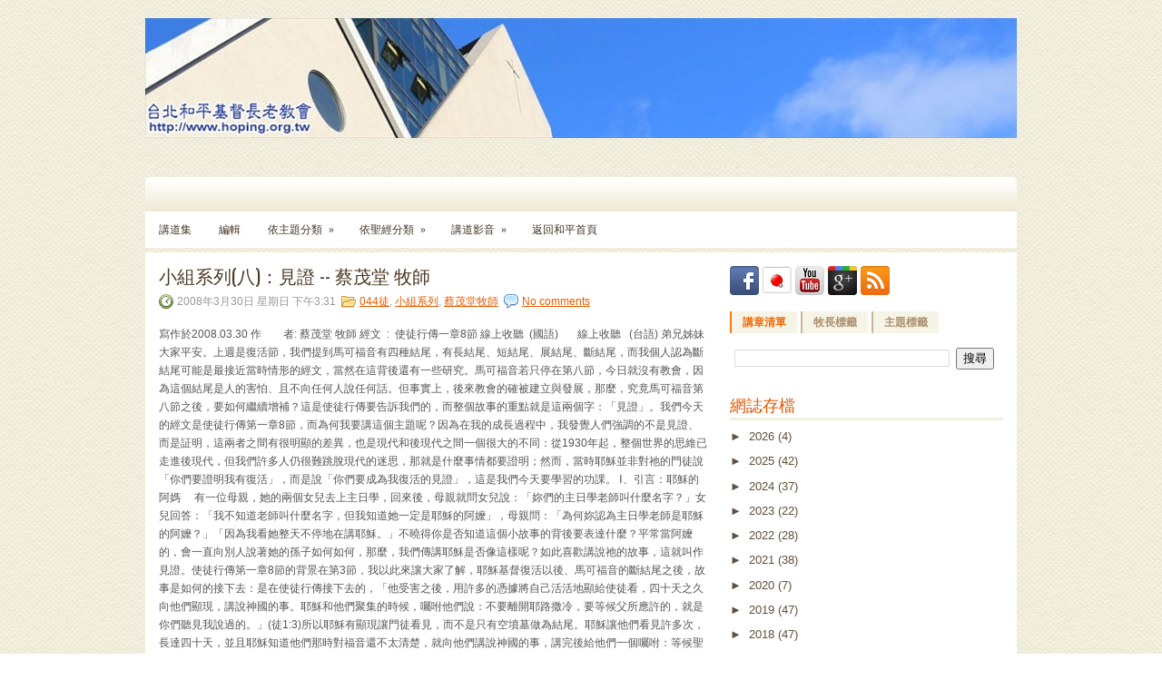

--- FILE ---
content_type: text/html; charset=UTF-8
request_url: https://hoping-sermon.blogspot.com/2008/03/
body_size: 79685
content:
<!DOCTYPE html>
<html dir='ltr' xmlns='http://www.w3.org/1999/xhtml' xmlns:b='http://www.google.com/2005/gml/b' xmlns:data='http://www.google.com/2005/gml/data' xmlns:expr='http://www.google.com/2005/gml/expr'>
<head>
<link href='https://www.blogger.com/static/v1/widgets/2944754296-widget_css_bundle.css' rel='stylesheet' type='text/css'/>
<link href="//fonts.googleapis.com/css?family=Oswald" rel="stylesheet" type="text/css">
<meta content='text/html; charset=UTF-8' http-equiv='Content-Type'/>
<meta content='blogger' name='generator'/>
<link href='https://hoping-sermon.blogspot.com/favicon.ico' rel='icon' type='image/x-icon'/>
<link href='http://hoping-sermon.blogspot.com/2008/03/' rel='canonical'/>
<link rel="alternate" type="application/atom+xml" title="和平教會&#12288;主日講道集 - Atom" href="https://hoping-sermon.blogspot.com/feeds/posts/default" />
<link rel="alternate" type="application/rss+xml" title="和平教會&#12288;主日講道集 - RSS" href="https://hoping-sermon.blogspot.com/feeds/posts/default?alt=rss" />
<link rel="service.post" type="application/atom+xml" title="和平教會&#12288;主日講道集 - Atom" href="https://www.blogger.com/feeds/2502035553130585641/posts/default" />
<!--Can't find substitution for tag [blog.ieCssRetrofitLinks]-->
<meta content='http://hoping-sermon.blogspot.com/2008/03/' property='og:url'/>
<meta content='和平教會　主日講道集' property='og:title'/>
<meta content='' property='og:description'/>
<!-- Start www.bloggertipandtrick.net: Changing the Blogger Title Tag -->
<title>03/01/2008 - 04/01/2008 ~ 和平教會&#12288;主日講道集</title>
<!-- End www.bloggertipandtrick.net: Changing the Blogger Title Tag -->
<link href='YOUR-FAVICON-URL' rel='shortcut icon' type='image/vnd.microsoft.icon'/>
<style id='page-skin-1' type='text/css'><!--
/*
-----------------------------------------------
Blogger Template Style
Name:   Rovita
Author: Lasantha Bandara
URL 1:  http://www.premiumbloggertemplates.com/
URL 2:  http://www.bloggertipandtrick.net/
Date:   November 2012
License:  This free Blogger template is licensed under the Creative Commons Attribution 3.0 License, which permits both personal and commercial use.
However, to satisfy the 'attribution' clause of the license, you are required to keep the footer links intact which provides due credit to its authors. For more specific details about the license, you may visit the URL below:
http://creativecommons.org/licenses/by/3.0/
----------------------------------------------- */
body#layout ul{list-style-type:none;list-style:none}
body#layout ul li{list-style-type:none;list-style:none}
body#layout #myGallery{display:none}
body#layout .featuredposts{display:none}
body#layout .fp-slider{display:none}
body#layout #navcontainer{display:none}
body#layout .menu-secondary-wrap{display:none}
body#layout .menu-secondary-container{display:none}
body#layout #skiplinks{display:none}
body#layout .feedtwitter{display:none}
body#layout #header-wrapper {margin-bottom:10px;min-height:50px;}
body#layout .social-profiles-widget h3 {display:none;}
/* Variable definitions
====================
<Variable name="bgcolor" description="Page Background Color"
type="color" default="#fff">
<Variable name="textcolor" description="Text Color"
type="color" default="#333">
<Variable name="linkcolor" description="Link Color"
type="color" default="#58a">
<Variable name="pagetitlecolor" description="Blog Title Color"
type="color" default="#666">
<Variable name="descriptioncolor" description="Blog Description Color"
type="color" default="#999">
<Variable name="titlecolor" description="Post Title Color"
type="color" default="#c60">
<Variable name="bordercolor" description="Border Color"
type="color" default="#ccc">
<Variable name="sidebarcolor" description="Sidebar Title Color"
type="color" default="#999">
<Variable name="sidebartextcolor" description="Sidebar Text Color"
type="color" default="#666">
<Variable name="visitedlinkcolor" description="Visited Link Color"
type="color" default="#999">
<Variable name="bodyfont" description="Text Font"
type="font" default="normal normal 100% Georgia, Serif">
<Variable name="headerfont" description="Sidebar Title Font"
type="font"
default="normal normal 78% 'Trebuchet MS',Trebuchet,Arial,Verdana,Sans-serif">
<Variable name="pagetitlefont" description="Blog Title Font"
type="font"
default="normal normal 200% Georgia, Serif">
<Variable name="descriptionfont" description="Blog Description Font"
type="font"
default="normal normal 78% 'Trebuchet MS', Trebuchet, Arial, Verdana, Sans-serif">
<Variable name="postfooterfont" description="Post Footer Font"
type="font"
default="normal normal 78% 'Trebuchet MS', Trebuchet, Arial, Verdana, Sans-serif">
<Variable name="startSide" description="Side where text starts in blog language"
type="automatic" default="left">
<Variable name="endSide" description="Side where text ends in blog language"
type="automatic" default="right">
*/
/* Use this with templates/template-twocol.html */
body{background:url(https://blogger.googleusercontent.com/img/b/R29vZ2xl/AVvXsEgExqYzlH8ybE7qPEKo8Mo4EgJbPIxlX9CdnH7cOnz1Gte07tJOWpjrfImOVcwTBI2NOWIKVAiffywz0s5-qLmMQYCJiIw0ALA6L5nhIQTxDWgd7bsq2mOcXK-MmvLSLLM8yJhrYndMCWE/s1600/background.png);color:#555555;font-family: Arial, Helvetica, Sans-serif;font-size: 13px;margin:0px;padding:0px;}
a:link,a:visited{color:#E55D02;text-decoration:underline;outline:none;}
a:hover{color:#F88514;text-decoration:none;outline:none;}
a img{border-width:0}
#body-wrapper{margin:0px;padding:0px;}
/* Header-----------------------------------------------*/
#header-wrapper{width:960px;margin:0px auto 0px;height:155px;padding:20px 0px 20px 0px;overflow:hidden;}
#header-inner{background-position:center;margin-left:auto;margin-right:auto}
#header{margin:0;border:0 solid #cccccc;color:#666666;float:left;width:980;overflow:hidden;}
#header h1{color:#513D24;text-shadow:0px 1px 0px #fff;margin:0 5px 0;padding:0px 0px 0px 0px;font-family:&#39;Oswald&#39;,Arial,Helvetica,Sans-serif;font-weight:bold;font-size:32px;line-height:32px;}
#header .description{padding-left:7px;color:#513D24;text-shadow:0px 1px 0px #fff;line-height:14px;font-size:14px;padding-top:0px;margin-top:10px;font-family:Arial,Helvetica,Sans-serif;}
#header h1 a,#header h1 a:visited{color:#513D24;text-decoration:none}
#header h2{padding-left:5px;color:#513D24;font:14px Arial,Helvetica,Sans-serif}
#header2{float:right;width:38%;margin-right:0px;padding-right:0px;overflow:hidden;}
#header2 .widget{padding:0px 0px 0px 0px;float:right}
.social-profiles-widget img{margin:0 4px 0 0}
.social-profiles-widget img:hover{opacity:0.8}
#top-social-profiles{padding-top:10px;padding-right:15px;height:32px;text-align:right;float:right}
#top-social-profiles img{margin:0 6px 0 0 !important}
#top-social-profiles img:hover{opacity:0.8}
#top-social-profiles .widget-container{background:none;padding:0;border:0}
/* Outer-Wrapper----------------------------------------------- */
#outer-wrapper{width:960px;margin:0px auto 0px;padding:0px;text-align:left;}
#content-wrapper{background:#ffffff;padding:15px;}
#main-wrapper{width:615px;float:left;margin:0px;padding:0px 0px 0px 0px;word-wrap:break-word;overflow:hidden;}
#rsidebar-wrapper{width:301px;float:right;margin:0px;padding:0px 0px 0px 0px;word-wrap:break-word;overflow:hidden;}
/* Headings----------------------------------------------- */
h2{}
/* Posts-----------------------------------------------*/
h2.date-header{margin:1.5em 0 .5em;display:none;}
.wrapfullpost{}
.post{margin-bottom:15px;}
.post-title{color:#4B3923;margin:0 0 10px 0;padding:0;font-family:'Oswald',sans-serif;font-size:20px;line-height:20px;font-weight:normal;}
.post-title a,.post-title a:visited,.post-title strong{display:block;text-decoration:none;color:#4B3923;text-decoration:none;}
.post-title strong,.post-title a:hover{color:#F3710D;text-decoration:none;}
.post-body{margin:0px;padding:0px 10px 0px 0px;font-family:Arial, Helvetica, Sans-serif;font-size:12px;line-height: 20px;}
.post-footer{margin:5px 0;}
.comment-link{margin-left:.6em}
.post-body img{padding:6px;border:1px solid #eee;background:#ffffff;}
.postmeta-primary{color:#999;font-size:12px;line-height:18px;padding:0 0 5px 0}
.postmeta-secondary{color:#999;font-size:12px;line-height:18px;padding:0 0 10px 0}
.postmeta-primary span,.postmeta-secondary span{padding:3px 0 3px 20px;background-position:left center;background-repeat:no-repeat}
.meta_date{background-image:url(https://blogger.googleusercontent.com/img/b/R29vZ2xl/AVvXsEg-Jvao9Fdg6AZD2l-QQw5fVl0dcciJRE6l7loGBLLj4pqFPM7X-tL-KmvnVGhy4FM-1ylbZ0ICs5Q7tBh8MXQFgrfAfdFrnZcyuAcGGuiODpBo0M_eJax3LDdHZvamew5mmibex5Bb8xQ/s1600/date.png)}
.meta_author{background-image:url(https://blogger.googleusercontent.com/img/b/R29vZ2xl/AVvXsEizGuof5RefSbsELa23MIjMXXG_lgA7g8sXvWwyIe-ivzXFvpHVppdmfAyxni4g4CgbMv0if-HuAT3wi2hL-cYYxSuE5e5tueEjRNCSbkL_pZFVOPf2KezQkTL3aiXZslx1c1bX_vNz2bY/s1600/author.png)}
.meta_comments{background-image:url(https://blogger.googleusercontent.com/img/b/R29vZ2xl/AVvXsEjAF5OYv8fo4A4ljCHkUz_sWpm5KBjdCrawa0piHc5-EfAiMPZCp98sGWXOaCzadpptOyiULM8o_SXoDC54lNxjC2lmz-r8a3hc2jaHkQwdcVgLmTHytTM95mk7CJF0CRiUr8M64M9An7I/s1600/comments.png)}
.meta_edit{background-image:url(images/edit.png)}
.meta_categories{background-image:url(https://blogger.googleusercontent.com/img/b/R29vZ2xl/AVvXsEhJWBDh8AWQQ1sSsha3GRBH5GXzMdTNRTM2lKXzmP5EJwdC2PE9nhdAo2rDoKepvIqGGa5t1iAdg__Jz915EtgGBeyrcpN3PK8CaXeUZMgq8I9dhKjdG-V6uONPj5eX4Y6vNOisGZY0ZP0/s1600/category.png)}
.meta_tags{background-image:url(https://blogger.googleusercontent.com/img/b/R29vZ2xl/AVvXsEiG24AgG7FnwMnGnd6srRbg3w8dRik_bNdH8ECW6FH3gIieqt7_KdWSdJA_KAiDliulWpr2Rq2vg7ntn0pnyIf4BMrhxf4O7nMnoxlzNH2p5e10pdpf7vui0OCvvrkMjv2qqoOo_HN75kE/s1600/tags.png)}
.readmore{margin-bottom:5px;float:right}
.readmore a{color:#7D6242;background:#F6F4E6;padding:8px 14px;display:inline-block;font-size:12px;line-height:12px;text-decoration:none;text-transform:uppercase;border-left:2px solid #C9B493}
.readmore a:hover{color:#F16C0A;background:#F6F4E6;text-decoration:none;border-left:2px solid #F77A12}
/* Sidebar Content----------------------------------------------- */
.sidebar{margin:0 0 10px 0;font-size:13px;color:#60503C;}
.sidebar a{text-decoration:none;color:#60503C;}
.sidebar a:hover{text-decoration:none;color:#F3700C;}
.sidebar h2, h3.widgettitle{border-bottom:3px solid #F2EFDE;margin:0 0 10px 0;padding:10px 0 6px 0;color:#DE5801;font-size:18px;line-height:18px;font-family:'Oswald',sans-serif;font-weight:normal;text-decoration:none;text-transform:uppercase;}
.sidebar ul{list-style-type:none;list-style:none;margin:0px;padding:0px;}
.sidebar ul li{padding:0 0 9px 10px;margin:0 0 8px 0;background:url(https://blogger.googleusercontent.com/img/b/R29vZ2xl/AVvXsEjUH02nNJX5sUQP-Tmss-zg2kWoz95swg5ficrcR36XFUmGJR3lSZhKfAQtp-JyvYjsSf08QQ0OgoRCmRta6fspovuAoodmoyqVcOL4FHcoy5rHTK_47RYyzn5IgA4ccNJ6enfg5G4iCO0/s1600/widget-list.png) left 2px no-repeat;}
.sidebar .widget{margin:0 0 15px 0;padding:0;color:#60503C;font-size:13px;}
.main .widget{margin:0 0 5px;padding:0 0 2px}
.main .Blog{border-bottom-width:0}
.widget-container{list-style-type:none;list-style:none;margin:0 0 15px 0;padding:0;color:#60503C;font-size:13px}
/* FOOTER ----------------------------------------------- */
#footer-container{}
#footer{margin-bottom:15px;padding:10px 0px;background:url(https://blogger.googleusercontent.com/img/b/R29vZ2xl/AVvXsEgFY56hrXpQMm3k_v9Ytw9efkgoymlWKVVfQstXUhfZn-xqsQFawl8gbhNsWuVha2e_08Y7p4Kdpj48jBQ7d7PyCJIE0g3lga_d-cIYGYpG6rUtU2hmA9UnInkKcJUeGiXaeFMtguqjH7k/s1600/footer-bg.png) left top repeat-x;-moz-border-radius:0 0 5px 5px;-khtml-border-radius:0 0 5px 5px;-webkit-border-radius:0 0 5px 5px;border-radius:0 0 5px 5px;text-shadow:0 1px 0 #fff;height:30px;overflow:hidden;}
#copyrights{color:#433422;float:left;padding-left:15px;width:440px;height:30px;overflow:hidden;}
#copyrights a{color:#433422}
#copyrights a:hover{color:#433422;text-decoration:none}
#credits{color:#94826C;font-size:11px;float:right;padding-right:15px;text-align:right;width:440px;height:30px;overflow:hidden;}
#credits a{color:#94826C;text-decoration:none}
#credits a:hover{text-decoration:none;color:#94826C}
/* Search ----------------------------------------------- */
#search{border:1px solid #D8D8D8;background:#fff url(https://blogger.googleusercontent.com/img/b/R29vZ2xl/AVvXsEj9yb8_iw3mmtrKoVWwlHIC8BVEAkow4Afe8pR5WFfDu1fdA0nqNHQ9Yfai0S5bjbYobHAZ1oRVLhqSE9GlPAKZILXiHCqwuSeZdWfkXDydrTFEF4_x_AKL1fDWu4i1yd2eJsYggixxW1Y/s1600/search.png) 99% 50% no-repeat;text-align:left;padding:6px 24px 6px 6px}
#search #s{background:none;color:#979797;border:0;width:100%;padding:0;margin:0;outline:none}
#content-search{width:300px;padding:15px 0}
/* Comments----------------------------------------------- */
#comments{padding:10px;background-color:#fff;}
#comments h4{font-size:16px;font-weight:bold;margin:1em 0;color:#000000;}
#comments-block3{padding:0;margin:0;float:left;overflow:hidden;position:relative;}
#comment-name-url{width:465px;float:left}
#comment-date{width:465px;float:left;margin-top:5px;font-size:10px;}
#comment-header{float:left;padding:5px 0 40px 10px;margin:5px 0px 15px 0px;position:relative;background-color:#fff;border:1px dashed #ddd;}
.avatar-image-container{background:url(https://blogger.googleusercontent.com/img/b/R29vZ2xl/AVvXsEhsNqYv_aNwYjhk_0T_Qb0DKTUkSqQ0bpiKvYTw_nzHUIhOija03rgG6fIIRWS5k7quPgEV8nJR9aEuQVYUAlfYadqXgiH4Q4tj66KNIGUh2IvE-cU26qF6hF2fRwt2ytFqWcJKjg146O1-/s1600/comment-avatar.jpg);width:32px;height:32px;float:right;margin:5px 10px 5px 5px;border:1px solid #ddd;}
.avatar-image-container img{width:32px;height:32px;}
a.comments-autor-name{color:#000;font:normal bold 14px Arial,Tahoma,Verdana}
a.says{color:#000;font:normal 14px Arial,Tahoma,Verdana}
.says a:hover{text-decoration:none}
.deleted-comment{font-style:italic;color:gray}
#blog-pager-newer-link{float:left}
#blog-pager-older-link{float:right}
#blog-pager{text-align:center}
.feed-links{clear:both;line-height:2.5em}
/* Profile ----------------------------------------------- */
.profile-img{float:left;margin-top:0;margin-right:5px;margin-bottom:5px;margin-left:0;padding:4px;border:1px solid #cccccc}
.profile-data{margin:0;text-transform:uppercase;letter-spacing:.1em;font:normal normal 78% 'Trebuchet MS', Trebuchet, Arial, Verdana, Sans-serif;color:#999999;font-weight:bold;line-height:1.6em}
.profile-datablock{margin:.5em 0 .5em}
.profile-textblock{margin:0.5em 0;line-height:1.6em}
.avatar-image-container{background:url(https://blogger.googleusercontent.com/img/b/R29vZ2xl/AVvXsEhsNqYv_aNwYjhk_0T_Qb0DKTUkSqQ0bpiKvYTw_nzHUIhOija03rgG6fIIRWS5k7quPgEV8nJR9aEuQVYUAlfYadqXgiH4Q4tj66KNIGUh2IvE-cU26qF6hF2fRwt2ytFqWcJKjg146O1-/s1600/comment-avatar.jpg);width:32px;height:32px;float:right;margin:5px 10px 5px 5px;border:1px solid #ddd;}
.avatar-image-container img{width:32px;height:32px;}
.profile-link{font:normal normal 78% 'Trebuchet MS', Trebuchet, Arial, Verdana, Sans-serif;text-transform:uppercase;letter-spacing:.1em}
#navbar-iframe{height:0;visibility:hidden;display:none;}

--></style>
<script src='https://ajax.googleapis.com/ajax/libs/jquery/1.8.0/jquery.min.js' type='text/javascript'></script>
<script type='text/javascript'>
//<![CDATA[

(function($){
	/* hoverIntent by Brian Cherne */
	$.fn.hoverIntent = function(f,g) {
		// default configuration options
		var cfg = {
			sensitivity: 7,
			interval: 100,
			timeout: 0
		};
		// override configuration options with user supplied object
		cfg = $.extend(cfg, g ? { over: f, out: g } : f );

		// instantiate variables
		// cX, cY = current X and Y position of mouse, updated by mousemove event
		// pX, pY = previous X and Y position of mouse, set by mouseover and polling interval
		var cX, cY, pX, pY;

		// A private function for getting mouse position
		var track = function(ev) {
			cX = ev.pageX;
			cY = ev.pageY;
		};

		// A private function for comparing current and previous mouse position
		var compare = function(ev,ob) {
			ob.hoverIntent_t = clearTimeout(ob.hoverIntent_t);
			// compare mouse positions to see if they've crossed the threshold
			if ( ( Math.abs(pX-cX) + Math.abs(pY-cY) ) < cfg.sensitivity ) {
				$(ob).unbind("mousemove",track);
				// set hoverIntent state to true (so mouseOut can be called)
				ob.hoverIntent_s = 1;
				return cfg.over.apply(ob,[ev]);
			} else {
				// set previous coordinates for next time
				pX = cX; pY = cY;
				// use self-calling timeout, guarantees intervals are spaced out properly (avoids JavaScript timer bugs)
				ob.hoverIntent_t = setTimeout( function(){compare(ev, ob);} , cfg.interval );
			}
		};

		// A private function for delaying the mouseOut function
		var delay = function(ev,ob) {
			ob.hoverIntent_t = clearTimeout(ob.hoverIntent_t);
			ob.hoverIntent_s = 0;
			return cfg.out.apply(ob,[ev]);
		};

		// A private function for handling mouse 'hovering'
		var handleHover = function(e) {
			// next three lines copied from jQuery.hover, ignore children onMouseOver/onMouseOut
			var p = (e.type == "mouseover" ? e.fromElement : e.toElement) || e.relatedTarget;
			while ( p && p != this ) { try { p = p.parentNode; } catch(e) { p = this; } }
			if ( p == this ) { return false; }

			// copy objects to be passed into t (required for event object to be passed in IE)
			var ev = jQuery.extend({},e);
			var ob = this;

			// cancel hoverIntent timer if it exists
			if (ob.hoverIntent_t) { ob.hoverIntent_t = clearTimeout(ob.hoverIntent_t); }

			// else e.type == "onmouseover"
			if (e.type == "mouseover") {
				// set "previous" X and Y position based on initial entry point
				pX = ev.pageX; pY = ev.pageY;
				// update "current" X and Y position based on mousemove
				$(ob).bind("mousemove",track);
				// start polling interval (self-calling timeout) to compare mouse coordinates over time
				if (ob.hoverIntent_s != 1) { ob.hoverIntent_t = setTimeout( function(){compare(ev,ob);} , cfg.interval );}

			// else e.type == "onmouseout"
			} else {
				// unbind expensive mousemove event
				$(ob).unbind("mousemove",track);
				// if hoverIntent state is true, then call the mouseOut function after the specified delay
				if (ob.hoverIntent_s == 1) { ob.hoverIntent_t = setTimeout( function(){delay(ev,ob);} , cfg.timeout );}
			}
		};

		// bind the function to the two event listeners
		return this.mouseover(handleHover).mouseout(handleHover);
	};
	
})(jQuery);

//]]>
</script>
<script type='text/javascript'>
//<![CDATA[

/*
 * Superfish v1.4.8 - jQuery menu widget
 * Copyright (c) 2008 Joel Birch
 *
 * Dual licensed under the MIT and GPL licenses:
 * 	http://www.opensource.org/licenses/mit-license.php
 * 	http://www.gnu.org/licenses/gpl.html
 *
 * CHANGELOG: http://users.tpg.com.au/j_birch/plugins/superfish/changelog.txt
 */

;(function($){
	$.fn.superfish = function(op){

		var sf = $.fn.superfish,
			c = sf.c,
			$arrow = $(['<span class="',c.arrowClass,'"> &#187;</span>'].join('')),
			over = function(){
				var $$ = $(this), menu = getMenu($$);
				clearTimeout(menu.sfTimer);
				$$.showSuperfishUl().siblings().hideSuperfishUl();
			},
			out = function(){
				var $$ = $(this), menu = getMenu($$), o = sf.op;
				clearTimeout(menu.sfTimer);
				menu.sfTimer=setTimeout(function(){
					o.retainPath=($.inArray($$[0],o.$path)>-1);
					$$.hideSuperfishUl();
					if (o.$path.length && $$.parents(['li.',o.hoverClass].join('')).length<1){over.call(o.$path);}
				},o.delay);	
			},
			getMenu = function($menu){
				var menu = $menu.parents(['ul.',c.menuClass,':first'].join(''))[0];
				sf.op = sf.o[menu.serial];
				return menu;
			},
			addArrow = function($a){ $a.addClass(c.anchorClass).append($arrow.clone()); };
			
		return this.each(function() {
			var s = this.serial = sf.o.length;
			var o = $.extend({},sf.defaults,op);
			o.$path = $('li.'+o.pathClass,this).slice(0,o.pathLevels).each(function(){
				$(this).addClass([o.hoverClass,c.bcClass].join(' '))
					.filter('li:has(ul)').removeClass(o.pathClass);
			});
			sf.o[s] = sf.op = o;
			
			$('li:has(ul)',this)[($.fn.hoverIntent && !o.disableHI) ? 'hoverIntent' : 'hover'](over,out).each(function() {
				if (o.autoArrows) addArrow( $('>a:first-child',this) );
			})
			.not('.'+c.bcClass)
				.hideSuperfishUl();
			
			var $a = $('a',this);
			$a.each(function(i){
				var $li = $a.eq(i).parents('li');
				$a.eq(i).focus(function(){over.call($li);}).blur(function(){out.call($li);});
			});
			o.onInit.call(this);
			
		}).each(function() {
			var menuClasses = [c.menuClass];
			if (sf.op.dropShadows  && !($.browser.msie && $.browser.version < 7)) menuClasses.push(c.shadowClass);
			$(this).addClass(menuClasses.join(' '));
		});
	};

	var sf = $.fn.superfish;
	sf.o = [];
	sf.op = {};
	sf.IE7fix = function(){
		var o = sf.op;
		if ($.browser.msie && $.browser.version > 6 && o.dropShadows && o.animation.opacity!=undefined)
			this.toggleClass(sf.c.shadowClass+'-off');
		};
	sf.c = {
		bcClass     : 'sf-breadcrumb',
		menuClass   : 'sf-js-enabled',
		anchorClass : 'sf-with-ul',
		arrowClass  : 'sf-sub-indicator',
		shadowClass : 'sf-shadow'
	};
	sf.defaults = {
		hoverClass	: 'sfHover',
		pathClass	: 'overideThisToUse',
		pathLevels	: 1,
		delay		: 800,
		animation	: {opacity:'show'},
		speed		: 'normal',
		autoArrows	: true,
		dropShadows : true,
		disableHI	: false,		// true disables hoverIntent detection
		onInit		: function(){}, // callback functions
		onBeforeShow: function(){},
		onShow		: function(){},
		onHide		: function(){}
	};
	$.fn.extend({
		hideSuperfishUl : function(){
			var o = sf.op,
				not = (o.retainPath===true) ? o.$path : '';
			o.retainPath = false;
			var $ul = $(['li.',o.hoverClass].join(''),this).add(this).not(not).removeClass(o.hoverClass)
					.find('>ul').hide().css('visibility','hidden');
			o.onHide.call($ul);
			return this;
		},
		showSuperfishUl : function(){
			var o = sf.op,
				sh = sf.c.shadowClass+'-off',
				$ul = this.addClass(o.hoverClass)
					.find('>ul:hidden').css('visibility','visible');
			sf.IE7fix.call($ul);
			o.onBeforeShow.call($ul);
			$ul.animate(o.animation,o.speed,function(){ sf.IE7fix.call($ul); o.onShow.call($ul); });
			return this;
		}
	});

})(jQuery);



//]]>
</script>
<script type='text/javascript'>
//<![CDATA[

/*
 * jQuery Cycle Plugin (with Transition Definitions)
 * Examples and documentation at: http://jquery.malsup.com/cycle/
 * Copyright (c) 2007-2010 M. Alsup
 * Version: 2.88 (08-JUN-2010)
 * Dual licensed under the MIT and GPL licenses.
 * http://jquery.malsup.com/license.html
 * Requires: jQuery v1.2.6 or later
 */
(function($){var ver="2.88";if($.support==undefined){$.support={opacity:!($.browser.msie)};}function debug(s){if($.fn.cycle.debug){log(s);}}function log(){if(window.console&&window.console.log){window.console.log("[cycle] "+Array.prototype.join.call(arguments," "));}}$.fn.cycle=function(options,arg2){var o={s:this.selector,c:this.context};if(this.length===0&&options!="stop"){if(!$.isReady&&o.s){log("DOM not ready, queuing slideshow");$(function(){$(o.s,o.c).cycle(options,arg2);});return this;}log("terminating; zero elements found by selector"+($.isReady?"":" (DOM not ready)"));return this;}return this.each(function(){var opts=handleArguments(this,options,arg2);if(opts===false){return;}opts.updateActivePagerLink=opts.updateActivePagerLink||$.fn.cycle.updateActivePagerLink;if(this.cycleTimeout){clearTimeout(this.cycleTimeout);}this.cycleTimeout=this.cyclePause=0;var $cont=$(this);var $slides=opts.slideExpr?$(opts.slideExpr,this):$cont.children();var els=$slides.get();if(els.length<2){log("terminating; too few slides: "+els.length);return;}var opts2=buildOptions($cont,$slides,els,opts,o);if(opts2===false){return;}var startTime=opts2.continuous?10:getTimeout(els[opts2.currSlide],els[opts2.nextSlide],opts2,!opts2.rev);if(startTime){startTime+=(opts2.delay||0);if(startTime<10){startTime=10;}debug("first timeout: "+startTime);this.cycleTimeout=setTimeout(function(){go(els,opts2,0,(!opts2.rev&&!opts.backwards));},startTime);}});};function handleArguments(cont,options,arg2){if(cont.cycleStop==undefined){cont.cycleStop=0;}if(options===undefined||options===null){options={};}if(options.constructor==String){switch(options){case"destroy":case"stop":var opts=$(cont).data("cycle.opts");if(!opts){return false;}cont.cycleStop++;if(cont.cycleTimeout){clearTimeout(cont.cycleTimeout);}cont.cycleTimeout=0;$(cont).removeData("cycle.opts");if(options=="destroy"){destroy(opts);}return false;case"toggle":cont.cyclePause=(cont.cyclePause===1)?0:1;checkInstantResume(cont.cyclePause,arg2,cont);return false;case"pause":cont.cyclePause=1;return false;case"resume":cont.cyclePause=0;checkInstantResume(false,arg2,cont);return false;case"prev":case"next":var opts=$(cont).data("cycle.opts");if(!opts){log('options not found, "prev/next" ignored');return false;}$.fn.cycle[options](opts);return false;default:options={fx:options};}return options;}else{if(options.constructor==Number){var num=options;options=$(cont).data("cycle.opts");if(!options){log("options not found, can not advance slide");return false;}if(num<0||num>=options.elements.length){log("invalid slide index: "+num);return false;}options.nextSlide=num;if(cont.cycleTimeout){clearTimeout(cont.cycleTimeout);cont.cycleTimeout=0;}if(typeof arg2=="string"){options.oneTimeFx=arg2;}go(options.elements,options,1,num>=options.currSlide);return false;}}return options;function checkInstantResume(isPaused,arg2,cont){if(!isPaused&&arg2===true){var options=$(cont).data("cycle.opts");if(!options){log("options not found, can not resume");return false;}if(cont.cycleTimeout){clearTimeout(cont.cycleTimeout);cont.cycleTimeout=0;}go(options.elements,options,1,(!opts.rev&&!opts.backwards));}}}function removeFilter(el,opts){if(!$.support.opacity&&opts.cleartype&&el.style.filter){try{el.style.removeAttribute("filter");}catch(smother){}}}function destroy(opts){if(opts.next){$(opts.next).unbind(opts.prevNextEvent);}if(opts.prev){$(opts.prev).unbind(opts.prevNextEvent);}if(opts.pager||opts.pagerAnchorBuilder){$.each(opts.pagerAnchors||[],function(){this.unbind().remove();});}opts.pagerAnchors=null;if(opts.destroy){opts.destroy(opts);}}function buildOptions($cont,$slides,els,options,o){var opts=$.extend({},$.fn.cycle.defaults,options||{},$.metadata?$cont.metadata():$.meta?$cont.data():{});if(opts.autostop){opts.countdown=opts.autostopCount||els.length;}var cont=$cont[0];$cont.data("cycle.opts",opts);opts.$cont=$cont;opts.stopCount=cont.cycleStop;opts.elements=els;opts.before=opts.before?[opts.before]:[];opts.after=opts.after?[opts.after]:[];opts.after.unshift(function(){opts.busy=0;});if(!$.support.opacity&&opts.cleartype){opts.after.push(function(){removeFilter(this,opts);});}if(opts.continuous){opts.after.push(function(){go(els,opts,0,(!opts.rev&&!opts.backwards));});}saveOriginalOpts(opts);if(!$.support.opacity&&opts.cleartype&&!opts.cleartypeNoBg){clearTypeFix($slides);}if($cont.css("position")=="static"){$cont.css("position","relative");}if(opts.width){$cont.width(opts.width);}if(opts.height&&opts.height!="auto"){$cont.height(opts.height);}if(opts.startingSlide){opts.startingSlide=parseInt(opts.startingSlide);}else{if(opts.backwards){opts.startingSlide=els.length-1;}}if(opts.random){opts.randomMap=[];for(var i=0;i<els.length;i++){opts.randomMap.push(i);}opts.randomMap.sort(function(a,b){return Math.random()-0.5;});opts.randomIndex=1;opts.startingSlide=opts.randomMap[1];}else{if(opts.startingSlide>=els.length){opts.startingSlide=0;}}opts.currSlide=opts.startingSlide||0;var first=opts.startingSlide;$slides.css({position:"absolute",top:0,left:0}).hide().each(function(i){var z;if(opts.backwards){z=first?i<=first?els.length+(i-first):first-i:els.length-i;}else{z=first?i>=first?els.length-(i-first):first-i:els.length-i;}$(this).css("z-index",z);});$(els[first]).css("opacity",1).show();removeFilter(els[first],opts);if(opts.fit&&opts.width){$slides.width(opts.width);}if(opts.fit&&opts.height&&opts.height!="auto"){$slides.height(opts.height);}var reshape=opts.containerResize&&!$cont.innerHeight();if(reshape){var maxw=0,maxh=0;for(var j=0;j<els.length;j++){var $e=$(els[j]),e=$e[0],w=$e.outerWidth(),h=$e.outerHeight();if(!w){w=e.offsetWidth||e.width||$e.attr("width");}if(!h){h=e.offsetHeight||e.height||$e.attr("height");}maxw=w>maxw?w:maxw;maxh=h>maxh?h:maxh;}if(maxw>0&&maxh>0){$cont.css({width:maxw+"px",height:maxh+"px"});}}if(opts.pause){$cont.hover(function(){this.cyclePause++;},function(){this.cyclePause--;});}if(supportMultiTransitions(opts)===false){return false;}var requeue=false;options.requeueAttempts=options.requeueAttempts||0;$slides.each(function(){var $el=$(this);this.cycleH=(opts.fit&&opts.height)?opts.height:($el.height()||this.offsetHeight||this.height||$el.attr("height")||0);this.cycleW=(opts.fit&&opts.width)?opts.width:($el.width()||this.offsetWidth||this.width||$el.attr("width")||0);if($el.is("img")){var loadingIE=($.browser.msie&&this.cycleW==28&&this.cycleH==30&&!this.complete);var loadingFF=($.browser.mozilla&&this.cycleW==34&&this.cycleH==19&&!this.complete);var loadingOp=($.browser.opera&&((this.cycleW==42&&this.cycleH==19)||(this.cycleW==37&&this.cycleH==17))&&!this.complete);var loadingOther=(this.cycleH==0&&this.cycleW==0&&!this.complete);if(loadingIE||loadingFF||loadingOp||loadingOther){if(o.s&&opts.requeueOnImageNotLoaded&&++options.requeueAttempts<100){log(options.requeueAttempts," - img slide not loaded, requeuing slideshow: ",this.src,this.cycleW,this.cycleH);setTimeout(function(){$(o.s,o.c).cycle(options);},opts.requeueTimeout);requeue=true;return false;}else{log("could not determine size of image: "+this.src,this.cycleW,this.cycleH);}}}return true;});if(requeue){return false;}opts.cssBefore=opts.cssBefore||{};opts.animIn=opts.animIn||{};opts.animOut=opts.animOut||{};$slides.not(":eq("+first+")").css(opts.cssBefore);if(opts.cssFirst){$($slides[first]).css(opts.cssFirst);}if(opts.timeout){opts.timeout=parseInt(opts.timeout);if(opts.speed.constructor==String){opts.speed=$.fx.speeds[opts.speed]||parseInt(opts.speed);}if(!opts.sync){opts.speed=opts.speed/2;}var buffer=opts.fx=="shuffle"?500:250;while((opts.timeout-opts.speed)<buffer){opts.timeout+=opts.speed;}}if(opts.easing){opts.easeIn=opts.easeOut=opts.easing;}if(!opts.speedIn){opts.speedIn=opts.speed;}if(!opts.speedOut){opts.speedOut=opts.speed;}opts.slideCount=els.length;opts.currSlide=opts.lastSlide=first;if(opts.random){if(++opts.randomIndex==els.length){opts.randomIndex=0;}opts.nextSlide=opts.randomMap[opts.randomIndex];}else{if(opts.backwards){opts.nextSlide=opts.startingSlide==0?(els.length-1):opts.startingSlide-1;}else{opts.nextSlide=opts.startingSlide>=(els.length-1)?0:opts.startingSlide+1;}}if(!opts.multiFx){var init=$.fn.cycle.transitions[opts.fx];if($.isFunction(init)){init($cont,$slides,opts);}else{if(opts.fx!="custom"&&!opts.multiFx){log("unknown transition: "+opts.fx,"; slideshow terminating");return false;}}}var e0=$slides[first];if(opts.before.length){opts.before[0].apply(e0,[e0,e0,opts,true]);}if(opts.after.length>1){opts.after[1].apply(e0,[e0,e0,opts,true]);}if(opts.next){$(opts.next).bind(opts.prevNextEvent,function(){return advance(opts,opts.rev?-1:1);});}if(opts.prev){$(opts.prev).bind(opts.prevNextEvent,function(){return advance(opts,opts.rev?1:-1);});}if(opts.pager||opts.pagerAnchorBuilder){buildPager(els,opts);}exposeAddSlide(opts,els);return opts;}function saveOriginalOpts(opts){opts.original={before:[],after:[]};opts.original.cssBefore=$.extend({},opts.cssBefore);opts.original.cssAfter=$.extend({},opts.cssAfter);opts.original.animIn=$.extend({},opts.animIn);opts.original.animOut=$.extend({},opts.animOut);$.each(opts.before,function(){opts.original.before.push(this);});$.each(opts.after,function(){opts.original.after.push(this);});}function supportMultiTransitions(opts){var i,tx,txs=$.fn.cycle.transitions;if(opts.fx.indexOf(",")>0){opts.multiFx=true;opts.fxs=opts.fx.replace(/\s*/g,"").split(",");for(i=0;i<opts.fxs.length;i++){var fx=opts.fxs[i];tx=txs[fx];if(!tx||!txs.hasOwnProperty(fx)||!$.isFunction(tx)){log("discarding unknown transition: ",fx);opts.fxs.splice(i,1);i--;}}if(!opts.fxs.length){log("No valid transitions named; slideshow terminating.");return false;}}else{if(opts.fx=="all"){opts.multiFx=true;opts.fxs=[];for(p in txs){tx=txs[p];if(txs.hasOwnProperty(p)&&$.isFunction(tx)){opts.fxs.push(p);}}}}if(opts.multiFx&&opts.randomizeEffects){var r1=Math.floor(Math.random()*20)+30;for(i=0;i<r1;i++){var r2=Math.floor(Math.random()*opts.fxs.length);opts.fxs.push(opts.fxs.splice(r2,1)[0]);}debug("randomized fx sequence: ",opts.fxs);}return true;}function exposeAddSlide(opts,els){opts.addSlide=function(newSlide,prepend){var $s=$(newSlide),s=$s[0];if(!opts.autostopCount){opts.countdown++;}els[prepend?"unshift":"push"](s);if(opts.els){opts.els[prepend?"unshift":"push"](s);}opts.slideCount=els.length;$s.css("position","absolute");$s[prepend?"prependTo":"appendTo"](opts.$cont);if(prepend){opts.currSlide++;opts.nextSlide++;}if(!$.support.opacity&&opts.cleartype&&!opts.cleartypeNoBg){clearTypeFix($s);}if(opts.fit&&opts.width){$s.width(opts.width);}if(opts.fit&&opts.height&&opts.height!="auto"){$slides.height(opts.height);}s.cycleH=(opts.fit&&opts.height)?opts.height:$s.height();s.cycleW=(opts.fit&&opts.width)?opts.width:$s.width();$s.css(opts.cssBefore);if(opts.pager||opts.pagerAnchorBuilder){$.fn.cycle.createPagerAnchor(els.length-1,s,$(opts.pager),els,opts);}if($.isFunction(opts.onAddSlide)){opts.onAddSlide($s);}else{$s.hide();}};}$.fn.cycle.resetState=function(opts,fx){fx=fx||opts.fx;opts.before=[];opts.after=[];opts.cssBefore=$.extend({},opts.original.cssBefore);opts.cssAfter=$.extend({},opts.original.cssAfter);opts.animIn=$.extend({},opts.original.animIn);opts.animOut=$.extend({},opts.original.animOut);opts.fxFn=null;$.each(opts.original.before,function(){opts.before.push(this);});$.each(opts.original.after,function(){opts.after.push(this);});var init=$.fn.cycle.transitions[fx];if($.isFunction(init)){init(opts.$cont,$(opts.elements),opts);}};function go(els,opts,manual,fwd){if(manual&&opts.busy&&opts.manualTrump){debug("manualTrump in go(), stopping active transition");$(els).stop(true,true);opts.busy=false;}if(opts.busy){debug("transition active, ignoring new tx request");return;}var p=opts.$cont[0],curr=els[opts.currSlide],next=els[opts.nextSlide];if(p.cycleStop!=opts.stopCount||p.cycleTimeout===0&&!manual){return;}if(!manual&&!p.cyclePause&&!opts.bounce&&((opts.autostop&&(--opts.countdown<=0))||(opts.nowrap&&!opts.random&&opts.nextSlide<opts.currSlide))){if(opts.end){opts.end(opts);}return;}var changed=false;if((manual||!p.cyclePause)&&(opts.nextSlide!=opts.currSlide)){changed=true;var fx=opts.fx;curr.cycleH=curr.cycleH||$(curr).height();curr.cycleW=curr.cycleW||$(curr).width();next.cycleH=next.cycleH||$(next).height();next.cycleW=next.cycleW||$(next).width();if(opts.multiFx){if(opts.lastFx==undefined||++opts.lastFx>=opts.fxs.length){opts.lastFx=0;}fx=opts.fxs[opts.lastFx];opts.currFx=fx;}if(opts.oneTimeFx){fx=opts.oneTimeFx;opts.oneTimeFx=null;}$.fn.cycle.resetState(opts,fx);if(opts.before.length){$.each(opts.before,function(i,o){if(p.cycleStop!=opts.stopCount){return;}o.apply(next,[curr,next,opts,fwd]);});}var after=function(){$.each(opts.after,function(i,o){if(p.cycleStop!=opts.stopCount){return;}o.apply(next,[curr,next,opts,fwd]);});};debug("tx firing; currSlide: "+opts.currSlide+"; nextSlide: "+opts.nextSlide);opts.busy=1;if(opts.fxFn){opts.fxFn(curr,next,opts,after,fwd,manual&&opts.fastOnEvent);}else{if($.isFunction($.fn.cycle[opts.fx])){$.fn.cycle[opts.fx](curr,next,opts,after,fwd,manual&&opts.fastOnEvent);}else{$.fn.cycle.custom(curr,next,opts,after,fwd,manual&&opts.fastOnEvent);}}}if(changed||opts.nextSlide==opts.currSlide){opts.lastSlide=opts.currSlide;if(opts.random){opts.currSlide=opts.nextSlide;if(++opts.randomIndex==els.length){opts.randomIndex=0;}opts.nextSlide=opts.randomMap[opts.randomIndex];if(opts.nextSlide==opts.currSlide){opts.nextSlide=(opts.currSlide==opts.slideCount-1)?0:opts.currSlide+1;}}else{if(opts.backwards){var roll=(opts.nextSlide-1)<0;if(roll&&opts.bounce){opts.backwards=!opts.backwards;opts.nextSlide=1;opts.currSlide=0;}else{opts.nextSlide=roll?(els.length-1):opts.nextSlide-1;opts.currSlide=roll?0:opts.nextSlide+1;}}else{var roll=(opts.nextSlide+1)==els.length;if(roll&&opts.bounce){opts.backwards=!opts.backwards;opts.nextSlide=els.length-2;opts.currSlide=els.length-1;}else{opts.nextSlide=roll?0:opts.nextSlide+1;opts.currSlide=roll?els.length-1:opts.nextSlide-1;}}}}if(changed&&opts.pager){opts.updateActivePagerLink(opts.pager,opts.currSlide,opts.activePagerClass);}var ms=0;if(opts.timeout&&!opts.continuous){ms=getTimeout(els[opts.currSlide],els[opts.nextSlide],opts,fwd);}else{if(opts.continuous&&p.cyclePause){ms=10;}}if(ms>0){p.cycleTimeout=setTimeout(function(){go(els,opts,0,(!opts.rev&&!opts.backwards));},ms);}}$.fn.cycle.updateActivePagerLink=function(pager,currSlide,clsName){$(pager).each(function(){$(this).children().removeClass(clsName).eq(currSlide).addClass(clsName);});};function getTimeout(curr,next,opts,fwd){if(opts.timeoutFn){var t=opts.timeoutFn.call(curr,curr,next,opts,fwd);while((t-opts.speed)<250){t+=opts.speed;}debug("calculated timeout: "+t+"; speed: "+opts.speed);if(t!==false){return t;}}return opts.timeout;}$.fn.cycle.next=function(opts){advance(opts,opts.rev?-1:1);};$.fn.cycle.prev=function(opts){advance(opts,opts.rev?1:-1);};function advance(opts,val){var els=opts.elements;var p=opts.$cont[0],timeout=p.cycleTimeout;if(timeout){clearTimeout(timeout);p.cycleTimeout=0;}if(opts.random&&val<0){opts.randomIndex--;if(--opts.randomIndex==-2){opts.randomIndex=els.length-2;}else{if(opts.randomIndex==-1){opts.randomIndex=els.length-1;}}opts.nextSlide=opts.randomMap[opts.randomIndex];}else{if(opts.random){opts.nextSlide=opts.randomMap[opts.randomIndex];}else{opts.nextSlide=opts.currSlide+val;if(opts.nextSlide<0){if(opts.nowrap){return false;}opts.nextSlide=els.length-1;}else{if(opts.nextSlide>=els.length){if(opts.nowrap){return false;}opts.nextSlide=0;}}}}var cb=opts.onPrevNextEvent||opts.prevNextClick;if($.isFunction(cb)){cb(val>0,opts.nextSlide,els[opts.nextSlide]);}go(els,opts,1,val>=0);return false;}function buildPager(els,opts){var $p=$(opts.pager);$.each(els,function(i,o){$.fn.cycle.createPagerAnchor(i,o,$p,els,opts);});opts.updateActivePagerLink(opts.pager,opts.startingSlide,opts.activePagerClass);}$.fn.cycle.createPagerAnchor=function(i,el,$p,els,opts){var a;if($.isFunction(opts.pagerAnchorBuilder)){a=opts.pagerAnchorBuilder(i,el);debug("pagerAnchorBuilder("+i+", el) returned: "+a);}else{a='<a href="#">'+(i+1)+"</a>";}if(!a){return;}var $a=$(a);if($a.parents("body").length===0){var arr=[];if($p.length>1){$p.each(function(){var $clone=$a.clone(true);$(this).append($clone);arr.push($clone[0]);});$a=$(arr);}else{$a.appendTo($p);}}opts.pagerAnchors=opts.pagerAnchors||[];opts.pagerAnchors.push($a);$a.bind(opts.pagerEvent,function(e){e.preventDefault();opts.nextSlide=i;var p=opts.$cont[0],timeout=p.cycleTimeout;if(timeout){clearTimeout(timeout);p.cycleTimeout=0;}var cb=opts.onPagerEvent||opts.pagerClick;if($.isFunction(cb)){cb(opts.nextSlide,els[opts.nextSlide]);}go(els,opts,1,opts.currSlide<i);});if(!/^click/.test(opts.pagerEvent)&&!opts.allowPagerClickBubble){$a.bind("click.cycle",function(){return false;});}if(opts.pauseOnPagerHover){$a.hover(function(){opts.$cont[0].cyclePause++;},function(){opts.$cont[0].cyclePause--;});}};$.fn.cycle.hopsFromLast=function(opts,fwd){var hops,l=opts.lastSlide,c=opts.currSlide;if(fwd){hops=c>l?c-l:opts.slideCount-l;}else{hops=c<l?l-c:l+opts.slideCount-c;}return hops;};function clearTypeFix($slides){debug("applying clearType background-color hack");function hex(s){s=parseInt(s).toString(16);return s.length<2?"0"+s:s;}function getBg(e){for(;e&&e.nodeName.toLowerCase()!="html";e=e.parentNode){var v=$.css(e,"background-color");if(v.indexOf("rgb")>=0){var rgb=v.match(/\d+/g);return"#"+hex(rgb[0])+hex(rgb[1])+hex(rgb[2]);}if(v&&v!="transparent"){return v;}}return"#ffffff";}$slides.each(function(){$(this).css("background-color",getBg(this));});}$.fn.cycle.commonReset=function(curr,next,opts,w,h,rev){$(opts.elements).not(curr).hide();opts.cssBefore.opacity=1;opts.cssBefore.display="block";if(w!==false&&next.cycleW>0){opts.cssBefore.width=next.cycleW;}if(h!==false&&next.cycleH>0){opts.cssBefore.height=next.cycleH;}opts.cssAfter=opts.cssAfter||{};opts.cssAfter.display="none";$(curr).css("zIndex",opts.slideCount+(rev===true?1:0));$(next).css("zIndex",opts.slideCount+(rev===true?0:1));};$.fn.cycle.custom=function(curr,next,opts,cb,fwd,speedOverride){var $l=$(curr),$n=$(next);var speedIn=opts.speedIn,speedOut=opts.speedOut,easeIn=opts.easeIn,easeOut=opts.easeOut;$n.css(opts.cssBefore);if(speedOverride){if(typeof speedOverride=="number"){speedIn=speedOut=speedOverride;}else{speedIn=speedOut=1;}easeIn=easeOut=null;}var fn=function(){$n.animate(opts.animIn,speedIn,easeIn,cb);};$l.animate(opts.animOut,speedOut,easeOut,function(){if(opts.cssAfter){$l.css(opts.cssAfter);}if(!opts.sync){fn();}});if(opts.sync){fn();}};$.fn.cycle.transitions={fade:function($cont,$slides,opts){$slides.not(":eq("+opts.currSlide+")").css("opacity",0);opts.before.push(function(curr,next,opts){$.fn.cycle.commonReset(curr,next,opts);opts.cssBefore.opacity=0;});opts.animIn={opacity:1};opts.animOut={opacity:0};opts.cssBefore={top:0,left:0};}};$.fn.cycle.ver=function(){return ver;};$.fn.cycle.defaults={fx:"fade",timeout:4000,timeoutFn:null,continuous:0,speed:1000,speedIn:null,speedOut:null,next:null,prev:null,onPrevNextEvent:null,prevNextEvent:"click.cycle",pager:null,onPagerEvent:null,pagerEvent:"click.cycle",allowPagerClickBubble:false,pagerAnchorBuilder:null,before:null,after:null,end:null,easing:null,easeIn:null,easeOut:null,shuffle:null,animIn:null,animOut:null,cssBefore:null,cssAfter:null,fxFn:null,height:"auto",startingSlide:0,sync:1,random:0,fit:0,containerResize:1,pause:0,pauseOnPagerHover:0,autostop:0,autostopCount:0,delay:0,slideExpr:null,cleartype:!$.support.opacity,cleartypeNoBg:false,nowrap:0,fastOnEvent:0,randomizeEffects:1,rev:0,manualTrump:true,requeueOnImageNotLoaded:true,requeueTimeout:250,activePagerClass:"activeSlide",updateActivePagerLink:null,backwards:false};})(jQuery);
/*
 * jQuery Cycle Plugin Transition Definitions
 * This script is a plugin for the jQuery Cycle Plugin
 * Examples and documentation at: http://malsup.com/jquery/cycle/
 * Copyright (c) 2007-2010 M. Alsup
 * Version:	 2.72
 * Dual licensed under the MIT and GPL licenses:
 * http://www.opensource.org/licenses/mit-license.php
 * http://www.gnu.org/licenses/gpl.html
 */
(function($){$.fn.cycle.transitions.none=function($cont,$slides,opts){opts.fxFn=function(curr,next,opts,after){$(next).show();$(curr).hide();after();};};$.fn.cycle.transitions.scrollUp=function($cont,$slides,opts){$cont.css("overflow","hidden");opts.before.push($.fn.cycle.commonReset);var h=$cont.height();opts.cssBefore={top:h,left:0};opts.cssFirst={top:0};opts.animIn={top:0};opts.animOut={top:-h};};$.fn.cycle.transitions.scrollDown=function($cont,$slides,opts){$cont.css("overflow","hidden");opts.before.push($.fn.cycle.commonReset);var h=$cont.height();opts.cssFirst={top:0};opts.cssBefore={top:-h,left:0};opts.animIn={top:0};opts.animOut={top:h};};$.fn.cycle.transitions.scrollLeft=function($cont,$slides,opts){$cont.css("overflow","hidden");opts.before.push($.fn.cycle.commonReset);var w=$cont.width();opts.cssFirst={left:0};opts.cssBefore={left:w,top:0};opts.animIn={left:0};opts.animOut={left:0-w};};$.fn.cycle.transitions.scrollRight=function($cont,$slides,opts){$cont.css("overflow","hidden");opts.before.push($.fn.cycle.commonReset);var w=$cont.width();opts.cssFirst={left:0};opts.cssBefore={left:-w,top:0};opts.animIn={left:0};opts.animOut={left:w};};$.fn.cycle.transitions.scrollHorz=function($cont,$slides,opts){$cont.css("overflow","hidden").width();opts.before.push(function(curr,next,opts,fwd){$.fn.cycle.commonReset(curr,next,opts);opts.cssBefore.left=fwd?(next.cycleW-1):(1-next.cycleW);opts.animOut.left=fwd?-curr.cycleW:curr.cycleW;});opts.cssFirst={left:0};opts.cssBefore={top:0};opts.animIn={left:0};opts.animOut={top:0};};$.fn.cycle.transitions.scrollVert=function($cont,$slides,opts){$cont.css("overflow","hidden");opts.before.push(function(curr,next,opts,fwd){$.fn.cycle.commonReset(curr,next,opts);opts.cssBefore.top=fwd?(1-next.cycleH):(next.cycleH-1);opts.animOut.top=fwd?curr.cycleH:-curr.cycleH;});opts.cssFirst={top:0};opts.cssBefore={left:0};opts.animIn={top:0};opts.animOut={left:0};};$.fn.cycle.transitions.slideX=function($cont,$slides,opts){opts.before.push(function(curr,next,opts){$(opts.elements).not(curr).hide();$.fn.cycle.commonReset(curr,next,opts,false,true);opts.animIn.width=next.cycleW;});opts.cssBefore={left:0,top:0,width:0};opts.animIn={width:"show"};opts.animOut={width:0};};$.fn.cycle.transitions.slideY=function($cont,$slides,opts){opts.before.push(function(curr,next,opts){$(opts.elements).not(curr).hide();$.fn.cycle.commonReset(curr,next,opts,true,false);opts.animIn.height=next.cycleH;});opts.cssBefore={left:0,top:0,height:0};opts.animIn={height:"show"};opts.animOut={height:0};};$.fn.cycle.transitions.shuffle=function($cont,$slides,opts){var i,w=$cont.css("overflow","visible").width();$slides.css({left:0,top:0});opts.before.push(function(curr,next,opts){$.fn.cycle.commonReset(curr,next,opts,true,true,true);});if(!opts.speedAdjusted){opts.speed=opts.speed/2;opts.speedAdjusted=true;}opts.random=0;opts.shuffle=opts.shuffle||{left:-w,top:15};opts.els=[];for(i=0;i<$slides.length;i++){opts.els.push($slides[i]);}for(i=0;i<opts.currSlide;i++){opts.els.push(opts.els.shift());}opts.fxFn=function(curr,next,opts,cb,fwd){var $el=fwd?$(curr):$(next);$(next).css(opts.cssBefore);var count=opts.slideCount;$el.animate(opts.shuffle,opts.speedIn,opts.easeIn,function(){var hops=$.fn.cycle.hopsFromLast(opts,fwd);for(var k=0;k<hops;k++){fwd?opts.els.push(opts.els.shift()):opts.els.unshift(opts.els.pop());}if(fwd){for(var i=0,len=opts.els.length;i<len;i++){$(opts.els[i]).css("z-index",len-i+count);}}else{var z=$(curr).css("z-index");$el.css("z-index",parseInt(z)+1+count);}$el.animate({left:0,top:0},opts.speedOut,opts.easeOut,function(){$(fwd?this:curr).hide();if(cb){cb();}});});};opts.cssBefore={display:"block",opacity:1,top:0,left:0};};$.fn.cycle.transitions.turnUp=function($cont,$slides,opts){opts.before.push(function(curr,next,opts){$.fn.cycle.commonReset(curr,next,opts,true,false);opts.cssBefore.top=next.cycleH;opts.animIn.height=next.cycleH;});opts.cssFirst={top:0};opts.cssBefore={left:0,height:0};opts.animIn={top:0};opts.animOut={height:0};};$.fn.cycle.transitions.turnDown=function($cont,$slides,opts){opts.before.push(function(curr,next,opts){$.fn.cycle.commonReset(curr,next,opts,true,false);opts.animIn.height=next.cycleH;opts.animOut.top=curr.cycleH;});opts.cssFirst={top:0};opts.cssBefore={left:0,top:0,height:0};opts.animOut={height:0};};$.fn.cycle.transitions.turnLeft=function($cont,$slides,opts){opts.before.push(function(curr,next,opts){$.fn.cycle.commonReset(curr,next,opts,false,true);opts.cssBefore.left=next.cycleW;opts.animIn.width=next.cycleW;});opts.cssBefore={top:0,width:0};opts.animIn={left:0};opts.animOut={width:0};};$.fn.cycle.transitions.turnRight=function($cont,$slides,opts){opts.before.push(function(curr,next,opts){$.fn.cycle.commonReset(curr,next,opts,false,true);opts.animIn.width=next.cycleW;opts.animOut.left=curr.cycleW;});opts.cssBefore={top:0,left:0,width:0};opts.animIn={left:0};opts.animOut={width:0};};$.fn.cycle.transitions.zoom=function($cont,$slides,opts){opts.before.push(function(curr,next,opts){$.fn.cycle.commonReset(curr,next,opts,false,false,true);opts.cssBefore.top=next.cycleH/2;opts.cssBefore.left=next.cycleW/2;opts.animIn={top:0,left:0,width:next.cycleW,height:next.cycleH};opts.animOut={width:0,height:0,top:curr.cycleH/2,left:curr.cycleW/2};});opts.cssFirst={top:0,left:0};opts.cssBefore={width:0,height:0};};$.fn.cycle.transitions.fadeZoom=function($cont,$slides,opts){opts.before.push(function(curr,next,opts){$.fn.cycle.commonReset(curr,next,opts,false,false);opts.cssBefore.left=next.cycleW/2;opts.cssBefore.top=next.cycleH/2;opts.animIn={top:0,left:0,width:next.cycleW,height:next.cycleH};});opts.cssBefore={width:0,height:0};opts.animOut={opacity:0};};$.fn.cycle.transitions.blindX=function($cont,$slides,opts){var w=$cont.css("overflow","hidden").width();opts.before.push(function(curr,next,opts){$.fn.cycle.commonReset(curr,next,opts);opts.animIn.width=next.cycleW;opts.animOut.left=curr.cycleW;});opts.cssBefore={left:w,top:0};opts.animIn={left:0};opts.animOut={left:w};};$.fn.cycle.transitions.blindY=function($cont,$slides,opts){var h=$cont.css("overflow","hidden").height();opts.before.push(function(curr,next,opts){$.fn.cycle.commonReset(curr,next,opts);opts.animIn.height=next.cycleH;opts.animOut.top=curr.cycleH;});opts.cssBefore={top:h,left:0};opts.animIn={top:0};opts.animOut={top:h};};$.fn.cycle.transitions.blindZ=function($cont,$slides,opts){var h=$cont.css("overflow","hidden").height();var w=$cont.width();opts.before.push(function(curr,next,opts){$.fn.cycle.commonReset(curr,next,opts);opts.animIn.height=next.cycleH;opts.animOut.top=curr.cycleH;});opts.cssBefore={top:h,left:w};opts.animIn={top:0,left:0};opts.animOut={top:h,left:w};};$.fn.cycle.transitions.growX=function($cont,$slides,opts){opts.before.push(function(curr,next,opts){$.fn.cycle.commonReset(curr,next,opts,false,true);opts.cssBefore.left=this.cycleW/2;opts.animIn={left:0,width:this.cycleW};opts.animOut={left:0};});opts.cssBefore={width:0,top:0};};$.fn.cycle.transitions.growY=function($cont,$slides,opts){opts.before.push(function(curr,next,opts){$.fn.cycle.commonReset(curr,next,opts,true,false);opts.cssBefore.top=this.cycleH/2;opts.animIn={top:0,height:this.cycleH};opts.animOut={top:0};});opts.cssBefore={height:0,left:0};};$.fn.cycle.transitions.curtainX=function($cont,$slides,opts){opts.before.push(function(curr,next,opts){$.fn.cycle.commonReset(curr,next,opts,false,true,true);opts.cssBefore.left=next.cycleW/2;opts.animIn={left:0,width:this.cycleW};opts.animOut={left:curr.cycleW/2,width:0};});opts.cssBefore={top:0,width:0};};$.fn.cycle.transitions.curtainY=function($cont,$slides,opts){opts.before.push(function(curr,next,opts){$.fn.cycle.commonReset(curr,next,opts,true,false,true);opts.cssBefore.top=next.cycleH/2;opts.animIn={top:0,height:next.cycleH};opts.animOut={top:curr.cycleH/2,height:0};});opts.cssBefore={left:0,height:0};};$.fn.cycle.transitions.cover=function($cont,$slides,opts){var d=opts.direction||"left";var w=$cont.css("overflow","hidden").width();var h=$cont.height();opts.before.push(function(curr,next,opts){$.fn.cycle.commonReset(curr,next,opts);if(d=="right"){opts.cssBefore.left=-w;}else{if(d=="up"){opts.cssBefore.top=h;}else{if(d=="down"){opts.cssBefore.top=-h;}else{opts.cssBefore.left=w;}}}});opts.animIn={left:0,top:0};opts.animOut={opacity:1};opts.cssBefore={top:0,left:0};};$.fn.cycle.transitions.uncover=function($cont,$slides,opts){var d=opts.direction||"left";var w=$cont.css("overflow","hidden").width();var h=$cont.height();opts.before.push(function(curr,next,opts){$.fn.cycle.commonReset(curr,next,opts,true,true,true);if(d=="right"){opts.animOut.left=w;}else{if(d=="up"){opts.animOut.top=-h;}else{if(d=="down"){opts.animOut.top=h;}else{opts.animOut.left=-w;}}}});opts.animIn={left:0,top:0};opts.animOut={opacity:1};opts.cssBefore={top:0,left:0};};$.fn.cycle.transitions.toss=function($cont,$slides,opts){var w=$cont.css("overflow","visible").width();var h=$cont.height();opts.before.push(function(curr,next,opts){$.fn.cycle.commonReset(curr,next,opts,true,true,true);if(!opts.animOut.left&&!opts.animOut.top){opts.animOut={left:w*2,top:-h/2,opacity:0};}else{opts.animOut.opacity=0;}});opts.cssBefore={left:0,top:0};opts.animIn={left:0};};$.fn.cycle.transitions.wipe=function($cont,$slides,opts){var w=$cont.css("overflow","hidden").width();var h=$cont.height();opts.cssBefore=opts.cssBefore||{};var clip;if(opts.clip){if(/l2r/.test(opts.clip)){clip="rect(0px 0px "+h+"px 0px)";}else{if(/r2l/.test(opts.clip)){clip="rect(0px "+w+"px "+h+"px "+w+"px)";}else{if(/t2b/.test(opts.clip)){clip="rect(0px "+w+"px 0px 0px)";}else{if(/b2t/.test(opts.clip)){clip="rect("+h+"px "+w+"px "+h+"px 0px)";}else{if(/zoom/.test(opts.clip)){var top=parseInt(h/2);var left=parseInt(w/2);clip="rect("+top+"px "+left+"px "+top+"px "+left+"px)";}}}}}}opts.cssBefore.clip=opts.cssBefore.clip||clip||"rect(0px 0px 0px 0px)";var d=opts.cssBefore.clip.match(/(\d+)/g);var t=parseInt(d[0]),r=parseInt(d[1]),b=parseInt(d[2]),l=parseInt(d[3]);opts.before.push(function(curr,next,opts){if(curr==next){return;}var $curr=$(curr),$next=$(next);$.fn.cycle.commonReset(curr,next,opts,true,true,false);opts.cssAfter.display="block";var step=1,count=parseInt((opts.speedIn/13))-1;(function f(){var tt=t?t-parseInt(step*(t/count)):0;var ll=l?l-parseInt(step*(l/count)):0;var bb=b<h?b+parseInt(step*((h-b)/count||1)):h;var rr=r<w?r+parseInt(step*((w-r)/count||1)):w;$next.css({clip:"rect("+tt+"px "+rr+"px "+bb+"px "+ll+"px)"});(step++<=count)?setTimeout(f,13):$curr.css("display","none");})();});opts.cssBefore={display:"block",opacity:1,top:0,left:0};opts.animIn={left:0};opts.animOut={left:0};};})(jQuery);

//]]>
</script>
<script type='text/javascript'>
/* <![CDATA[ */
jQuery.noConflict();
jQuery(function(){ 
	jQuery('ul.menu-primary').superfish({ 
	animation: {opacity:'show'},
autoArrows:  true,
                dropShadows: false, 
                speed: 200,
                delay: 800
                });
            });

jQuery(function(){ 
	jQuery('ul.menu-secondary').superfish({ 
	animation: {opacity:'show'},
autoArrows:  true,
                dropShadows: false, 
                speed: 200,
                delay: 800
                });
            });

jQuery(document).ready(function() {
	jQuery('.fp-slides').cycle({
		fx: 'scrollHorz',
		timeout: 4000,
		delay: 0,
		speed: 400,
		next: '.fp-next',
		prev: '.fp-prev',
		pager: '.fp-pager',
		continuous: 0,
		sync: 1,
		pause: 1,
		pauseOnPagerHover: 1,
		cleartype: true,
		cleartypeNoBg: true
	});
 });

/* ]]> */

</script>
<script type='text/javascript'>
//<![CDATA[

function showrecentcomments(json){for(var i=0;i<a_rc;i++){var b_rc=json.feed.entry[i];var c_rc;if(i==json.feed.entry.length)break;for(var k=0;k<b_rc.link.length;k++){if(b_rc.link[k].rel=='alternate'){c_rc=b_rc.link[k].href;break;}}c_rc=c_rc.replace("#","#comment-");var d_rc=c_rc.split("#");d_rc=d_rc[0];var e_rc=d_rc.split("/");e_rc=e_rc[5];e_rc=e_rc.split(".html");e_rc=e_rc[0];var f_rc=e_rc.replace(/-/g," ");f_rc=f_rc.link(d_rc);var g_rc=b_rc.published.$t;var h_rc=g_rc.substring(0,4);var i_rc=g_rc.substring(5,7);var j_rc=g_rc.substring(8,10);var k_rc=new Array();k_rc[1]="Jan";k_rc[2]="Feb";k_rc[3]="Mar";k_rc[4]="Apr";k_rc[5]="May";k_rc[6]="Jun";k_rc[7]="Jul";k_rc[8]="Aug";k_rc[9]="Sep";k_rc[10]="Oct";k_rc[11]="Nov";k_rc[12]="Dec";if("content" in b_rc){var l_rc=b_rc.content.$t;}else if("summary" in b_rc){var l_rc=b_rc.summary.$t;}else var l_rc="";var re=/<\S[^>]*>/g;l_rc=l_rc.replace(re,"");if(m_rc==true)document.write('On '+k_rc[parseInt(i_rc,10)]+' '+j_rc+' ');document.write('<a href="'+c_rc+'">'+b_rc.author[0].name.$t+'</a> commented');if(n_rc==true)document.write(' on '+f_rc);document.write(': ');if(l_rc.length<o_rc){document.write('<i>&#8220;');document.write(l_rc);document.write('&#8221;</i><br/><br/>');}else{document.write('<i>&#8220;');l_rc=l_rc.substring(0,o_rc);var p_rc=l_rc.lastIndexOf(" ");l_rc=l_rc.substring(0,p_rc);document.write(l_rc+'&hellip;&#8221;</i>');document.write('<br/><br/>');}}}

function rp(json){document.write('<ul>');for(var i=0;i<numposts;i++){document.write('<li>');var entry=json.feed.entry[i];var posttitle=entry.title.$t;var posturl;if(i==json.feed.entry.length)break;for(var k=0;k<entry.link.length;k++){if(entry.link[k].rel=='alternate'){posturl=entry.link[k].href;break}}posttitle=posttitle.link(posturl);var readmorelink="(more)";readmorelink=readmorelink.link(posturl);var postdate=entry.published.$t;var cdyear=postdate.substring(0,4);var cdmonth=postdate.substring(5,7);var cdday=postdate.substring(8,10);var monthnames=new Array();monthnames[1]="Jan";monthnames[2]="Feb";monthnames[3]="Mar";monthnames[4]="Apr";monthnames[5]="May";monthnames[6]="Jun";monthnames[7]="Jul";monthnames[8]="Aug";monthnames[9]="Sep";monthnames[10]="Oct";monthnames[11]="Nov";monthnames[12]="Dec";if("content"in entry){var postcontent=entry.content.$t}else if("summary"in entry){var postcontent=entry.summary.$t}else var postcontent="";var re=/<\S[^>]*>/g;postcontent=postcontent.replace(re,"");document.write(posttitle);if(showpostdate==true)document.write(' - '+monthnames[parseInt(cdmonth,10)]+' '+cdday);if(showpostsummary==true){if(postcontent.length<numchars){document.write(postcontent)}else{postcontent=postcontent.substring(0,numchars);var quoteEnd=postcontent.lastIndexOf(" ");postcontent=postcontent.substring(0,quoteEnd);document.write(postcontent+'...'+readmorelink)}}document.write('</li>')}document.write('</ul>')}

//]]>
</script>
<script type='text/javascript'>
summary_noimg = 300;
summary_img = 200;
img_thumb_height = 100;
img_thumb_width = 150; 
</script>
<script type='text/javascript'>
//<![CDATA[

function removeHtmlTag(strx,chop){ 
	if(strx.indexOf("<")!=-1)
	{
		var s = strx.split("<"); 
		for(var i=0;i<s.length;i++){ 
			if(s[i].indexOf(">")!=-1){ 
				s[i] = s[i].substring(s[i].indexOf(">")+1,s[i].length); 
			} 
		} 
		strx =  s.join(""); 
	}
	chop = (chop < strx.length-1) ? chop : strx.length-2; 
	while(strx.charAt(chop-1)!=' ' && strx.indexOf(' ',chop)!=-1) chop++; 
	strx = strx.substring(0,chop-1); 
	return strx+'...'; 
}

function createSummaryAndThumb(pID){
	var div = document.getElementById(pID);
	var imgtag = "";
	var img = div.getElementsByTagName("img");
	var summ = summary_noimg;
	if(img.length>=1) {	
		imgtag = '<span style="float:left; padding:0px 10px 5px 0px;"><img src="'+img[0].src+'" width="'+img_thumb_width+'px" height="'+img_thumb_height+'px"/></span>';
		summ = summary_img;
	}
	
	var summary = imgtag + '<div>' + removeHtmlTag(div.innerHTML,summ) + '</div>';
	div.innerHTML = summary;
}

//]]>
</script>
<style type='text/css'>
.clearfix:after{content:"\0020";display:block;height:0;clear:both;visibility:hidden;overflow:hidden}
#container,#header,#main,#main-fullwidth,#footer,.clearfix{display:block}
.clear{clear:both}
h1,h2,h3,h4,h5,h6{margin-bottom:16px;font-weight:normal;line-height:1}
h1{font-size:40px}
h2{font-size:30px}
h3{font-size:20px}
h4{font-size:16px}
h5{font-size:14px}
h6{font-size:12px}
h1 img,h2 img,h3 img,h4 img,h5 img,h6 img{margin:0}
table{margin-bottom:20px;width:100%}
th{font-weight:bold}
thead th{background:#c3d9ff}
th,td,caption{padding:4px 10px 4px 5px}
tr.even td{background:#e5ecf9}
tfoot{font-style:italic}
caption{background:#eee}
li ul,li ol{margin:0}
ul,ol{margin:0 20px 20px 0;padding-left:40px}
ul{list-style-type:disc}
ol{list-style-type:decimal}
dl{margin:0 0 20px 0}
dl dt{font-weight:bold}
dd{margin-left:20px}
blockquote{margin:20px;color:#666;}
pre{margin:20px 0;white-space:pre}
pre,code,tt{font:13px 'andale mono','lucida console',monospace;line-height:18px}
#search {overflow:hidden;}
#header h1{font-family:'Oswald',Arial,Helvetica,Sans-serif;}
#header .description{font-family:Arial,Helvetica,Sans-serif;}
.post-title {font-family:'Oswald',sans-serif;}
.sidebar h2{font-family:'Oswald',sans-serif;}
#footer-widgets .widgettitle{font-family:Arial,Helvetica,Sans-serif;}
.menus,.menus *{margin:0;padding:0;list-style:none;list-style-type:none;line-height:1.0}
.menus ul{position:absolute;top:-999em;width:100%}
.menus ul li{width:100%}
.menus li:hover{visibility:inherit}
.menus li{float:left;position:relative}
.menus a{display:block;position:relative}
.menus li:hover ul,.menus li.sfHover ul{left:0;top:100%;z-index:99}
.menus li:hover li ul,.menus li.sfHover li ul{top:-999em}
.menus li li:hover ul,.menus li li.sfHover ul{left:100%;top:0}
.menus li li:hover li ul,.menus li li.sfHover li ul{top:-999em}
.menus li li li:hover ul,.menus li li li.sfHover ul{left:100%;top:0}
.sf-shadow ul{padding:0 8px 9px 0;-moz-border-radius-bottomleft:17px;-moz-border-radius-topright:17px;-webkit-border-top-right-radius:17px;-webkit-border-bottom-left-radius:17px}
.menus .sf-shadow ul.sf-shadow-off{background:transparent}
.menu-primary-container{padding:0 0 0 6px;position:relative;height:38px;background:url(https://blogger.googleusercontent.com/img/b/R29vZ2xl/AVvXsEgMdAL4vORFOopAyCB-XBphX03Dpzua2dt1kuuFFzXo5aRZf0qb-Ts6b8MLEFqp1INhn3wKBFCBomUpsffxbjgP38Oa9Vi7iYG01CUZMXK75hq3om523Z1Vef51tJXjvUgF5lnrl3ujfk8/s1600/menu-primary-bg.png) left top repeat-x;z-index:400;-moz-border-radius:5px 5px 0 0;-khtml-border-radius:5px 5px 0 0;-webkit-border-radius:5px 5px 0 0;border-radius:5px 5px 0 0}
.menu-primary{}
.menu-primary ul{min-width:160px}
.menu-primary li a{color:#433422;padding:13px 15px;text-decoration:none;text-transform:uppercase;font:normal 12px/12px Georgia,Times New Roman Times,Serif,Arial;margin:0 3px 0 0}
.menu-primary li a:hover,.menu-primary li a:active,.menu-primary li a:focus,.menu-primary li:hover > a,.menu-primary li.current-cat > a,.menu-primary li.current_page_item > a,.menu-primary li.current-menu-item > a{color:#FFF;outline:0;background:url(https://blogger.googleusercontent.com/img/b/R29vZ2xl/AVvXsEgMdAL4vORFOopAyCB-XBphX03Dpzua2dt1kuuFFzXo5aRZf0qb-Ts6b8MLEFqp1INhn3wKBFCBomUpsffxbjgP38Oa9Vi7iYG01CUZMXK75hq3om523Z1Vef51tJXjvUgF5lnrl3ujfk8/s1600/menu-primary-bg.png) left -138px repeat-x}
.menu-primary li li a{color:#fff;text-transform:none;background:#DE5801;padding:10px 15px;margin:0;border:0;font-weight:normal}
.menu-primary li li a:hover,.menu-primary li li a:active,.menu-primary li li a:focus,.menu-primary li li:hover > a,.menu-primary li li.current-cat > a,.menu-primary li li.current_page_item > a,.menu-primary li li.current-menu-item > a{color:#fff;background:#F16C0A;outline:0;border-bottom:0;text-decoration:none}
.menu-primary a.sf-with-ul{padding-right:20px;min-width:1px}
.menu-primary .sf-sub-indicator{position:absolute;display:block;overflow:hidden;right:0;top:0;padding:12px 10px 0 0}
.menu-primary li li .sf-sub-indicator{padding:9px 10px 0 0}
.wrap-menu-primary .sf-shadow ul{background:url('https://blogger.googleusercontent.com/img/b/R29vZ2xl/AVvXsEi2njljIx25dG1bSVzmmIfVqSYtyZAv4ftXNgrHd9StKpZ8nDiBZZTHwTdvdr4QURmlOt0TyEmkn7ihMOXbboZpZEPpMWxBEtvKDaWEjfKzHeXVtgvkqE9CURrKQ02d_YbJy0l3f9WYUsQ/s1600/menu-primary-shadow.png') no-repeat bottom right}
.menu-secondary-container{position:relative;height:40px;z-index:300;background:#FFF;margin-bottom:5px;}
.menu-secondary{}
.menu-secondary ul{min-width:160px}
.menu-secondary li a{color:#433422;padding:14px 15px;text-decoration:none;text-transform:uppercase;font:normal 12px/12px Georgia,Times New Roman Times,Serif,Arial}
.menu-secondary li a:hover,.menu-secondary li a:active,.menu-secondary li a:focus,.menu-secondary li:hover > a,.menu-secondary li.current-cat > a,.menu-secondary li.current_page_item > a,.menu-secondary li.current-menu-item > a{color:#F16500;outline:0}
.menu-secondary li li a{color:#fff;background:#E96003;padding:10px 15px;text-transform:none;margin:0;font-weight:normal}
.menu-secondary li li a:hover,.menu-secondary li li a:active,.menu-secondary li li a:focus,.menu-secondary li li:hover > a,.menu-secondary li li.current-cat > a,.menu-secondary li li.current_page_item > a,.menu-secondary li li.current-menu-item > a{color:#fff;background:#F77A12;outline:0}
.menu-secondary a.sf-with-ul{padding-right:26px;min-width:1px}
.menu-secondary .sf-sub-indicator{position:absolute;display:block;overflow:hidden;right:0;top:0;padding:14px 13px 0 0}
.menu-secondary li li .sf-sub-indicator{padding:9px 13px 0 0}
.wrap-menu-secondary .sf-shadow ul{background:url('https://blogger.googleusercontent.com/img/b/R29vZ2xl/AVvXsEjBciMryBBgtafz7YbCPnOz7tJ6cvgOkBlS6HnsrxkvWxXWR4tz-088eJ286P_Ta9d-_nkUnytJhbUW_rxSx0uehz37B_qC0WwXHcIRnahpa4vpEkeVnbH6_UL8RDoXcHmQ1IGPCeTsNlc/s1600/menu-secondary-shadow.png') no-repeat bottom right}
.fp-slider{margin:0 auto 15px auto;padding:0px;width:615px;height:332px;overflow:hidden;position:relative;}
.fp-slides-container{}
.fp-slides,.fp-thumbnail,.fp-prev-next,.fp-nav{width:615px;}
.fp-slides,.fp-thumbnail{height:300px;overflow:hidden;position:relative}
.fp-title{color:#fff;text-shadow:0px 1px 0px #000;font:bold 18px Arial,Helvetica,Sans-serif;padding:0 0 2px 0;margin:0}
.fp-title a,.fp-title a:hover{color:#fff;text-shadow:0px 1px 0px #000;text-decoration:none}
.fp-content{position:absolute;bottom:0;left:0;right:0;background:#111;opacity:0.7;filter:alpha(opacity = 70);padding:10px 15px;overflow:hidden}
.fp-content p{color:#fff;text-shadow:0px 1px 0px #000;padding:0;margin:0;line-height:18px}
.fp-more,.fp-more:hover{color:#fff;font-weight:bold}
.fp-nav{height:12px;text-align:center;padding:10px 0;background:#433422;}
.fp-pager a{background-image:url(https://blogger.googleusercontent.com/img/b/R29vZ2xl/AVvXsEjxOkcJhHscUJ_bvkvaX08QX5dfFDMuldzGqNpYVXOdWwoGnEuO0Ck-Bg9yQkv4hsKky6urkFPZJVcs7lYv0DE4aXeZesjHzzW2xv_BCUOQ8Nwm3eSIzadyMGMIfbnJ6-a9mqCXR1TQrk4/s1600/featured-pager.png);cursor:pointer;margin:0 8px 0 0;padding:0;display:inline-block;width:12px;height:12px;overflow:hidden;text-indent:-999px;background-position:0 0;float:none;line-height:1;opacity:0.7;filter:alpha(opacity = 70)}
.fp-pager a:hover,.fp-pager a.activeSlide{text-decoration:none;background-position:0 -112px;opacity:1.0;filter:alpha(opacity = 100)}
.fp-prev-next-wrap{position:relative;z-index:200}
.fp-prev-next{position:absolute;bottom:130px;left:0;right:0;height:37px}
.fp-prev{margin-top:-180px;float:left;margin-left:14px;width:37px;height:37px;background:url(https://blogger.googleusercontent.com/img/b/R29vZ2xl/AVvXsEgbk2JedHUSFJRIKnK5iQ3BpwqVnNDJnRgt9vR27fRW8gdwVrMdGjy5Jooq_7WKodDQr0jhLE0A52VPj8WeYKljRk7_TxI2pULcO8IhJrHFpyQSYVlX-u9Lz6mOHBaBrY5WnPqrzYRk3iI/s1600/featured-prev.png) left top no-repeat;opacity:0.6;filter:alpha(opacity = 60)}
.fp-prev:hover{opacity:0.8;filter:alpha(opacity = 80)}
.fp-next{margin-top:-180px;float:right;width:36px;height:37px;margin-right:14px;background:url(https://blogger.googleusercontent.com/img/b/R29vZ2xl/AVvXsEj55jlqr2X-XIf-wir2F4hI01l4h9AdHyPiTgEYbW4QWF9buMblusU5tOhzrwpny6x63J072Ln-mLBe3h7MmE4STlqTkEN-YMahnygXdylxSyUzQ3mtyyuksaazsNKeiT5WZcJfpVmp3gk/s1600/featured-next.png) right top no-repeat;opacity:0.6;filter:alpha(opacity = 60)}
.fp-next:hover{opacity:0.8;filter:alpha(opacity = 80)}
/* -- number page navigation -- */
#blog-pager {padding:6px;font-size:11px;}
#comment-form iframe{padding:5px;width:580px;height:275px;}
.tabs-widget{list-style:none;list-style-type:none;margin:0 0 10px 0;padding:0;height:26px}
.tabs-widget li{list-style:none;list-style-type:none;margin:0 0 0 4px;padding:0;float:left}
.tabs-widget li:first-child{margin:0}
.tabs-widget li a{color:#AB8F6D;background:#F6F4E6;padding:6px 12px;display:block;text-decoration:none;font:bold 12px/12px Arial,Helvetica,Sans-serif;border-left:2px solid #C9B493}
.tabs-widget li a:hover,.tabs-widget li a.tabs-widget-current{background:#F6F4E6;color:#EF6908;border-left:2px solid #F77A12;text-decoration:none}
.tabs-widget-content{}
.tabviewsection{margin-top:10px;margin-bottom:10px;}
#crosscol-wrapper{display:none;}
.PopularPosts .item-title{font-weight:bold;padding-bottom:0.2em;text-shadow:0px 1px 0px #fff;}
.PopularPosts .widget-content ul li{padding:0.7em 0;background:none}
div.span-1,div.span-2,div.span-3,div.span-4,div.span-5,div.span-6,div.span-7,div.span-8,div.span-9,div.span-10,div.span-11,div.span-12,div.span-13,div.span-14,div.span-15,div.span-16,div.span-17,div.span-18,div.span-19,div.span-20,div.span-21,div.span-22,div.span-23,div.span-24{float:left;margin-right:10px}
.span-1{width:30px}.span-2{width:70px}.span-3{width:110px}.span-4{width:150px}.span-5{width:190px}.span-6{width:230px}.span-7{width:270px}.span-8{width:310px}.span-9{width:350px}.span-10{width:390px}.span-11{width:430px}.span-12{width:470px}.span-13{width:510px}.span-14{width:550px}.span-15{width:590px}.span-16{width:630px}.span-17{width:670px}.span-18{width:710px}.span-19{width:750px}.span-20{width:790px}.span-21{width:830px}.span-22{width:870px}.span-23{width:910px}.span-24,div.span-24{width:960px;margin:0}input.span-1,textarea.span-1,input.span-2,textarea.span-2,input.span-3,textarea.span-3,input.span-4,textarea.span-4,input.span-5,textarea.span-5,input.span-6,textarea.span-6,input.span-7,textarea.span-7,input.span-8,textarea.span-8,input.span-9,textarea.span-9,input.span-10,textarea.span-10,input.span-11,textarea.span-11,input.span-12,textarea.span-12,input.span-13,textarea.span-13,input.span-14,textarea.span-14,input.span-15,textarea.span-15,input.span-16,textarea.span-16,input.span-17,textarea.span-17,input.span-18,textarea.span-18,input.span-19,textarea.span-19,input.span-20,textarea.span-20,input.span-21,textarea.span-21,input.span-22,textarea.span-22,input.span-23,textarea.span-23,input.span-24,textarea.span-24{border-left-width:1px!important;border-right-width:1px!important;padding-left:5px!important;padding-right:5px!important}input.span-1,textarea.span-1{width:18px!important}input.span-2,textarea.span-2{width:58px!important}input.span-3,textarea.span-3{width:98px!important}input.span-4,textarea.span-4{width:138px!important}input.span-5,textarea.span-5{width:178px!important}input.span-6,textarea.span-6{width:218px!important}input.span-7,textarea.span-7{width:258px!important}input.span-8,textarea.span-8{width:298px!important}input.span-9,textarea.span-9{width:338px!important}input.span-10,textarea.span-10{width:378px!important}input.span-11,textarea.span-11{width:418px!important}input.span-12,textarea.span-12{width:458px!important}input.span-13,textarea.span-13{width:498px!important}input.span-14,textarea.span-14{width:538px!important}input.span-15,textarea.span-15{width:578px!important}input.span-16,textarea.span-16{width:618px!important}input.span-17,textarea.span-17{width:658px!important}input.span-18,textarea.span-18{width:698px!important}input.span-19,textarea.span-19{width:738px!important}input.span-20,textarea.span-20{width:778px!important}input.span-21,textarea.span-21{width:818px!important}input.span-22,textarea.span-22{width:858px!important}input.span-23,textarea.span-23{width:898px!important}input.span-24,textarea.span-24{width:938px!important}.last{margin-right:0;padding-right:0}
.last,div.last{margin-right:0}
.menu-primary-container{z-index:10 !important;}
.menu-secondary-container{z-index:10 !important;}
</style>
<!--[if lte IE 8]> <style type='text/css'> #search{background-position:99% 20%;height:16px;} .fp-slider {height:300px;} .fp-nav {display:none;} </style> <![endif]-->
<script src="//apis.google.com/js/plusone.js" type="text/javascript">
{lang: 'en-US'}
</script>
<!--Related Posts with thumbnails Scripts and Styles Start-->
<!-- remove -->
<!--Related Posts with thumbnails Scripts and Styles End-->
<link href='https://www.blogger.com/dyn-css/authorization.css?targetBlogID=2502035553130585641&amp;zx=0d2a78e2-3cdd-4c08-9745-cd0292f59fdb' media='none' onload='if(media!=&#39;all&#39;)media=&#39;all&#39;' rel='stylesheet'/><noscript><link href='https://www.blogger.com/dyn-css/authorization.css?targetBlogID=2502035553130585641&amp;zx=0d2a78e2-3cdd-4c08-9745-cd0292f59fdb' rel='stylesheet'/></noscript>
<meta name='google-adsense-platform-account' content='ca-host-pub-1556223355139109'/>
<meta name='google-adsense-platform-domain' content='blogspot.com'/>

</head>
<body>
<div id='fb-root'></div>
<script>(function(d, s, id) {
  var js, fjs = d.getElementsByTagName(s)[0];
  if (d.getElementById(id)) return;
  js = d.createElement(s); js.id = id;
  js.src = "//connect.facebook.net/zh_TW/all.js#xfbml=1";
  fjs.parentNode.insertBefore(js, fjs); 
}(document, 'script', 'facebook-jssdk'));</script>
<div id='body-wrapper'><div id='outer-wrapper'><div id='wrap2'>
<div id='header-wrapper'>
<div class='header section' id='header'><div class='widget Header' data-version='1' id='Header1'>
<div id='header-inner'>
<a href='https://hoping-sermon.blogspot.com/' style='display: block'>
<img alt='和平教會　主日講道集' height='132px; ' id='Header1_headerimg' src='https://blogger.googleusercontent.com/img/b/R29vZ2xl/AVvXsEh3O-2LqjkcajTdiK5i2qYpryoJc6pUFoF0s_vYlE2gfbKQ55i6obbok9YcGfVpgbjP4hPzZJm0_ils-D9TdjJxJvzytB8R0N80nKnNgT-hv9iCFgxrtOdT8lTWC2O_2aL4c-TbUm4PJJJA/s1600/hopingbell_%25E4%25B8%258A%25E6%2596%25B9%25E6%25A9%25AB%25E5%25B9%2585small%2528clean%2529.jpg' style='display: block;padding-left:0px;padding-top:0px;' width='960px; '/>
</a>
</div>
</div></div>
<div style='clear:both;'></div>
</div>
<div style='clear:both;'></div>
<div class='span-24'>
<div class='menu-primary-container'>
<div class='pagelistmenusblog no-items section' id='pagelistmenusblog'>
</div>
</div>
</div>
<div style='clear:both;'></div>
<script type='text/javascript'>
// Popup window code
function newPopup(url) {
	popupWindow = window.open(
		url,'popUpWindow','height=800,width=800,right=10,top=10,resizable=yes,scrollbars=yes,toolbar=yes,menubar=no,location=no,directories=no,status=yes')
}
</script>
<div class='span-24'>
<div class='menu-secondary-container'>
<ul class='menus menu-secondary'>
<li><a href='https://hoping-sermon.blogspot.com/'>講道集</a></li>
<li><a href="//www.blogger.com/blogger.g?blogID=2502035553130585641#allposts">編輯</a></li>
<li><a href='#'>依主題分類</a>
<ul class='children'>
<li><a href='http://hoping-sermon.blogspot.com/'>文字稿主題 一</a>
<ul class='children'>
<li><a href='http://hoping-sermon.blogspot.tw/search/label/啟示錄系列'>啟示錄系列</a></li>
<li><a href='http://hoping-sermon.blogspot.tw/search/label/拓植系列'>拓植系列</a></li>
<li><a href='http://hoping-sermon.blogspot.tw/search/label/禱告系列'>禱告系列</a></li>
<li><a href='http://hoping-sermon.blogspot.tw/search/label/重建系列'>重建系列</a></li>
<li><a href='http://hoping-sermon.blogspot.tw/search/label/教會系列'>教會系列</a></li>
<li><a href='http://hoping-sermon.blogspot.tw/search/label/小組系列'>小組系列</a></li>
<li><a href='http://hoping-sermon.blogspot.tw/search/label/大衛系列'>大衛系列</a></li>
<li><a href='http://hoping-sermon.blogspot.tw/search/label/作主見證系列'>作主見證系列</a></li>
</ul></li>
<li><a href='http://hoping-sermon.blogspot.com/'>文字稿主題 二</a>
<ul class='children'>
<li><a href='http://hoping-sermon.blogspot.tw/search/label/聖經中的婦女'>聖經中的婦女</a></li>
<li><a href='http://hoping-sermon.blogspot.tw/search/label/耶穌的比喻'>耶穌的比喻</a></li>
<li><a href='http://hoping-sermon.blogspot.tw/search/label/宣道系列'>宣道系列</a></li>
<li><a href='http://hoping-sermon.blogspot.tw/search/label/教會生活'>教會生活</a></li>
<li><a href='http://hoping-sermon.blogspot.tw/search/label/愛的系列'>愛的系列</a></li>
<li><a href='http://hoping-sermon.blogspot.tw/search/label/管家系列'>管家系列</a></li>
<li><a href='http://hoping-sermon.blogspot.tw/search/label/建造系列'>建造系列</a></li>
<li><a href='http://hoping-sermon.blogspot.tw/search/label/操練敬虔'>操練敬虔</a></li>
<li><a href='http://hoping-sermon.blogspot.tw/search/label/受洗系列'>受洗系列</a></li>
</ul></li>
<li><a href='http://hoping-sermon.blogspot.com/'>文字稿主題 三</a>
<ul class='children'>
<li><a href='http://hoping-sermon.blogspot.tw/search/label/聖誕系列'>聖誕節系列</a></li>
<li><a href='http://hoping-sermon.blogspot.tw/search/label/復活系列'>復活節系列</a></li>
<li><a href='http://hoping-sermon.blogspot.tw/search/label/母親節系列'>母親節系列</a></li>
<li><a href='http://hoping-sermon.blogspot.tw/search/label/父親節系列'>父親節系列</a></li>
<li><a href='http://hoping-sermon.blogspot.tw/search/label/過年系列'>過年系列</a></li>
</ul></li>
</ul></li>
<li><a href='#'>依聖經分類</a>
<ul class='children'>
<li><a href='#'>摩西五經</a>
<ul class='children'>
<li><a href='http://hoping-sermon.blogspot.com/search/label/001創'>創世紀</a></li>
<li><a href='http://hoping-sermon.blogspot.com/search/label/002出'>出埃及記</a></li>
<li><a href='http://hoping-sermon.blogspot.com/search/label/003利'>利未記</a></li>
<li><a href='http://hoping-sermon.blogspot.com/search/label/004民'>民數記</a></li>
<li><a href='http://hoping-sermon.blogspot.com/search/label/005申'>申命記</a></li>
</ul></li>
<li><a href='#'>舊約歷史</a>
<ul class='children'>
<li><a href='http://hoping-sermon.blogspot.com/search/label/006書'>約書亞記</a></li>
<li><a href='http://hoping-sermon.blogspot.com/search/label/007師'>士師記</a></li>
<li><a href='http://hoping-sermon.blogspot.com/search/label/008得'>路得記</a></li>
<li><a href='http://hoping-sermon.blogspot.com/search/label/009撒上'>撒母耳記上</a></li>
<li><a href='http://hoping-sermon.blogspot.com/search/label/010撒下'>撒母耳記下</a></li>
<li><a href='http://hoping-sermon.blogspot.com/search/label/011王上'>列王紀上</a></li>
<li><a href='http://hoping-sermon.blogspot.com/search/label/012王下'>列王記下</a></li>
<li><a href='http://hoping-sermon.blogspot.com/search/label/013代上'>歷代志上</a></li>
<li><a href='http://hoping-sermon.blogspot.com/search/label/014代下'>歷代志下</a></li>
<li><a href='http://hoping-sermon.blogspot.com/search/label/015拉'>以斯拉記</a></li>
<li><a href='http://hoping-sermon.blogspot.com/search/label/016尼'>尼希米記</a></li>
<li><a href='http://hoping-sermon.blogspot.com/search/label/017斯'>以斯帖記</a></li>
</ul></li>
<li><a href='#'>詩歌智慧書</a>
<ul class='children'>
<li><a href='http://hoping-sermon.blogspot.com/search/label/018伯'>約伯記</a></li>
<li><a href='http://hoping-sermon.blogspot.com/search/label/019詩'>詩篇</a></li>
<li><a href='http://hoping-sermon.blogspot.com/search/label/020箴'>箴言</a></li>
<li><a href='http://hoping-sermon.blogspot.com/search/label/021傳'>傳道書</a></li>
<li><a href='http://hoping-sermon.blogspot.com/search/label/022歌'>雅歌</a></li>
</ul></li>
<li><a href='#'>大先知書</a>
<ul class='children'>
<li><a href='http://hoping-sermon.blogspot.com/search/label/023賽'>以賽亞書</a></li>
<li><a href='http://hoping-sermon.blogspot.com/search/label/024耶'>耶利米書</a></li>
<li><a href='http://hoping-sermon.blogspot.com/search/label/025哀'>耶利米哀歌</a></li>
<li><a href='http://hoping-sermon.blogspot.com/search/label/026結'>以西結書</a></li>
<li><a href='http://hoping-sermon.blogspot.com/search/label/027但'>但以理書</a></li>
</ul></li>
<li><a href='#'>小先知書</a>
<ul class='children'>
<li><a href='http://hoping-sermon.blogspot.com/search/label/028何'>何阿西書</a></li>
<li><a href='http://hoping-sermon.blogspot.com/search/label/029珥'>約珥書</a></li>
<li><a href='http://hoping-sermon.blogspot.com/search/label/030摩'>阿摩司書</a></li>
<li><a href='http://hoping-sermon.blogspot.com/search/label/031俄'>俄巴底亞書</a></li>
<li><a href='http://hoping-sermon.blogspot.com/search/label/032拿'>約拿書</a></li>
<li><a href='http://hoping-sermon.blogspot.com/search/label/033彌'>彌迦書</a></li>
<li><a href='http://hoping-sermon.blogspot.com/search/label/034鴻'>那鴻書</a></li>
<li><a href='http://hoping-sermon.blogspot.com/search/label/035哈'>哈巴谷書</a></li>
<li><a href='http://hoping-sermon.blogspot.com/search/label/036番'>西番雅書</a></li>
<li><a href='http://hoping-sermon.blogspot.com/search/label/037該'>哈該書</a></li>
<li><a href='http://hoping-sermon.blogspot.com/search/label/038亞'>撒迦利亞書</a></li>
<li><a href='http://hoping-sermon.blogspot.com/search/label/039瑪'>瑪拉基書</a></li>
</ul></li>
<li><a href='#'>耶穌生平與使徒行傳</a>
<ul class='children'>
<li><a href='http://hoping-sermon.blogspot.com/search/label/040太'>馬太福音</a></li>
<li><a href='http://hoping-sermon.blogspot.com/search/label/041可'>馬可福音</a></li>
<li><a href='http://hoping-sermon.blogspot.com/search/label/042路'>路加福音</a></li>
<li><a href='http://hoping-sermon.blogspot.com/search/label/043約'>約翰福音</a></li>
<li><a href='http://hoping-sermon.blogspot.com/search/label/044徒'>使徒行傳</a></li>
</ul></li>
<li><a href='#'>保羅書信一</a>
<ul class='children'>
<li><a href='http://hoping-sermon.blogspot.com/search/label/045羅'>羅馬書</a></li>
<li><a href='http://hoping-sermon.blogspot.com/search/label/046林前'>哥林多前書</a></li>
<li><a href='http://hoping-sermon.blogspot.com/search/label/047林後'>哥林多後書</a></li>
<li><a href='http://hoping-sermon.blogspot.com/search/label/048加'>加拉太書</a></li>
<li><a href='http://hoping-sermon.blogspot.com/search/label/049弗'>以弗所書</a></li>
<li><a href='http://hoping-sermon.blogspot.com/search/label/050腓'>腓立比書</a></li>
<li><a href='http://hoping-sermon.blogspot.com/search/label/051西'>歌羅西書</a></li>
</ul></li>
<li><a href='#'>保羅書信二</a>
<ul class='children'>
<li><a href='http://hoping-sermon.blogspot.com/search/label/052帖前'>帖撒羅尼迦前書</a></li>
<li><a href='http://hoping-sermon.blogspot.com/search/label/053帖後'>帖撒羅尼迦後書</a></li>
<li><a href='http://hoping-sermon.blogspot.com/search/label/054提前'>提摩太前書</a></li>
<li><a href='http://hoping-sermon.blogspot.com/search/label/055提後'>提摩太後書</a></li>
<li><a href='http://hoping-sermon.blogspot.com/search/label/056多'>提多書</a></li>
<li><a href='http://hoping-sermon.blogspot.com/search/label/057門'>腓利門書</a></li>
</ul></li>
<li><a href='#'>其它門徒書信</a>
<ul class='children'>
<li><a href='http://hoping-sermon.blogspot.com/search/label/058來'>希伯來書</a></li>
<li><a href='http://hoping-sermon.blogspot.com/search/label/059雅'>雅各書</a></li>
<li><a href='http://hoping-sermon.blogspot.com/search/label/060彼前'>彼得前書</a></li>
<li><a href='http://hoping-sermon.blogspot.com/search/label/061彼後'>彼得後書</a></li>
<li><a href='http://hoping-sermon.blogspot.com/search/label/062約一'>約翰一書</a></li>
<li><a href='http://hoping-sermon.blogspot.com/search/label/063約二'>約翰二書</a></li>
<li><a href='http://hoping-sermon.blogspot.com/search/label/064約三'>約翰三書</a></li>
<li><a href='http://hoping-sermon.blogspot.com/search/label/065郵'>猶大書</a></li>
<li><a href='http://hoping-sermon.blogspot.com/search/label/066啟'>啟示錄</a></li>
</ul></li>
</ul></li>
<li><a href='#'>講道影音</a>
<ul class='children'>
<li><a href='javascript:newPopup(&#39;http://taipeihoping-flash.blogspot.tw/&#39;);'>講道影片</a></li>
<li><a href='javascript:newPopup(&#39;http://hoping-sermon.blogspot.tw/2010/03/mp3.html&#39;);'>講道 MP3</a></li>
</ul></li>
<li><a href='http://www.hoping.org.tw'>返回和平首頁</a></li>
</ul>
</div>
</div>
<div style='clear:both;'></div>
<div id='content-wrapper'>
<div id='crosscol-wrapper' style='text-align:center'>
<div class='crosscol no-items section' id='crosscol'></div>
</div>
<div id='main-wrapper'>
<div class='main section' id='main'><div class='widget Blog' data-version='1' id='Blog1'>
<div class='blog-posts hfeed'>
<!--Can't find substitution for tag [defaultAdStart]-->

          <div class="date-outer">
        
<h2 class='date-header'><span>2008年3月30日 星期日</span></h2>

          <div class="date-posts">
        
<div class='post-outer'>
<div class='wrapfullpost'>
<div class='post hentry'>
<a name='6121231940796124957'></a>
<h3 class='post-title entry-title'>
<a href='https://hoping-sermon.blogspot.com/2008/08/blog-post_1027.html'>小組系列(八)&#65306;見證 -- 蔡茂堂   牧師</a>
</h3>
<div class='post-header-line-1'></div>
<div class='postmeta-primary'>
<span class='meta_date'>2008年3月30日 星期日
下午3:31</span>
 &nbsp;<span class='meta_categories'><a href='https://hoping-sermon.blogspot.com/search/label/044%E5%BE%92' rel='tag'>044徒</a>, <a href='https://hoping-sermon.blogspot.com/search/label/%E5%B0%8F%E7%B5%84%E7%B3%BB%E5%88%97' rel='tag'>小組系列</a>, <a href='https://hoping-sermon.blogspot.com/search/label/%E8%94%A1%E8%8C%82%E5%A0%82%E7%89%A7%E5%B8%AB' rel='tag'>蔡茂堂牧師</a></span>
 &nbsp;<span class='meta_comments'><a href='https://www.blogger.com/comment/fullpage/post/2502035553130585641/6121231940796124957' onclick=''>No comments</a>
<span class='item-control blog-admin pid-521561283'>
<a href='https://www.blogger.com/post-edit.g?blogID=2502035553130585641&postID=6121231940796124957&from=pencil' title='編輯文章'>
<img alt='' class='icon-action' height='18' src='https://resources.blogblog.com/img/icon18_edit_allbkg.gif' width='18'/>
</a>
</span>
</span>
</div>
<div class='post-body entry-content'>
<p>
<div id='summary6121231940796124957'>寫作於2008.03.30<br />
作&#12288;&#12288;者: 蔡茂堂 牧師<br />
<br />
經文&nbsp; :&nbsp; <span style="font-size: 10.0pt;">使徒行傳一章8節</span><br />
<div class="MsoNormal" style="text-align: left;">
<span lang="EN-US"><a href="http://media.taipeihoping.com/preach/mp31/2008/080330witness1.mp3" target="_blank"><span style="color: magenta; font-size: 10.0pt;">線上收聽</span></a></span><span lang="EN-US" style="color: magenta; font-size: 10.0pt;">&nbsp; </span><span style="color: blue; font-size: 10.0pt;"><span lang="EN-US">(國語)&nbsp;&nbsp;&nbsp;&nbsp;&nbsp;&nbsp; </span></span><span lang="EN-US"><a href="http://media.taipeihoping.com/preach/mp31/2008/080330witness2.mp3" target="_blank"><span style="color: magenta; font-size: 10.0pt;">線上收聽&nbsp;</span></a></span><span lang="EN-US" style="color: magenta; font-size: 10.0pt;">&nbsp; </span><span style="color: blue; font-size: 10.0pt;"><span lang="EN-US">(台語)</span></span></div>
<br />
<br />
弟兄姊妹大家平安&#12290;上週是復活節&#65292;我們提到馬可福音有四種結尾&#65292;有長結尾&#12289;短結尾&#12289;展結尾&#12289;斷結尾&#65292;而我個人認為斷結尾可能是最接近當時情形的經文&#65292;當然在這背後還有一些研究&#12290;馬可福音若只停在第八節&#65292;今日就沒有教會&#65292;因為這個結尾是人的害怕&#12289;且不向任何人說任何話&#12290;但事實上&#65292;後來教會的確被建立與發展&#65292;那麼&#65292;究竟馬可福音第八節之後&#65292;要如何繼續增補&#65311;這是使徒行傳要告訴我們的&#65292;而整個故事的重點就是這兩個字&#65306;&#12300;見證&#12301;&#12290;我們今天的經文是使徒行傳第一章8節&#65292;而為何我要講這個主題呢&#65311;因為在我的成長過程中&#65292;我發覺人們強調的不是見證&#12289;而是証明&#65292;這兩者之間有很明顯的差異&#65292;也是現代和後現代之間一個很大的不同&#65306;從1930年起&#65292;整個世界的思維已走進後現代&#65292;但我們許多人仍很難跳脫現代的迷思&#65292;那就是什麼事情都要證明&#65307;然而&#65292;當時耶穌並非對祂的門徒說&#12300;你們要證明我有復活&#12301;&#65292;而是說&#12300;你們要成為我復活的見證&#12301;&#65292;這是我們今天要學習的功課&#12290;<br />
<br />
&#8544;&#12289;引言&#65306;耶穌的阿媽&#12288;<br />
<br />
有一位母親&#65292;她的兩個女兒去上主日學&#65292;回來後&#65292;母親就問女兒說&#65306;&#12300;妳們的主日學老師叫什麼名字&#65311;&#12301;女兒回答&#65306;&#12300;我不知道老師叫什麼名字&#65292;但我知道她一定是耶穌的阿嬤&#12301;&#65292;母親問&#65306;&#12300;為何妳認為主日學老師是耶穌的阿嬤&#65311;&#12301;&#12300;因為我看她整天不停地在講耶穌&#12290;&#12301;不曉得你是否知道這個小故事的背後要表達什麼&#65311;平常當阿嬤的&#65292;會一直向別人說著她的孫子如何如何&#65292;那麼&#65292;我們傳講耶穌是否像這樣呢&#65311;如此喜歡講說祂的故事&#65292;這就叫作見證&#12290;使徒行傳第一章8節的背景在第3節&#65292;我以此來讓大家了解&#65292;耶穌基督復活以後&#12289;馬可福音的斷結尾之後&#65292;故事是如何的接下去&#65306;是在使徒行傳接下去的&#65292;&#12300;他受害之後&#65292;用許多的憑據將自己活活地顯給使徒看&#65292;四十天之久向他們顯現&#65292;講說神國的事&#12290;耶穌和他們聚集的時候&#65292;囑咐他們說&#65306;不要離開耶路撒冷&#65292;要等候父所應許的&#65292;就是你們聽見我說過的&#12290;&#12301;(徒1:3)所以耶穌有顯現讓門徒看見&#65292;而不是只有空墳墓做為結尾&#12290;耶穌讓他們看見許多次&#65292;長達四十天&#65292;並且耶穌知道他們那時對福音還不太清楚&#65292;就向他們講說神國的事&#65292;講完後給他們一個囑咐&#65306;等候聖靈降臨&#12289;而後就能成為祂的見證&#12290;向他們顯現是第一件事&#65292;講說神國事是第二件&#65292;第三是要他們等候聖靈降臨&#65292;第四則是要作祂的見證&#12290;這是使徒行傳第一章開頭所講的&#65292;若你詳細看路加福音的最後&#65292;也是這樣寫的&#65292;只是描述方式有些不同&#12290;<br />
<br />
&#8545;&#12289;復活的主作四件事<br />
<br />
1&#12289; 向門徒顯現 (Appearance)<br />
<br />
我們再回頭來看&#65292;耶穌基督復活後&#12289;升天前做的這四件事情&#12290;第一&#65292;向門徒顯現&#12290;我現在引用路加福音做對照&#65306;&#12300;正說這話的時候&#65292;耶穌親自站在他們當中&#65292;說&#65306;願你們平安&#65281;他們卻驚慌害怕&#65292;以為所看見的是魂&#12290;&#12301;(路24:36-37)&#65292;耶穌復活後四十天所做的事情&#65292;和剛才我們看的使徒行傳是相呼應的&#65292;這裡耶穌親自站在他們當中說&#65306;&#12300;願你們平安&#12301;&#65292;但實際上他們卻是害怕&#12289;驚慌&#65292;以為看到鬼魂&#65292;所以耶穌一而再&#12289;再而三的顯現&#9472;向彼得&#12289;向抹大拉的馬利亞&#12289;向兩個去以馬忤斯的門徒&#12289;向十一個躲在房間的門徒顯現&#65288;這次耶穌還特別吃了魚&#65289;&#12290;耶穌想盡辦法讓門徒確信祂是復活了&#65292;這是他在復活以後所做的第一件事情&#12290;<br />
<br />
2&#12289; 使明白聖經 (Scripture)<br />
<br />
第二&#65292;教導他們&#65292;特別是對於在以馬忤斯的那兩位&#65292;耶穌將有關於福音&#12289;有關於耶穌基督的事情&#65292;都一一的對他們解釋&#65292;&#12300;於是耶穌開他們的心竅&#65292;使他們能明白聖經&#12301;(路24:45)&#65292;所以他們明白了耶穌復活是福音的重點&#65292;而且復活和神的國有關係&#12290;<br />
<br />
3&#12289; 等聖靈降臨 (Empowerment)<br />
然後耶穌對他們說&#65306;&#12300;你們要到加利利的山上去&#12301;&#65292;在那裡&#65292;耶穌給予兩個交代&#12300;你們要等&#12289;等到聖靈降臨&#12301;&#12290;聖靈的洗&#65292;就我的了解&#65292;可以從耶穌所說的來看&#65306;&#12300;我要將我父所應許的降在你們身上&#65292;你們要在城裡等候&#65292;直到你們領受從上頭來的能力&#12290;&#12301;(路24:49)這裡提到的是關乎能力&#12290;<br />
<br />
4&#12289; 是我的見證 (Witness)<br />
<br />
最後在加利利山上&#65292;耶穌差遣祂的門徒出去&#65292;&#12300;並且人要奉他的名傳悔改&#12289;赦罪的道&#65292;從耶路撒冷起直傳到萬邦&#12290;你們就是這些事的見證&#12290;&#12301;(路24:47-48)&#65292;這裡提到&#12300;你們是見證&#12301;&#65292;使徒行傳的中文翻譯為&#12300;你們作見證&#12301;&#65292;這有一些不同&#12290;<br />
<br />
&#8546;&#12289;你們要受聖靈的洗 (Baptism of the spirit)<br />
<br />
1&#12289; 約翰的宣告 火的煉淨<br />
<br />
接下來我要解釋什麼是聖靈的洗&#65292;&#12300;約翰是用水施洗&#65292;但不多幾日&#65292;你們要受聖靈的洗&#12290;&#12301;(徒1:5)第一次提到聖靈的洗的人&#65292;不是耶穌&#65292;而是施洗約翰&#65292;他在宣告主耶穌基督的時候&#65292;曾說&#65306;&#12300;我是用水給你們施洗&#65292;叫你們悔改&#12290;但那在我以後來的&#65292;能力比我更大&#65292;我就是給他提鞋也不配&#12290;他要用聖靈與火給你們施洗&#12290;&#12301;(太3:11)如此很明白的&#65292;聖靈的洗與火有關&#12290;我曾提過&#65292;聖經中有兩把火&#65292;一把是要將秕糠全都燒掉的大火&#65292;一把是要潔淨那非秕糠的火&#65292;我的解釋是&#65292;後者的火是要將基督徒煉淨&#65292;我引用瑪拉基書第三章3節&#65306;&#12300;祂必坐下如煉淨銀子的&#65292;必潔淨利未人&#65292;熬煉他們像金銀一樣&#65307;他們就憑公義獻供物給耶和華&#12290;&#12301;(瑪3:3)用火來熬煉&#65292;使門徒更聖潔&#12290;<br />
<br />
2&#12289;耶穌的吩咐 見證能力<br />
<br />
第二&#65292;聖靈的洗是耶穌基督自己的應許&#12290;剛才我們已讀到&#65292;這一次不是要潔淨他們&#65292;而是要讓他們有能力&#65292;也就是說&#65292;在他們傳講見證時&#65292;別人會被感動&#12290;耶穌也說&#65306;&#12300;約翰是用水施洗&#65292;但不多幾日&#65292;你們要受聖靈的洗&#12290;&#12301;(徒1:5)在這裡聖靈的洗&#65292;指的是見證的能力&#65292;使徒行傳第四章那裡就提到&#65292;&#12300;使徒大有能力&#65292;見證主耶穌復活&#65307;眾人也都蒙大恩&#12290;&#12301;(徒4:33)所以這個能力是能夠見證主耶穌復活的能力&#12289;能讓人蒙神恩典的能力&#12290;<br />
<br />
3&#12289;彼得的經歷 稱讚上帝<br />
<br />
第三&#65292;是彼得所領受的奇特經歷&#65306;彼得被聖靈差派到百夫長哥尼流的家裡時&#65292;發現他們開始說起方言&#65292;&#12300;彼得還說這話的時候&#65292;聖靈降在一切聽道的人身上&#12301;(徒10:44)&#65292;彼得感到很困惑&#65292;因為這些人會說方言&#12290;彼得後來發現&#65292;神的恩典並不被人掌控&#65292;神若要給誰什麼就給誰什麼&#12290;哥尼流被聖靈充滿就像門徒在五旬節的經歷一樣&#65292;而他所做的事情就是稱頌上帝&#65292;&#12300;因聽見他們說方言&#65292;稱讚神為大&#12290;&#12301;(徒10:46) 他們在那時候還沒有作見證&#65292;因為他們甚且尚未受洗&#65292;但他們已被聖靈感動&#12289;會說方言稱讚上帝&#65292;這是彼得的經歷&#12290;<br />
<br />
4&#12289;保羅的詮釋 成為一體<br />
<br />
第四&#65292;保羅被聖靈充滿&#12289;說過許多次方言&#65292;但他說&#65306;&#12300;我們不拘是猶太人&#65292;是希利尼人&#65292;是為奴的&#65292;是自主的&#65292;都從一位聖靈受洗&#65292;成了一個身體&#65292;飲於一位聖靈&#12290;&#12301;(林前12:13)所以他強調受洗於同一位聖靈&#65292;成為一個身體&#65292;&#12300;並不分猶太人&#12289;希利尼人&#65292;自主的&#12289;為奴的&#65292;或男或女&#65292;因為你們在基督耶穌裡都成為一了&#12290;&#12301;(加3:28)他說&#65292;受聖靈的洗所產生的結果&#65292;就是合一&#12290;許多時候&#65292;我認為強調聖靈的恩賜&#12289;特別是說方言的恩賜&#65292;所造成的不一定是一體的見證&#65292;卻是分裂的見證&#12290;所以我們回頭來想&#65292;和平教會若有受聖靈的洗&#65292;應該是弟兄姊妹的生活越來越聖潔&#12289;傳福音時有口才有能力&#12289;而且我們應該是一個充滿讚美的教會&#12289;我們會被看見是個合一的見證&#12290;若我們有這四點&#65292;我想這是聖靈的洗的一個最平衡表現&#65292;真的是聖靈充滿&#12289;接受聖靈的洗的教會&#12290;<br />
<br />
&#8547;&#12289;從是見證到作見證 (From BEING Witness to BEAR Witness)<br />
<br />
接下來&#65292;我們就講到今天的重點&#65306;見證&#12290;&#12300;但我要從父那裡差保惠師來&#65292;就是從父出來真理的聖靈&#65307;他來了&#65292;就要為我作見證&#12290;你們也要作見證&#65292;因為你們從起頭就與我同在&#12290;&#12301;(約15:26-27)剛才我已稍微提到&#65292;&#12300;是見證&#12301;和&#12300;作見證&#12301;有些許不同&#12290;我認為&#12300;是見證Being witness&#12301;是開始&#65292;就是我們這個人本身成為見證&#65292;或是說&#65292;我們是一個見證人&#65307;&#12300;作見證Bear witness&#12301;是結果&#65292;這個見證變成是一個動作&#65292;是表達&#12289;告訴別人一件事情&#65292;例如&#65306;你親自看到事情是這樣發生的&#65292;當你在說這話&#65292;你是在作見證&#65292;表示你是見證人&#12290;所以我們必須要先&#12300;是見證&#12301;&#65292;然後&#12300;作見證&#12301;才有力量&#12290;你必須要有這個經歷&#65292;就是生命被耶穌改變的經歷&#65292;而別人應該看的出來你有這個經歷&#65292;所以當別人聽你說福音時&#65292;會先在你身上看到福音&#65292;如此一來&#65292;你講的福音就很有力量&#65292;是充滿了能力&#12290;在這裡我要將中文的翻譯作一點解釋&#65292;因為在使徒行傳第一章8節中&#65292;現代中文修訂版以及和合本都是用&#12300;作見證&#12301;&#65292;但希臘文和英文是&#12300;是見證&#12301;&#65292;所以第8節經文應該是&#12300;但聖靈降臨在你們身上&#65292;你們就必得著能力&#65292;並要在耶路撒冷&#12289;猶太全地&#65292;和撒瑪利亞&#65292;直到地極&#65292;&#12302;是&#12303;我的見證&#12290;&#12301;為什麼我這麼說呢&#65311;因為我連續查了三個英文版本&#65288;NRS新修訂標準版&#12289;NIV新國際版聖經&#12289;NAS新美國標準版&#65289;都是&#12300;you will be my witnesses.(你們是我的見證)&#12301;&#12290;當然其它處也有&#12300;作見證&#12301;的經文&#65292;像約翰福音第十五章27節說&#65306;&#12300;你們也要&#12302;作見證you will bear witnesses&#12303;&#65292;因為你們從起頭就與我同在&#12290;&#12301;不只我們要作見證&#65292;聖靈也會作見證&#65292;這是英文新欽定本聖經&#12290;其它的版本(NRS&#12289;NIV&#12289;NAS)用動詞testify&#65292;就是以口說話作見證&#12290;所以&#12300;作見證&#12301;是用口&#65292;&#12300;是見證&#12301;是以你這個人來成為一個見證&#12290;<br />
<br />
1&#12289; 從做事到說話 (From Work to Word)<br />
<br />
耶穌基督曾說&#65306;&#12300;&#8230;我對你們所說的話&#65292;不是憑著自己說的&#65292;乃是住在我裡面的父做祂自己的事&#12290;你們當信我&#65292;我在父裡面&#65292;父在我裡面&#65307;即或不信&#65292;也當因我所做的事信我&#12290;&#12301;(約14:10-11)這裡有兩件事&#65292;一件是&#12300;我做的事&#12301;&#65292;一件是&#12300;我說的話&#12301;&#65307;做的事是&#12300;是見證&#12301;&#65292;說的話是&#12300;作見證&#12301;&#12290;耶穌的意思是說&#65292;&#12300;就算你們不信我說的&#65292;總該信我做的吧&#12301;&#65292;所以似乎做事比用說的來容易讓人相信&#65292;英文諺語就是&#65306;&#12300;Action speaks louder than word. (坐而言不如起而行)&#12301;&#65292;身教重於言教&#65292;&#12300;是見證&#12301;應比&#12300;作見證&#12301;更基本&#12289;更重要&#12290;<br />
<br />
2&#12289; 從明光到明道 (From Authenticity to Expressivity)<br />
<br />
我再引用幾節經文來解釋這個想法&#65292;腓立比書第二章15到16節&#65306;&#12300;使你們無可指摘&#65292;誠實無偽&#65292;在這彎曲悖謬的世代作神無瑕疵的兒女&#12290;你們顯在這世代中&#65292;好像明光照耀&#65292;將生命的道表明出來&#65292;叫我在基督的日子好誇我沒有空跑&#65292;也沒有徒勞&#12290;&#12301;&#12300;明光照耀&#12301;與&#12300;表明出來&#12301;的翻譯有些爭議&#65292;希臘文翻成英文是Holding forth&#65292;現代中文修訂本中有兩個翻譯的情形&#65288;正文及註解&#65289;&#65292;我用這句話From Authenticity to Expressivity來說明&#65292;就是從明光到明道&#65292;明光是&#12300;是見證&#12301;的部分&#65292;就是&#12300;你們顯在這世代&#12301;&#9472;你們的生活&#12289;為人處事&#65292;讓人看到是誠實無偽&#12289;透明坦誠的&#65292;讓人家看見你這個人就知道你是被耶穌的愛摸著的&#12290;<br />
<br />
3&#12289; 從交往到回答 (From Demonstration to Communication)<br />
<br />
你不只&#12300;是&#12301;這樣&#65292;而且你能說的清楚&#12290;這裡有兩種翻譯&#65292;一種叫堅守真道&#65292;另一種叫傳揚真道&#65292;我比較喜歡的是傳揚&#65292;就是作見證&#65288;和合本是表明出來&#65292;現代中文修訂本就翻譯為堅守真道&#65292;但傳揚表明出來的話就是&#12300;是見證&#12301;與&#12300;作見證&#12301;&#65289;&#12290;當你在別人面前活出讓人清楚看見你被耶穌的愛所改變的生命後&#65292;你就可以將這個道傳給別人&#12290;我們再引用一處聖經&#65292;歌羅西書第四章5到6節&#65306;&#12300;你們要愛惜光陰&#65292;用智慧與外人交往&#12290;你們的言語要常常帶著和氣&#65292;好像用鹽調和&#65292;就可知道該怎樣回答各人&#12290;&#12301;這裡我就喜歡現代中文修訂本的翻譯&#65292;它說&#65306;&#12300;你們跟非信徒來往要有智慧&#65292;要把握機會&#65292;講話要溫和風趣&#65292;要知道怎麼回答每個人所提出的問題&#12301;&#65292;這裡提到&#12300;從交往到回答From Demonstration to Communication&#12301;&#65292;以著神給你的智慧與他們交往&#65292;當發現機會來時&#65292;你會把握機會作見證&#12290;如何作見證&#65311;說話要風趣&#65292;而且能回答問題&#65292;也就是不勉強別人聽什麼&#12290;但別人若不問你&#65292;你就沒得回答&#65292;所以要與人們來往到一個熟稔親密程度&#65292;你風趣又溫和&#65292;人才可能會想問你問題&#12290;如此你就能作見證人&#12290;<br />
<br />
4&#12289; 有盼望到準備 (From Perseverance to Preparedness)<br />
<br />
我們再來看彼得前書第三章15節&#65292;&#12300;只要心裡尊主基督為聖&#12290;有人問你們心中盼望的緣由&#65292;就要常作準備&#65292;以溫柔&#12289;敬畏的心回答各人&#12301;&#65292;我以前最常用的是這一段經文&#65292;我最喜歡的就是&#12300;有人問&#12301;這三個字&#12290;我認為這句話很棒的地方是&#12300;盼望&#12301;&#65292;人常常在困苦時會需要盼望&#65292;若你是基督徒&#12289;因為有復活的主而存有盼望&#65292;人們看見就覺得奇怪&#65306;&#12300;若是別人遇到同樣的情形&#65292;早就熬不過去&#65292;但為何你可以&#9472;原來是因為你心中有一個復活的盼望&#12301;&#12290;<br />
<br />
我們在這裡共提到有四點&#65292;你的&#12300;是見證&#12301;就是你的處事&#65288;耶穌說的是&#12300;做的事情&#12301;&#65289;&#12289;你的為人&#65288;讓人感到你坦誠而不需遮掩)&#12289;你與人的交往&#12289;還有你遇到逆境時你有盼望&#65307;這四點&#65292;成為一個你有力的&#12300;是見證&#12301;&#65292;到了一個程度&#65292;就&#12300;有人問&#12301;&#65292;並且你預備好&#12289;有溫柔敬畏的態度&#12289;用充滿柔和風趣的方法&#65292;來向人介紹&#12300;為何我今天是如此&#12301;&#65292;那麼&#65292;你就是作見證&#12289;是一個很好的見證人&#12290;這裡有兩句話&#65306;&#12300;Action creates thirst for Christ. (行為導致渴慕基督)&#65292;Word leads then to the fountain. (言語帶領前往水源)&#12301;&#65292;所以言語和行為都很重要&#65292;你得&#12300;是見證&#12301;&#65292;別人才會渴慕&#12289;才會問你&#65307;當人問你時&#65292;你要說得清楚&#65292;人才會知道往哪裡去尋得水源&#12289;尋得基督&#65288;&#12300;作見證&#12301;&#65289;&#12290;<br />
<br />
&#8548;&#12289;耶路撒冷直到地極<br />
<br />
最後我們講到這句話&#65292;&#12300;但聖靈降臨在你們身上&#65292;你們就必得著能力&#65292;並要在耶路撒冷&#12289;猶太全地&#65292;和撒瑪利亞&#65292;直到地極&#65292;作我的見證&#12290;&#12301;有人將後半的&#12300;耶路撒冷&#12301;到&#12300;直到地極&#12301;當作一個時間的順序&#65292;也有人將它當作空間的擴展&#65292;這兩種解釋不一樣&#65292;但我不認為是耶路撒冷傳完了才到猶大全地&#12289;又之後才到撒馬利亞&#12290;我個人認為&#65292;若是這樣的話&#65292;我們至今一定還無法聽見福音&#65292;因為相信耶穌的猶太人還很少&#65307;若耶穌的第一代門徒認為等到猶太人全信耶穌&#12289;或自己的家人都信耶穌後&#65292;才去向外邦人傳福音的話&#65292;我們今日就沒有教會&#12290;我同意家人&#12289;同胞都很重要&#65292;但我們也不要因為這樣&#65292;就對那些有著神呼召要往地極去的人冷漠&#12290;我用幾節經文來表示我對這四個名詞的了解&#65306;<br />
<br />
1&#12289; 耶路撒冷<br />
<br />
保羅在羅馬書第九章3節說&#65306;&#12300;為我弟兄&#65292;我骨肉之親&#65292;就是自己被咒詛&#65292;與基督分離&#65292;我也願意&#12290;&#12301;這個骨肉之親就是所謂的&#12300;耶路撒冷&#12301;&#65292;就是你的家人&#12289;同學&#12289;同事&#65292;是那些與你最親&#12289;每天和你接觸最多的人&#65292;他們直接從你可以看見耶穌基督在你身上有何影響&#12290;讓我們向神禱告祈求&#65292;在我們離世前至少在耶路撒冷帶一個人信主&#65292;讓人看見我受洗後的生命改變&#65292;讓他們會羨慕&#65292;那我們就&#12300;是見證&#12301;&#12290;<br />
<br />
2&#12289; 猶大全地<br />
<br />
那什麼叫作&#12300;猶太全地&#12301;呢&#65311;他不在耶路撒冷&#65292;但他和你講同樣的語言&#65292;吃同樣的食物&#65292;和你同種族&#65292;就是&#12300;以色列的家&#12301;&#12290;&#12300;耶穌差這十二個人去&#65292;吩咐他們說&#65306;外邦人的路&#65292;你們不要走&#65307;撒瑪利亞人的城&#65292;你們不要進&#65307;寧可往以色列家迷失的羊那裡去&#12290;&#12301;(太10:5-6)&#12300;外邦人的路&#12301;&#65292;這是地極&#65292;&#12300;撒馬利亞的城&#12301;是隔壁&#65292;再來是&#12300;以色列的家&#12301;&#65292;所以同語言&#12289;同種族的這些弟兄姊妹&#65292;應該是我們的猶太全地&#12290;<br />
<br />
3&#12289; 撒馬利亞<br />
<br />
耶穌基督跟撒馬利亞的婦女傳講福音時&#65292;婦人說&#65306;&#12300;&#8230;原來猶太人和撒瑪利亞人沒有來往&#12290;&#12301;(約4:9)這是兩者間很接近&#12289;但存有歷史傷痕的種族關係&#65292;也有著種族岐視&#12290;雖有一些隔閡&#12289;語言文化種族稍有差異&#65292;但彼此仍有些關連的&#12290;對今天的我們來說&#65292;那就像是客家人或原住民&#65292;這之間存有傷痕&#65292;但我們住在同一個島&#65292;你肯去向他們傳福音嗎&#65311;這個是你的撒馬利亞&#12290;<br />
<br />
4&#12289; 直到地極 &#12288;<br />
<br />
直到地極的&#65292;就是和你完全沒有關係&#12289;碰不到面&#12289;也不了解對方的語言&#65292;但為了福音的緣故&#65292;你願意去到他們當中&#12289;和他們一起生活&#12289;在那裡活出一個好的見證&#65292;讓他們也受吸引而願意來信耶穌&#12290;我們常常將這稱作&#12300;跨文化的宣道士Cross-cultural Missionary&#12301;&#65292;這是最困難也最需要大家支持的&#65292;所以我鼓勵大家&#65292;我們對四種群體都應有關心與擺上&#12290;事實上&#65292;不一定要去到地極&#65292;如今的外籍新娘&#12289;外勞&#65292;對我們而言就是地極&#65292;神將他們帶到我們當中&#65292;我們是否考慮過向住在我們當中的他們分享福音嗎&#65311;&#12300;他又對他們說&#65306;你們往普天下去&#65292;傳福音給萬民聽&#12290;&#12301;(可16:15)<br />
<br />
&#8549;&#12289;結論&#65306;你的回應<br />
<br />
上帝一直在找人成為祂的見證人&#12289;為祂作見證&#65292;但每個人的反應都不一樣&#12290;祂找約拿時說&#65306;&#12300;你去作我的見證&#12301;&#65292;約拿說&#65306;&#12300;你找錯人了&#65292;不是我&#12301;&#65292;並拔腿就跑&#65292;上帝只好讓一隻大魚將他帶回&#65292;他才去做見證&#12290;上帝也有找摩西&#65292;摩西說&#65306;&#12300;我講話結巴&#65292;怎是我&#65311;&#12301;&#65292;上帝最後讓口才好的亞倫當他的助手&#65292;說&#12300;你還是去吧&#12301;&#65292;他才去了&#12290;上帝還找某個人&#65292;那個人聽到的反應只是哭著說&#12300;嗚是我&#12301;&#65292;這人是耶利米&#65292;但他還是去了&#12290;還有一個&#65292;是在王死後前往聖殿禱告&#65292;然後上帝對他說&#12300;你去&#12301;&#65292;他的回應是&#12300;我又聽見主的聲音說&#65306;我可以差遣誰呢&#65311;誰肯為我們去呢&#65110;我說&#65306;我在這裡&#65292;請差遣我&#65281;&#12301;(賽6:8)這是以賽亞&#12290;請問&#65292;你的回應是最後這句話嗎&#65311;我們一起低頭禱告&#12290;<br />
<br />
&#12300;主&#65292;我們感謝祢&#65292;上個禮拜我們看見祢復活以後門徒看到的是一個空墳墓&#65292;他們的反應是害怕&#65292;什麼話都不敢講&#65292;可是感謝主&#65292;那不是結束&#65292;那是福音的另一個開始&#12290;我們今天看見復活的主&#65292;向門徒顯現很多次&#65292;為了讓他們確實相信&#65292;空墳墓不是屍體被偷了&#65292;乃是主的確復活&#65292;不只這樣&#65292;祢還花很多時間&#65292;讓這些門徒能夠明白聖經中有關主復活和神國的道理&#65292;而且祢要他們一定要等&#65292;等到聖靈降臨到他們的身上&#65292;有這樣的能力以後&#65292;就差派他們從耶路撒冷直到地極作主的見證&#65292;我們今天可以在這裡一起作禮拜敬拜祢&#65292;這是祢從兩千年前那一批門徒吩咐他們要從耶路撒冷直到地極成為主的見證人&#65292;他們也這樣做了&#65292;這個福音也一代代的傳到我們當中&#12290;主&#65292;幫助我們&#65292;我們今天接下福音的這一棒&#65292;讓我們的生命被聖靈來充滿&#65292;我們的生命被改變&#65292;讓我們被聖靈的火來潔淨&#65292;讓我們也有這樣的口才和勇氣&#65292;有這樣的能力&#65292;不只是&#12302;是見證&#12303;&#65292;也可以為主&#12302;作見證&#12303;&#65292;讓我們的行事為人&#12289;交往真誠&#65292;心中常存盼望&#65292;能夠活出一個人家會想問我們&#65292;人家會想知道的生命&#65292;而且讓我們常做準備&#65292;能夠用溫和敬畏的態度&#65292;能夠用風趣的方法&#65292;把耶穌的故事向人分享&#12290;讓我們先成為見證&#65292;然後讓我們有恩典來為祢作見證&#65292;讓我們學習以賽亞向祢說&#65306;&#12302;主啊&#65292;請差遣我&#65292;我在這裡&#12303;&#65292;奉耶穌基督的名&#65292;阿們&#65281;&#12301;</div>
<script type='text/javascript'>createSummaryAndThumb("summary6121231940796124957");</script>
</p>
<div class='readmore'>
<a href='https://hoping-sermon.blogspot.com/2008/08/blog-post_1027.html'>Read More</a>
</div>
<div style='clear: both;'></div>
</div>
<div class='post-footer'>
<div class='post-footer-line post-footer-line-1'></div>
<div class='post-footer-line post-footer-line-2'></div>
<div class='post-footer-line post-footer-line-3'></div></div>
</div>
</div>
</div>

            </div></div>
          

          <div class="date-outer">
        
<h2 class='date-header'><span>2008年3月23日 星期日</span></h2>

          <div class="date-posts">
        
<div class='post-outer'>
<div class='wrapfullpost'>
<div class='post hentry'>
<a name='4354947933771284154'></a>
<h3 class='post-title entry-title'>
<a href='https://hoping-sermon.blogspot.com/2008/08/blog-post_7708.html'>復活系列(四)&#65306;復活的意義 -- 蔡茂堂   牧師</a>
</h3>
<div class='post-header-line-1'></div>
<div class='postmeta-primary'>
<span class='meta_date'>2008年3月23日 星期日
下午3:26</span>
 &nbsp;<span class='meta_categories'><a href='https://hoping-sermon.blogspot.com/search/label/041%E5%8F%AF' rel='tag'>041可</a>, <a href='https://hoping-sermon.blogspot.com/search/label/%E5%BE%A9%E6%B4%BB%E7%B3%BB%E5%88%97' rel='tag'>復活系列</a>, <a href='https://hoping-sermon.blogspot.com/search/label/%E5%BE%A9%E6%B4%BB%E7%AF%80%E7%B3%BB%E5%88%97' rel='tag'>復活節系列</a>, <a href='https://hoping-sermon.blogspot.com/search/label/%E8%94%A1%E8%8C%82%E5%A0%82%E7%89%A7%E5%B8%AB' rel='tag'>蔡茂堂牧師</a></span>
 &nbsp;<span class='meta_comments'><a href='https://www.blogger.com/comment/fullpage/post/2502035553130585641/4354947933771284154' onclick=''>No comments</a>
<span class='item-control blog-admin pid-521561283'>
<a href='https://www.blogger.com/post-edit.g?blogID=2502035553130585641&postID=4354947933771284154&from=pencil' title='編輯文章'>
<img alt='' class='icon-action' height='18' src='https://resources.blogblog.com/img/icon18_edit_allbkg.gif' width='18'/>
</a>
</span>
</span>
</div>
<div class='post-body entry-content'>
<p>
<div id='summary4354947933771284154'>寫作於2008.03.23<br />
作&#12288;&#12288;者: 蔡茂堂 牧師    <br />
經文&nbsp; <span style="font-size: 10.0pt;">馬可福音十六章1</span><span lang="en-us">&#65374;</span><span style="font-size: 10.0pt;">8節</span><br />
<br />
<br />
弟兄姊妹大家平安&#12290;今天我們要講的主題是復活節&#65292;經文是在馬可福音第十六章1到8節&#12290;到目前為止&#65292;大部分的聖經學者同意一種看法&#65292;就是馬可福音應該是結束在第十六章8節&#12290;第8節的最後兩個字是什麼&#65311;是&#12300;害怕&#12301;&#65307;&nbsp; 害怕的前面是&#12300;&#8230;她們什麼也不告訴人&#12301;&#12290;難道耶穌的復活&#65292;是以這樣的情景做為結束嗎&#65311;這樣的結束&#65292;對今天的我們是否造成認知上的差距&#65311;我們該如何來了解&#65311;這是我們今天要一起來學習的&#12290;&nbsp; <br />
<br />
&#8544;&#12289;引言&#65306;新生命的記號&#12288;&nbsp; <br />
<br />
復活節到了&#65292;我們就聯想到雞蛋&#12290;為何用雞蛋而不是任何其它的物件來代表復活節&#65311;原來&#65292;雞蛋可以孵出小雞&#65292;這看起來是一個盼望&#65292;因為有一個新的生命將要誕生&#12290;但如今教會有時是使用塑膠雞蛋來代替&#65292;我們今天就用塑膠雞蛋來說一個復活節的故事&#12290;&nbsp; 有一間教會的主日學老師&#65292;發給每個小朋友一顆塑膠雞蛋&#65292;並對學生說&#65306;&#12300;復活節就是新生命的開始&#65292;老師給你們幾分鐘&#65292;你們到教堂外面去找可以代表新生命的東西&#65292;找完以後就回來&#65292;然後每個人再把自己的彩蛋展示給大家看&#12290;&#12301;&nbsp; 小朋友們就跑到外面去找&#12290;時間到&#65292;大家回來了&#65292;第一個小朋友展示的是一些草&#65292;因為春天到了&#65292;草長出來&#65292;代表一個新生命的開始&#65307;另一個小朋友是找到一朵花&#65292;再一個小朋友找到的是毛毛蟲&#65292;還有找到蝴蝶的&#65292;這都是新生命的開始&#12290;最後有一個小朋友&#65292;老師幫他將塑膠雞蛋打開來&#65292;裡面卻什麼都沒有&#65292;但他回答說&#65306;&#12300;老師&#65292;我不是偷懶&#65292;因為我知道耶穌在復活以後&#65292;墳墓是空的&#65292;所以我的彩蛋裡面什麼都沒有&#65292;這代表一個新生命的開始&#12301;&#12290;&nbsp; 不久之後&#65292;這個小朋友生病&#65292;後來就過世了&#65292;在他的告別式裡&#65292;所有的主日學小朋友都帶了一顆空的塑膠蛋來&#65292;放在他的棺木前&#65292;他們知道&#65292;雖然這個小朋友走了&#65292;可是這個空的蛋&#65292;有一天會是有一個新生命的開始&#12290;這是一個很感人的故事&#12290;沒有人看見耶穌復活當下的樣子&#65292;人類第一次看到耶穌復活的情況&#65292;就是看到一個空的墳墓&#65292;而且人的反應是害怕&#65292;什麼話都不敢說&#65292;復活節是這樣開始的&#12290;現在我們就來講今天馬可福音復活節的故事&#12290;<br />
<br />
&#12300;過了安息日&#65292;抹大拉的馬利亞和雅各的母親馬利亞並撒羅米&#65292;買了香膏要去膏耶穌的身體&#12290;七日的第一日清早&#65292;出太陽的時候&#65292;她們來到墳墓那裡&#65292;彼此說&#65306;誰給我們把石頭從墓門輥開呢&#65311;那石頭原來很大&#65292;她們擡頭一看&#65292;卻見石頭已經輥開了&#12290;她們進了墳墓&#65292;看見一個少年人坐在右邊&#65292;穿著白袍&#65292;就甚驚恐&#12290;那少年人對她們說&#65306;不要驚恐&#65281;妳們尋找那釘十字架的拿撒勒人耶穌&#65292;祂已經復活了&#65292;不在這裡&#12290;請看安放祂的地方&#12290;妳們可以去告訴祂的門徒和彼得&#65292;說&#65306;祂在你們以先往加利利去&#12290;在那裡你們要見祂&#65292;正如祂從前所告訴你們的&#12290;她們就出來&#65292;從墳墓那裡逃跑&#65292;又發抖又驚奇&#65292;什麼也不告訴人&#65292;因為她們害怕&#12290;&#12301;<br />
<br />
&#12300;過了安息日&#12301;&#65292;這是指週六的下午六點&#65292;因為猶太人計算日期是從週六下午開始計算&#65306;安息日是從週五的下午六點&#65292;一直到週六的下午六點&#12290;我們由此可推測出這三位馬利亞是一直在等待&#65292;因為在安息日中是不能做任何事情的&#65307;但前一天下午耶穌基督死時&#65292;由於時間快到下午六點&#12289;快進入安息日&#65292;人們是匆匆忙忙將祂的屍體包一包&#65292;放進洞裡埋葬就走了&#12290;婦女們或許就是因為如此&#65292;就帶了一些香膏&#65292;想將耶穌的屍體再做一下處理&#65307;如此&#65292;她們應是從週六的下午就開始準備&#65292;並且等到&#12300;七日的第一日清早&#12301;&#65292;在天亮&#12289;看得見路的情況下趕快往墳墓跑去&#65307;原本她們擔心挪不開墳墓的大石塊&#12301;&#65292;但到了那裡才發現石頭已經滾開&#65292;並且讓她們嚇一跳的是&#65292;墳墓洞裡面的耶穌不見了&#65292;只有一個穿白衣的少年人在裡面&#12290;少年人跟她們說&#65306;&#12300;不要怕&#65292;因為耶穌不在這裡&#65292;祂復活了&#65292;妳們來看祂復活的地方&#65292;妳們去跟祂的學生和彼得說&#65292;祂在你們以先往加利利去&#12290;在那裡你們要見祂&#65292;正如祂從前所告訴你們的&#12290;&#12301;然而&#65292;婦女們的反應是趕快跑&#12289;又發抖又驚奇&#65292;對什麼人也不說&#65292;因為她們害怕&#12290;馬可福音只寫到這裡就停止&#12290;&#65288;可以在現代中文修訂本看見第9節處有括弧&#65292;註明實際上的馬可福音只記載到此&#12290;&#65289;<br />
<br />
&#8545;&#12289;馬可福音四種結尾<br />
<br />
馬可福音&#65292;在我們考古至今所發現的版本中&#65292;共有四種&#65306;首先是從亞歷山大(Alexandrian)挖掘出來的古代經卷&#65292;從中看來馬可福音的結尾是第8節&#65307;之後在拜占庭挖掘出來的經卷&#65292;其結尾看來則不同&#12290;以下我們要用經文批判學(Textual Criticism)分別來了解&#65306;<br />
<br />
1&#12289; 長結尾 (Longer Ending) [12c Byzantine Greek, Textus Receptus]<br />
<br />
第一種結尾叫作&#12300;長結尾(Longer Ending)&#12301;&#65292;就是我們現在的和合本聖經版本&#12290;我們手邊有的古希臘文聖經&#65292;絕大多數都是這種長結尾的版本&#65288;拜占庭希臘文聖經Byzantine Greek&#65289;&#12290;當時有位天主教的神父&#65292;想將多種版本盡量整合在一起&#65292;他發現這版本的數目最多&#65292;而認為這本應該是最標準的&#65292;就訂為公認正本(Textus Receptus)&#65292;再根據這本翻譯成英國的欽定本聖經(KJV)&#65292;後再翻譯成中文的和合本聖經&#12290;<br />
<br />
2&#12289; 短結尾 (Shorter Ending) [7-9c Greek, Old Latin, Syriac, Sahidic, Bohairic, Ethiopic]<br />
<br />
後來學者們發現還有&#12300;短結尾(Shorter Ending)&#12301;&#65292;其數量也不少&#65292;只次於長結尾版本&#65306;包括了舊拉丁文的古聖經(Old Latin)&#12289;敘利亞文的古聖經(Syriac)&#12289;沙希地語的(Sahidic)&#12289;衣索比亞語的聖經(Ethiopic)&#12289;以及許多希臘文的聖經&#12290;&#65288;但這個短結尾並非只到第8節為止&#12290;&#65289;<br />
<br />
3&#12289; 展結尾 (Extended Ending) [5c Freer Logion, Codex Washingtonians]<br />
<br />
第三種版本比長結尾再更長些&#65292;我將它稱作&#12300;展結尾&#12301;&#12290;我們所知道的這類版本只有兩個&#65306;一是聖經學者Freer在埃及找到的Logion(耶穌的話) Codex Washingtonians(古抄本)&#65292;比長結尾多了兩句話&#65307;後來在華盛頓又找到另一個版本也是有著這樣的展結尾&#12290;但目前大部分的學者並沒有視它為聖經&#65292;因為他們認為那是後人加上去的&#12290;<br />
<br />
4&#12289; 斷結尾 (Abrupt Ending) [4c Alexandrian Greek, Sinaiticus(א), Vaticanus(B)]<br />
<br />
最後一種&#65292;我稱作&#12300;斷結尾(Abrupt Ending)&#12301;&#65292;就是馬可福音到第十六章8節就結束&#12290;我們找到的是西乃的版本(Sinaiticus)和梵諦岡的版本(Vaticanus)&#65292;這兩本很重要&#65292;因為它們的年代是最古老的&#65306;拜占庭的長結尾是十二世紀以後寫的&#65292;短結尾是七到九世紀&#65292;展結尾是在第五世紀&#65292;而現在我們找到的西乃和梵諦岡的版本則是四世紀寫的&#12290;目前多數學者接受的看法是&#65292;馬可福音的結尾原本應該是斷結尾&#65292;但只停在這裡實在令人感到怪異&#65292;於是後來有抄寫聖經的人就將馬太&#12289;路加福音書中較好的結尾整理出來&#12289;銜接在馬可福音第8節的後面&#65292;使之較完整&#65292;於是就產生後來的長結尾&#12289;短結尾&#12289;展結尾的不同版本&#12290;若我們更進一步的了解它們不同之處為何&#65292;我們會發現&#65292;和合本聖經有提到六點&#65306;耶穌三次顯現&#12289;婦女的告知&#12289;耶穌應許神蹟&#12289;耶穌差遣他們&#12289;耶穌的升天&#12289;與福音的傳遍&#65292;這是長結尾的內容&#12290;馬可福音第9節到20節大概也就是這樣的內容&#12290;短結尾則在其中有三點未提到&#65306;婦女的告知&#12289;耶穌差遣他們&#12289;福音的傳遍&#12290;展結尾則是在這六點之外還有多兩句話&#65292;是描述到門徒對於傳福音的推辭&#12289;並且有許多藉口&#65292;耶穌則只回答&#65306;&#12300;去就是了&#12301;&#12290;斷結尾則就是停在&#12300;逃跑&#12289;害怕&#12301;&#65292;就這樣結束了&#12290;那麼&#65292;馬可福音為何這樣結束呢&#65311;對我們而言&#65292;這樣的結束有何意義&#65311;<br />
<br />
&#8546;&#12289;斷結尾的四種詮釋<br />
<br />
1&#12289; 馬可的殉道 (AD68, Alexandria, dragged by horses to death)被馬拖行而死<br />
<br />
第一種解釋&#65292;是因為馬可還沒有寫完就殉道了&#12290;馬可是主後六十八年亞歷山大教會的一個使徒&#65292;他是被人用繩子綁住頸項&#65292;用馬拉著拖到死為止&#65292;這在多數的教會歷史中&#65292;都是如此記載&#12290;所以&#65292;並不是他不繼續寫完整&#65292;而是因為他寫到婦女害怕的這段&#65292;就遇害了&#12290;這是第一種解釋&#12290;<br />
<br />
2&#12289; 經文的失落 (εφοβουντο γαρ) efobounto gar<br />
<br />
第二種解釋&#65292;是馬可其實在後面還有繼續撰寫&#65292;但書籍保存不易&#65292;最後的尾端腐爛掉&#12290;我們為何能這樣推論呢&#65311;讓我們來看一下這裡的希臘文文法&#65306;&#12300;因為她們害怕&#12301;還原成原文是&#12300;她們很害怕因為εφοβουντο γαρ(efobounto gar)&#12301;&#12290;這樣的文法實應不會是結束&#65292;句子之後應還有下文&#65292;所以他們根據這樣的結尾認為馬可應該是有繼續寫的&#65292;只是該處腐爛&#65292;我們只保存到第8節的部分&#12290;這是第二種解釋&#12290;<br />
<br />
3&#12289; 喜懼而快跑<br />
<br />
第三種解釋&#65292;是認為這段沒有描述清楚&#65292;其實婦女並非只有害怕&#65292;而是又怕又快樂&#65292;馬可沒有提到快樂而已&#65292;因為在馬太福音中有提到&#65306;&#12300;婦女們就急忙離開墳墓&#65292;又害怕&#65292;又大大的歡喜&#65292;跑去要報給他的門徒&#12290;&#12301;(太28:8)另外&#65292;馬可福音說&#65292;婦女&#12300;什麼也不告訴人&#12301;&#65292;這個&#12300;人&#12301;是指非門徒&#65292;是說她們在路上的確是對什麼人都不說&#65292;但她們就只跑去告訴門徒&#12290;這種詮釋是想為婦女們辯白的一種努力&#12290;也因此&#65292;只寫到第8節是可以被理解的&#12290;<br />
<br />
4&#12289; 福音的起頭<br />
<br />
第四種解釋&#65292;最令我接受&#12289;也最令我省思&#12290;馬可傳達信息時&#65292;常常是簡明扼要&#65292;闡釋清楚了&#65292;就不再多說&#65306;馬可福音是四福音書中篇幅最短的&#65292;開頭處並未提到馬利亞懷孕&#12289;約瑟想休妻&#12289;耶穌出生時有牧羊人等等&#65292;而是&#12300;神的兒子&#65292;耶穌基督福音的起頭&#12290;&#12301;(可1:1)他直接從耶穌已是三十歲時的事蹟開始描述&#9472;祂來到約旦河&#12289;施洗約翰為祂受洗&#12289;祂開始傳天國的福音&#9472;這是耶穌福音的起頭&#65307;結束時&#65292;馬可描寫的也是另一個起頭&#9472;真正福音的另一個起頭&#12290;先讓我們來看&#65292;為何馬可的個性是如此&#65288;精簡地表達想法&#65289;&#65306;<br />
<br />
&#8547;&#12289;門徒馬可信仰經歷<br />
<br />
1&#12289; 金蟬脫殼的逃逸<br />
<br />
馬可跟從耶穌時&#65292;曾有過令他驚懼的經歷&#65306;耶穌在客西馬尼園被捉拿時&#65292;馬可也在現場&#65292;他在那裡看見耶穌的學生吻耶穌作暗號出賣祂&#65292;他也看到彼得揮刀將人家的耳朵砍了下來&#65307;當他被人抓著時&#65292;他就棄衣逃跑&#65306;&#12300;有一個少年人&#65292;赤身披著一塊麻布&#65292;跟隨耶穌&#65292;眾人就捉拿他&#12290;他卻丟了麻布&#65292;赤身逃走了&#12290;&#12301;(可14:51-52)大多數的學者認為這個少年人就是馬可&#12290;他曾有這樣的經歷&#65292;是在耶穌遇難時&#65292;他為了逃命&#65292;甚至連衣服都不要了&#65292;趕快裸身逃跑&#12290;<br />
<br />
2&#12289; 半夜禱告的經歷<br />
<br />
後來彼得被關在監牢裡時&#65292;弟兄姊妹聚集在馬可的母親家中&#65292;徹夜禱告&#65292;而神也派天使將彼得救出&#65307;彼得被救出後就前往這間被門徒稱作&#12300;馬可樓&#12301;的房子&#65292;&#12300;想了一想&#65292;就往那稱呼馬可的約翰&#12289;他母親馬利亞家去&#65292;在那裡有好些人聚集禱告&#12290;&#12301;(徒12:12)但大家因為正在禱告&#65292;而沒有發覺彼得來了&#65292;只有羅大聽到敲門聲&#65292;當她發現竟是彼得&#65292;她嚇壞了&#65306;&#12300;彼得不是關在牢裡嗎&#65281;&#65311;&#12301;馬可曾經有這樣禱告蒙應允的經歷&#65292;當景況看來絕望&#65292;但神可以介入&#65292;彼得就因此被釋放出來&#12290;<br />
<br />
3&#12289; 旁非利亞的離棄<br />
<br />
巴拿巴和保羅出去宣教時&#65292;他們選了馬可成為同工&#65292;但開始旅程後&#65292;馬可到了旁非利亞就自行脫隊了&#12290;為了這件事情&#65292;巴拿巴和保羅持著不同意見&#65292;保羅認為就不再與馬可同行這宣教行程&#65292;巴拿巴則想著要再給馬可機會&#65292;&#12300;但保羅因為馬可從前在旁非利亞離開他們&#65292;不和他們同去作工&#65292;就以為不可帶他去&#12290;於是二人起了爭論&#65292;甚至彼此分開&#12290;巴拿巴帶著馬可&#65292;坐船往居比路去&#12301;(徒15:38-39)&#65292;巴拿巴就繼續慢慢栽培馬可&#65292;而他也真的是可造之材&#65292;他就重新再開始&#12290;<br />
<br />
4&#12289; 保羅傳道的助益<br />
<br />
保羅被關在牢裡時&#65292;保羅請人將馬可帶來&#65292;而不是找別人&#65292;&#12300;獨有路加在我這裡&#12290;你來的時候&#65292;要把馬可帶來&#65292;因為他在傳道的事上於我有益處&#12290;&#12301;(提後4:11)馬可有過這樣的經歷&#65292;是不論屢屢的失敗&#12289;錯誤或跌倒&#65292;復活的耶穌會給你一個新的開始&#12289;一個新的機會&#12290;<br />
<br />
&#8548;&#12289;斷結尾的神學意義<br />
<br />
1&#12289; 三位婦女的錯誤<br />
<br />
如果用這樣對馬可的認識來了解馬可福音的結尾&#65292;我們或許可以這樣看見&#65306;婦女們看見所發生的事&#65292;真的是受到驚嚇&#65292;且什麼也不敢說&#65292;然而&#65292;復活的主重新給她們一個可以再開始的機會&#12290;這三位婦女分別是抹大拉的馬利亞&#12289;雅各的母親馬利亞&#12289;以及撒羅米&#12290;抹大拉的馬利亞曾被七個鬼附在她身上&#65292;耶穌將鬼給趕出來&#65307;雅各&#65288;小雅各&#65289;的母親馬利亞&#65292;她的兒子在十二使徒中並未有些許事蹟被記載下來&#65292;我們對他無法有太多了解&#65307;撒羅米在晚上悄悄送東西給耶穌&#65292;想請耶穌為她的兩個兒子爭取首位&#12290;這三位婦女很重要&#65292;她們是主復活的第一手見證者&#12290;但她們至少犯了三個錯&#65306;首先是錯誤的&#12300;擔心(Concern)&#12301;&#65292;她們以為石頭很大&#65292;她們無法移開&#65292;但其實她們真該擔心的&#65292;應是她們根本就無法接近墳墓&#65292;因為有羅馬士兵在看守&#65307;而事實上&#65292;她們到了墳墓前&#65292;也不見士兵&#65292;石頭也已被滾開&#65292;她們根本不需有任何的憂慮&#12290;再來是她們的&#12300;情緒(Emotion)&#12301;不對&#65292;原本她們想的是去看被釘死的耶穌&#65292;但墳墓洞裡穿白衣的少年對她們說耶穌已經復活&#65292;而她們的反應是發抖&#12289;驚奇&#12289;害怕&#12290;她們產生的&#12300;反應(Response)&#12301;也不對&#65292;天使要她們去告訴門徒和彼得&#65292;但她們卻不對任何人說&#65292;就這樣跑了&#12290;<br />
<br />
2&#12289; 白衣少年的宣佈<br />
<br />
大部分的人認為這個穿白衣的少年是天使&#65292;但馬可沒有這麼說&#65292;就只是描述著&#12300;穿白衣服的少年&#12301;&#65307;這少年對她們說&#65306;&#12300;不要驚恐&#65281;你們尋找那釘十字架的拿撒勒人耶穌&#65292;祂已經復活了&#65292;不在這裡&#12290;請看安放祂的地方&#12290;你們可以去告訴祂的門徒和彼得&#65292;說&#65306;祂在你們以先往加利利去&#12290;在那裡你們要見祂&#65292;正如祂從前所告訴你們的&#12290;&#12301;&#12300;不要驚恐&#12301;&#65292;這是耶穌復活後最常說的話&#65292;&#12300;那日(就是七日的第一日)晚上&#65292;門徒所在的地方&#65292;因怕猶太人&#65292;門都關了&#12290;耶穌來&#65292;站在當中&#65292;對他們說&#65306;願你們平安&#65281;&#12301;(約20:19)因為學生不相信祂復活了&#65292;以為是看見鬼魂&#65292;所以害怕&#65292;耶穌就對他們說&#65306;&#12300;平安&#65292;不必怕&#65292;是我&#12301;&#12290;再來的經文是&#12300;祂已經復活了&#12301;&#65292;這是我們整個基督教的重心&#65292;保羅在哥林多前書第十五章也說&#65306;&#12300;並且你們若不是徒然相信&#65292;能以持守我所傳給你們的&#65292;就必因這福音得救&#12290;我當日所領受又傳給你們的&#65306;第一&#65292;就是基督照聖經所說&#65292;為我們的罪死了&#65292;而且埋葬了&#65307;又照聖經所說&#65292;第三天復活了&#12301;(林前15:2-4)&#65292;&#12300;第一&#12301;就是最重要的&#9472;基督的確死了&#65292;也的確復活了&#12290;穿白衣的少年還對這三位姊妹說&#65306;&#12300;請看安放他的地方&#12301;&#65292;放耶穌屍體的地方還留有一塊裹屍布&#65292;她們因為害怕而沒有發現&#65292;但後來彼得和約翰跑去看&#65292;&#12300;西門彼得隨後也到了&#65292;進墳墓裡去&#65292;就看見細麻布還放在那裡&#65292;又看見耶穌的裹頭巾沒有和細麻布放在一處&#65292;是另在一處捲著&#12290;先到墳墓的那門徒也進去&#65292;看見就信了&#12290;&#12301;(約20:6-8)因此&#65292;天使是有告訴她們可以看到一些證據的&#12290;<br />
<br />
耶穌的空墳有兩種解釋&#65292;我上次提到過&#65306;一個是屍體被偷&#65292;另一個是祂復活了&#12290;從經文描述裹屍布的樣子來看&#65292;我們可以得知被偷的推論是不可能成立的&#65292;因為包裹屍體是像木乃伊一樣用布把他捆起來&#65292;加上一百斤的香膏油抹著&#65292;不久後會硬化&#65292;所以若要將屍體偷走&#65292;是不可能再花時間把裹屍布拆掉&#65292;一定是連布帶人一起偷&#12290;第二點&#65292;若真的把裹屍布拆掉&#12289;又要偷走屍體的話&#65292;裹屍布也會是亂七八糟的被丟在一旁才是&#65292;因為布會被解開&#12290;但經文描寫的是&#65292;拆掉的裹屍布尚被捲好的放在一旁&#12290;所以天使是對她們說&#65306;墳墓不是空的&#65292;只是耶穌不見了&#12290;<br />
<br />
然後天使說&#65306;&#12300;去告訴祂的門徒和彼得&#12301;&#65292;就是要讓門徒和彼得有機會來相信耶穌復活了&#12290;耶穌復活後也&#12300;對多馬說&#65306;伸過你的指頭來&#65292;摸(原文是看)我的手&#65307;伸出你的手來&#65292;探入我的肋旁&#12290;不要疑惑&#65292;總要信&#12290;多馬說&#65306;我的主&#65281;我的神&#65281;耶穌對他說&#65306;你因看見了我才信&#65307;那沒有看見就信的有福了&#12290;&#12301;(約20:27-29)但這三位婦女並未看到耶穌&#65292;只有看到空墳&#65292;以及聽見一個穿白衣的少年人對她們說&#65306;&#12300;來看&#65292;去告訴門徒耶穌復活了&#12301;&#12290;其實&#65292;我們就如同這三位婦女一樣&#65292;我們有誰看見耶穌呢&#65311;我們只是聽到&#65292;就像她們聽見天使&#65307;我們頂多只能說&#65292;墳墓是空的&#65292;但我們連空墳墓在哪都不知道&#12290;那麼&#65292;我們如何去對別人說耶穌復活了&#65311;最重要的是這句話&#65306;&#12300;祂在你們以先往加利利去&#12301;&#65292;耶穌要比你們先到加利利去&#12290;後來&#12300;十一個門徒往加利利去&#65292;到了耶穌約定的山上&#12290;他們見了耶穌就拜祂&#65292;然而還有人疑惑&#12290;&#12301;(太28:16-17)經文說&#65306;&#12300;在那裡你們要看見祂&#12301;&#65292;到加利利去&#12289;看見復活的主&#12289;就明白不是只有空墳&#9472;耶穌對他們說&#65306;&#12300;但聖靈降臨在你們身上&#65292;你們就必得著能力&#65292;並要在耶路撒冷&#12289;猶太全地&#65292;和撒瑪利亞&#65292;直到地極&#65292;作我的見證&#12290;說了這話&#65292;他們正看的時候&#65292;他就被取上升&#65292;有一朵雲彩把祂接去&#65292;便看不見祂了&#12301;(徒1:8-9)&#12290;經文又說&#65306;&#12300;正如祂從前所告訴你們的&#12301;&#65292;耶穌在受難前曾告訴他們&#65306;&#12300;&#8230;你們都要跌倒了&#65292;因為經上記著說&#65306;我要擊打牧人&#65292;羊就分散了&#12290;但我復活以後&#65292;要在你們以先往加利利去&#12290;&#12301;(可14:27-28)<br />
<br />
3&#12289;男女門徒皆鼓舞<br />
<br />
再來我們要解釋一個較細微的神學問題&#65292;是關於究竟是誰的錯誤&#65292;以及復活的主交代了什麼&#12290;剛才我們提及&#65292;三位姊妹擔心的是力量不夠&#65292;但耶穌的學生在耶穌快受死時&#65292;他們擔心的是權利不夠&#65307;婦女的反應是驚慌害怕&#65292;而耶穌的學生在祂復活前的反應是極有自信不會跌倒&#65307;婦女的反應是一句話也不敢說&#65292;噤若寒蟬&#65292;可是所有男性門徒在耶穌被抓時的反應是全都跑開求自保&#12290;耶穌基督呼召學生來跟從祂時&#65292;曾提到要他們做兩件事情&#65306;&#12300;祂就設立十二個人&#65292;要他們常和自己同在&#65292;也要差他們去傳道&#65292;&#12301;(可3:14)&#12290;很明顯的&#65292;在耶穌受難前後&#65292;男人先失敗&#65288;在耶穌受難前&#65289;&#65292;他們沒有同耶穌在一起&#65307;女人是在耶穌復活以後也跌倒&#65292;因為她們怕的不敢去傳&#12290;在男門徒和女門徒都軟弱的情況下&#65292;耶穌說了這句話&#65292;我們用英文來看&#65306;&#12300;Go, tell his disciples and Peter, &#8220;He is going ahead of you into Galilee. There you will see him, just as he told you.&#8221;(NIV)&#12301;&#65292;再來看另外一個版本的翻譯&#65306;&#12300;Go, tell his disciples and Peter that he is going ahead of you to Galilee; there you will see him, Just as he told you.(NRSV)&#12301;&#65292;你注意看粗體字的部分&#65292;多了一個that&#65292;而前一個是用引號quotation mark&#12290;希臘文可以翻譯成前者&#65292;也可以是後者&#65292;但這兩種翻譯在意義上就有很大的不同&#65292;如果是用第一種有引號的翻譯是&#65306;&#12300;去告訴祂的門徒和彼得說&#12302;祂在你們以先往加利利去&#8230;&#12303;&#12301;&#65292;所以這個&#12300;你們&#12301;應該是指門徒和彼得&#65307;若是用第二種that的翻譯&#65292;&#12300;&#8230;that he is going ahead of you to Galilee&#8230;&#12301;&#65292;這個you就包括這三個婦女&#65292;&#12300;去告訴祂的門徒和彼得說祂在你們以先往加利利去&#8230;&#12301;&#12290;我個人比較喜歡後者的翻譯&#65292;因為耶穌對&#12300;他們去加利利&#12301;的交代&#65292;不是只有交代男人去&#65292;而是交代所有只要是願意跟隨祂的門徒&#12290;至於跌倒&#65292;男人軟弱&#12289;女人也是&#65292;甚至男人比女人早先跌倒&#65292;但耶穌對兩者都給予託付&#65306;&#12300;只要你們去&#65292;在加利利就可以遇見復活的耶穌&#65292;你們的軟弱會成為過去&#65292;你們將會有新的開始(New beginning)&#12301;&#12290;中文和合本的翻譯是&#65306;&#12300;你們可以去告訴祂的門徒和彼得&#65292;說&#65306;祂在你們以先往加利利去&#12290;在那裡你們要見祂&#65292;正如祂從前所告訴你們的&#12290;&#12301;這是比較接近NRSV版本的翻譯&#65292;但現代中文修訂本就多了兩個引號&#65292;較認同NIV版本&#12290;我個人比較喜歡的便是NRSV或是和合本&#65292;也就是拿掉這引號&#65292;因為它將這句話的對象限制在只有耶穌的十一個使徒&#65292;而將其餘所有人隔絕&#12290;<br />
<br />
3&#12289; 甚至彼得也招呼<br />
<br />
最後我要提的是&#65292;這句話當中&#65292;彼得的名字為什麼被特別挑出來&#12289;而且放在句子的後面&#65311;中文翻譯是門徒&#12300;和&#12301;彼得&#65292;英文是&#12300;and&#12301;&#65292;而其實在希臘文還有一個翻譯是&#12300;even&#12301;&#65292;&#12300;你們要去跟我的門徒&#65292;特別是&#12289;甚至是彼得&#12301;&#65292;為什麼要特別提他呢&#65311;因為彼得可能會想&#65306;&#12300;我不好意思去&#65292;我實在是失敗的太難看了&#65292;我曾在耶穌面前講過大話&#65292;但卻三次不認祂&#65292;我有什麼臉去&#65311;&#12301;耶穌知道彼得的個性與軟弱&#65292;祂讓天使特別交代三位婦女&#65306;&#12300;要記得叫彼得也來&#12301;&#65292;彼得跌跤甚慘&#65292;但耶穌特別記得他&#65292;將他的名字特別提出來&#65292;特別鼓勵他再一次開始&#12290;馬可福音的第一句是&#65306;&#12300;神的兒子&#65292;耶穌基督福音的起頭&#12290;&#12301;(可1:1)馬可福音結束的時候是&#65306;&#12300;耶穌基督&#65292;神的兒子福音的再開始&#12301;&#65292;這是指&#65292;跟隨主的人&#65292;不論男女&#65292;即使都跌倒了&#65292;耶穌仍然說&#65306;&#12300;沒有關係&#65292;你們去&#65292;去加利利&#65292;在那裡你們可以看見我&#65292;我給你們一個新的開始&#12301;&#65292;也由於這新的開始&#65292;我們才有教會&#12290;或許我們實在害怕&#12289;什麼都不敢說&#65292;或許我們在軟弱當中&#65292;但耶穌並沒有放棄我們&#65292;祂的復活對我們而言真的有很重大的意義&#65292;就是&#12300;一個新的開始&#12301;&#12290;<br />
<br />
&#8549;&#12289;結論&#65306;復活是福音的新起頭<br />
<br />
我的結論是&#12300;神的兒子&#65292;耶穌基督福音的起頭&#12290;&#12301;(可1:1)馬可結束這福音書時也是這樣&#65306;&#12300;神的兒子&#65292;耶穌基督福音的再啟航&#12290;&#12301;祂的結束是另一個開始(Ending is new beginning)&#65292;我們要到加利利去和主相遇&#65292;我們就會受祂差派到地極去傳好信息&#12290;去與主相遇&#12289;去傳好信息&#65292;這就是馬可福音的結束&#12290;復活&#65292;是福音的新起頭(Resurrection is the New Beginning of the Gospel)&#12290;我們一起低頭禱告&#12290;<br />
<br />
&#12300;主&#65292;我們感謝祢&#65292;作祢的門徒&#65292;不管是男是女&#65292;甚至是彼得&#65292;都有錯誤&#12289;都有失敗的時候&#65292;想想我們自己其實也是這樣&#65292;可是祢對這些失敗&#12289;灰心&#12289;害怕&#12289;什麼都不敢講&#12289;拋棄祢&#12289;逃走的門徒&#65292;祢跟他們說&#65306;&#12302;你們要去&#12289;去加利利可以跟我相聚&#65292;在那裡你們可以看到我&#65292;在那裡你們可以把這樣的好消息傳到世界的地極去&#12303;&#65292;這是耶穌基督福音的再起頭&#65292;這樣的結束是代表復活的主的恩典勝過我們的軟弱和我們的失敗&#12290;主&#65292;我們謝謝祢&#12290;感謝禱告&#65292;奉耶穌基督的名&#65292;阿們&#65281;&#12301;</div>
<script type='text/javascript'>createSummaryAndThumb("summary4354947933771284154");</script>
</p>
<div class='readmore'>
<a href='https://hoping-sermon.blogspot.com/2008/08/blog-post_7708.html'>Read More</a>
</div>
<div style='clear: both;'></div>
</div>
<div class='post-footer'>
<div class='post-footer-line post-footer-line-1'></div>
<div class='post-footer-line post-footer-line-2'></div>
<div class='post-footer-line post-footer-line-3'></div></div>
</div>
</div>
</div>

            </div></div>
          

          <div class="date-outer">
        
<h2 class='date-header'><span>2008年3月16日 星期日</span></h2>

          <div class="date-posts">
        
<div class='post-outer'>
<div class='wrapfullpost'>
<div class='post hentry'>
<a name='1291617551226915097'></a>
<h3 class='post-title entry-title'>
<a href='https://hoping-sermon.blogspot.com/2008/08/blog-post_6981.html'>大衛的信心 -- 商正宗   牧師</a>
</h3>
<div class='post-header-line-1'></div>
<div class='postmeta-primary'>
<span class='meta_date'>2008年3月16日 星期日
下午3:24</span>
 &nbsp;<span class='meta_categories'><a href='https://hoping-sermon.blogspot.com/search/label/009%E6%92%92%E4%B8%8A' rel='tag'>009撒上</a>, <a href='https://hoping-sermon.blogspot.com/search/label/%E5%A4%A7%E8%A1%9B%E7%B3%BB%E5%88%97' rel='tag'>大衛系列</a>, <a href='https://hoping-sermon.blogspot.com/search/label/%E5%95%86%E6%AD%A3%E5%AE%97%E7%89%A7%E5%B8%AB' rel='tag'>商正宗牧師</a></span>
 &nbsp;<span class='meta_comments'><a href='https://www.blogger.com/comment/fullpage/post/2502035553130585641/1291617551226915097' onclick=''>No comments</a>
<span class='item-control blog-admin pid-521561283'>
<a href='https://www.blogger.com/post-edit.g?blogID=2502035553130585641&postID=1291617551226915097&from=pencil' title='編輯文章'>
<img alt='' class='icon-action' height='18' src='https://resources.blogblog.com/img/icon18_edit_allbkg.gif' width='18'/>
</a>
</span>
</span>
</div>
<div class='post-body entry-content'>
<p>
<div id='summary1291617551226915097'>寫作於2008.03.16<br />
作&#12288;&#12288;者: 商正宗 牧師<br />
經文 &nbsp; &nbsp; <span style="font-size: 10.0pt;">撒母耳記上十七章1</span><span lang="en-us">&#65374;</span><span style="font-size: 10.0pt;">11節
  &#12289;14</span><span lang="en-us">&#65374;</span><span style="font-size: 10.0pt;">51節</span><br />
<br />
<br />
<div class="MsoNormal" style="text-align: left;">
<span lang="EN-US"><a href="http://media.taipeihoping.com/preach/mp31/2008/20080316david3.mp3" target="_blank"><span style="color: magenta; font-size: 10.0pt;">線上收聽</span></a></span><span lang="EN-US" style="color: magenta; font-size: 10.0pt;">&nbsp; </span><span style="color: blue; font-size: 10.0pt;"><span lang="EN-US">(國語)&nbsp;&nbsp;&nbsp;&nbsp; </span></span><span lang="EN-US"><a href="http://media.taipeihoping.com/preach/mp31/2008/20080316david2.mp3" target="_blank"><span style="color: magenta; font-size: 10.0pt;">線上收聽 </span></a></span><span style="color: blue; font-size: 10.0pt;"><span lang="EN-US">(台語)</span></span><span lang="EN-US" style="color: magenta; font-size: 10.0pt;"> </span><span lang="EN-US" style="color: magenta; font-family: &quot;Times New Roman&quot;; font-size: 10.0pt;"><a href="http://media.taipeihoping.com/2008/20080316david3.mp3"><span style="text-decoration: none; text-underline: none;"></span></a></span></div>
<br />
&#8544;&#12289;引言&#65306;一個指環&nbsp; <br />
<br />
&#12288;    有一個丈夫到東南亞去考察&#65292;想到不久後是他太太的生日&#65292;所以他就在金飾店買了一只戒指&#65292;造型很漂亮&#65292;回家便送給太太當作生日禮物&#65292;他太太很高興&#65292;時常戴在手上&#12290;&nbsp; 有一天這位太太到一家金飾店去買金飾&#65292;就把先生送給她的指環給老闆看&#65292;老闆是內行人&#65292;拿來看一看&#12289;稱一稱便說&#65306;&#12300;太太啊&#65292;這不是真金&#65292;這是鍍金的&#65281;&#12301;這個太太說&#65306;&#12300;怎麼可能呢&#65311;我先生花了這麼多錢&#65292;怎麼會呢&#65292;我不相信&#65281;&#12301;&nbsp; 店主說&#65306;&#12300;妳不相信&#65311;我試給妳看&#12301;&#65292;他就把戒子拿來放在工具上面&#65292;然後用火燒&#65292;開始燒的時候是黃金色的&#65292;因為它的外面是鍍金的&#65292;但是燒了以後&#65292;那個鍍金的部分就沒有了&#65292;裡面露出來的是銅黃色&#65292;老闆說&#65306;&#12300;妳看&#65292;這個明明是鍍金的&#65292;不是24K純金&#12290;&#12301;這個太太很失望&#12290;&nbsp;&nbsp;&nbsp; <br />
<br />
有時候我們基督徒的信仰外表看起像純金一樣&#65292;裡面卻是鍍金的&#65292;我們參加禮拜&#12289;敬拜讚美&#12289;參加禱告會&#12289;查經班&#12289;奉獻&#12289;服事&#65292;外表是一個標準的基督徒&#65292;好像是一個24K純金的基督徒&#65292;但我們的信心是不是禁得起考驗&#65292;就像當以色列軍隊&#65292;遇到巨大的對敵歌利亞的時候&#65292;遇到試探&#12289;試煉的時候&#65292;我們的信心是不是一樣純&#65311;耶穌說你們在世上有苦難&#65292;&#12300;在世上&#65292;你們有苦難&#12301;(約16:33)&#65292;&#12300;凡立志在基督耶穌裡敬虔度日的也都要受逼迫&#12290;&#12301;(提後3:12)我們要勝過試探&#65311;勝過苦難&#65311;勝過歌利亞呢&#65311;我們要從大衛王的信心一起來學習三件事情&#12290;&nbsp; <br />
<br />
&#8545;&#12289;本論&#65306;<br />
<br />
1&#12289; 真實的信心&#65306;使我們勇於面對現實(撒17:32)<br />
<br />
第一&#65292;如果你我真正有信心&#65292;我們就會迎向困難&#65292;就有生存的勇氣&#65292;來面對我們每天所遇到的歌利亞&#65292;我們不會逃避歌利亞&#65292;像掃羅和以色列軍隊&#65292;&#12300;掃羅和以色列眾人聽見非利士人的這些話&#65292;就驚惶&#65292;極其害怕&#12290;&#12301;看到那個將近三公尺的巨人&#65292;另一個希伯來舊版聖經寫兩公尺多&#65292;不管怎麼樣&#65292;是一個巨大的戰士&#65292;所以他們就怕了&#12290;歌利亞在那裡辱罵上帝的名&#65292;羞辱以色列的軍隊&#65292;但是掃羅王他們不敢吭聲&#65292;也不敢出去迎戰&#65292;只有誰敢&#65311;只有大衛&#12290;聖經說&#65292;當時大衛還年輕&#65292;長得很好看&#65292;他不是戰士&#65292;但是他靠著信心&#65292;上帝給他勇氣來面對他人生的巨大敵人&#12290;<br />
<br />
勇氣的希臘原文是parrhesia (παρρησία)&#65292;它的意思是說&#65292;你要在眾人的面前勇敢的告白上帝的真理&#65292;並且按照上帝的旨意來生活&#65292;這才是真正的勇氣&#12290;勇氣不是在我們思想裡面的&#65292;勇氣是在我們的心&#12289;我們的信仰&#12289;我們的行動裡面&#65292;當你有這種信心&#65292;你就會面對最危險的歌利亞&#12289;面對人生許多的重擔和困難&#12290;人有軟弱&#65292;常常我們會跌倒&#12289;我們會失去信心&#65292;不只是普通的信徒&#12289;普通的以色列百姓&#65292;連先知也會失去信心&#12290;先知約拿&#65292;當上帝對他說&#65306;&#12300;你到尼尼微去&#65292;我要拯救那城裡的人&#12290;&#12301;約拿一聽心想&#65306;要到尼尼微&#65292;這還得了&#65292;那會生命不保&#12290;他就逃跑&#65292;跑到了他施&#12290;結果上帝用大魚把他抓回來&#65292;他才去到尼尼微&#12290;在尼尼微時他才恢復對上帝真正的信心&#65292;他就勇敢的見證&#65292;雖然也跌倒好幾次&#65292;但是當他有信心的時候&#65292;他就勇敢的去見證&#65292;傳達上帝拯救的信息給尼尼微城&#65292;使尼尼微城的人都能夠有機會悔改在神的面前&#65292;得到神的拯救&#12290;<br />
<br />
信心好像大衛手中的那顆小小的石頭&#65292;雖然小卻有上帝的同在&#65292;因此就能發揮最大的力量&#65292;就好像耶穌說&#65306;&#12300;我實在告訴你們&#65292;你們若有信心&#65292;像一粒芥菜種&#65292;就是對這座山說&#65306;你從這邊挪到那邊&#12290;它也必挪去&#65307;並且你們沒有一件不能做的事了&#12290;&#12301;(太17:20)所以當以色列百姓要進入迦南地的時候&#65292;上帝就特別幫助他們&#65292;告訴約書亞說&#65306;&#12300;你不要懼怕&#65292;也不要害怕&#65292;因為我與你同在&#65292;無論你到何處&#65292;無論你在哪裡&#65292;我都跟你在一起&#12290;&#12301;上帝跟我們在一起&#65292;像大衛王一樣&#65292;這樣一切懼怕就消失了&#65292;我們就能夠勝過人生所遭遇到許多的問題&#12289;就能夠得到解答&#65292;因為上帝與我們同在&#12290;<br />
<br />
2&#12289; 真實的信心&#65306;使我們看到光明面(撒17:37)<br />
<br />
第二件我們從大衛的信心一起來學習的&#65292;就是當我們有一個純粹的&#12289;完全的信心來仰望神的時候&#65292;上帝讓我們的人生是光明的&#65292;讓我們能夠看見一個光明面&#12290;世界知名的宗教心理學家William James提到這世上只有兩種人&#65292;一種是心志脆弱的人(tender-minded person)&#65292;另外一種人是心志堅強的人(tough-minded person)&#65292;這兩種人生存在同一個世界上&#65292;但是他的結局不一樣&#12290;心志軟弱的人&#65292;他看到的是人生的負面&#12289;黑暗&#12289;悲觀的一面&#65292;因為我們的人生裡面每一件事情都有兩面&#65292;那你要看哪一面&#65311;如果你是看悲觀的一面&#65292;那我們的人生就是黑暗的&#65292;如果你的人生是積極正面的&#65292;那你的生活就是光明的&#12290;我們走到陽光底下&#65292;當你面向太陽時&#65292;黑影是在我們後面&#12290;但是當你背向太陽的時候&#65292;黑影就在你前面&#12290;<br />
<br />
當掃羅王和以色列百姓他們面向歌利亞的時候&#65292;黑影就存在了&#65292;他們就會懼怕&#12289;就會逃避&#65292;不敢出去應戰&#65292;雖然歌利亞羞辱了上帝的名字&#12289;掃羅王和以色列的軍隊&#65292;但他們不敢吭聲&#65292;而大衛不是&#65292;他是來到歌利亞的面前&#65292;他是面向上帝而不是面向歌利亞&#65292;所以他就能夠勇敢的來跟歌利亞挑戰&#12290;他跟掃羅王說&#65306;&#12300;你們不敢去&#65292;我去&#65281;&#12301;大家都嗤笑他&#65292;連他的哥哥也笑他&#65292;說你這個小孩子不懂事&#12290;掃羅王要把自己的盔甲給他穿戴&#65292;但穿戴後他就不能動&#65292;因為太重了&#65292;這個小孩子說&#65306;&#12300;這些我都不需要&#65292;我只要用小石頭和繩子就可以打敗他&#65281;&#12301;他的信心能夠勝過一切的阻礙&#12290;<br />
<br />
以色列百姓要進到迦南地以前&#65292;上帝應許說土地是要給你們和你們的子孫&#65292;所以你們可以得著&#65292;但是這些以色列百姓沒有信心&#65292;他們懼怕&#65292;所以跟摩西說&#65306;&#12300;我們還沒有進去以前先去看看那個地方怎麼樣&#65292;是不是進去會有危險&#65292;是不是照神所說的是流奶與蜜之地&#12290;&#12301;後來每個支派就派了一個探子去看&#65292;看了以後就帶了果實回來報告說&#65306;&#12300;那個地方肥沃&#65292;產物豐富&#65292;果實也很好&#65292;&#12302;但是&#12303;那地方的人很高大&#12289;很彪悍&#65292;並且城牆是那麼的高&#12290;&#12301;在民數記說&#65306;&#12300;我們在那裡看見亞衲族人&#65292;就是偉人&#65307;他們是偉人的後裔&#12290;據我們看&#65292;自己就如蚱蜢一樣&#65307;據他們看&#65292;我們也是如此&#12290;&#12301;(民13:33)有兩個人&#9472;&#9472;約書亞和迦勒卻說&#65306;&#12300;我們進去&#65292;雖然那些人很高大又彪悍&#65292;城牆是那麼高聳&#65292;但是這地是上帝應許給我們和我們的子孫的&#65292;我們應該勇敢的進去&#12290;&#12301;後來約書亞就帶領他們&#12290;<br />
<br />
馬丁路德(Martin Luther)&#65292;宗教改革剛開始的時候他不是很有勇敢&#65292;有一次他聽到教廷要審判他&#65292;他怕的不敢出門去&#65292;躲在家裡&#65292;後來他太太就穿了參加葬禮的黑色的衣服來到馬丁路德面前&#65292;馬丁路德就問她說&#65306;&#12300;咦&#65311;你要去參加誰的葬禮&#65311;&#12301;她說&#65306;&#12300;我要去參加上帝的葬禮&#12290;&#12301;&#12300;開玩笑&#65292;上帝怎麼會死呢&#65311;上帝是永生存在的&#65292;是萬能的神&#65292;上帝怎麼會死呢&#65311;&#12301;她太太說&#65306;&#12300;你既然相信上帝是全能的&#12289;上帝是萬能的&#65292;上帝是永遠存在的&#65292;那你為什麼怕呢&#65311;你的信仰&#65292;你現在的表現就好像上帝死了一樣&#65292;在你的信仰&#12289;在你的生活&#12289;在你的行動上面&#65292;上帝已經死了&#12301;&#65292;後來他被鼓勵&#65292;重新得到信仰&#65292;就繼續勇敢的做宗教改革的工作&#12290;之後他被帶到Worms(沃木斯)教廷的公會裡面審判&#65292;教廷告訴他說&#65306;&#12300;如果你否認&#12289;棄絕你以前所講的&#65292;就是批評當時天主教信仰的言論&#65292;那我們就可以收留你&#65292;你還可以繼續擔任教會裡面的職務&#65292;否則就開除放逐出去&#12290;&#12301;當時被教會開除是很嚴重的事情&#65292;但是馬丁路德他不怕&#65292;他在那個時候看見神&#65292;他說&#65306;&#12300;我站在這裡&#65292;雖然魔鬼像這個公會屋頂的瓦片那麼多&#65292;我還是不怕&#65292;除了上帝的真理以外&#65292;我不會講什麼&#65292;我不會否認我所說的&#65292;因為那是上帝要我說的&#12290;&#12301;後來宗教改革成功了&#12290;<br />
<br />
發明家Edison(愛迪生)&#65292;六十七歲時&#65292;他在West Orange City(西橙郡)開了一間很大的工廠在做實驗做研究&#65292;是用兩百多萬美金蓋的&#12290;有一天發生了火災&#65292;這場火就把這個兩百多萬美金的廠房燒的乾乾淨淨&#65292;變成平地&#65292;他研究的資料&#12289;工具&#65292;所有的一切都燒成灰燼&#65292;他帶他的兒子Charles去看工廠&#65292;走回來時就他跟他的孩子講&#65306;&#12300;我們要感謝上帝&#65292;這一場災難有重大的價值&#65292;因為所有我們在實驗室所犯的錯誤&#65292;都隨著火災消失掉了&#65292;我們感謝上帝&#65292;上帝給我們有能力來重頭開始&#65292;上帝給我們有鬥志和信心&#12290;&#12301;三個禮拜以後&#65292;他發明了全世界第一部的轉盤留聲機&#65292;現在很少看到&#12290;兩百萬的房子沒有了&#65292;研究的結果沒有了&#65292;但是他的信心反而堅定&#65292;他靠著信心能夠重新看到人生新的一面&#65292;重新站起來&#65292;發明了世界第一部留聲機&#12290;<br />
<br />
保羅說&#65306;&#12300;無論什麼時候&#12289;無論什麼景況&#65292;我都可以知足&#65292;這是我已經學會了&#12290;我知道怎麼樣處卑賤&#65292;也知道怎麼樣處豐富&#65292;或飽足&#12289;或飢餓&#12289;或有餘&#12289;或缺乏&#65292;隨事隨在&#65292;我都得了秘訣&#65307;靠著那加給我力量的主&#65292;我凡事都能做&#65281;&#12301;我不是我們能&#65292;而是上帝使我們能&#12290;我們的信心好像一條電線&#65292;這個電線本身沒有什麼&#65292;但是當電線接在電源上&#12289;接在發電機上&#65292;它就有能量&#65292;我們基督徒的信仰也是如此&#65292;我們的信仰是不是像那個蓄電池&#65292;用一次就沒了&#65292;還要充電&#65307;我們的信心要像電線&#65292;接在我們的發電機&#12289;我們的主身上&#12290;啟應文告訴我們&#65306;&#12300;神是我們的力量&#65292;是我們的光&#65292;是我們的避難所&#65292;是我們在患難中隨時的幫助&#12290;&#12301;<br />
<br />
3&#12289; 真實的信心&#65306;使我們完全信靠神(撒17:45)<br />
<br />
最後一件&#65292;我們從大衛身上學到信心是完全的交託&#65292;信心不該含有疑問&#65292;或者是參雜其它的事情&#12290;當我們相信神的時候&#65292;我們要像小孩子一樣那麼單純的信心&#65292;所以耶穌說&#65306;&#12300;我實在告訴你們&#65292;你們若不回轉&#65292;變成小孩子的樣式&#65292;斷不得進天國&#12290;&#12301;(太18:3)你們要進天國&#65292;就要像小孩子一樣&#65292;因為小孩子很單純&#65292;完全相信父母親&#65292;無論再好&#12289;無論再壞的環境都相信父母親&#12290;大衛的信心也是這樣&#65292;他雖然年輕&#65292;但是他有完全的信心交託給神&#65292;所以他說&#65306;&#12300;你來攻擊我&#12289;跟我爭戰是靠你的刀槍盾&#65292;但是我跟你交戰是靠著萬軍之耶和華的名&#12290;&#12301;他完全依靠上帝&#65292;知道自己根本沒有辦法跟這個三公尺高的歌利亞交戰&#65292;但是當他相信神的能力會通過他來打勝這個仗&#12290;果然&#65292;上帝用一顆小小的石頭&#65292;就打敗了那個巨人&#12290;聖經說&#65306;&#12300;神是我們的避難所&#65292;是我們的力量&#65292;是我們在患難中隨時的幫助&#12301;(詩46:1)&#12290;<br />
<br />
&#8546;&#12289;結論&#65306;<br />
<br />
1&#12289; 信心能勝過世界(約壹5:4)<br />
<br />
&#12288;聖經在約翰壹書第五章4節說&#65306;&#12300;因為凡從神生的&#65292;就勝過世界&#65307;使我們勝了世界的&#65292;就是我們的信心&#12290;&#12301;什麼使我們勝過世界&#65311;豈不是我們的信心&#65292;信心讓我們勝過這個世界的一切患難&#12289;困苦&#12289;好壞環境&#65292;那個信心就是相信耶穌基督是我們的主&#12290;<br />
<br />
2&#12289; 上帝若幫助我們&#65292;誰能敵擋我們(羅馬8:31)<br />
<br />
&#12288;在羅馬書第八章31節說&#65306;&#12300;上帝若幫助我們&#65292;誰能敵擋我們呢&#65311;&#12301;我們今天作基督徒&#12289;我們今天參加聚會&#12289;我們參加侍奉&#65292;我們參加很多很好的服事&#65292;但是我們要安靜下來思想&#65292;真正我們遇到困難&#12289;遇到挫折&#12289;遇到重擔&#12289;遇到許多問題的時候&#65292;你是不是還像大衛王一樣&#65292;能夠完全的交託&#12289;完全的相信&#12289;完全的依靠我們的主&#12289;我們的上帝&#65311;如果能&#65292;那我們就能夠成為一個得勝的基督徒&#65292;在我們的信仰生活裡面&#65292;那些不可能的對敵就會被我們擊敗&#12290;<br />
<br />
&#12288;&#12288;最後我講要一個德國教會的見證&#12290;幾年前&#65292;台灣的全國教會理事協會NCC(National Council of Churches)的教會領袖代表&#65292;我們去到德國的柏林&#65292;和德國的全國協會(EKD)&#65292;還有柏林的宣教協會(Berlin Mission)展開一場宣教會議&#12290;後來我們參觀了波昂的幾個地方&#65292;我們還特別要求到東德去看&#65292;看到拆掉的柏林圍牆&#65292;僅剩下一面作紀念&#65292;對面有好幾個墳墓&#65292;是要逃難出來被東德的士兵打死的犧牲者的墓&#12290;在那裡他發給我們一份德國教會的見證集&#65292;裡面特別介紹一篇&#65292;就是蠟燭的革命&#12290;當東德與西德的百姓要求他們要自由的時候(特別是東德)&#65292;當時的總理不肯&#65292;教會就發起禱告會&#65292;十萬人的禱告會&#65292;每晚每個人都拿著一支蠟燭&#65292;點蠟燭在街頭遊行&#65292;特別在總統府總理的辦公室前和住處&#65292;在那裡禱告&#65292;為了能夠得到自由&#65292;為了能夠和親戚再一次的見面&#65292;為了東西德的兄弟們能夠見面&#65292;他們拼命禱告&#65292;他們唱詩在遊行街頭&#12290;剛開始沒有很多人&#65292;但是越來越多&#65292;實際上超過了十萬人&#65292;沒有信主的人也來參加&#65292;整個變成了人民的聲音&#65292;在那裡逼當時的總理說&#65306;&#12300;我們要自由&#65281;&#12301;最後他們的總理就辭掉了&#65292;東德的共產政權於是垮台&#12290;看得見的圍牆拆掉了&#65292;使東德和西德的人可以相逢&#65292;看不見的圍牆因為基督徒的信心而拆掉&#65292;能夠彼此相愛&#65292;合而為一&#65292;雖然合一以後還有問題&#65292;經濟上很多的問題&#65292;但是他們真正能夠因著基督徒&#65292;不動一刀&#12289;不發一槍&#12290;好像大衛對歌利亞所說的&#65292;&#12300;我跟你打仗不用刀槍&#65281;&#12301;耶和華上帝打仗不用這些&#65292;而是靠著基督徒的信心&#12290;今天我們每一個基督徒就像大衛手中的石頭&#65292;雖然小&#65292;但是相信這粒石頭是上帝的能力&#65292;要克服歌利亞&#12289;克服人生種種試煉&#12290;但願在我們家庭&#12289;工作&#12289;在人生許許多多的景況上&#65292;能因著這一粒石頭的信心&#65292;打敗歌利亞&#65292;成為一個得勝有餘的基督徒&#12290;</div>
<script type='text/javascript'>createSummaryAndThumb("summary1291617551226915097");</script>
</p>
<div class='readmore'>
<a href='https://hoping-sermon.blogspot.com/2008/08/blog-post_6981.html'>Read More</a>
</div>
<div style='clear: both;'></div>
</div>
<div class='post-footer'>
<div class='post-footer-line post-footer-line-1'></div>
<div class='post-footer-line post-footer-line-2'></div>
<div class='post-footer-line post-footer-line-3'></div></div>
</div>
</div>
</div>

            </div></div>
          

          <div class="date-outer">
        
<h2 class='date-header'><span>2008年3月9日 星期日</span></h2>

          <div class="date-posts">
        
<div class='post-outer'>
<div class='wrapfullpost'>
<div class='post hentry'>
<a name='3426191851460648482'></a>
<h3 class='post-title entry-title'>
<a href='https://hoping-sermon.blogspot.com/2008/08/blog-post_3038.html'>小組系列(七)&#65306;福音朋友  -- 蔡茂堂   牧師</a>
</h3>
<div class='post-header-line-1'></div>
<div class='postmeta-primary'>
<span class='meta_date'>2008年3月9日 星期日
下午3:19</span>
 &nbsp;<span class='meta_categories'><a href='https://hoping-sermon.blogspot.com/search/label/042%E8%B7%AF' rel='tag'>042路</a>, <a href='https://hoping-sermon.blogspot.com/search/label/%E5%B0%8F%E7%B5%84%E7%B3%BB%E5%88%97' rel='tag'>小組系列</a>, <a href='https://hoping-sermon.blogspot.com/search/label/%E8%94%A1%E8%8C%82%E5%A0%82%E7%89%A7%E5%B8%AB' rel='tag'>蔡茂堂牧師</a></span>
 &nbsp;<span class='meta_comments'><a href='https://www.blogger.com/comment/fullpage/post/2502035553130585641/3426191851460648482' onclick=''>No comments</a>
<span class='item-control blog-admin pid-521561283'>
<a href='https://www.blogger.com/post-edit.g?blogID=2502035553130585641&postID=3426191851460648482&from=pencil' title='編輯文章'>
<img alt='' class='icon-action' height='18' src='https://resources.blogblog.com/img/icon18_edit_allbkg.gif' width='18'/>
</a>
</span>
</span>
</div>
<div class='post-body entry-content'>
<p>
<div id='summary3426191851460648482'>寫作於2008.03.09<br />
作&#12288;&#12288;者: 蔡茂堂 牧師<br />
<br />
經文&nbsp; :&nbsp; <span style="font-size: 10.0pt;">路加福音七章34節</span><br />
<div class="MsoNormal" style="text-align: left;">
<span lang="EN-US"><a href="http://media.taipeihoping.com/preach/mp31/2008/20080309friend1.mp3" target="_blank"><span style="color: magenta; font-size: 10.0pt;">線上收聽</span></a></span><span lang="EN-US" style="color: magenta; font-size: 10.0pt;">&nbsp;&nbsp; </span><span style="color: blue; font-size: 10.0pt;"><span lang="EN-US">(國語)&nbsp;&nbsp;&nbsp;&nbsp;&nbsp;&nbsp; </span></span><span lang="EN-US"><a href="http://media.taipeihoping.com/preach/mp31/2008/20080309friend2.mp3" target="_blank"><span style="color: magenta; font-size: 10.0pt;">線上收聽</span></a></span><span lang="EN-US" style="color: magenta; font-size: 10.0pt;">&nbsp;&nbsp; </span><span style="color: blue; font-size: 10.0pt;"><span lang="EN-US">(台語)</span></span></div>
<br />
<br />
弟兄姊妹大家平安&#12290;上一次我們提到神的朋友&#65292;在聖經記載中只有兩人被稱為此&#8213;摩西和亞伯拉罕&#12290;亞伯拉罕為何是神的朋友&#65311;因為他信靠上帝&#12290;摩西為何是上帝的朋友&#65311;因為他跟神很親近&#65292;他在營外有一個會幕&#65292;常去那裡親近神&#12290;今天我們要提到的是另一種朋友&#65292;叫作福音朋友(Gospel Friend)&#12290;<br />
<br />
&#8544;&#12289;引言&#65306;酒店牧師顏金龍<br />
<br />
先介紹一位奇特的牧師&#65292;是&#12300;神愛教會&#12301;的牧師&#12290;這間教會位於台北的六條通&#8213;林森北路和中山北路之間&#65292;那裡是有名的綠燈戶&#12289;酒家區&#12290;這位牧師每天上酒家&#65292;甚至有記者因此去採訪他&#12290;他是顏金龍牧師&#65292;是泰雅族(Atayal)的原住民&#65292;小的時候很討厭去教會&#65292;但後來神感動他去日本讀神學院&#65292;並在神學院認識了他的太太丸山陽子&#65292;夫妻倆畢業後就回到台灣&#12290;顏牧師夫婦看見有許多原住民的女孩在酒家賺取家中所需的金錢&#65292;他們的反應並非責罵這些女孩&#65292;而是因著愛&#65292;在一間又一間的酒家中去接觸她們&#12290;剛開始時&#65292;他也很害怕&#65292;說不定會被店家打出來&#65292;但是當女孩們聽到一個原住民的牧師用他們的母語來為她們禱告時&#65292;孩子們都很受感動&#65292;當中慢慢有人就希望牧師可以在她們上班前陪她們禱告&#12289;查經&#65292;也有人就開始決定要離開該場所&#65292;而有了一個新的開始&#12290;<br />
<br />
&#8545;&#12289;約翰與耶穌的對比&#12288;<br />
<br />
1&#12289; 寬以待人&#12289;貪食好酒<br />
<br />
耶穌基督也是這樣&#65292;祂在當時赦免一位妓女的罪&#65292;祂被稱為罪人的朋友&#65307;利未想跟從耶穌&#65292;就請了所有他的朋友來參加筵席&#65292;耶穌就去與當時人們都討厭的稅吏一同吃飯喝酒&#65292;&#12300;人子來&#65292;也吃也喝&#65292;你們說他是貪食好酒的人&#65292;是稅吏和罪人的朋友&#12290;&#12301;(路7:34)這個&#12300;也吃也喝&#12301;的中文翻譯得太客氣了&#65292;英文是&#8220;a gluttonous man, and a winebibber&#8221;&#65292;就是好吃鬼&#65292;吃很多也喝很多&#12290;不只這樣&#65292;耶穌竟跟那些大家認為不好的人同在一處&#65292;所以耶穌被法利賽人批判著&#12290;<br />
<br />
2&#12289; 嚴以律己&#12289;被鬼附著<br />
<br />
約翰就不一樣&#65292;他令人尊敬&#65292;甚至懼怕&#65292;因為他嚴格約束自己的生活&#65292;穿駱駝毛的衣服&#12289;吃蝗蟲野蜜&#12289;滴酒不沾&#12290;神要他傳達的是要從罪惡中悔改的信息&#65292;&#12300;他在主面前將要為大&#65292;淡酒濃酒都不喝&#65292;從母腹裡就被聖靈充滿了&#12290;他要使許多以色列人回轉&#65292;歸於主&#8213;他們的神&#12290;&#12301;(路1:15-16)&#12290;後來他將耶穌介紹給以色列人&#65292;但耶穌所做的卻跟他完全相反&#65292;又吃又喝&#65292;並且與罪人相處&#65292;當約翰被關在牢裡時&#65292;就派他的學生去問耶穌&#65292;祂回答&#65306;&#12300;你們去&#65292;把所看見所聽見的事告訴約翰&#65292;就是瞎子看見&#65292;瘸子行走&#65292;長大痲瘋的潔淨&#65292;聾子聽見&#65292;死人復活&#65292;窮人有福音傳給他們&#12290;&#12301;(路7:22)約翰傳講的是悔改&#65292;耶穌傳講的則完全是另外一個信息&#65293;福音&#65292;是回應赦罪&#12289;醫治的慶祝&#65292;約翰和耶穌剛好是相反的&#12290;<br />
<br />
3&#12289; 智慧之子&#12289;智慧為是<br />
<br />
法利賽人看見約翰如此嚴以律己&#12289;能禁食多天&#65292;就說他是被鬼附&#65307;看耶穌每天吃喝&#65292;就說祂貪食好酒&#12290;但耶穌說&#65292;其實重要的不是看他怎麼表現&#65292;而是看他結出來的是何種果子&#65292;&#12300;凡樹木看果子&#65292;就可以認出他來&#12290;&#12301;(路6:44)耶穌的答案是&#65306;&#12300;但智慧之子總以智慧為是&#12290;&#12301;這個&#12300;子&#12301;是指果子&#65292;也就是說&#65292;不論約翰或耶穌&#65292;他們所帶領出來的門徒&#65292;從其生活就能看出他們所傳的是對的&#12290;約翰傳的是要悔改&#65292;耶穌傳的是要接受神的恩典&#65292;這兩種信息串起來是要帶來一個新的開始&#12289;新的生命&#12290;他們的方式不同&#65292;但是目的一致&#65292;都是要讓人從罪惡中悔改&#65292;轉向真神&#65292;得到釋放醫治的恩典&#12290;所以在路加福音第六章說&#65292;&#12300;人不是從荊棘上摘無花果&#65292;也不是從蒺藜裡摘葡萄&#12290;&#12301;(路6:44)生活是由信息帶出來的&#65292;而非以行為表現來作論斷&#12290;<br />
<br />
&#8546;&#12289;人子耶穌罪人朋友<br />
<br />
1&#12289; 呼召利未成為門徒<br />
<br />
耶穌除了又吃又喝&#65292;也作罪人的朋友&#65292;為法利賽人所詬病&#65292;而這正是我今天要講的題目&#12290;基督徒能和那些人們認為不好的人作朋友嗎&#65311;應該和他們作朋友嗎&#65311;耶穌看見一個稅吏利未就對他說&#65306;&#12300;你跟從我來&#12301;&#65292;而且還參加利未擺的筵席&#65292;因而遭法利賽人批評&#12289;稱祂為罪人的朋友&#12290;耶穌的回答是&#65292;若要讓他們有一個新的前途&#65292;就是要跟他們作朋友才能改變他們&#65292;所以耶穌勢必要跟他們接觸認識&#12289;作朋友&#12290;&#12300;耶穌出去&#65292;看見一個稅吏&#65292;名叫利未&#65292;坐在稅關上&#65292;就對他說&#65306;你跟從我來&#12290;他就撇下所有的&#65292;起來&#65292;跟從了耶穌&#12290;利未在自己家裡為耶穌大擺筵席&#65292;有許多稅吏和別人與他們一同坐席&#12290;法利賽人和文士就向耶穌的門徒發怨言說&#65306;你們為什麼和稅吏並罪人一同吃喝呢&#65311;耶穌對他們說&#65306;無病的人用不著醫生&#65307;有病的人才用得著&#12290;我來本不是召義人悔改&#65292;乃是召罪人悔改&#12290;&#12301;(路5:27-32)<br />
<br />
2&#12289; 罪女哭泣香膏抹主<br />
<br />
耶穌不只這樣&#65292;並且還讓妓女來吻祂的腳&#12290;耶穌這次是讓法利賽人請吃飯&#65292;那時人們是側趴著吃飯&#65292;腳朝向外&#12290;有一個女人突然來了&#65292;在耶穌的腳上哭泣&#65292;然後用她的頭髮去擦耶穌的腳&#65292;並且倒上香膏&#65292;&#12300;那城裡有一個女人&#65292;是個罪人&#65292;知道耶穌在法利賽人家裡坐席&#65292;就拿著盛香膏的玉瓶&#65292;站在耶穌背後&#65292;挨著他的腳哭&#65292;眼淚溼了耶穌的腳&#65292;就用自己的頭髮擦乾&#65292;又用嘴連連親他的腳&#65292;把香膏抹上&#12290;&#12301;(路7:37-38)這讓請客的主人看了很不舒服&#65292;想著耶穌難道不怕有人會覺得這樣不好嗎&#65311;耶穌把主人心裡的嘀咕講出來&#65292;用比喻說&#65306;&#12300;有一個人欠了主人五塊錢&#65292;另一人欠主人五千塊&#65292;主人對他們都說不必還了&#65292;你想哪一人得到的恩典較多&#65311;&#12301;&#65292;耶穌繼續說&#65306;&#12300;所以我告訴你&#65292;她許多的罪都赦免了&#65292;因為她的愛多&#65307;但那赦免少的&#65292;他的愛就少&#12290;&#12301;(路7: 47)耶穌告訴我們&#65292;讓罪人從罪惡中能回轉來作主的門徒&#65292;其方法不是指責&#12289;而是赦免&#65292;讓他有一個新的開始&#12290;得到這樣恩典的人&#65292;是充滿了感恩&#65292;他的反應是願以愛心來奉獻&#65292;如同這位女人把最寶貴的香膏打破來抹耶穌的腳&#12290;<br />
<br />
3&#12289; 尋羊找錢浪子回頭<br />
<br />
&#12300;眾稅吏和罪人都挨近耶穌&#65292;要聽他講道&#12290;法利賽人和文士私下議論說&#65306;這個人接待罪人&#65292;又同他們吃飯&#12290;&#12301;(路15:1-2)耶穌知道法利賽人在旁嘀咕&#65292;就說了一個故事給他們聽&#65306;有一個女人丟了一塊錢&#65292;她點燈將其找出來&#65307;有一個牧羊人丟了一隻羊&#65292;他把九十九隻羊放著&#65292;去把那走失的迷羊找回來&#65307;最後耶穌再講了個有趣的故事&#8213;浪子回頭&#65293;當這個離家放蕩的小兒子回來時&#65292;他父親就擁抱迎接他&#65292;&#12300;相離還遠&#65292;他父親看見&#65292;就動了慈心&#65292;跑去抱著他的頸項&#65292;連連與他親嘴&#12290;&#12301;(20節)在家中的大兒子心裡不高興&#65292;&#12300;大兒子卻生氣&#65292;不肯進去&#65307;他父親就出來勸他&#12301;( 28節)&#12290;耶穌在一個故事中就提到了兩個浪子&#65306;小兒子是大家公認的壞人&#65292;大兒子是自以為的好人&#12289;但心裡卻充滿苦毒&#65292;而這位父親是代表上帝&#65292;祂擁抱迎接那知道回頭的小兒子&#65292;對於不知道自己錯的大兒子則是出去勸他悔改&#65292;所以兩個浪子都需要神的恩典&#12290;耶穌用這個故事來告訴法利賽人&#65306;你們批評別人不對&#65292;你們內心本身也是需要回轉的&#12290;<br />
<br />
4&#12289; 撒該下樹接待耶穌<br />
<br />
最後一個故事&#65292;是關於耶穌跟另一個稅吏的互動&#12290;耶穌不只讓他請吃飯&#65292;並且在他家留宿&#65292;&#12300;耶穌到了那裡&#65292;抬頭一看&#65292;對他說&#65306;撒該&#65292;快下來&#65281;今天我必住在你家裡&#12290;&#12301;(路19:5)過了這夜&#65292;隔天這個稅吏就對眾人說&#65306;&#12300;主啊&#65292;我把所有的一半給窮人&#65307;我若訛詐了誰&#65292;就還他四倍&#12290;&#12301;(8節)這裡顯出耶穌對軟弱當中的人的愛&#12289;呼召&#12289;與赦免&#65292;祂帶來的是生命完全的轉變&#65293;撒該願意賠償&#65292;這是關於公義&#65292;他願意幫助&#65292;這是關於慈愛&#65292;所以撒該轉變得既公義又充滿慈愛&#12290;我喜歡一句話&#65306;&#12300;Every Saint has a past, Every sinner has a Future.&#12301;&#65292;就是說&#65292;每一個聖徒都有一個過去&#65292;但是每一個罪人都有一個將來&#65292;我把它翻譯成中文&#65306;&#12300;不被既往困住&#65292;奔向光明前途&#12301;&#65292;我想這是耶穌與罪人作朋友的最大恩典&#65307;我再加上一句話&#65306;&#12300;The Grace of a friend brings "the Past" of a sinner into the Future of a Saint.&#12301;&#65292;就是對於那些在罪惡中的人&#65292;給予他們一個盼望&#65292;讓他們能擁有不同的明天&#12290;耶穌為什麼要作罪人的朋友&#65311;因為朋友的友誼可以幫助一個在罪惡中的人&#65292;從罪中的過去轉變成為聖潔的將來&#12290;<br />
<br />
&#8547;&#12289;近朱者赤近墨者黑<br />
<br />
然而&#65292;我們能這樣效法耶穌嗎&#65311;不會有危險嗎&#65311;華人的智慧告訴我們&#12300;近朱者赤&#65292;近墨者黑&#12301;&#65292;那為何耶穌都跟罪人在一起呢&#65311;聖經裡也的確教導我們不要接觸那些人&#65306;<br />
<br />
1&#12289; 不與瞞哄人的同群<br />
<br />
詩篇說&#65306;&#12300;我沒有和虛謊人同坐&#65292;也不與瞞哄人的同群&#12301;(詩26:4)&#12290;<br />
<br />
2&#12289; 濫交朋友自取敗壞<br />
<br />
箴言說&#65306;&#12300;濫交朋友的&#65292;自取敗壞&#8230;&#12301;(箴18:24)&#12290;<br />
<br />
3&#12289; 信與不信勿負一軛<br />
<br />
新約也警告我們不要與不信的在一起&#65292;&#12300;你們和不信的原不相配&#65292;不要同負一軛&#12290;義和不義有什麼相交呢&#65311;光明和黑暗有什麼相通呢&#65311;&#12301;(林後6:14)<br />
<br />
4&#12289; 世俗為友與神為敵<br />
<br />
如果我們想與他們作朋友&#65292;就是和上帝作敵人&#65292;&#12300;&#8230;豈不知與世俗為友就是與神為敵嗎&#65311;所以凡想要與世俗為友的&#65292;就是與神為敵了&#12290;&#12301;(雅4:4)那為何耶穌和他們作朋友&#65311;我們又該如何和這些人作朋友&#65311;如何交往我們的福音朋友&#65311;<br />
<br />
&#8548;&#12289;如何交往福音朋友<br />
<br />
1&#12289; 香壇盛火跑到會眾<br />
<br />
我想到舊約中有一個故事&#65292;就是當猶太人背叛神&#12289;上帝開始處罰猶太人的時候&#65292;摩西跟亞倫說&#65306;&#12300;拿你的香爐&#65292;把壇上的火盛在其中&#65292;又加上香&#65292;快快帶到會眾那裡&#65292;為他們贖罪&#65307;因為有忿怒從耶和華那裡出來&#65292;瘟疫已經發作了&#12290;&#12301;(民16:46)這是一個很有意思的畫面&#65292;是指亞倫要幫助這些在瘟疫當中的人免去滅亡&#12290;他要做兩個動作&#65306;先要跑到聖所裡&#65292;從神的面前將壇上的火引到香爐內&#65307;再來&#65292;他要跑到瘟疫區中&#65292;拿著香爐站在會眾當中為他們禱告&#12290;如果亞倫因為看見百姓在瘟疫中&#65292;就跑進聖所裡不斷禱告&#65292;他是救不了那邊的人&#65307;如果亞倫是直接跑到百姓那裡&#65292;也救不了這些人&#65292;因為沒有從香壇上取得火&#12290;所以若我們要和這些還沒有信主的人作朋友&#65292;我們必須要有兩個動作&#65306;每天到神的面前&#65292;從神支取力量&#12289;支取恩典&#65292;並且&#65292;我們也要每天到他們當中去&#65292;和他們有互動往來&#65292;如此才有可能將神的聖潔和恩典帶到他們當中&#65292;才能真正幫助我們的福音朋友&#12290;<br />
<br />
2&#12289; 受差入世卻不屬世<br />
<br />
耶穌基督在最後晚餐時&#65292;作了一個很長的禱告&#65292;當中有一段內容就是為祂的學生禱告&#65292;因為祂曉得學生們要被差派到世界當中時&#65292;可能會被世界影響&#65307;但若不差派他們去&#65292;這個世界就不可能被神的愛影響&#12290;耶穌禱告著&#65306;我差他們進入世界&#65292;可是&#12300;他們不屬世界&#65292;正如我不屬世界一樣&#12290;求祢用真理使他們成聖&#65307;祢的道就是真理&#12290;祢怎樣差我到世上&#65292;我也照樣差他們到世上&#12290;&#12301;(約17:16-18)這當中有個緊張的關係&#65292;我們雖然是被主差到世上和這世界的人作朋友&#65292;但我們需要倚靠主的真理來讓我們活出與世界不同的生活&#65292;這就叫作&#12300;在世不屬世in but not of the world&#12301;&#9472;&#9472;神要我們與他們作朋友&#65292;但也保守我們同流不合污&#12290;我們若不去接觸他們&#65292;就無法將主的愛帶到他們當中&#65307;我們若與他們接觸&#65292;就需要神的真理來保守我們成聖&#65292;否則的話&#65292;最終我們可能就與他們一樣&#12290;<br />
<br />
3&#12289; 負主的軛學主樣式<br />
<br />
去的時候&#65292;不是自己去&#65292;而是一定要和主耶穌一起去&#12290;主邀請我們的是&#12300;我心裡柔和謙卑&#65292;你們當負我的軛&#65292;學我的樣式&#8230;&#12301;(太11:29)&#65292;所謂&#12300;我的軛&#12301;&#65292;就是兩隻牛一起拖著車的軛&#65292;所以主說&#12300;你來負我的軛&#12301;&#65292;是說&#12300;你同我負軛&#12301;&#65292;這代表即使有著問題時&#65292;主就在我們的旁邊&#65292;是祂陪著我們去到他們當中&#65292;所以我們是與主負軛&#65292;並學習主謙卑柔和的態度&#12290;<br />
<br />
4&#12289; 挑戰代價尊重抉擇<br />
<br />
最後主耶穌到他們當中&#65292;不只是接納&#12289;赦免他們&#65292;祂也給予他們挑戰和代價&#65292;且最後還尊重對方的決定&#12290;當我們與這些未信主的人作朋友時&#65292;我們要學主的樣式&#12290;耶穌看見一個年輕的官&#65292;他平日生活表現很好&#65292;在聖經中描述耶穌&#12300;愛他&#12301;的不多&#65292;這年輕人是其中一個&#12290;耶穌愛他&#65292;並對他說&#65306;&#12300;你還缺少一件&#65306;去變賣你所有的&#65292;分給窮人&#65292;就必有財寶在天上&#65307;你還要來跟從我&#12290;他聽見這話&#65292;臉上就變了色&#65292;憂憂愁愁的走了&#65292;因為他的產業很多&#12290;&#12301;(可10:21-22)耶穌與他作朋友&#65292;並告訴他跟從主的代價&#65306;你需要付上代價&#12289;有所改變&#65307;然後耶穌讓這個朋友自己決定要不要來跟隨耶穌&#12290;結果&#65292;這位年輕人因為自己的產業太多&#65292;他的決定是沒有辦法跟隨主&#65292;耶穌就讓他離開了&#12290;我想&#65292;這是對朋友最大的尊重&#12290;有時候我們傳福音可能會因為朋友的不信&#65292;而惱羞成怒&#65292;但耶穌沒有&#65292;祂讓這年輕人有時間再回去思想&#65292;而或許有天他會改變&#12290;昨天我們在上小組裝備課程時&#65292;我提到尼哥德慕半夜找耶穌&#65292;耶穌對他說了些話&#65292;然後聖經就沒有再記載尼哥德慕究竟有否決志&#12290;直到耶穌快被審判定罪時&#65292;法利賽人中有一個說&#65306;&#12300;不先聽本人的口供&#65292;不知道他所做的事&#65292;難道我們的律法還定他的罪嗎&#65311;&#12301;(約7:51)約翰福音就記載了這個官就是半夜去找耶穌的人&#12290;後來耶穌死了&#65292;被埋葬卻沒有香膏時&#65292;為耶穌預備香膏的就是這個尼哥德慕&#12290;所以&#65292;耶穌等尼哥德慕這麼久&#65292;等至耶穌死了尼哥德慕才有勇氣表白&#12289;跟隨耶穌&#12290;各位弟兄姊妹&#65292;當我們在與這些未信主的人作朋友時&#65292;我們要學主的榜樣&#12290;<br />
<br />
&#8549;&#12289;結論&#65306;半夜敲門的朋友<br />
<br />
耶穌曾講過一個很有趣的故事&#65292;祂說&#65292;有一個人半夜在睡覺&#65292;我將他稱作&#12300;睡覺的朋友&#12301;&#65292;他有一個朋友晚上來吵他&#65292;我把他稱作&#12300;敲門的朋友&#12301;&#65292;&#12300;耶穌又說&#65306;你們中間誰有一個朋友半夜到他那裡去&#65292;說&#65306;朋友&#65281;請借給我三個餅&#65307;因為我有一個朋友行路&#65292;來到我這裡&#65292;我沒有什麼給他擺上&#12290;那人在裡面回答說&#65306;不要攪擾我&#65292;門已經關閉&#65292;孩子們也同我在床上了&#65292;我不能起來給你&#12290;我告訴你們&#65292;雖不因他是朋友起來給他&#65292;但因他情詞迫切的直求&#65292;就必起來照他所需用的給他&#12290;&#12301;(路11:5-8)故事中有三個朋友&#65306;&#12300;睡覺的朋友&#12301;&#12300;敲門的朋友&#12301;&#12300;來訪的朋友&#12301;&#65292;很清楚的&#65292;&#12300;睡覺的朋友&#12301;是上帝&#65292;&#12300;敲門的朋友&#12301;是我們基督徒&#65292;&#12300;來訪的朋友&#12301;就是福音朋友&#12290;神要我們與祂親密&#65292;到一個程度是敢在半夜去敲門&#12290;對於不太熟的人&#65292;我們不敢半夜打擾吧&#65311;但若是好朋友&#65292;我們真有緊急的事情時&#65292;會打電話給他&#65292;向他求&#12290;我曾聽過曾牧師分享一個見證&#65292;他帶著少契聚完會&#65292;而後一同去吃宵夜&#65292;菜點好&#12289;才剛坐下來&#65292;就接到他朋友打電話來說&#65306;&#12300;昭瑞啊&#8230;我喝醉酒了&#8230;不能開車&#8230;你可不可以開車送我回基隆&#8230;&#12301;&#65292;昭瑞牧師並沒有回絕&#65292;反而直接說&#65306;&#12300;好&#65292;你等我一下&#12301;&#65292;就把宵夜的錢先付了&#65292;跟少契輔導與學生交代後&#65292;就開車去將他朋友載回基隆&#12290;你敢打這樣的電話嗎&#65311;你有這樣的朋友嗎&#65311;你和上帝之間好到可以半夜找祂嗎&#65311;你有朋友和你好到他會來拜託你嗎&#65311;這個&#12300;基督門徒&#12301;既是&#12300;睡覺朋友&#12301;的朋友&#65292;也是&#12300;來訪朋友&#12301;的朋友&#65292;所以我們基督徒要作上帝的朋友&#65292;也要有福音的朋友&#65292;我們才能將耶穌基督的愛帶給其他的人&#12290;我們一起低頭禱告&#12290;<br />
<br />
&#12300;主&#65292;我們感謝祢&#65292;因為祢到世上來&#65292;就是要作罪人的朋友&#65292;祢不忌諱來被社會指指點點&#65292;祢樂意接觸那些在罪惡中的朋友&#65292;跟他們吃飯&#12289;跟他們喝酒&#65292;作他們的朋友&#12290;主&#65292;祢說祢到世上來&#65292;就是要尋找拯救失喪的人&#65292;用祢的愛給這些人一個盼望&#12290;我們承認有時候我們太潔身自愛&#65292;我們當了基督徒越久&#65292;我們的未信主朋友就越來越少&#65292;我們常常把基督徒當成一個能夠進天堂的護照&#65292;我們成為一個基督教的中產階級俱樂部&#65292;我們的朋友都是基督徒&#65292;主&#65292;我們已經失掉我們的福音朋友&#12290;或許我們在教會久了&#65292;我們跟神之間也太習慣了&#65292;我們沒有成為上帝的朋友&#65292;我們沒有每天跟神有親近的關係&#65292;我們也沒有跟周圍還未認識祢的人成為朋友&#65292;我們成為一個自以為是的基督徒&#12290;求主幫助我們&#65292;每一天能夠跟祢親近&#65292;到祢的聖壇前領受祢的真理&#65292;每一天願意花時間&#65292;跟還沒認識祢的人&#65292;作福音的朋友&#65292;既能夠成為上帝的朋友&#65292;也能夠擁有福音的朋友&#65292;好讓我們能夠把神的愛和盼望&#65292;帶到他們當中&#65292;讓更多的人來一起分享&#65292;把這樣的恩典賜給我們&#65292;這樣跟祢禱告&#65292;奉耶穌基督的名祈求&#65292;阿們&#65281;</div>
<script type='text/javascript'>createSummaryAndThumb("summary3426191851460648482");</script>
</p>
<div class='readmore'>
<a href='https://hoping-sermon.blogspot.com/2008/08/blog-post_3038.html'>Read More</a>
</div>
<div style='clear: both;'></div>
</div>
<div class='post-footer'>
<div class='post-footer-line post-footer-line-1'></div>
<div class='post-footer-line post-footer-line-2'></div>
<div class='post-footer-line post-footer-line-3'></div></div>
</div>
</div>
</div>

            </div></div>
          

          <div class="date-outer">
        
<h2 class='date-header'><span>2008年3月2日 星期日</span></h2>

          <div class="date-posts">
        
<div class='post-outer'>
<div class='wrapfullpost'>
<div class='post hentry'>
<a name='1954341003508883294'></a>
<h3 class='post-title entry-title'>
<a href='https://hoping-sermon.blogspot.com/2008/08/blog-post_29.html'>想起&#8230;就有&#8230; -- 李晶晶   牧師</a>
</h3>
<div class='post-header-line-1'></div>
<div class='postmeta-primary'>
<span class='meta_date'>2008年3月2日 星期日
下午3:02</span>
 &nbsp;<span class='meta_categories'><a href='https://hoping-sermon.blogspot.com/search/label/025%E5%93%80' rel='tag'>025哀</a>, <a href='https://hoping-sermon.blogspot.com/search/label/%E6%9D%8E%E6%99%B6%E6%99%B6%E7%89%A7%E5%B8%AB' rel='tag'>李晶晶牧師</a></span>
 &nbsp;<span class='meta_comments'><a href='https://www.blogger.com/comment/fullpage/post/2502035553130585641/1954341003508883294' onclick=''>No comments</a>
<span class='item-control blog-admin pid-521561283'>
<a href='https://www.blogger.com/post-edit.g?blogID=2502035553130585641&postID=1954341003508883294&from=pencil' title='編輯文章'>
<img alt='' class='icon-action' height='18' src='https://resources.blogblog.com/img/icon18_edit_allbkg.gif' width='18'/>
</a>
</span>
</span>
</div>
<div class='post-body entry-content'>
<p>
<div id='summary1954341003508883294'><span style="font-size: small;">寫作於2008.03.02</span><br />
<span style="font-size: small;">作&#12288;&#12288;者: 李晶晶 牧師</span><br />
<span style="font-size: small;"><br /></span>
<span style="font-size: small;">經文 &nbsp; 耶利米哀歌三章18<span lang="en-us">&#65374;</span>26節</span><br />
<br />
<br />
<div class="MsoNormal" style="text-align: left;">
<span style="font-size: small;"><span lang="EN-US"><a href="http://media.taipeihoping.com/preach/mp31/2008/20080302think1.mp3" target="_blank"><span style="color: magenta;">線上收聽</span></a></span><span lang="EN-US" style="color: magenta;">&nbsp; </span><span lang="EN-US"><span lang="EN-US">(國語)&nbsp;&nbsp;&nbsp;&nbsp;&nbsp;&nbsp;&nbsp; </span><a href="http://media.taipeihoping.com/preach/mp31/2008/20080302think2.mp3" target="_blank"><span style="color: magenta;">線上收聽</span></a></span><span lang="EN-US" style="color: magenta;">&nbsp; </span><span style="color: blue;"><span lang="EN-US">(台語)</span></span></span></div>
<span style="font-size: small;"><br /></span>
<span style="font-size: small;">一&#12289;引言&#65306;</span><br />
<span style="font-size: small;"><br /></span>
<span style="font-size: small;">1.有一首台灣人的哀歌&#65306;&#12300;想欲補無半項&#8230;&#8230;是永遠無希望&#12301;</span><br />
<span style="font-size: small;"><br /></span>
<span style="font-size: small;">這有一首台灣民謠&#12300;補破網&#12301;&#65288;詞/李臨秋&#12289;曲/王雲峰&#65289;歌詞寫道&#65306;</span><br />
<br />
&#65288;1&#65289;見著網目眶紅&#65292;破甲這大孔&#12290;想欲補無半項&#65292;誰人知阮苦痛&#12290;今日若將這來放&#65292;是永遠無希望&#12290;為著前途針活縫&#65292;尋傢俬補破網&#12290;<br />
<br />
&#65288;2&#65289;手拿網頭就重&#65292;悽慘阮一人&#12290;意中人走叨藏&#65292;那無來鬥幫忙&#12290;枯不利終罔珍動&#65292;舉鋼針接西東&#12290;天河用線做橋板&#65292;全精神補破網&#12290;<br />
<br />
&#65288;3&#65289;魚入網好年冬&#65292;歌詩滿漁港&#12290;阻風雨駛孤帆&#65292;阮勞力無了工&#12290;雨過天晴魚滿港&#65292;最快樂咱雙人&#12290;今日團圓心花春&#65292;從今免補破網&#12290;<br />
<br />
台灣民間的歌謠&#65292;有很多在描述百姓生活的寫照&#65292;唱出老百姓的心聲&#65292;每一首歌謠的出現&#65292;也有它的時代背景&#65292;具有時代象徵意義&#12290;&#12300;補破網&#12301;這一首歌&#65292;有人認為就是強烈表達出它的時代背景和象徵意義的一首歌&#12290;這首歌發表於一九四八年&#65292;戰後的年代&#65292;也是二二八事件發生後的隔年&#65292;台灣經過大戰後到處斷垣殘壁&#65292;接著二二八事件帶來整個社會動盪不安&#65292;種種情況如同一張破碎的網&#65292;正待重新補綴&#65292;人人希望有一張新的網&#65292;期待社會重整復建&#65292;因此&#12300;漁網&#12301;的台語就成為一個象徵&#12300;希望&#12301;&#65288;台語&#65289;&#12290;或許作詞李臨秋先生起初寫歌時的動機並不一定是這樣&#65292;但因與當時的時局不謀而合的情愫&#65292;因此被認為是反映時代的作品&#65292;代表當時民眾內心渴望能重新建立家園和新秩序的心聲&#12290;也成為當時無法說出苦難悲情的台灣人抒發情緒的歌曲&#12300;想欲補無半項&#8230;是永遠無希望&#12301;&#65292;&#65288;因著有影射與象徵意涵&#65292;在1977年之前&#65292;它一直被有關單位列為禁唱歌曲&#12290;&#65289;<br />
<br />
事隔六十年的今日&#65292;每年二二八紀念日&#65292;很多人仍會吟唱這首歌謠來紀念當時台灣人民所經歷的一切事件與苦情&#65292;每逢唱到第三段歌詞講&#12300;魚入網好年冬&#65292;歌詩滿漁港&#65307;雨過天晴魚滿港&#65292;最快樂咱雙人&#65307;今日團圓心花春&#65292;從今免補破網&#12290;&#12301;就再次看到那起初的&#12300;希望&#12301;之光&#12290;<br />
<br />
以色列人也有反映時代與訴情的歌謠&#65292;今天我們所讀的耶利米哀歌就是一本唱出以色列人亡國遭難的&#12300;輓歌&#12301;&#12290;<br />
<br />
2. 一首以色列哀歌&#65306;我心想念這些&#65292;就在裡面憂悶&#12290;&#65288;哀3:20&#65289;<br />
<br />
耶利米哀歌共有五首詩歌&#65292;作者耶利米用詩歌體裁來哀悼耶路撒冷在主前586年陷落焚毀&#12289;猶大亡國&#12289;百姓被擄所經歷的痛苦與哀情&#65292;說出百性的犯罪致使猶大陷落&#65292;詩人也在歌中為全國人民的罪孽而認罪&#12290;從第一首哀歌第一章第一節&#12300;先前滿有人民的城&#65292;現在何竟獨坐&#65292;先前在列國中為大的&#65292;現在竟如寡婦&#8230;&#12301;到第三首第三章18-20節說&#65306;&#12300;我就說&#65306;我的力量衰敗&#65307;我在耶和華那裡毫無指望&#65281;耶和華啊&#65292;求你記念我如茵蔯和苦膽的困苦窘迫&#12290;我心想念這些&#65292;就在裡面憂悶&#12290;&#12301;唱出心中的哀愁與絕望&#12290;<br />
<br />
哀3:20在希伯來原文中翻譯說&#12300;我的心想念這些&#65292;我裡面就往下沉&#12290;&#12301;當耶利米想起亡國的一切悲哀痛苦&#65292;他的心也隨之往下沉&#65292;好似所有的希望如同石沉大海&#65292;沒有一點指望&#12290;<br />
<br />
二&#12289;本文&#65306;想起&#8230;就有&#8230;<br />
<br />
但是&#65292;到了下一句&#65292;突然間&#65292;峰迴路轉&#12289;柳暗花明又一村&#65292;轉個彎赫然看見了希望&#12290;第21節說&#12300;我想起這事&#65292;心裏就有指望&#12301;&#65292;他的指望來自於他的&#12300;想起&#12301;&#65292;希伯來原文翻譯說&#65306;&#12300;但我轉過來思想&#65292;心裡就有指望&#12290;&#12301;&#65292;台語聖經說&#65306;&#12300;我的心倒轉想此個事&#65292;所以我有盼望&#12289;無致到滅無&#12301;在這裡我們彷彿看到了一個&#12300;大轉彎&#12301;&#65292;不同的想法&#65292;帶來不同的情緒&#12289;感受和對事情的解讀&#65292;產生不同的結果&#12290;詩人從原本不斷追想亡國的悲情百姓的犯罪受苦刑罰&#65292;毫無指望&#65292;心情下沉&#65292;突然間有一股向上提升的力量&#65292;將他拉到了高處&#12289;使他充滿無窮的指望&#12290;這個轉折&#65292;讓作者也在最後的詩歌中唱出對上帝的懇求&#12300;耶和華啊&#65292;求你紀念我們所遭遇的事&#8230;&#12301;&#65292;唱出被擄歸回的盼望&#12300;求祢使我們向祢回轉&#65292;我們便得回轉&#65292;求祢復新我們的日子&#65292;像古時一樣&#12290;&#12301;&#12290;<br />
<br />
1.先知耶利米&#12300;想起這事&#65292;心裏就有指望&#12301;&#65288;哀3&#65306;21&#65289;<br />
<br />
到底作者想起什麼使他豁然開朗&#12289;充滿盼望&#65311;現代中文譯本說&#65306;但當我想起另一件事&#65292;我的希望又重新燃起&#12290;新譯本聖經&#65306;但我的心一想起下面這件事&#65292;我就有指望&#12290;呂振中譯本說&#65306;但以下這一點&#65292;我心裏一回想&#65292;我就因此有指望了&#65292;原來耶利米想起的&#12300;這事&#12301;是另一件事&#65292;是不同於之前所追憶的遭難之事&#65292;而是接下去經文所說的這件關鍵事&#65292;讓我們來看這到底是什麼&#65292;有如此巨大的力量將墜入谷底絕望中耶利米攀升到高處&#65306;耶利米哀歌歌3:22-26接著說&#12300;我想起這事&#65292;心裏就有指望&#12290;我們不致消滅&#65292;是出於耶和華諸般的慈愛&#65292;是因祂的憐憫不致斷絕&#12290;每早晨&#65292;這都是新的&#65307;祢的誠實極其廣大&#65281;我心裏說&#65306;耶和華是我的分&#65292;因此&#65292;我要仰望祂&#12290;凡等候耶和華&#65292;心裏尋求祂的&#65292;耶和華必施恩給他&#12290;人仰望耶和華&#65292;靜默等候祂的救恩&#65292;這原是好的&#12290;&#12301;<br />
<br />
當作者想到上帝的慈愛&#12289;上帝的憐憫就知道他們一定不會被消滅&#12290;雖然眼前的事實所見的國家是已經被消滅了&#65292;但是他心中因著上帝的憐憫與慈愛湧起了一股信心及盼望&#65292;那慈愛憐憫人的上帝使他有信心的眼穿透眼見的困境&#65292;瞭望未來的指望&#12290;詩人彷彿手撫著斷垣殘壁猶如&#12300;茵蔯苦膽&#12301;&#65292;但是抬頭仰望黑雲密佈中的光影吟唱著&#12300;我們不致消滅&#65292;是出於耶和華諸般的慈愛&#65292;是因祂的憐憫不致斷絕&#12290;每早晨&#65292;這都是新的&#65307;祢的誠實極其廣大&#65281;&#12301;&#65288;哀3:22-23&#65289;&#65292;祂宣告著他們不致消滅&#12290;並且充滿新的盼望&#12290;<br />
<br />
是的&#65292;慈愛憐憫的上帝讓人從挫敗的經驗中轉回&#65292;使人不停留在苦痛的經驗中&#65292;並且先知耶利米在這個動盪的時代中找到了這不變的定律&#8212;就是上帝的慈愛與憐憫&#65292;而這個神觀&#65292;讓他從以為百姓犯罪被上帝刑罰的悲哀中省悟&#65292;重拾信心&#12290;這個神觀是帶有歷史事件的經驗與記憶的&#65292;是出埃及的歷史和信仰&#65292;如同尼希米記9:16-21所陳述的&#65306;以色列百姓在曠野中硬著頸項不肯順從&#65292;遇到沒水喝&#12289;沒東西吃時就想著埃及的肉湯&#65292;就想要回去繼續作奴隸&#65307;當等不到摩西回來就自己造金牛犢崇拜&#65292;大大惹動上帝的怒氣&#65292;但是上帝並未因此離棄他們&#65292;是上帝親自領他們出埃及&#65292;祂就保守到底&#12290;先知說&#65306;&#12300;但祢是樂意饒恕人&#65292;有恩典&#65292;有憐憫&#65292;不輕易發怒&#65292;有豐盛慈愛的&#12288;神&#65292;並不丟棄他們&#12290;&#12301;&#12289;&#12300;祢還是大施憐憫&#65292;在曠野不丟棄他們&#12290;白晝&#65292;雲柱不離開他們&#65292;仍引導他們行路&#65307;黑夜&#65292;火柱也不離開他們&#65292;仍照亮他們當行的路&#12290;祢也賜下祢良善的靈教訓他們&#65307;未嘗不賜嗎哪使他們糊口&#65292;並賜水解他們的渴&#12290;在曠野四十年&#65292;祢養育他們&#65292;他們就一無所缺&#65306;衣服沒有穿破&#65292;腳也沒有腫&#12290;&#12301;<br />
<br />
就是這樣的愛&#65292;想起上帝的慈愛使我們能夠不致失望&#65292;不停留在挫敗經驗中&#65292;看見有路可走&#12300;我們不致消滅&#65292;是出於耶和華諸般的慈愛&#65292;是因祂的憐憫不致斷絕&#12290;&#12301;&#65288;哀3&#65306;22&#65289;<br />
<br />
當耶利米想起在曠野中每早晨信實的上帝供應嗎哪餵養百姓&#65292;他說&#65306;&#12300;每早晨&#65292;這都是新的&#65307;你的誠實極其廣大&#65281;&#12301;&#65292;黑夜再長總有天明的時候&#65292;又是新的一天&#65292;即使人們因著食物短缺就苦毒埋怨上帝&#65292;但信實的上帝仍每日賜下&#12300;嗎哪&#12301;供應&#12290;&#12300;所以&#65292;你要知道耶和華&#9472;你的神&#65292;祂是神&#65292;是信實的神&#65307;向愛祂&#12289;守祂誡命的人守約&#65292;施慈愛&#65292;直到千代&#65307;&#12301;&#65288;申 7:9&#65289;&#12289;&#12300;因為&#65292;祂的怒氣不過是轉眼之間&#65307;祂的恩典乃是一生之久&#12290;一宿雖然有哭泣&#65292;早晨便必歡呼&#12290;&#12301;&#65288;詩 30:5&#65289;<br />
<br />
第26節說&#12300;人仰望耶和華&#65292;靜默等候祂的救恩&#65292;這原是好的&#12290;&#12301;在一片毀壞中&#65292;耶利米說&#12300;這原是好的&#12301;&#65292;有什麼是好的&#65311;就是等候這位慈愛憐憫又信實的上帝的拯救&#12290;雖然這個國家已經完了&#65292;耶路撒冷城已被攻破了&#65292;在這個城中他看見敵人的燒殺擄掠&#65292;他看見許多家破人亡&#65292;他看見百姓民不聊生&#12290;他看見孩童餓死在城中&#65292;他看見母親吃自己的嬰孩&#65292;他看見許多人餓得皮包骨&#65292;他每天以淚洗面&#65292;所見的沒有一件事情&#12300;是好的&#12301;&#65292;是可以讓他可以歡笑的&#65292;他心中充滿了悲哀&#65292;但是這個時候他轉眼去仰望上帝&#65292;他想起上帝的愛是諸般的慈愛&#65292;他想起神的愛是不斷絕的憐憫&#65292;他知道在這個無望中有一項&#12300;原本是好的&#12301;&#65292;就是靜靜聽候上帝的拯救&#65292;他的心重燃了希望的火花&#12290;他心中產生了信心&#65292;他有了把握&#65292;他知道&#12300;我們不致消滅&#12290;&#12301;知道還有再起來的一天&#65292;還有再復活的一天&#12290;<br />
<br />
想起上帝的慈愛憐憫與信實&#65292;使他重新有正確的神觀&#65292;對上帝的認識&#65292;使他重新有盼望&#65292;能夠在被擄的困境中等候上帝的拯救&#65292;不致失去信心與希望&#12290;親愛的兄姐&#65292;神的兒女可能被困住但是不會走投無路的&#65292;因他的慈愛憐憫與信實&#12290;在絕望的困境中&#65292;尋找簡單永恆的定律&#65292;想起上帝的本質和作為&#65292;成為我們的盼望&#12290;<br />
<br />
在咱的處境中&#65292;是否也能&#12300;想起上帝的好&#65292;就有盼望&#12301;面對台灣的現況&#65292;總統選舉將到&#65292;看見政黨間交惡攻訐&#65292;看見物價指數節節上升&#65292;看見報導充滿暴力淫亂失喪&#65292;你想到了什麼&#8230;就有&#8230;<br />
<br />
是不是我們也像哀歌的作者&#65292;想起上帝的掌權&#65292;對國家有盼望&#65292;無論選舉的結果是什麼&#65292;是誰做總統&#65292;使台灣&#12300;好的&#12301;&#12300;有希望的&#12301;是這位永不變守約有慈愛憐憫的上帝&#12290;&#12300;仰望耶和華的拯救&#65292;靜靜聽候&#65292;這是好&#12301;&#12290;親像保羅所講&#12300;那召你們的本是信實的&#65292;祂必成就這事&#12301;&#12290;&#65288;帖前 5:24&#65289;讓我們轉彎&#12300;想起另一件事情&#12301;使我們的生命盼望向上提升&#12290;<br />
<br />
在新約聖經中有另外一個&#12300;想起&#12301;的故事&#8230;&#8230;<br />
<br />
2. 彼得&#12300;想起主說的話&#65292;就哭了&#12301;&#65288;可14&#65306;72&#12289;路22&#65306;61&#65289;<br />
<br />
耶穌被捉的那一夜&#65292;彼得跟著到了大祭司院&#65292;旁人問他是否是耶穌的同伴&#65292;彼得不知不覺順口地否認&#12290;直到&#12300;立時雞叫了第二遍&#12290;彼得想起耶穌對他所說的話&#65306;&#12302;雞叫兩遍以先&#65292;你要三次不認我&#12290;&#12303;思想起來&#65292;就哭了&#12290;&#12301;&#65288;可 14:72&#65289;<br />
<br />
路加福音 22:61說&#65306;主轉過身來看彼得&#12290;彼得便想起主對他所說的話&#65306;&#12300;今日雞叫以先&#65292;你要三次不認我&#12290;&#12301;<br />
<br />
彼得的哭是因為想起耶穌對他說的話&#65292;自以為很剛強可以與耶穌同赴死同受難&#65292;卻未知不敵現實環境的壓力&#12290;但是這個經驗卻成了彼得生命的轉彎&#12290;因著上帝的話語使彼得認識到自己的軟弱&#65288;可14&#65306;27-31&#12289;詩119&#65306;11&#65289;<br />
<br />
耶穌轉頭看彼得&#65292;讓彼得想起前不久與耶穌的對話&#65288;可14&#65306;27-31&#65289;&#12300;耶穌對他們說&#65306;&#12300;你們都要跌倒了&#65292;因為經上記說&#65306;我要擊打牧人&#65292;羊就分散了&#12290;但我復活以後&#65292;要在你們以先往加利利去&#12290;&#12301;彼得說&#65306;&#12300;眾人雖然跌倒&#65292;我總不能&#12290;&#12301;耶穌對他說&#65306;&#12300;我實在告訴你&#65292;就在今天夜裏&#65292;雞叫兩遍以先&#65292;你要三次不認我&#12290;&#12301;彼得卻極力地說&#65306;&#12300;我就是必須和你同死&#65292;也總不能不認你&#12290;&#12301;眾門徒都是這樣說&#12301;<br />
<br />
對話中的彼得信心滿滿&#12289;拍胸脯掛保證&#65292;絕對不會臨陣脫逃&#65292;會與耶穌同受苦&#65292;未料&#65292;是跟到了大祭司院&#65292;卻敵不過內心的軟弱&#12289;恐懼擔憂&#65292;連連否認與耶穌的關係&#65292;甚至在說的時候還不知覺&#65292;直到耶穌看他&#65292;才知自己的軟弱&#65292;出去放聲大哭&#12290;<br />
<br />
人的軟弱就是不知道自己到底有多軟弱&#65292;彼得大啼哭&#65292;因為發現自己的軟弱&#65292;知道自己雖然立志想要跟隨主&#12289;服事主&#12289;愛主&#65292;此時卻發現&#65292;沒有主在身邊&#65292;就&#12300;羅 7:18 我也知道在我裏頭&#65292;就是我肉體之中&#65292;沒有良善&#12290;因為&#65292;立志為善由得我&#65292;只是行出來由不得我&#12290;&#12301;彼得因為自信滿滿&#65292;未將耶穌指出他可能有的軟弱當一回事&#65292;所以憑自己的熱情氣力面對突發狀況&#65292;以致失敗懊惱&#12290;但是感謝上帝&#12300;因我們還軟弱的時候&#65292;基督就按所定的日期為罪人死&#12290;&#12301;&#65288;羅 5:6&#65289;這個軟弱的經驗成為彼得成功為主用的基石&#65292;當耶穌復活後&#65292;在海邊重新與彼得對話&#65292;他的謙卑回答&#12300;主阿&#65292;你知道我只能用兄弟的愛來愛你&#65292;我沒有辦法用無條件的愛來愛你&#12301;&#65292;這個重新對自己的認識&#65292;讓耶穌委以重任在他身上&#65292;讓他成為日後初代教會強而有力的建造者&#12290;保羅講&#65306;&#12300;我的恩典夠你用的&#65292;因為我的能力是在人的軟弱上顯得完全&#12290;&#12301;所以&#65292;我更喜歡誇自己的軟弱&#65292;好叫基督的能力覆庇我&#12290;&#12301;&#65288;林後 12:9&#65289;&#12300;他因軟弱被釘在十字架上&#65292;卻因神的大能仍然活著&#12290;我們也是這樣同他軟弱&#65292;但因神向你們所顯的大能&#65292;也必與他同活&#12290;&#12301;&#65288;林後 13:4&#65289;&#65292;知道自己的軟弱&#12289;重新認識自己&#12289;學會仰望上帝&#65292;從上帝的眼中看自己&#65292;不再憑著自己的能力&#12289;熱誠與感動&#65292;乃是靠著那加給我們力量&#12289;為我們捨命的耶穌基督&#65292;上帝的話使我們重新認識自己&#65292;學會仰望神&#12290;<br />
<br />
彼得的軟弱使他的內心柔順&#65292;能夠在耶穌再次造訪時 被上帝重新託付使命&#65292;能夠知道不再憑自己的血氣之勇&#65292;而在五旬節時&#65292;順服聖靈引導說出得救的福音信息讓人悔改信主&#12290;這個經驗讓彼得在往後的侍奉中&#65292;不是想起自己的挫敗&#12289;自己的羞愧&#65292;而是耶穌的託付&#65292;讓他能夠忘記背後努力面前&#12290;想起上帝的話&#65292;使我們能夠正確認識自己&#65292;提醒我們需要依靠上帝在每一事上&#65292;軟弱中有主的扶持&#65292;讓我們可以擦乾眼淚 拍拍身上的塵埃與論斷&#65292;重新出發&#65292;能夠繼續侍奉&#12290;<br />
<br />
偉大教父奧古斯丁米蘭花園中&#65292;因著上帝話羅馬書十三章13-14節&#12300;不可荒宴醉酒&#65292;不可好色邪蕩&#65292;不可爭競嫉妒&#65292;總要披戴主耶穌基督&#65292;不要為肉體安排&#65292;去放縱私慾&#12290;&#12301;&#65292;他&#12300;頓覺有一恬靜的光射到心中&#65292;滿了安全感&#65292;所有的陰暗沉霾一掃而空&#12290;使他脫胎換骨&#65292;生命更新的事件&#12290;他後來將這寶貴的經歷歸納為&#12300;不可抗拒的恩典&#12301;&#12290;上帝的話說中他的問題&#65292;卻也開啟了他生命嶄新的一頁&#12290;因其特殊的使他對救恩論提出精闢的分析&#12290;<br />
<br />
奧古斯丁曾說&#65306;&#12300;想起我是主教&#65292;有服務天主子民的責任&#65292;我很害怕&#65307;但想起我也是信徒&#12289;天主子民的一分子&#65292;我很感安慰&#12290;&#12301;<br />
<br />
3. 門徒想起主說過這話&#65292;便信了&#8230;&#65288;約 2&#65306;17-22&#65289;<br />
<br />
當耶穌到耶路撒冷聖殿時&#65292;看見教會變成了市集&#65292;有賣牛賣羊賣鴿子&#65292;還有兌換銀錢的行為&#65292;耶穌就趕出牛羊&#12289;推倒桌子&#65292;&#12300;不要將我父的殿當作買賣的地方&#12301;任何人看見這樣的行為&#65292;都會立刻反應&#65292;這不是一件可以置之不理的事&#65292;因為它太使人吃驚了&#12290;猶太人當下就質詢耶穌這樣的行為有什麼好見證的&#65292;很不能理解耶穌的作為&#12290;但是門徒的反應就不一樣了&#65292;他們的反應是想起詩篇 69:9 &#12300;因我為你的殿心裏焦急&#12289;如同火燒&#8231;並且辱罵你人的辱罵&#12289;都落在我身上&#12290;&#12301;這首詩是講到彌賽亞的&#12290;當彌賽亞來到時他必為上帝的殿心裏火熱&#12290;所以當門徒心中記起這節詩的時候&#65292;他們對耶穌是彌賽亞的確信就更深刻更肯定&#65292;只有彌賽亞才會有這種行動&#65292;門徒因此就更肯定耶穌是上帝的受膏者&#12290;並且在耶穌復活之後&#65292;門徒更是因此而堅信&#12290;<br />
<br />
門徒想起經上的話&#12289;想起耶穌的話 就能了解耶穌在聖殿掀桌的行為&#65292;並且從中堅固他們的信仰&#12290;約 2:22&#12300;所以到他從死裏復活以後&#12289;門徒就想起他說過這話&#12289;便信了聖經和耶穌所說的&#12290;&#12301;<br />
<br />
上帝的話語使我們能面對處遇&#65288;路1&#65306;38&#65289;<br />
<br />
上帝的話幫助我們面對不明白的事情&#65292;經歷上帝的奇妙作為&#65307;如同馬利亞聽見天使告訴他要未婚懷孕生子&#65292;何等震驚的事情&#65292;路 1:34 馬利亞對天使說&#65306;&#12300;我沒有出嫁&#65292;怎麼有這事呢&#65311;&#12301;但當天使說&#12300;因為&#65292;出於&#12288;神的話&#65292;沒有一句不帶能力的&#12290;&#12301;&#65288;路1:37&#65289;&#65292;馬利亞說&#65306;&#12300;我是主的使女&#65292;情願照你的話成就在我身上&#12290;&#12301;&#65288;路 1:38&#65289;<br />
<br />
上帝的話語使我們不至於跌倒&#65288;約16&#65306;1-4&#12289;&#65289;<br />
<br />
想起聖經的話讓門徒可以理解耶穌的行為&#65292;不致懷疑眼前所見事情的表面&#65292;不致因著人言語環境而跌倒&#12290;<br />
<br />
耶穌也曾說&#65306;&#12300;我已將這些事告訴你們&#65292;使你們不至於跌倒&#12290;人要把你們趕出會堂&#65292;並且時候將到&#65292;凡殺你們的就以為是事奉&#12288;神&#12290;他們這樣行&#65292;是因未曾認識父&#65292;也未曾認識我&#12290;我將這事告訴你們&#65292;是叫你們到了時候可以想起我對你們說過了&#12290;&#12301;<br />
<br />
耶穌清楚地對我們說&#65292;堅固我們信心&#12289;保守我們不致跌倒的&#65292;是上帝信實的話語&#12290;想起上帝的話使門徒可以再遭患難時&#65292;不致跌倒離開信仰&#12290;我們的信仰要建立在上帝的話語上&#65292;不是在人的行為上或是我們所遭遇的環境裡&#65292;好讓我們不為環境所影響&#65292;而能在環境中更深經歷上帝的帶領和祝福&#12290;<br />
<br />
三.結語&#65306;如何想起&#65311;<br />
<br />
1.讀經計劃&#65306;存放在心裡&#65288;申11&#65306;18&#12289;太12&#65306;35&#65289;<br />
<br />
&#12300;你們要將我這話存在心內&#65292;留在意中&#65292;繫在手上為記號&#65292;戴在額上為經文&#12301;&#65288;申 11:18&#65289;&#12300;因為心裏所充滿的&#65292;口裏就說出來&#12290;善人從他心裏所存的善就發出善來&#65307;惡人從他心裏所存的惡就發出惡來&#12290;&#12301;&#65288;太12&#65306;35&#65289;<br />
<br />
有存款才有辦法提款&#65292;存放上帝的話&#65292;好的讀經計劃&#12289;靈修生活&#65292;幫助我們存放上帝的話語&#12289;應許&#12289;能力&#65292;使我們能夠常常想起&#65292;有所提取&#12290;<br />
<br />
2.禱告生活&#65306;聖靈的幫助&#65288;約14&#65306;26&#65289;<br />
<br />
耶穌說&#12300;但保惠師&#65292;就是父因我的名所要差來的聖靈&#65292;他要將一切的事指教你們&#65292;並且要叫你們想起我對你們所說的一切話&#12290;&#12301;&#65288;約 14:26&#65289;要有聖靈的幫助&#12290;我們需要禱告來到主前讓聖靈在我們裡面工作&#12290;彼得雖然軟弱&#65292;但是他仍在主的面前&#65292;當耶穌轉頭看他時&#65292;就使他想起主說的話&#12290;建立穩定的禱告靈修的生活&#65292;與主面對面&#65292;常在他面前&#12290;<br />
<br />
3.靈修日誌&#65306;屬算恩典&#65288;書24&#65306;14-16&#65289;<br />
<br />
練習寫靈修日誌&#65292;屬算恩典&#65292;記錄下上帝所應許的見證&#65292;寫下一句話成為你一天默想與鼓勵的話語&#12290;今日的一句話成為明日的見證&#65292;成為別人的鼓勵與盼望&#12290;<br />
<br />
亞伯拉罕經歷獻以撒事件之後&#65292;&#12300;亞伯拉罕給那地方起名叫&#12300;耶和華以勒&#12301;&#12308;就是耶和華必預備的意思&#12309;&#65292;直到今日人還說&#65306;&#12300;在耶和華的山上必有預備&#12290;&#12301;&#12301;&#65288;創 22:14&#65289;每當我們想起耶和華以勒就充滿盼望知道有上帝的預備&#12290;<br />
<br />
雅各逃難中遇見神之後&#65292;&#12300;雅各便給那地方起名叫毗努伊勒&#12308;就是神之面的意思&#12309;&#65292;意思說&#65306;&#12300;我面對面見了神&#65292;我的性命仍得保全&#12290;&#12301;&#12301;&#65288;創 32:30&#65289;雅各的經歷成為我們的安慰&#65292;我們可以與神面對面&#12290;<br />
<br />
在多馬摸耶穌才相信復活的事件之後&#65292;約翰說&#12300;但記這些事要叫你們信耶穌是基督&#65292;是神的兒子&#65292;並且叫你們信了他&#65292;就可以因他的名得生命&#12290;&#12301;&#65288;約 20:31&#65289;<br />
<br />
因著這些人寫下的生活見證&#65292;成為我們信仰的盼望&#12290;<br />
<br />
寫靈修筆記&#65292;記下上帝的作為成為我們信心的憑證&#65292;記下上帝的提醒幫助我們即時修正我們的行為&#65292;也成為別人的勸勉與鼓勵&#12290;</div>
<script type='text/javascript'>createSummaryAndThumb("summary1954341003508883294");</script>
</p>
<div class='readmore'>
<a href='https://hoping-sermon.blogspot.com/2008/08/blog-post_29.html'>Read More</a>
</div>
<div style='clear: both;'></div>
</div>
<div class='post-footer'>
<div class='post-footer-line post-footer-line-1'></div>
<div class='post-footer-line post-footer-line-2'></div>
<div class='post-footer-line post-footer-line-3'></div></div>
</div>
</div>
</div>

        </div></div>
      
<!--Can't find substitution for tag [adEnd]-->
</div>
<div class='blog-pager' id='blog-pager'>
<span id='blog-pager-newer-link'>
<a class='blog-pager-newer-link' href='https://hoping-sermon.blogspot.com/search?updated-max=2008-06-29T17:41:00%2B08:00&amp;max-results=12&amp;reverse-paginate=true' id='Blog1_blog-pager-newer-link' title='較新的文章'>較新的文章</a>
</span>
<span id='blog-pager-older-link'>
<a class='blog-pager-older-link' href='https://hoping-sermon.blogspot.com/search?updated-max=2008-03-02T15:02:00%2B08:00&amp;max-results=12' id='Blog1_blog-pager-older-link' title='較舊的文章'>較舊的文章</a>
</span>
<a class='home-link' href='https://hoping-sermon.blogspot.com/'>首頁</a>
</div>
<div class='clear'></div>
<div class='blog-feeds'>
<div class='feed-links'>
訂閱&#65306;
<a class='feed-link' href='https://hoping-sermon.blogspot.com/feeds/posts/default' target='_blank' type='application/atom+xml'>意見 (Atom)</a>
</div>
</div>
</div></div>
</div>
<div id='rsidebar-wrapper'>
<div style='clear:both;'></div>
<div class='widget-container'>
<div class='social-profiles-widget'>
<a href='http://facebook.com/hopingchurch' target='_blank'><img alt='Facebook' src='https://blogger.googleusercontent.com/img/b/R29vZ2xl/AVvXsEhAl8rNKVpetvtszG0e9d-07bpJrODUg31z6B_DSPPm3pkC7rzA5_uFYdDixlXwtzg51ERDMYej2YKZMBTk2fd3Uj3keePojyYnP0yxhkd9A4DEPV5M0eOpCjFfBlpKC9Mu9YUfJpgs8p4/s1600/facebook.png' title='和平 FB 粉絲團'/></a><a href='http://www.camdemy.com/user/taipeihoping' target='_blank'><img alt="Camdemy" src="https://lh3.googleusercontent.com/blogger_img_proxy/AEn0k_uAmIjGJPfYr1MYWY89qbr38RPvtbnN23P9nPMWoYq1RJ1FeGRnLu2ZvSawZn_UQkaw8aJ9-ZlIuG0q_iQt0MiZRLkTDlZScwX7Wbf_WJwF3xQ=s0-d" title="和平 falsh影片集"></a><a href='https://www.youtube.com/taipeihoping/' target='_blank'><img alt="Youtube" src="https://lh3.googleusercontent.com/blogger_img_proxy/AEn0k_snqDl8oq5lwdOnzNwhbGmM9vLhOD10aAYVUvM4TMd9vpaoC1YdbzQwC7XBYQ-ZXxMSmmdj1l38_PJoNQVRfMfu3grcQ62-VZkIi08ufLPXsCI=s0-d" title="和平 Youtube"></a><a href='https://plus.google.com/u/0/105742739666562635653/photos' target='_blank'><img alt='和平相片集' src='https://blogger.googleusercontent.com/img/b/R29vZ2xl/AVvXsEgypumtDGi4T0Mv3x4gGd-tG5k2KAn9ClVHmfuJl_icP6LQ2Oy5PkBhRCsogq4LG_pX0yPOq2zW25-WN0C0BnKpmTQoKiorkBs2666lp4JS5Kx3s6C4qk-Pi0sh83Z1CUq3nuRDPZYqbZk/s1600/gplus.png' title='和平相片集'/></a><a href='https://hoping-sermon.blogspot.com/feeds/posts/default' target='_blank'><img alt='RSS Feed' src='https://blogger.googleusercontent.com/img/b/R29vZ2xl/AVvXsEj2GA6nUApgU1U3Kim4SxO7NFkk1OPjxqXfa-JHNni-dnSAI2uT-NBcmYjPL-YojbxaE8vOSt3_W0WGyKG4PsrADdnliPN7xakc0OOaJ2JDt-NIISm6SjUUjd29idzWHB3eFlbHuuXYomY/s1600/rss.png' title='RSS Feed'/></a>
</div>
</div>
<div style='clear:both;'></div>
<div class='widget-container'>
<div class='tabviewsection'>
<script type='text/javascript'>
            jQuery(document).ready(function($){
                $(".tabs-widget-content-widget-themater_tabs-1432447472-id").hide();
            	$("ul.tabs-widget-widget-themater_tabs-1432447472-id li:first a").addClass("tabs-widget-current").show();
            	$(".tabs-widget-content-widget-themater_tabs-1432447472-id:first").show();
       
            	$("ul.tabs-widget-widget-themater_tabs-1432447472-id li a").click(function() {
            		$("ul.tabs-widget-widget-themater_tabs-1432447472-id li a").removeClass("tabs-widget-current a"); 
            		$(this).addClass("tabs-widget-current"); 
            		$(".tabs-widget-content-widget-themater_tabs-1432447472-id").hide(); 
            	    var activeTab = $(this).attr("href"); 
            	    $(activeTab).fadeIn();
            		return false;
            	});
            });
        </script>
<ul class='tabs-widget tabs-widget-widget-themater_tabs-1432447472-id'>
<li><a href='#widget-themater_tabs-1432447472-id1'>講章清單</a></li>
<li><a href='#widget-themater_tabs-1432447472-id3'>牧長標籤</a></li>
<li><a href='#widget-themater_tabs-1432447472-id2'>主題標籤</a></li>
</ul>
<div class='tabs-widget-content tabs-widget-content-widget-themater_tabs-1432447472-id' id='widget-themater_tabs-1432447472-id1'>
<div class='sidebar section' id='sidebartab1'><div class='widget BlogSearch' data-version='1' id='BlogSearch1'>
<div class='widget-content'>
<div id='BlogSearch1_form'>
<form action='https://hoping-sermon.blogspot.com/search' class='gsc-search-box' target='_top'>
<table cellpadding='0' cellspacing='0' class='gsc-search-box'>
<tbody>
<tr>
<td class='gsc-input'>
<input autocomplete='off' class='gsc-input' name='q' size='10' title='search' type='text' value=''/>
</td>
<td class='gsc-search-button'>
<input class='gsc-search-button' title='search' type='submit' value='搜尋'/>
</td>
</tr>
</tbody>
</table>
</form>
</div>
</div>
<div class='clear'></div>
</div><div class='widget BlogArchive' data-version='1' id='BlogArchive1'>
<h2>網誌存檔</h2>
<div class='widget-content'>
<div id='ArchiveList'>
<div id='BlogArchive1_ArchiveList'>
<ul class='hierarchy'>
<li class='archivedate collapsed'>
<a class='toggle' href='javascript:void(0)'>
<span class='zippy'>

        &#9658;&#160;
      
</span>
</a>
<a class='post-count-link' href='https://hoping-sermon.blogspot.com/2026/'>
2026
</a>
<span class='post-count' dir='ltr'>(4)</span>
<ul class='hierarchy'>
<li class='archivedate collapsed'>
<a class='toggle' href='javascript:void(0)'>
<span class='zippy'>

        &#9658;&#160;
      
</span>
</a>
<a class='post-count-link' href='https://hoping-sermon.blogspot.com/2026/01/'>
1月
</a>
<span class='post-count' dir='ltr'>(4)</span>
</li>
</ul>
</li>
</ul>
<ul class='hierarchy'>
<li class='archivedate collapsed'>
<a class='toggle' href='javascript:void(0)'>
<span class='zippy'>

        &#9658;&#160;
      
</span>
</a>
<a class='post-count-link' href='https://hoping-sermon.blogspot.com/2025/'>
2025
</a>
<span class='post-count' dir='ltr'>(42)</span>
<ul class='hierarchy'>
<li class='archivedate collapsed'>
<a class='toggle' href='javascript:void(0)'>
<span class='zippy'>

        &#9658;&#160;
      
</span>
</a>
<a class='post-count-link' href='https://hoping-sermon.blogspot.com/2025/12/'>
12月
</a>
<span class='post-count' dir='ltr'>(4)</span>
</li>
</ul>
<ul class='hierarchy'>
<li class='archivedate collapsed'>
<a class='toggle' href='javascript:void(0)'>
<span class='zippy'>

        &#9658;&#160;
      
</span>
</a>
<a class='post-count-link' href='https://hoping-sermon.blogspot.com/2025/11/'>
11月
</a>
<span class='post-count' dir='ltr'>(4)</span>
</li>
</ul>
<ul class='hierarchy'>
<li class='archivedate collapsed'>
<a class='toggle' href='javascript:void(0)'>
<span class='zippy'>

        &#9658;&#160;
      
</span>
</a>
<a class='post-count-link' href='https://hoping-sermon.blogspot.com/2025/10/'>
10月
</a>
<span class='post-count' dir='ltr'>(3)</span>
</li>
</ul>
<ul class='hierarchy'>
<li class='archivedate collapsed'>
<a class='toggle' href='javascript:void(0)'>
<span class='zippy'>

        &#9658;&#160;
      
</span>
</a>
<a class='post-count-link' href='https://hoping-sermon.blogspot.com/2025/09/'>
9月
</a>
<span class='post-count' dir='ltr'>(5)</span>
</li>
</ul>
<ul class='hierarchy'>
<li class='archivedate collapsed'>
<a class='toggle' href='javascript:void(0)'>
<span class='zippy'>

        &#9658;&#160;
      
</span>
</a>
<a class='post-count-link' href='https://hoping-sermon.blogspot.com/2025/08/'>
8月
</a>
<span class='post-count' dir='ltr'>(1)</span>
</li>
</ul>
<ul class='hierarchy'>
<li class='archivedate collapsed'>
<a class='toggle' href='javascript:void(0)'>
<span class='zippy'>

        &#9658;&#160;
      
</span>
</a>
<a class='post-count-link' href='https://hoping-sermon.blogspot.com/2025/07/'>
7月
</a>
<span class='post-count' dir='ltr'>(4)</span>
</li>
</ul>
<ul class='hierarchy'>
<li class='archivedate collapsed'>
<a class='toggle' href='javascript:void(0)'>
<span class='zippy'>

        &#9658;&#160;
      
</span>
</a>
<a class='post-count-link' href='https://hoping-sermon.blogspot.com/2025/06/'>
6月
</a>
<span class='post-count' dir='ltr'>(3)</span>
</li>
</ul>
<ul class='hierarchy'>
<li class='archivedate collapsed'>
<a class='toggle' href='javascript:void(0)'>
<span class='zippy'>

        &#9658;&#160;
      
</span>
</a>
<a class='post-count-link' href='https://hoping-sermon.blogspot.com/2025/05/'>
5月
</a>
<span class='post-count' dir='ltr'>(5)</span>
</li>
</ul>
<ul class='hierarchy'>
<li class='archivedate collapsed'>
<a class='toggle' href='javascript:void(0)'>
<span class='zippy'>

        &#9658;&#160;
      
</span>
</a>
<a class='post-count-link' href='https://hoping-sermon.blogspot.com/2025/04/'>
4月
</a>
<span class='post-count' dir='ltr'>(4)</span>
</li>
</ul>
<ul class='hierarchy'>
<li class='archivedate collapsed'>
<a class='toggle' href='javascript:void(0)'>
<span class='zippy'>

        &#9658;&#160;
      
</span>
</a>
<a class='post-count-link' href='https://hoping-sermon.blogspot.com/2025/03/'>
3月
</a>
<span class='post-count' dir='ltr'>(3)</span>
</li>
</ul>
<ul class='hierarchy'>
<li class='archivedate collapsed'>
<a class='toggle' href='javascript:void(0)'>
<span class='zippy'>

        &#9658;&#160;
      
</span>
</a>
<a class='post-count-link' href='https://hoping-sermon.blogspot.com/2025/02/'>
2月
</a>
<span class='post-count' dir='ltr'>(3)</span>
</li>
</ul>
<ul class='hierarchy'>
<li class='archivedate collapsed'>
<a class='toggle' href='javascript:void(0)'>
<span class='zippy'>

        &#9658;&#160;
      
</span>
</a>
<a class='post-count-link' href='https://hoping-sermon.blogspot.com/2025/01/'>
1月
</a>
<span class='post-count' dir='ltr'>(3)</span>
</li>
</ul>
</li>
</ul>
<ul class='hierarchy'>
<li class='archivedate collapsed'>
<a class='toggle' href='javascript:void(0)'>
<span class='zippy'>

        &#9658;&#160;
      
</span>
</a>
<a class='post-count-link' href='https://hoping-sermon.blogspot.com/2024/'>
2024
</a>
<span class='post-count' dir='ltr'>(37)</span>
<ul class='hierarchy'>
<li class='archivedate collapsed'>
<a class='toggle' href='javascript:void(0)'>
<span class='zippy'>

        &#9658;&#160;
      
</span>
</a>
<a class='post-count-link' href='https://hoping-sermon.blogspot.com/2024/12/'>
12月
</a>
<span class='post-count' dir='ltr'>(4)</span>
</li>
</ul>
<ul class='hierarchy'>
<li class='archivedate collapsed'>
<a class='toggle' href='javascript:void(0)'>
<span class='zippy'>

        &#9658;&#160;
      
</span>
</a>
<a class='post-count-link' href='https://hoping-sermon.blogspot.com/2024/11/'>
11月
</a>
<span class='post-count' dir='ltr'>(3)</span>
</li>
</ul>
<ul class='hierarchy'>
<li class='archivedate collapsed'>
<a class='toggle' href='javascript:void(0)'>
<span class='zippy'>

        &#9658;&#160;
      
</span>
</a>
<a class='post-count-link' href='https://hoping-sermon.blogspot.com/2024/10/'>
10月
</a>
<span class='post-count' dir='ltr'>(3)</span>
</li>
</ul>
<ul class='hierarchy'>
<li class='archivedate collapsed'>
<a class='toggle' href='javascript:void(0)'>
<span class='zippy'>

        &#9658;&#160;
      
</span>
</a>
<a class='post-count-link' href='https://hoping-sermon.blogspot.com/2024/09/'>
9月
</a>
<span class='post-count' dir='ltr'>(3)</span>
</li>
</ul>
<ul class='hierarchy'>
<li class='archivedate collapsed'>
<a class='toggle' href='javascript:void(0)'>
<span class='zippy'>

        &#9658;&#160;
      
</span>
</a>
<a class='post-count-link' href='https://hoping-sermon.blogspot.com/2024/08/'>
8月
</a>
<span class='post-count' dir='ltr'>(4)</span>
</li>
</ul>
<ul class='hierarchy'>
<li class='archivedate collapsed'>
<a class='toggle' href='javascript:void(0)'>
<span class='zippy'>

        &#9658;&#160;
      
</span>
</a>
<a class='post-count-link' href='https://hoping-sermon.blogspot.com/2024/07/'>
7月
</a>
<span class='post-count' dir='ltr'>(3)</span>
</li>
</ul>
<ul class='hierarchy'>
<li class='archivedate collapsed'>
<a class='toggle' href='javascript:void(0)'>
<span class='zippy'>

        &#9658;&#160;
      
</span>
</a>
<a class='post-count-link' href='https://hoping-sermon.blogspot.com/2024/06/'>
6月
</a>
<span class='post-count' dir='ltr'>(3)</span>
</li>
</ul>
<ul class='hierarchy'>
<li class='archivedate collapsed'>
<a class='toggle' href='javascript:void(0)'>
<span class='zippy'>

        &#9658;&#160;
      
</span>
</a>
<a class='post-count-link' href='https://hoping-sermon.blogspot.com/2024/05/'>
5月
</a>
<span class='post-count' dir='ltr'>(2)</span>
</li>
</ul>
<ul class='hierarchy'>
<li class='archivedate collapsed'>
<a class='toggle' href='javascript:void(0)'>
<span class='zippy'>

        &#9658;&#160;
      
</span>
</a>
<a class='post-count-link' href='https://hoping-sermon.blogspot.com/2024/04/'>
4月
</a>
<span class='post-count' dir='ltr'>(2)</span>
</li>
</ul>
<ul class='hierarchy'>
<li class='archivedate collapsed'>
<a class='toggle' href='javascript:void(0)'>
<span class='zippy'>

        &#9658;&#160;
      
</span>
</a>
<a class='post-count-link' href='https://hoping-sermon.blogspot.com/2024/03/'>
3月
</a>
<span class='post-count' dir='ltr'>(5)</span>
</li>
</ul>
<ul class='hierarchy'>
<li class='archivedate collapsed'>
<a class='toggle' href='javascript:void(0)'>
<span class='zippy'>

        &#9658;&#160;
      
</span>
</a>
<a class='post-count-link' href='https://hoping-sermon.blogspot.com/2024/02/'>
2月
</a>
<span class='post-count' dir='ltr'>(3)</span>
</li>
</ul>
<ul class='hierarchy'>
<li class='archivedate collapsed'>
<a class='toggle' href='javascript:void(0)'>
<span class='zippy'>

        &#9658;&#160;
      
</span>
</a>
<a class='post-count-link' href='https://hoping-sermon.blogspot.com/2024/01/'>
1月
</a>
<span class='post-count' dir='ltr'>(2)</span>
</li>
</ul>
</li>
</ul>
<ul class='hierarchy'>
<li class='archivedate collapsed'>
<a class='toggle' href='javascript:void(0)'>
<span class='zippy'>

        &#9658;&#160;
      
</span>
</a>
<a class='post-count-link' href='https://hoping-sermon.blogspot.com/2023/'>
2023
</a>
<span class='post-count' dir='ltr'>(22)</span>
<ul class='hierarchy'>
<li class='archivedate collapsed'>
<a class='toggle' href='javascript:void(0)'>
<span class='zippy'>

        &#9658;&#160;
      
</span>
</a>
<a class='post-count-link' href='https://hoping-sermon.blogspot.com/2023/12/'>
12月
</a>
<span class='post-count' dir='ltr'>(2)</span>
</li>
</ul>
<ul class='hierarchy'>
<li class='archivedate collapsed'>
<a class='toggle' href='javascript:void(0)'>
<span class='zippy'>

        &#9658;&#160;
      
</span>
</a>
<a class='post-count-link' href='https://hoping-sermon.blogspot.com/2023/11/'>
11月
</a>
<span class='post-count' dir='ltr'>(3)</span>
</li>
</ul>
<ul class='hierarchy'>
<li class='archivedate collapsed'>
<a class='toggle' href='javascript:void(0)'>
<span class='zippy'>

        &#9658;&#160;
      
</span>
</a>
<a class='post-count-link' href='https://hoping-sermon.blogspot.com/2023/10/'>
10月
</a>
<span class='post-count' dir='ltr'>(2)</span>
</li>
</ul>
<ul class='hierarchy'>
<li class='archivedate collapsed'>
<a class='toggle' href='javascript:void(0)'>
<span class='zippy'>

        &#9658;&#160;
      
</span>
</a>
<a class='post-count-link' href='https://hoping-sermon.blogspot.com/2023/09/'>
9月
</a>
<span class='post-count' dir='ltr'>(1)</span>
</li>
</ul>
<ul class='hierarchy'>
<li class='archivedate collapsed'>
<a class='toggle' href='javascript:void(0)'>
<span class='zippy'>

        &#9658;&#160;
      
</span>
</a>
<a class='post-count-link' href='https://hoping-sermon.blogspot.com/2023/08/'>
8月
</a>
<span class='post-count' dir='ltr'>(1)</span>
</li>
</ul>
<ul class='hierarchy'>
<li class='archivedate collapsed'>
<a class='toggle' href='javascript:void(0)'>
<span class='zippy'>

        &#9658;&#160;
      
</span>
</a>
<a class='post-count-link' href='https://hoping-sermon.blogspot.com/2023/07/'>
7月
</a>
<span class='post-count' dir='ltr'>(1)</span>
</li>
</ul>
<ul class='hierarchy'>
<li class='archivedate collapsed'>
<a class='toggle' href='javascript:void(0)'>
<span class='zippy'>

        &#9658;&#160;
      
</span>
</a>
<a class='post-count-link' href='https://hoping-sermon.blogspot.com/2023/06/'>
6月
</a>
<span class='post-count' dir='ltr'>(2)</span>
</li>
</ul>
<ul class='hierarchy'>
<li class='archivedate collapsed'>
<a class='toggle' href='javascript:void(0)'>
<span class='zippy'>

        &#9658;&#160;
      
</span>
</a>
<a class='post-count-link' href='https://hoping-sermon.blogspot.com/2023/05/'>
5月
</a>
<span class='post-count' dir='ltr'>(2)</span>
</li>
</ul>
<ul class='hierarchy'>
<li class='archivedate collapsed'>
<a class='toggle' href='javascript:void(0)'>
<span class='zippy'>

        &#9658;&#160;
      
</span>
</a>
<a class='post-count-link' href='https://hoping-sermon.blogspot.com/2023/03/'>
3月
</a>
<span class='post-count' dir='ltr'>(2)</span>
</li>
</ul>
<ul class='hierarchy'>
<li class='archivedate collapsed'>
<a class='toggle' href='javascript:void(0)'>
<span class='zippy'>

        &#9658;&#160;
      
</span>
</a>
<a class='post-count-link' href='https://hoping-sermon.blogspot.com/2023/02/'>
2月
</a>
<span class='post-count' dir='ltr'>(2)</span>
</li>
</ul>
<ul class='hierarchy'>
<li class='archivedate collapsed'>
<a class='toggle' href='javascript:void(0)'>
<span class='zippy'>

        &#9658;&#160;
      
</span>
</a>
<a class='post-count-link' href='https://hoping-sermon.blogspot.com/2023/01/'>
1月
</a>
<span class='post-count' dir='ltr'>(4)</span>
</li>
</ul>
</li>
</ul>
<ul class='hierarchy'>
<li class='archivedate collapsed'>
<a class='toggle' href='javascript:void(0)'>
<span class='zippy'>

        &#9658;&#160;
      
</span>
</a>
<a class='post-count-link' href='https://hoping-sermon.blogspot.com/2022/'>
2022
</a>
<span class='post-count' dir='ltr'>(28)</span>
<ul class='hierarchy'>
<li class='archivedate collapsed'>
<a class='toggle' href='javascript:void(0)'>
<span class='zippy'>

        &#9658;&#160;
      
</span>
</a>
<a class='post-count-link' href='https://hoping-sermon.blogspot.com/2022/12/'>
12月
</a>
<span class='post-count' dir='ltr'>(5)</span>
</li>
</ul>
<ul class='hierarchy'>
<li class='archivedate collapsed'>
<a class='toggle' href='javascript:void(0)'>
<span class='zippy'>

        &#9658;&#160;
      
</span>
</a>
<a class='post-count-link' href='https://hoping-sermon.blogspot.com/2022/11/'>
11月
</a>
<span class='post-count' dir='ltr'>(3)</span>
</li>
</ul>
<ul class='hierarchy'>
<li class='archivedate collapsed'>
<a class='toggle' href='javascript:void(0)'>
<span class='zippy'>

        &#9658;&#160;
      
</span>
</a>
<a class='post-count-link' href='https://hoping-sermon.blogspot.com/2022/10/'>
10月
</a>
<span class='post-count' dir='ltr'>(4)</span>
</li>
</ul>
<ul class='hierarchy'>
<li class='archivedate collapsed'>
<a class='toggle' href='javascript:void(0)'>
<span class='zippy'>

        &#9658;&#160;
      
</span>
</a>
<a class='post-count-link' href='https://hoping-sermon.blogspot.com/2022/09/'>
9月
</a>
<span class='post-count' dir='ltr'>(2)</span>
</li>
</ul>
<ul class='hierarchy'>
<li class='archivedate collapsed'>
<a class='toggle' href='javascript:void(0)'>
<span class='zippy'>

        &#9658;&#160;
      
</span>
</a>
<a class='post-count-link' href='https://hoping-sermon.blogspot.com/2022/08/'>
8月
</a>
<span class='post-count' dir='ltr'>(2)</span>
</li>
</ul>
<ul class='hierarchy'>
<li class='archivedate collapsed'>
<a class='toggle' href='javascript:void(0)'>
<span class='zippy'>

        &#9658;&#160;
      
</span>
</a>
<a class='post-count-link' href='https://hoping-sermon.blogspot.com/2022/07/'>
7月
</a>
<span class='post-count' dir='ltr'>(1)</span>
</li>
</ul>
<ul class='hierarchy'>
<li class='archivedate collapsed'>
<a class='toggle' href='javascript:void(0)'>
<span class='zippy'>

        &#9658;&#160;
      
</span>
</a>
<a class='post-count-link' href='https://hoping-sermon.blogspot.com/2022/06/'>
6月
</a>
<span class='post-count' dir='ltr'>(2)</span>
</li>
</ul>
<ul class='hierarchy'>
<li class='archivedate collapsed'>
<a class='toggle' href='javascript:void(0)'>
<span class='zippy'>

        &#9658;&#160;
      
</span>
</a>
<a class='post-count-link' href='https://hoping-sermon.blogspot.com/2022/04/'>
4月
</a>
<span class='post-count' dir='ltr'>(2)</span>
</li>
</ul>
<ul class='hierarchy'>
<li class='archivedate collapsed'>
<a class='toggle' href='javascript:void(0)'>
<span class='zippy'>

        &#9658;&#160;
      
</span>
</a>
<a class='post-count-link' href='https://hoping-sermon.blogspot.com/2022/03/'>
3月
</a>
<span class='post-count' dir='ltr'>(4)</span>
</li>
</ul>
<ul class='hierarchy'>
<li class='archivedate collapsed'>
<a class='toggle' href='javascript:void(0)'>
<span class='zippy'>

        &#9658;&#160;
      
</span>
</a>
<a class='post-count-link' href='https://hoping-sermon.blogspot.com/2022/02/'>
2月
</a>
<span class='post-count' dir='ltr'>(2)</span>
</li>
</ul>
<ul class='hierarchy'>
<li class='archivedate collapsed'>
<a class='toggle' href='javascript:void(0)'>
<span class='zippy'>

        &#9658;&#160;
      
</span>
</a>
<a class='post-count-link' href='https://hoping-sermon.blogspot.com/2022/01/'>
1月
</a>
<span class='post-count' dir='ltr'>(1)</span>
</li>
</ul>
</li>
</ul>
<ul class='hierarchy'>
<li class='archivedate collapsed'>
<a class='toggle' href='javascript:void(0)'>
<span class='zippy'>

        &#9658;&#160;
      
</span>
</a>
<a class='post-count-link' href='https://hoping-sermon.blogspot.com/2021/'>
2021
</a>
<span class='post-count' dir='ltr'>(38)</span>
<ul class='hierarchy'>
<li class='archivedate collapsed'>
<a class='toggle' href='javascript:void(0)'>
<span class='zippy'>

        &#9658;&#160;
      
</span>
</a>
<a class='post-count-link' href='https://hoping-sermon.blogspot.com/2021/11/'>
11月
</a>
<span class='post-count' dir='ltr'>(3)</span>
</li>
</ul>
<ul class='hierarchy'>
<li class='archivedate collapsed'>
<a class='toggle' href='javascript:void(0)'>
<span class='zippy'>

        &#9658;&#160;
      
</span>
</a>
<a class='post-count-link' href='https://hoping-sermon.blogspot.com/2021/10/'>
10月
</a>
<span class='post-count' dir='ltr'>(4)</span>
</li>
</ul>
<ul class='hierarchy'>
<li class='archivedate collapsed'>
<a class='toggle' href='javascript:void(0)'>
<span class='zippy'>

        &#9658;&#160;
      
</span>
</a>
<a class='post-count-link' href='https://hoping-sermon.blogspot.com/2021/09/'>
9月
</a>
<span class='post-count' dir='ltr'>(4)</span>
</li>
</ul>
<ul class='hierarchy'>
<li class='archivedate collapsed'>
<a class='toggle' href='javascript:void(0)'>
<span class='zippy'>

        &#9658;&#160;
      
</span>
</a>
<a class='post-count-link' href='https://hoping-sermon.blogspot.com/2021/08/'>
8月
</a>
<span class='post-count' dir='ltr'>(2)</span>
</li>
</ul>
<ul class='hierarchy'>
<li class='archivedate collapsed'>
<a class='toggle' href='javascript:void(0)'>
<span class='zippy'>

        &#9658;&#160;
      
</span>
</a>
<a class='post-count-link' href='https://hoping-sermon.blogspot.com/2021/07/'>
7月
</a>
<span class='post-count' dir='ltr'>(5)</span>
</li>
</ul>
<ul class='hierarchy'>
<li class='archivedate collapsed'>
<a class='toggle' href='javascript:void(0)'>
<span class='zippy'>

        &#9658;&#160;
      
</span>
</a>
<a class='post-count-link' href='https://hoping-sermon.blogspot.com/2021/06/'>
6月
</a>
<span class='post-count' dir='ltr'>(4)</span>
</li>
</ul>
<ul class='hierarchy'>
<li class='archivedate collapsed'>
<a class='toggle' href='javascript:void(0)'>
<span class='zippy'>

        &#9658;&#160;
      
</span>
</a>
<a class='post-count-link' href='https://hoping-sermon.blogspot.com/2021/05/'>
5月
</a>
<span class='post-count' dir='ltr'>(6)</span>
</li>
</ul>
<ul class='hierarchy'>
<li class='archivedate collapsed'>
<a class='toggle' href='javascript:void(0)'>
<span class='zippy'>

        &#9658;&#160;
      
</span>
</a>
<a class='post-count-link' href='https://hoping-sermon.blogspot.com/2021/04/'>
4月
</a>
<span class='post-count' dir='ltr'>(2)</span>
</li>
</ul>
<ul class='hierarchy'>
<li class='archivedate collapsed'>
<a class='toggle' href='javascript:void(0)'>
<span class='zippy'>

        &#9658;&#160;
      
</span>
</a>
<a class='post-count-link' href='https://hoping-sermon.blogspot.com/2021/01/'>
1月
</a>
<span class='post-count' dir='ltr'>(8)</span>
</li>
</ul>
</li>
</ul>
<ul class='hierarchy'>
<li class='archivedate collapsed'>
<a class='toggle' href='javascript:void(0)'>
<span class='zippy'>

        &#9658;&#160;
      
</span>
</a>
<a class='post-count-link' href='https://hoping-sermon.blogspot.com/2020/'>
2020
</a>
<span class='post-count' dir='ltr'>(7)</span>
<ul class='hierarchy'>
<li class='archivedate collapsed'>
<a class='toggle' href='javascript:void(0)'>
<span class='zippy'>

        &#9658;&#160;
      
</span>
</a>
<a class='post-count-link' href='https://hoping-sermon.blogspot.com/2020/02/'>
2月
</a>
<span class='post-count' dir='ltr'>(7)</span>
</li>
</ul>
</li>
</ul>
<ul class='hierarchy'>
<li class='archivedate collapsed'>
<a class='toggle' href='javascript:void(0)'>
<span class='zippy'>

        &#9658;&#160;
      
</span>
</a>
<a class='post-count-link' href='https://hoping-sermon.blogspot.com/2019/'>
2019
</a>
<span class='post-count' dir='ltr'>(47)</span>
<ul class='hierarchy'>
<li class='archivedate collapsed'>
<a class='toggle' href='javascript:void(0)'>
<span class='zippy'>

        &#9658;&#160;
      
</span>
</a>
<a class='post-count-link' href='https://hoping-sermon.blogspot.com/2019/12/'>
12月
</a>
<span class='post-count' dir='ltr'>(17)</span>
</li>
</ul>
<ul class='hierarchy'>
<li class='archivedate collapsed'>
<a class='toggle' href='javascript:void(0)'>
<span class='zippy'>

        &#9658;&#160;
      
</span>
</a>
<a class='post-count-link' href='https://hoping-sermon.blogspot.com/2019/07/'>
7月
</a>
<span class='post-count' dir='ltr'>(1)</span>
</li>
</ul>
<ul class='hierarchy'>
<li class='archivedate collapsed'>
<a class='toggle' href='javascript:void(0)'>
<span class='zippy'>

        &#9658;&#160;
      
</span>
</a>
<a class='post-count-link' href='https://hoping-sermon.blogspot.com/2019/06/'>
6月
</a>
<span class='post-count' dir='ltr'>(11)</span>
</li>
</ul>
<ul class='hierarchy'>
<li class='archivedate collapsed'>
<a class='toggle' href='javascript:void(0)'>
<span class='zippy'>

        &#9658;&#160;
      
</span>
</a>
<a class='post-count-link' href='https://hoping-sermon.blogspot.com/2019/04/'>
4月
</a>
<span class='post-count' dir='ltr'>(7)</span>
</li>
</ul>
<ul class='hierarchy'>
<li class='archivedate collapsed'>
<a class='toggle' href='javascript:void(0)'>
<span class='zippy'>

        &#9658;&#160;
      
</span>
</a>
<a class='post-count-link' href='https://hoping-sermon.blogspot.com/2019/02/'>
2月
</a>
<span class='post-count' dir='ltr'>(11)</span>
</li>
</ul>
</li>
</ul>
<ul class='hierarchy'>
<li class='archivedate collapsed'>
<a class='toggle' href='javascript:void(0)'>
<span class='zippy'>

        &#9658;&#160;
      
</span>
</a>
<a class='post-count-link' href='https://hoping-sermon.blogspot.com/2018/'>
2018
</a>
<span class='post-count' dir='ltr'>(47)</span>
<ul class='hierarchy'>
<li class='archivedate collapsed'>
<a class='toggle' href='javascript:void(0)'>
<span class='zippy'>

        &#9658;&#160;
      
</span>
</a>
<a class='post-count-link' href='https://hoping-sermon.blogspot.com/2018/12/'>
12月
</a>
<span class='post-count' dir='ltr'>(3)</span>
</li>
</ul>
<ul class='hierarchy'>
<li class='archivedate collapsed'>
<a class='toggle' href='javascript:void(0)'>
<span class='zippy'>

        &#9658;&#160;
      
</span>
</a>
<a class='post-count-link' href='https://hoping-sermon.blogspot.com/2018/11/'>
11月
</a>
<span class='post-count' dir='ltr'>(1)</span>
</li>
</ul>
<ul class='hierarchy'>
<li class='archivedate collapsed'>
<a class='toggle' href='javascript:void(0)'>
<span class='zippy'>

        &#9658;&#160;
      
</span>
</a>
<a class='post-count-link' href='https://hoping-sermon.blogspot.com/2018/10/'>
10月
</a>
<span class='post-count' dir='ltr'>(4)</span>
</li>
</ul>
<ul class='hierarchy'>
<li class='archivedate collapsed'>
<a class='toggle' href='javascript:void(0)'>
<span class='zippy'>

        &#9658;&#160;
      
</span>
</a>
<a class='post-count-link' href='https://hoping-sermon.blogspot.com/2018/09/'>
9月
</a>
<span class='post-count' dir='ltr'>(5)</span>
</li>
</ul>
<ul class='hierarchy'>
<li class='archivedate collapsed'>
<a class='toggle' href='javascript:void(0)'>
<span class='zippy'>

        &#9658;&#160;
      
</span>
</a>
<a class='post-count-link' href='https://hoping-sermon.blogspot.com/2018/08/'>
8月
</a>
<span class='post-count' dir='ltr'>(4)</span>
</li>
</ul>
<ul class='hierarchy'>
<li class='archivedate collapsed'>
<a class='toggle' href='javascript:void(0)'>
<span class='zippy'>

        &#9658;&#160;
      
</span>
</a>
<a class='post-count-link' href='https://hoping-sermon.blogspot.com/2018/07/'>
7月
</a>
<span class='post-count' dir='ltr'>(4)</span>
</li>
</ul>
<ul class='hierarchy'>
<li class='archivedate collapsed'>
<a class='toggle' href='javascript:void(0)'>
<span class='zippy'>

        &#9658;&#160;
      
</span>
</a>
<a class='post-count-link' href='https://hoping-sermon.blogspot.com/2018/06/'>
6月
</a>
<span class='post-count' dir='ltr'>(4)</span>
</li>
</ul>
<ul class='hierarchy'>
<li class='archivedate collapsed'>
<a class='toggle' href='javascript:void(0)'>
<span class='zippy'>

        &#9658;&#160;
      
</span>
</a>
<a class='post-count-link' href='https://hoping-sermon.blogspot.com/2018/05/'>
5月
</a>
<span class='post-count' dir='ltr'>(4)</span>
</li>
</ul>
<ul class='hierarchy'>
<li class='archivedate collapsed'>
<a class='toggle' href='javascript:void(0)'>
<span class='zippy'>

        &#9658;&#160;
      
</span>
</a>
<a class='post-count-link' href='https://hoping-sermon.blogspot.com/2018/04/'>
4月
</a>
<span class='post-count' dir='ltr'>(4)</span>
</li>
</ul>
<ul class='hierarchy'>
<li class='archivedate collapsed'>
<a class='toggle' href='javascript:void(0)'>
<span class='zippy'>

        &#9658;&#160;
      
</span>
</a>
<a class='post-count-link' href='https://hoping-sermon.blogspot.com/2018/03/'>
3月
</a>
<span class='post-count' dir='ltr'>(5)</span>
</li>
</ul>
<ul class='hierarchy'>
<li class='archivedate collapsed'>
<a class='toggle' href='javascript:void(0)'>
<span class='zippy'>

        &#9658;&#160;
      
</span>
</a>
<a class='post-count-link' href='https://hoping-sermon.blogspot.com/2018/02/'>
2月
</a>
<span class='post-count' dir='ltr'>(5)</span>
</li>
</ul>
<ul class='hierarchy'>
<li class='archivedate collapsed'>
<a class='toggle' href='javascript:void(0)'>
<span class='zippy'>

        &#9658;&#160;
      
</span>
</a>
<a class='post-count-link' href='https://hoping-sermon.blogspot.com/2018/01/'>
1月
</a>
<span class='post-count' dir='ltr'>(4)</span>
</li>
</ul>
</li>
</ul>
<ul class='hierarchy'>
<li class='archivedate collapsed'>
<a class='toggle' href='javascript:void(0)'>
<span class='zippy'>

        &#9658;&#160;
      
</span>
</a>
<a class='post-count-link' href='https://hoping-sermon.blogspot.com/2017/'>
2017
</a>
<span class='post-count' dir='ltr'>(52)</span>
<ul class='hierarchy'>
<li class='archivedate collapsed'>
<a class='toggle' href='javascript:void(0)'>
<span class='zippy'>

        &#9658;&#160;
      
</span>
</a>
<a class='post-count-link' href='https://hoping-sermon.blogspot.com/2017/12/'>
12月
</a>
<span class='post-count' dir='ltr'>(5)</span>
</li>
</ul>
<ul class='hierarchy'>
<li class='archivedate collapsed'>
<a class='toggle' href='javascript:void(0)'>
<span class='zippy'>

        &#9658;&#160;
      
</span>
</a>
<a class='post-count-link' href='https://hoping-sermon.blogspot.com/2017/11/'>
11月
</a>
<span class='post-count' dir='ltr'>(4)</span>
</li>
</ul>
<ul class='hierarchy'>
<li class='archivedate collapsed'>
<a class='toggle' href='javascript:void(0)'>
<span class='zippy'>

        &#9658;&#160;
      
</span>
</a>
<a class='post-count-link' href='https://hoping-sermon.blogspot.com/2017/10/'>
10月
</a>
<span class='post-count' dir='ltr'>(4)</span>
</li>
</ul>
<ul class='hierarchy'>
<li class='archivedate collapsed'>
<a class='toggle' href='javascript:void(0)'>
<span class='zippy'>

        &#9658;&#160;
      
</span>
</a>
<a class='post-count-link' href='https://hoping-sermon.blogspot.com/2017/09/'>
9月
</a>
<span class='post-count' dir='ltr'>(5)</span>
</li>
</ul>
<ul class='hierarchy'>
<li class='archivedate collapsed'>
<a class='toggle' href='javascript:void(0)'>
<span class='zippy'>

        &#9658;&#160;
      
</span>
</a>
<a class='post-count-link' href='https://hoping-sermon.blogspot.com/2017/08/'>
8月
</a>
<span class='post-count' dir='ltr'>(4)</span>
</li>
</ul>
<ul class='hierarchy'>
<li class='archivedate collapsed'>
<a class='toggle' href='javascript:void(0)'>
<span class='zippy'>

        &#9658;&#160;
      
</span>
</a>
<a class='post-count-link' href='https://hoping-sermon.blogspot.com/2017/07/'>
7月
</a>
<span class='post-count' dir='ltr'>(5)</span>
</li>
</ul>
<ul class='hierarchy'>
<li class='archivedate collapsed'>
<a class='toggle' href='javascript:void(0)'>
<span class='zippy'>

        &#9658;&#160;
      
</span>
</a>
<a class='post-count-link' href='https://hoping-sermon.blogspot.com/2017/06/'>
6月
</a>
<span class='post-count' dir='ltr'>(4)</span>
</li>
</ul>
<ul class='hierarchy'>
<li class='archivedate collapsed'>
<a class='toggle' href='javascript:void(0)'>
<span class='zippy'>

        &#9658;&#160;
      
</span>
</a>
<a class='post-count-link' href='https://hoping-sermon.blogspot.com/2017/05/'>
5月
</a>
<span class='post-count' dir='ltr'>(4)</span>
</li>
</ul>
<ul class='hierarchy'>
<li class='archivedate collapsed'>
<a class='toggle' href='javascript:void(0)'>
<span class='zippy'>

        &#9658;&#160;
      
</span>
</a>
<a class='post-count-link' href='https://hoping-sermon.blogspot.com/2017/04/'>
4月
</a>
<span class='post-count' dir='ltr'>(5)</span>
</li>
</ul>
<ul class='hierarchy'>
<li class='archivedate collapsed'>
<a class='toggle' href='javascript:void(0)'>
<span class='zippy'>

        &#9658;&#160;
      
</span>
</a>
<a class='post-count-link' href='https://hoping-sermon.blogspot.com/2017/03/'>
3月
</a>
<span class='post-count' dir='ltr'>(4)</span>
</li>
</ul>
<ul class='hierarchy'>
<li class='archivedate collapsed'>
<a class='toggle' href='javascript:void(0)'>
<span class='zippy'>

        &#9658;&#160;
      
</span>
</a>
<a class='post-count-link' href='https://hoping-sermon.blogspot.com/2017/02/'>
2月
</a>
<span class='post-count' dir='ltr'>(4)</span>
</li>
</ul>
<ul class='hierarchy'>
<li class='archivedate collapsed'>
<a class='toggle' href='javascript:void(0)'>
<span class='zippy'>

        &#9658;&#160;
      
</span>
</a>
<a class='post-count-link' href='https://hoping-sermon.blogspot.com/2017/01/'>
1月
</a>
<span class='post-count' dir='ltr'>(4)</span>
</li>
</ul>
</li>
</ul>
<ul class='hierarchy'>
<li class='archivedate collapsed'>
<a class='toggle' href='javascript:void(0)'>
<span class='zippy'>

        &#9658;&#160;
      
</span>
</a>
<a class='post-count-link' href='https://hoping-sermon.blogspot.com/2016/'>
2016
</a>
<span class='post-count' dir='ltr'>(53)</span>
<ul class='hierarchy'>
<li class='archivedate collapsed'>
<a class='toggle' href='javascript:void(0)'>
<span class='zippy'>

        &#9658;&#160;
      
</span>
</a>
<a class='post-count-link' href='https://hoping-sermon.blogspot.com/2016/12/'>
12月
</a>
<span class='post-count' dir='ltr'>(5)</span>
</li>
</ul>
<ul class='hierarchy'>
<li class='archivedate collapsed'>
<a class='toggle' href='javascript:void(0)'>
<span class='zippy'>

        &#9658;&#160;
      
</span>
</a>
<a class='post-count-link' href='https://hoping-sermon.blogspot.com/2016/11/'>
11月
</a>
<span class='post-count' dir='ltr'>(4)</span>
</li>
</ul>
<ul class='hierarchy'>
<li class='archivedate collapsed'>
<a class='toggle' href='javascript:void(0)'>
<span class='zippy'>

        &#9658;&#160;
      
</span>
</a>
<a class='post-count-link' href='https://hoping-sermon.blogspot.com/2016/10/'>
10月
</a>
<span class='post-count' dir='ltr'>(5)</span>
</li>
</ul>
<ul class='hierarchy'>
<li class='archivedate collapsed'>
<a class='toggle' href='javascript:void(0)'>
<span class='zippy'>

        &#9658;&#160;
      
</span>
</a>
<a class='post-count-link' href='https://hoping-sermon.blogspot.com/2016/09/'>
9月
</a>
<span class='post-count' dir='ltr'>(4)</span>
</li>
</ul>
<ul class='hierarchy'>
<li class='archivedate collapsed'>
<a class='toggle' href='javascript:void(0)'>
<span class='zippy'>

        &#9658;&#160;
      
</span>
</a>
<a class='post-count-link' href='https://hoping-sermon.blogspot.com/2016/08/'>
8月
</a>
<span class='post-count' dir='ltr'>(4)</span>
</li>
</ul>
<ul class='hierarchy'>
<li class='archivedate collapsed'>
<a class='toggle' href='javascript:void(0)'>
<span class='zippy'>

        &#9658;&#160;
      
</span>
</a>
<a class='post-count-link' href='https://hoping-sermon.blogspot.com/2016/07/'>
7月
</a>
<span class='post-count' dir='ltr'>(5)</span>
</li>
</ul>
<ul class='hierarchy'>
<li class='archivedate collapsed'>
<a class='toggle' href='javascript:void(0)'>
<span class='zippy'>

        &#9658;&#160;
      
</span>
</a>
<a class='post-count-link' href='https://hoping-sermon.blogspot.com/2016/06/'>
6月
</a>
<span class='post-count' dir='ltr'>(4)</span>
</li>
</ul>
<ul class='hierarchy'>
<li class='archivedate collapsed'>
<a class='toggle' href='javascript:void(0)'>
<span class='zippy'>

        &#9658;&#160;
      
</span>
</a>
<a class='post-count-link' href='https://hoping-sermon.blogspot.com/2016/05/'>
5月
</a>
<span class='post-count' dir='ltr'>(4)</span>
</li>
</ul>
<ul class='hierarchy'>
<li class='archivedate collapsed'>
<a class='toggle' href='javascript:void(0)'>
<span class='zippy'>

        &#9658;&#160;
      
</span>
</a>
<a class='post-count-link' href='https://hoping-sermon.blogspot.com/2016/04/'>
4月
</a>
<span class='post-count' dir='ltr'>(5)</span>
</li>
</ul>
<ul class='hierarchy'>
<li class='archivedate collapsed'>
<a class='toggle' href='javascript:void(0)'>
<span class='zippy'>

        &#9658;&#160;
      
</span>
</a>
<a class='post-count-link' href='https://hoping-sermon.blogspot.com/2016/03/'>
3月
</a>
<span class='post-count' dir='ltr'>(4)</span>
</li>
</ul>
<ul class='hierarchy'>
<li class='archivedate collapsed'>
<a class='toggle' href='javascript:void(0)'>
<span class='zippy'>

        &#9658;&#160;
      
</span>
</a>
<a class='post-count-link' href='https://hoping-sermon.blogspot.com/2016/02/'>
2月
</a>
<span class='post-count' dir='ltr'>(4)</span>
</li>
</ul>
<ul class='hierarchy'>
<li class='archivedate collapsed'>
<a class='toggle' href='javascript:void(0)'>
<span class='zippy'>

        &#9658;&#160;
      
</span>
</a>
<a class='post-count-link' href='https://hoping-sermon.blogspot.com/2016/01/'>
1月
</a>
<span class='post-count' dir='ltr'>(5)</span>
</li>
</ul>
</li>
</ul>
<ul class='hierarchy'>
<li class='archivedate collapsed'>
<a class='toggle' href='javascript:void(0)'>
<span class='zippy'>

        &#9658;&#160;
      
</span>
</a>
<a class='post-count-link' href='https://hoping-sermon.blogspot.com/2015/'>
2015
</a>
<span class='post-count' dir='ltr'>(51)</span>
<ul class='hierarchy'>
<li class='archivedate collapsed'>
<a class='toggle' href='javascript:void(0)'>
<span class='zippy'>

        &#9658;&#160;
      
</span>
</a>
<a class='post-count-link' href='https://hoping-sermon.blogspot.com/2015/12/'>
12月
</a>
<span class='post-count' dir='ltr'>(4)</span>
</li>
</ul>
<ul class='hierarchy'>
<li class='archivedate collapsed'>
<a class='toggle' href='javascript:void(0)'>
<span class='zippy'>

        &#9658;&#160;
      
</span>
</a>
<a class='post-count-link' href='https://hoping-sermon.blogspot.com/2015/11/'>
11月
</a>
<span class='post-count' dir='ltr'>(5)</span>
</li>
</ul>
<ul class='hierarchy'>
<li class='archivedate collapsed'>
<a class='toggle' href='javascript:void(0)'>
<span class='zippy'>

        &#9658;&#160;
      
</span>
</a>
<a class='post-count-link' href='https://hoping-sermon.blogspot.com/2015/10/'>
10月
</a>
<span class='post-count' dir='ltr'>(4)</span>
</li>
</ul>
<ul class='hierarchy'>
<li class='archivedate collapsed'>
<a class='toggle' href='javascript:void(0)'>
<span class='zippy'>

        &#9658;&#160;
      
</span>
</a>
<a class='post-count-link' href='https://hoping-sermon.blogspot.com/2015/09/'>
9月
</a>
<span class='post-count' dir='ltr'>(4)</span>
</li>
</ul>
<ul class='hierarchy'>
<li class='archivedate collapsed'>
<a class='toggle' href='javascript:void(0)'>
<span class='zippy'>

        &#9658;&#160;
      
</span>
</a>
<a class='post-count-link' href='https://hoping-sermon.blogspot.com/2015/08/'>
8月
</a>
<span class='post-count' dir='ltr'>(5)</span>
</li>
</ul>
<ul class='hierarchy'>
<li class='archivedate collapsed'>
<a class='toggle' href='javascript:void(0)'>
<span class='zippy'>

        &#9658;&#160;
      
</span>
</a>
<a class='post-count-link' href='https://hoping-sermon.blogspot.com/2015/07/'>
7月
</a>
<span class='post-count' dir='ltr'>(4)</span>
</li>
</ul>
<ul class='hierarchy'>
<li class='archivedate collapsed'>
<a class='toggle' href='javascript:void(0)'>
<span class='zippy'>

        &#9658;&#160;
      
</span>
</a>
<a class='post-count-link' href='https://hoping-sermon.blogspot.com/2015/06/'>
6月
</a>
<span class='post-count' dir='ltr'>(4)</span>
</li>
</ul>
<ul class='hierarchy'>
<li class='archivedate collapsed'>
<a class='toggle' href='javascript:void(0)'>
<span class='zippy'>

        &#9658;&#160;
      
</span>
</a>
<a class='post-count-link' href='https://hoping-sermon.blogspot.com/2015/05/'>
5月
</a>
<span class='post-count' dir='ltr'>(4)</span>
</li>
</ul>
<ul class='hierarchy'>
<li class='archivedate collapsed'>
<a class='toggle' href='javascript:void(0)'>
<span class='zippy'>

        &#9658;&#160;
      
</span>
</a>
<a class='post-count-link' href='https://hoping-sermon.blogspot.com/2015/04/'>
4月
</a>
<span class='post-count' dir='ltr'>(4)</span>
</li>
</ul>
<ul class='hierarchy'>
<li class='archivedate collapsed'>
<a class='toggle' href='javascript:void(0)'>
<span class='zippy'>

        &#9658;&#160;
      
</span>
</a>
<a class='post-count-link' href='https://hoping-sermon.blogspot.com/2015/03/'>
3月
</a>
<span class='post-count' dir='ltr'>(4)</span>
</li>
</ul>
<ul class='hierarchy'>
<li class='archivedate collapsed'>
<a class='toggle' href='javascript:void(0)'>
<span class='zippy'>

        &#9658;&#160;
      
</span>
</a>
<a class='post-count-link' href='https://hoping-sermon.blogspot.com/2015/02/'>
2月
</a>
<span class='post-count' dir='ltr'>(5)</span>
</li>
</ul>
<ul class='hierarchy'>
<li class='archivedate collapsed'>
<a class='toggle' href='javascript:void(0)'>
<span class='zippy'>

        &#9658;&#160;
      
</span>
</a>
<a class='post-count-link' href='https://hoping-sermon.blogspot.com/2015/01/'>
1月
</a>
<span class='post-count' dir='ltr'>(4)</span>
</li>
</ul>
</li>
</ul>
<ul class='hierarchy'>
<li class='archivedate collapsed'>
<a class='toggle' href='javascript:void(0)'>
<span class='zippy'>

        &#9658;&#160;
      
</span>
</a>
<a class='post-count-link' href='https://hoping-sermon.blogspot.com/2014/'>
2014
</a>
<span class='post-count' dir='ltr'>(51)</span>
<ul class='hierarchy'>
<li class='archivedate collapsed'>
<a class='toggle' href='javascript:void(0)'>
<span class='zippy'>

        &#9658;&#160;
      
</span>
</a>
<a class='post-count-link' href='https://hoping-sermon.blogspot.com/2014/12/'>
12月
</a>
<span class='post-count' dir='ltr'>(4)</span>
</li>
</ul>
<ul class='hierarchy'>
<li class='archivedate collapsed'>
<a class='toggle' href='javascript:void(0)'>
<span class='zippy'>

        &#9658;&#160;
      
</span>
</a>
<a class='post-count-link' href='https://hoping-sermon.blogspot.com/2014/11/'>
11月
</a>
<span class='post-count' dir='ltr'>(5)</span>
</li>
</ul>
<ul class='hierarchy'>
<li class='archivedate collapsed'>
<a class='toggle' href='javascript:void(0)'>
<span class='zippy'>

        &#9658;&#160;
      
</span>
</a>
<a class='post-count-link' href='https://hoping-sermon.blogspot.com/2014/10/'>
10月
</a>
<span class='post-count' dir='ltr'>(4)</span>
</li>
</ul>
<ul class='hierarchy'>
<li class='archivedate collapsed'>
<a class='toggle' href='javascript:void(0)'>
<span class='zippy'>

        &#9658;&#160;
      
</span>
</a>
<a class='post-count-link' href='https://hoping-sermon.blogspot.com/2014/09/'>
9月
</a>
<span class='post-count' dir='ltr'>(4)</span>
</li>
</ul>
<ul class='hierarchy'>
<li class='archivedate collapsed'>
<a class='toggle' href='javascript:void(0)'>
<span class='zippy'>

        &#9658;&#160;
      
</span>
</a>
<a class='post-count-link' href='https://hoping-sermon.blogspot.com/2014/08/'>
8月
</a>
<span class='post-count' dir='ltr'>(5)</span>
</li>
</ul>
<ul class='hierarchy'>
<li class='archivedate collapsed'>
<a class='toggle' href='javascript:void(0)'>
<span class='zippy'>

        &#9658;&#160;
      
</span>
</a>
<a class='post-count-link' href='https://hoping-sermon.blogspot.com/2014/07/'>
7月
</a>
<span class='post-count' dir='ltr'>(4)</span>
</li>
</ul>
<ul class='hierarchy'>
<li class='archivedate collapsed'>
<a class='toggle' href='javascript:void(0)'>
<span class='zippy'>

        &#9658;&#160;
      
</span>
</a>
<a class='post-count-link' href='https://hoping-sermon.blogspot.com/2014/06/'>
6月
</a>
<span class='post-count' dir='ltr'>(3)</span>
</li>
</ul>
<ul class='hierarchy'>
<li class='archivedate collapsed'>
<a class='toggle' href='javascript:void(0)'>
<span class='zippy'>

        &#9658;&#160;
      
</span>
</a>
<a class='post-count-link' href='https://hoping-sermon.blogspot.com/2014/05/'>
5月
</a>
<span class='post-count' dir='ltr'>(5)</span>
</li>
</ul>
<ul class='hierarchy'>
<li class='archivedate collapsed'>
<a class='toggle' href='javascript:void(0)'>
<span class='zippy'>

        &#9658;&#160;
      
</span>
</a>
<a class='post-count-link' href='https://hoping-sermon.blogspot.com/2014/04/'>
4月
</a>
<span class='post-count' dir='ltr'>(5)</span>
</li>
</ul>
<ul class='hierarchy'>
<li class='archivedate collapsed'>
<a class='toggle' href='javascript:void(0)'>
<span class='zippy'>

        &#9658;&#160;
      
</span>
</a>
<a class='post-count-link' href='https://hoping-sermon.blogspot.com/2014/03/'>
3月
</a>
<span class='post-count' dir='ltr'>(5)</span>
</li>
</ul>
<ul class='hierarchy'>
<li class='archivedate collapsed'>
<a class='toggle' href='javascript:void(0)'>
<span class='zippy'>

        &#9658;&#160;
      
</span>
</a>
<a class='post-count-link' href='https://hoping-sermon.blogspot.com/2014/02/'>
2月
</a>
<span class='post-count' dir='ltr'>(2)</span>
</li>
</ul>
<ul class='hierarchy'>
<li class='archivedate collapsed'>
<a class='toggle' href='javascript:void(0)'>
<span class='zippy'>

        &#9658;&#160;
      
</span>
</a>
<a class='post-count-link' href='https://hoping-sermon.blogspot.com/2014/01/'>
1月
</a>
<span class='post-count' dir='ltr'>(5)</span>
</li>
</ul>
</li>
</ul>
<ul class='hierarchy'>
<li class='archivedate collapsed'>
<a class='toggle' href='javascript:void(0)'>
<span class='zippy'>

        &#9658;&#160;
      
</span>
</a>
<a class='post-count-link' href='https://hoping-sermon.blogspot.com/2013/'>
2013
</a>
<span class='post-count' dir='ltr'>(49)</span>
<ul class='hierarchy'>
<li class='archivedate collapsed'>
<a class='toggle' href='javascript:void(0)'>
<span class='zippy'>

        &#9658;&#160;
      
</span>
</a>
<a class='post-count-link' href='https://hoping-sermon.blogspot.com/2013/12/'>
12月
</a>
<span class='post-count' dir='ltr'>(6)</span>
</li>
</ul>
<ul class='hierarchy'>
<li class='archivedate collapsed'>
<a class='toggle' href='javascript:void(0)'>
<span class='zippy'>

        &#9658;&#160;
      
</span>
</a>
<a class='post-count-link' href='https://hoping-sermon.blogspot.com/2013/11/'>
11月
</a>
<span class='post-count' dir='ltr'>(4)</span>
</li>
</ul>
<ul class='hierarchy'>
<li class='archivedate collapsed'>
<a class='toggle' href='javascript:void(0)'>
<span class='zippy'>

        &#9658;&#160;
      
</span>
</a>
<a class='post-count-link' href='https://hoping-sermon.blogspot.com/2013/10/'>
10月
</a>
<span class='post-count' dir='ltr'>(4)</span>
</li>
</ul>
<ul class='hierarchy'>
<li class='archivedate collapsed'>
<a class='toggle' href='javascript:void(0)'>
<span class='zippy'>

        &#9658;&#160;
      
</span>
</a>
<a class='post-count-link' href='https://hoping-sermon.blogspot.com/2013/09/'>
9月
</a>
<span class='post-count' dir='ltr'>(3)</span>
</li>
</ul>
<ul class='hierarchy'>
<li class='archivedate collapsed'>
<a class='toggle' href='javascript:void(0)'>
<span class='zippy'>

        &#9658;&#160;
      
</span>
</a>
<a class='post-count-link' href='https://hoping-sermon.blogspot.com/2013/08/'>
8月
</a>
<span class='post-count' dir='ltr'>(3)</span>
</li>
</ul>
<ul class='hierarchy'>
<li class='archivedate collapsed'>
<a class='toggle' href='javascript:void(0)'>
<span class='zippy'>

        &#9658;&#160;
      
</span>
</a>
<a class='post-count-link' href='https://hoping-sermon.blogspot.com/2013/07/'>
7月
</a>
<span class='post-count' dir='ltr'>(4)</span>
</li>
</ul>
<ul class='hierarchy'>
<li class='archivedate collapsed'>
<a class='toggle' href='javascript:void(0)'>
<span class='zippy'>

        &#9658;&#160;
      
</span>
</a>
<a class='post-count-link' href='https://hoping-sermon.blogspot.com/2013/06/'>
6月
</a>
<span class='post-count' dir='ltr'>(5)</span>
</li>
</ul>
<ul class='hierarchy'>
<li class='archivedate collapsed'>
<a class='toggle' href='javascript:void(0)'>
<span class='zippy'>

        &#9658;&#160;
      
</span>
</a>
<a class='post-count-link' href='https://hoping-sermon.blogspot.com/2013/05/'>
5月
</a>
<span class='post-count' dir='ltr'>(3)</span>
</li>
</ul>
<ul class='hierarchy'>
<li class='archivedate collapsed'>
<a class='toggle' href='javascript:void(0)'>
<span class='zippy'>

        &#9658;&#160;
      
</span>
</a>
<a class='post-count-link' href='https://hoping-sermon.blogspot.com/2013/04/'>
4月
</a>
<span class='post-count' dir='ltr'>(4)</span>
</li>
</ul>
<ul class='hierarchy'>
<li class='archivedate collapsed'>
<a class='toggle' href='javascript:void(0)'>
<span class='zippy'>

        &#9658;&#160;
      
</span>
</a>
<a class='post-count-link' href='https://hoping-sermon.blogspot.com/2013/03/'>
3月
</a>
<span class='post-count' dir='ltr'>(5)</span>
</li>
</ul>
<ul class='hierarchy'>
<li class='archivedate collapsed'>
<a class='toggle' href='javascript:void(0)'>
<span class='zippy'>

        &#9658;&#160;
      
</span>
</a>
<a class='post-count-link' href='https://hoping-sermon.blogspot.com/2013/02/'>
2月
</a>
<span class='post-count' dir='ltr'>(4)</span>
</li>
</ul>
<ul class='hierarchy'>
<li class='archivedate collapsed'>
<a class='toggle' href='javascript:void(0)'>
<span class='zippy'>

        &#9658;&#160;
      
</span>
</a>
<a class='post-count-link' href='https://hoping-sermon.blogspot.com/2013/01/'>
1月
</a>
<span class='post-count' dir='ltr'>(4)</span>
</li>
</ul>
</li>
</ul>
<ul class='hierarchy'>
<li class='archivedate collapsed'>
<a class='toggle' href='javascript:void(0)'>
<span class='zippy'>

        &#9658;&#160;
      
</span>
</a>
<a class='post-count-link' href='https://hoping-sermon.blogspot.com/2012/'>
2012
</a>
<span class='post-count' dir='ltr'>(52)</span>
<ul class='hierarchy'>
<li class='archivedate collapsed'>
<a class='toggle' href='javascript:void(0)'>
<span class='zippy'>

        &#9658;&#160;
      
</span>
</a>
<a class='post-count-link' href='https://hoping-sermon.blogspot.com/2012/12/'>
12月
</a>
<span class='post-count' dir='ltr'>(5)</span>
</li>
</ul>
<ul class='hierarchy'>
<li class='archivedate collapsed'>
<a class='toggle' href='javascript:void(0)'>
<span class='zippy'>

        &#9658;&#160;
      
</span>
</a>
<a class='post-count-link' href='https://hoping-sermon.blogspot.com/2012/11/'>
11月
</a>
<span class='post-count' dir='ltr'>(4)</span>
</li>
</ul>
<ul class='hierarchy'>
<li class='archivedate collapsed'>
<a class='toggle' href='javascript:void(0)'>
<span class='zippy'>

        &#9658;&#160;
      
</span>
</a>
<a class='post-count-link' href='https://hoping-sermon.blogspot.com/2012/10/'>
10月
</a>
<span class='post-count' dir='ltr'>(3)</span>
</li>
</ul>
<ul class='hierarchy'>
<li class='archivedate collapsed'>
<a class='toggle' href='javascript:void(0)'>
<span class='zippy'>

        &#9658;&#160;
      
</span>
</a>
<a class='post-count-link' href='https://hoping-sermon.blogspot.com/2012/09/'>
9月
</a>
<span class='post-count' dir='ltr'>(4)</span>
</li>
</ul>
<ul class='hierarchy'>
<li class='archivedate collapsed'>
<a class='toggle' href='javascript:void(0)'>
<span class='zippy'>

        &#9658;&#160;
      
</span>
</a>
<a class='post-count-link' href='https://hoping-sermon.blogspot.com/2012/08/'>
8月
</a>
<span class='post-count' dir='ltr'>(4)</span>
</li>
</ul>
<ul class='hierarchy'>
<li class='archivedate collapsed'>
<a class='toggle' href='javascript:void(0)'>
<span class='zippy'>

        &#9658;&#160;
      
</span>
</a>
<a class='post-count-link' href='https://hoping-sermon.blogspot.com/2012/07/'>
7月
</a>
<span class='post-count' dir='ltr'>(6)</span>
</li>
</ul>
<ul class='hierarchy'>
<li class='archivedate collapsed'>
<a class='toggle' href='javascript:void(0)'>
<span class='zippy'>

        &#9658;&#160;
      
</span>
</a>
<a class='post-count-link' href='https://hoping-sermon.blogspot.com/2012/06/'>
6月
</a>
<span class='post-count' dir='ltr'>(4)</span>
</li>
</ul>
<ul class='hierarchy'>
<li class='archivedate collapsed'>
<a class='toggle' href='javascript:void(0)'>
<span class='zippy'>

        &#9658;&#160;
      
</span>
</a>
<a class='post-count-link' href='https://hoping-sermon.blogspot.com/2012/05/'>
5月
</a>
<span class='post-count' dir='ltr'>(4)</span>
</li>
</ul>
<ul class='hierarchy'>
<li class='archivedate collapsed'>
<a class='toggle' href='javascript:void(0)'>
<span class='zippy'>

        &#9658;&#160;
      
</span>
</a>
<a class='post-count-link' href='https://hoping-sermon.blogspot.com/2012/04/'>
4月
</a>
<span class='post-count' dir='ltr'>(4)</span>
</li>
</ul>
<ul class='hierarchy'>
<li class='archivedate collapsed'>
<a class='toggle' href='javascript:void(0)'>
<span class='zippy'>

        &#9658;&#160;
      
</span>
</a>
<a class='post-count-link' href='https://hoping-sermon.blogspot.com/2012/03/'>
3月
</a>
<span class='post-count' dir='ltr'>(5)</span>
</li>
</ul>
<ul class='hierarchy'>
<li class='archivedate collapsed'>
<a class='toggle' href='javascript:void(0)'>
<span class='zippy'>

        &#9658;&#160;
      
</span>
</a>
<a class='post-count-link' href='https://hoping-sermon.blogspot.com/2012/02/'>
2月
</a>
<span class='post-count' dir='ltr'>(5)</span>
</li>
</ul>
<ul class='hierarchy'>
<li class='archivedate collapsed'>
<a class='toggle' href='javascript:void(0)'>
<span class='zippy'>

        &#9658;&#160;
      
</span>
</a>
<a class='post-count-link' href='https://hoping-sermon.blogspot.com/2012/01/'>
1月
</a>
<span class='post-count' dir='ltr'>(4)</span>
</li>
</ul>
</li>
</ul>
<ul class='hierarchy'>
<li class='archivedate collapsed'>
<a class='toggle' href='javascript:void(0)'>
<span class='zippy'>

        &#9658;&#160;
      
</span>
</a>
<a class='post-count-link' href='https://hoping-sermon.blogspot.com/2011/'>
2011
</a>
<span class='post-count' dir='ltr'>(49)</span>
<ul class='hierarchy'>
<li class='archivedate collapsed'>
<a class='toggle' href='javascript:void(0)'>
<span class='zippy'>

        &#9658;&#160;
      
</span>
</a>
<a class='post-count-link' href='https://hoping-sermon.blogspot.com/2011/12/'>
12月
</a>
<span class='post-count' dir='ltr'>(4)</span>
</li>
</ul>
<ul class='hierarchy'>
<li class='archivedate collapsed'>
<a class='toggle' href='javascript:void(0)'>
<span class='zippy'>

        &#9658;&#160;
      
</span>
</a>
<a class='post-count-link' href='https://hoping-sermon.blogspot.com/2011/11/'>
11月
</a>
<span class='post-count' dir='ltr'>(4)</span>
</li>
</ul>
<ul class='hierarchy'>
<li class='archivedate collapsed'>
<a class='toggle' href='javascript:void(0)'>
<span class='zippy'>

        &#9658;&#160;
      
</span>
</a>
<a class='post-count-link' href='https://hoping-sermon.blogspot.com/2011/10/'>
10月
</a>
<span class='post-count' dir='ltr'>(6)</span>
</li>
</ul>
<ul class='hierarchy'>
<li class='archivedate collapsed'>
<a class='toggle' href='javascript:void(0)'>
<span class='zippy'>

        &#9658;&#160;
      
</span>
</a>
<a class='post-count-link' href='https://hoping-sermon.blogspot.com/2011/09/'>
9月
</a>
<span class='post-count' dir='ltr'>(3)</span>
</li>
</ul>
<ul class='hierarchy'>
<li class='archivedate collapsed'>
<a class='toggle' href='javascript:void(0)'>
<span class='zippy'>

        &#9658;&#160;
      
</span>
</a>
<a class='post-count-link' href='https://hoping-sermon.blogspot.com/2011/08/'>
8月
</a>
<span class='post-count' dir='ltr'>(4)</span>
</li>
</ul>
<ul class='hierarchy'>
<li class='archivedate collapsed'>
<a class='toggle' href='javascript:void(0)'>
<span class='zippy'>

        &#9658;&#160;
      
</span>
</a>
<a class='post-count-link' href='https://hoping-sermon.blogspot.com/2011/07/'>
7月
</a>
<span class='post-count' dir='ltr'>(5)</span>
</li>
</ul>
<ul class='hierarchy'>
<li class='archivedate collapsed'>
<a class='toggle' href='javascript:void(0)'>
<span class='zippy'>

        &#9658;&#160;
      
</span>
</a>
<a class='post-count-link' href='https://hoping-sermon.blogspot.com/2011/06/'>
6月
</a>
<span class='post-count' dir='ltr'>(4)</span>
</li>
</ul>
<ul class='hierarchy'>
<li class='archivedate collapsed'>
<a class='toggle' href='javascript:void(0)'>
<span class='zippy'>

        &#9658;&#160;
      
</span>
</a>
<a class='post-count-link' href='https://hoping-sermon.blogspot.com/2011/05/'>
5月
</a>
<span class='post-count' dir='ltr'>(3)</span>
</li>
</ul>
<ul class='hierarchy'>
<li class='archivedate collapsed'>
<a class='toggle' href='javascript:void(0)'>
<span class='zippy'>

        &#9658;&#160;
      
</span>
</a>
<a class='post-count-link' href='https://hoping-sermon.blogspot.com/2011/04/'>
4月
</a>
<span class='post-count' dir='ltr'>(5)</span>
</li>
</ul>
<ul class='hierarchy'>
<li class='archivedate collapsed'>
<a class='toggle' href='javascript:void(0)'>
<span class='zippy'>

        &#9658;&#160;
      
</span>
</a>
<a class='post-count-link' href='https://hoping-sermon.blogspot.com/2011/03/'>
3月
</a>
<span class='post-count' dir='ltr'>(4)</span>
</li>
</ul>
<ul class='hierarchy'>
<li class='archivedate collapsed'>
<a class='toggle' href='javascript:void(0)'>
<span class='zippy'>

        &#9658;&#160;
      
</span>
</a>
<a class='post-count-link' href='https://hoping-sermon.blogspot.com/2011/02/'>
2月
</a>
<span class='post-count' dir='ltr'>(5)</span>
</li>
</ul>
<ul class='hierarchy'>
<li class='archivedate collapsed'>
<a class='toggle' href='javascript:void(0)'>
<span class='zippy'>

        &#9658;&#160;
      
</span>
</a>
<a class='post-count-link' href='https://hoping-sermon.blogspot.com/2011/01/'>
1月
</a>
<span class='post-count' dir='ltr'>(2)</span>
</li>
</ul>
</li>
</ul>
<ul class='hierarchy'>
<li class='archivedate collapsed'>
<a class='toggle' href='javascript:void(0)'>
<span class='zippy'>

        &#9658;&#160;
      
</span>
</a>
<a class='post-count-link' href='https://hoping-sermon.blogspot.com/2010/'>
2010
</a>
<span class='post-count' dir='ltr'>(55)</span>
<ul class='hierarchy'>
<li class='archivedate collapsed'>
<a class='toggle' href='javascript:void(0)'>
<span class='zippy'>

        &#9658;&#160;
      
</span>
</a>
<a class='post-count-link' href='https://hoping-sermon.blogspot.com/2010/12/'>
12月
</a>
<span class='post-count' dir='ltr'>(5)</span>
</li>
</ul>
<ul class='hierarchy'>
<li class='archivedate collapsed'>
<a class='toggle' href='javascript:void(0)'>
<span class='zippy'>

        &#9658;&#160;
      
</span>
</a>
<a class='post-count-link' href='https://hoping-sermon.blogspot.com/2010/11/'>
11月
</a>
<span class='post-count' dir='ltr'>(5)</span>
</li>
</ul>
<ul class='hierarchy'>
<li class='archivedate collapsed'>
<a class='toggle' href='javascript:void(0)'>
<span class='zippy'>

        &#9658;&#160;
      
</span>
</a>
<a class='post-count-link' href='https://hoping-sermon.blogspot.com/2010/10/'>
10月
</a>
<span class='post-count' dir='ltr'>(6)</span>
</li>
</ul>
<ul class='hierarchy'>
<li class='archivedate collapsed'>
<a class='toggle' href='javascript:void(0)'>
<span class='zippy'>

        &#9658;&#160;
      
</span>
</a>
<a class='post-count-link' href='https://hoping-sermon.blogspot.com/2010/09/'>
9月
</a>
<span class='post-count' dir='ltr'>(1)</span>
</li>
</ul>
<ul class='hierarchy'>
<li class='archivedate collapsed'>
<a class='toggle' href='javascript:void(0)'>
<span class='zippy'>

        &#9658;&#160;
      
</span>
</a>
<a class='post-count-link' href='https://hoping-sermon.blogspot.com/2010/08/'>
8月
</a>
<span class='post-count' dir='ltr'>(4)</span>
</li>
</ul>
<ul class='hierarchy'>
<li class='archivedate collapsed'>
<a class='toggle' href='javascript:void(0)'>
<span class='zippy'>

        &#9658;&#160;
      
</span>
</a>
<a class='post-count-link' href='https://hoping-sermon.blogspot.com/2010/07/'>
7月
</a>
<span class='post-count' dir='ltr'>(5)</span>
</li>
</ul>
<ul class='hierarchy'>
<li class='archivedate collapsed'>
<a class='toggle' href='javascript:void(0)'>
<span class='zippy'>

        &#9658;&#160;
      
</span>
</a>
<a class='post-count-link' href='https://hoping-sermon.blogspot.com/2010/06/'>
6月
</a>
<span class='post-count' dir='ltr'>(4)</span>
</li>
</ul>
<ul class='hierarchy'>
<li class='archivedate collapsed'>
<a class='toggle' href='javascript:void(0)'>
<span class='zippy'>

        &#9658;&#160;
      
</span>
</a>
<a class='post-count-link' href='https://hoping-sermon.blogspot.com/2010/05/'>
5月
</a>
<span class='post-count' dir='ltr'>(5)</span>
</li>
</ul>
<ul class='hierarchy'>
<li class='archivedate collapsed'>
<a class='toggle' href='javascript:void(0)'>
<span class='zippy'>

        &#9658;&#160;
      
</span>
</a>
<a class='post-count-link' href='https://hoping-sermon.blogspot.com/2010/04/'>
4月
</a>
<span class='post-count' dir='ltr'>(4)</span>
</li>
</ul>
<ul class='hierarchy'>
<li class='archivedate collapsed'>
<a class='toggle' href='javascript:void(0)'>
<span class='zippy'>

        &#9658;&#160;
      
</span>
</a>
<a class='post-count-link' href='https://hoping-sermon.blogspot.com/2010/03/'>
3月
</a>
<span class='post-count' dir='ltr'>(7)</span>
</li>
</ul>
<ul class='hierarchy'>
<li class='archivedate collapsed'>
<a class='toggle' href='javascript:void(0)'>
<span class='zippy'>

        &#9658;&#160;
      
</span>
</a>
<a class='post-count-link' href='https://hoping-sermon.blogspot.com/2010/02/'>
2月
</a>
<span class='post-count' dir='ltr'>(3)</span>
</li>
</ul>
<ul class='hierarchy'>
<li class='archivedate collapsed'>
<a class='toggle' href='javascript:void(0)'>
<span class='zippy'>

        &#9658;&#160;
      
</span>
</a>
<a class='post-count-link' href='https://hoping-sermon.blogspot.com/2010/01/'>
1月
</a>
<span class='post-count' dir='ltr'>(6)</span>
</li>
</ul>
</li>
</ul>
<ul class='hierarchy'>
<li class='archivedate collapsed'>
<a class='toggle' href='javascript:void(0)'>
<span class='zippy'>

        &#9658;&#160;
      
</span>
</a>
<a class='post-count-link' href='https://hoping-sermon.blogspot.com/2009/'>
2009
</a>
<span class='post-count' dir='ltr'>(55)</span>
<ul class='hierarchy'>
<li class='archivedate collapsed'>
<a class='toggle' href='javascript:void(0)'>
<span class='zippy'>

        &#9658;&#160;
      
</span>
</a>
<a class='post-count-link' href='https://hoping-sermon.blogspot.com/2009/12/'>
12月
</a>
<span class='post-count' dir='ltr'>(3)</span>
</li>
</ul>
<ul class='hierarchy'>
<li class='archivedate collapsed'>
<a class='toggle' href='javascript:void(0)'>
<span class='zippy'>

        &#9658;&#160;
      
</span>
</a>
<a class='post-count-link' href='https://hoping-sermon.blogspot.com/2009/11/'>
11月
</a>
<span class='post-count' dir='ltr'>(8)</span>
</li>
</ul>
<ul class='hierarchy'>
<li class='archivedate collapsed'>
<a class='toggle' href='javascript:void(0)'>
<span class='zippy'>

        &#9658;&#160;
      
</span>
</a>
<a class='post-count-link' href='https://hoping-sermon.blogspot.com/2009/10/'>
10月
</a>
<span class='post-count' dir='ltr'>(5)</span>
</li>
</ul>
<ul class='hierarchy'>
<li class='archivedate collapsed'>
<a class='toggle' href='javascript:void(0)'>
<span class='zippy'>

        &#9658;&#160;
      
</span>
</a>
<a class='post-count-link' href='https://hoping-sermon.blogspot.com/2009/09/'>
9月
</a>
<span class='post-count' dir='ltr'>(4)</span>
</li>
</ul>
<ul class='hierarchy'>
<li class='archivedate collapsed'>
<a class='toggle' href='javascript:void(0)'>
<span class='zippy'>

        &#9658;&#160;
      
</span>
</a>
<a class='post-count-link' href='https://hoping-sermon.blogspot.com/2009/08/'>
8月
</a>
<span class='post-count' dir='ltr'>(5)</span>
</li>
</ul>
<ul class='hierarchy'>
<li class='archivedate collapsed'>
<a class='toggle' href='javascript:void(0)'>
<span class='zippy'>

        &#9658;&#160;
      
</span>
</a>
<a class='post-count-link' href='https://hoping-sermon.blogspot.com/2009/07/'>
7月
</a>
<span class='post-count' dir='ltr'>(5)</span>
</li>
</ul>
<ul class='hierarchy'>
<li class='archivedate collapsed'>
<a class='toggle' href='javascript:void(0)'>
<span class='zippy'>

        &#9658;&#160;
      
</span>
</a>
<a class='post-count-link' href='https://hoping-sermon.blogspot.com/2009/06/'>
6月
</a>
<span class='post-count' dir='ltr'>(4)</span>
</li>
</ul>
<ul class='hierarchy'>
<li class='archivedate collapsed'>
<a class='toggle' href='javascript:void(0)'>
<span class='zippy'>

        &#9658;&#160;
      
</span>
</a>
<a class='post-count-link' href='https://hoping-sermon.blogspot.com/2009/05/'>
5月
</a>
<span class='post-count' dir='ltr'>(5)</span>
</li>
</ul>
<ul class='hierarchy'>
<li class='archivedate collapsed'>
<a class='toggle' href='javascript:void(0)'>
<span class='zippy'>

        &#9658;&#160;
      
</span>
</a>
<a class='post-count-link' href='https://hoping-sermon.blogspot.com/2009/04/'>
4月
</a>
<span class='post-count' dir='ltr'>(4)</span>
</li>
</ul>
<ul class='hierarchy'>
<li class='archivedate collapsed'>
<a class='toggle' href='javascript:void(0)'>
<span class='zippy'>

        &#9658;&#160;
      
</span>
</a>
<a class='post-count-link' href='https://hoping-sermon.blogspot.com/2009/03/'>
3月
</a>
<span class='post-count' dir='ltr'>(4)</span>
</li>
</ul>
<ul class='hierarchy'>
<li class='archivedate collapsed'>
<a class='toggle' href='javascript:void(0)'>
<span class='zippy'>

        &#9658;&#160;
      
</span>
</a>
<a class='post-count-link' href='https://hoping-sermon.blogspot.com/2009/02/'>
2月
</a>
<span class='post-count' dir='ltr'>(4)</span>
</li>
</ul>
<ul class='hierarchy'>
<li class='archivedate collapsed'>
<a class='toggle' href='javascript:void(0)'>
<span class='zippy'>

        &#9658;&#160;
      
</span>
</a>
<a class='post-count-link' href='https://hoping-sermon.blogspot.com/2009/01/'>
1月
</a>
<span class='post-count' dir='ltr'>(4)</span>
</li>
</ul>
</li>
</ul>
<ul class='hierarchy'>
<li class='archivedate expanded'>
<a class='toggle' href='javascript:void(0)'>
<span class='zippy toggle-open'>

        &#9660;&#160;
      
</span>
</a>
<a class='post-count-link' href='https://hoping-sermon.blogspot.com/2008/'>
2008
</a>
<span class='post-count' dir='ltr'>(51)</span>
<ul class='hierarchy'>
<li class='archivedate collapsed'>
<a class='toggle' href='javascript:void(0)'>
<span class='zippy'>

        &#9658;&#160;
      
</span>
</a>
<a class='post-count-link' href='https://hoping-sermon.blogspot.com/2008/12/'>
12月
</a>
<span class='post-count' dir='ltr'>(4)</span>
</li>
</ul>
<ul class='hierarchy'>
<li class='archivedate collapsed'>
<a class='toggle' href='javascript:void(0)'>
<span class='zippy'>

        &#9658;&#160;
      
</span>
</a>
<a class='post-count-link' href='https://hoping-sermon.blogspot.com/2008/11/'>
11月
</a>
<span class='post-count' dir='ltr'>(4)</span>
</li>
</ul>
<ul class='hierarchy'>
<li class='archivedate collapsed'>
<a class='toggle' href='javascript:void(0)'>
<span class='zippy'>

        &#9658;&#160;
      
</span>
</a>
<a class='post-count-link' href='https://hoping-sermon.blogspot.com/2008/10/'>
10月
</a>
<span class='post-count' dir='ltr'>(4)</span>
</li>
</ul>
<ul class='hierarchy'>
<li class='archivedate collapsed'>
<a class='toggle' href='javascript:void(0)'>
<span class='zippy'>

        &#9658;&#160;
      
</span>
</a>
<a class='post-count-link' href='https://hoping-sermon.blogspot.com/2008/09/'>
9月
</a>
<span class='post-count' dir='ltr'>(4)</span>
</li>
</ul>
<ul class='hierarchy'>
<li class='archivedate collapsed'>
<a class='toggle' href='javascript:void(0)'>
<span class='zippy'>

        &#9658;&#160;
      
</span>
</a>
<a class='post-count-link' href='https://hoping-sermon.blogspot.com/2008/08/'>
8月
</a>
<span class='post-count' dir='ltr'>(4)</span>
</li>
</ul>
<ul class='hierarchy'>
<li class='archivedate collapsed'>
<a class='toggle' href='javascript:void(0)'>
<span class='zippy'>

        &#9658;&#160;
      
</span>
</a>
<a class='post-count-link' href='https://hoping-sermon.blogspot.com/2008/07/'>
7月
</a>
<span class='post-count' dir='ltr'>(4)</span>
</li>
</ul>
<ul class='hierarchy'>
<li class='archivedate collapsed'>
<a class='toggle' href='javascript:void(0)'>
<span class='zippy'>

        &#9658;&#160;
      
</span>
</a>
<a class='post-count-link' href='https://hoping-sermon.blogspot.com/2008/06/'>
6月
</a>
<span class='post-count' dir='ltr'>(5)</span>
</li>
</ul>
<ul class='hierarchy'>
<li class='archivedate collapsed'>
<a class='toggle' href='javascript:void(0)'>
<span class='zippy'>

        &#9658;&#160;
      
</span>
</a>
<a class='post-count-link' href='https://hoping-sermon.blogspot.com/2008/05/'>
5月
</a>
<span class='post-count' dir='ltr'>(4)</span>
</li>
</ul>
<ul class='hierarchy'>
<li class='archivedate collapsed'>
<a class='toggle' href='javascript:void(0)'>
<span class='zippy'>

        &#9658;&#160;
      
</span>
</a>
<a class='post-count-link' href='https://hoping-sermon.blogspot.com/2008/04/'>
4月
</a>
<span class='post-count' dir='ltr'>(4)</span>
</li>
</ul>
<ul class='hierarchy'>
<li class='archivedate expanded'>
<a class='toggle' href='javascript:void(0)'>
<span class='zippy toggle-open'>

        &#9660;&#160;
      
</span>
</a>
<a class='post-count-link' href='https://hoping-sermon.blogspot.com/2008/03/'>
3月
</a>
<span class='post-count' dir='ltr'>(5)</span>
<ul class='posts'>
<li><a href='https://hoping-sermon.blogspot.com/2008/08/blog-post_1027.html'>小組系列(八)&#65306;見證 -- 蔡茂堂   牧師</a></li>
<li><a href='https://hoping-sermon.blogspot.com/2008/08/blog-post_7708.html'>復活系列(四)&#65306;復活的意義 -- 蔡茂堂   牧師</a></li>
<li><a href='https://hoping-sermon.blogspot.com/2008/08/blog-post_6981.html'>大衛的信心 -- 商正宗   牧師</a></li>
<li><a href='https://hoping-sermon.blogspot.com/2008/08/blog-post_3038.html'>小組系列(七)&#65306;福音朋友  -- 蔡茂堂   牧師</a></li>
<li><a href='https://hoping-sermon.blogspot.com/2008/08/blog-post_29.html'>想起&#8230;就有&#8230; -- 李晶晶   牧師</a></li>
</ul>
</li>
</ul>
<ul class='hierarchy'>
<li class='archivedate collapsed'>
<a class='toggle' href='javascript:void(0)'>
<span class='zippy'>

        &#9658;&#160;
      
</span>
</a>
<a class='post-count-link' href='https://hoping-sermon.blogspot.com/2008/02/'>
2月
</a>
<span class='post-count' dir='ltr'>(5)</span>
</li>
</ul>
<ul class='hierarchy'>
<li class='archivedate collapsed'>
<a class='toggle' href='javascript:void(0)'>
<span class='zippy'>

        &#9658;&#160;
      
</span>
</a>
<a class='post-count-link' href='https://hoping-sermon.blogspot.com/2008/01/'>
1月
</a>
<span class='post-count' dir='ltr'>(4)</span>
</li>
</ul>
</li>
</ul>
<ul class='hierarchy'>
<li class='archivedate collapsed'>
<a class='toggle' href='javascript:void(0)'>
<span class='zippy'>

        &#9658;&#160;
      
</span>
</a>
<a class='post-count-link' href='https://hoping-sermon.blogspot.com/2007/'>
2007
</a>
<span class='post-count' dir='ltr'>(52)</span>
<ul class='hierarchy'>
<li class='archivedate collapsed'>
<a class='toggle' href='javascript:void(0)'>
<span class='zippy'>

        &#9658;&#160;
      
</span>
</a>
<a class='post-count-link' href='https://hoping-sermon.blogspot.com/2007/12/'>
12月
</a>
<span class='post-count' dir='ltr'>(6)</span>
</li>
</ul>
<ul class='hierarchy'>
<li class='archivedate collapsed'>
<a class='toggle' href='javascript:void(0)'>
<span class='zippy'>

        &#9658;&#160;
      
</span>
</a>
<a class='post-count-link' href='https://hoping-sermon.blogspot.com/2007/11/'>
11月
</a>
<span class='post-count' dir='ltr'>(4)</span>
</li>
</ul>
<ul class='hierarchy'>
<li class='archivedate collapsed'>
<a class='toggle' href='javascript:void(0)'>
<span class='zippy'>

        &#9658;&#160;
      
</span>
</a>
<a class='post-count-link' href='https://hoping-sermon.blogspot.com/2007/10/'>
10月
</a>
<span class='post-count' dir='ltr'>(3)</span>
</li>
</ul>
<ul class='hierarchy'>
<li class='archivedate collapsed'>
<a class='toggle' href='javascript:void(0)'>
<span class='zippy'>

        &#9658;&#160;
      
</span>
</a>
<a class='post-count-link' href='https://hoping-sermon.blogspot.com/2007/09/'>
9月
</a>
<span class='post-count' dir='ltr'>(5)</span>
</li>
</ul>
<ul class='hierarchy'>
<li class='archivedate collapsed'>
<a class='toggle' href='javascript:void(0)'>
<span class='zippy'>

        &#9658;&#160;
      
</span>
</a>
<a class='post-count-link' href='https://hoping-sermon.blogspot.com/2007/08/'>
8月
</a>
<span class='post-count' dir='ltr'>(4)</span>
</li>
</ul>
<ul class='hierarchy'>
<li class='archivedate collapsed'>
<a class='toggle' href='javascript:void(0)'>
<span class='zippy'>

        &#9658;&#160;
      
</span>
</a>
<a class='post-count-link' href='https://hoping-sermon.blogspot.com/2007/07/'>
7月
</a>
<span class='post-count' dir='ltr'>(5)</span>
</li>
</ul>
<ul class='hierarchy'>
<li class='archivedate collapsed'>
<a class='toggle' href='javascript:void(0)'>
<span class='zippy'>

        &#9658;&#160;
      
</span>
</a>
<a class='post-count-link' href='https://hoping-sermon.blogspot.com/2007/06/'>
6月
</a>
<span class='post-count' dir='ltr'>(4)</span>
</li>
</ul>
<ul class='hierarchy'>
<li class='archivedate collapsed'>
<a class='toggle' href='javascript:void(0)'>
<span class='zippy'>

        &#9658;&#160;
      
</span>
</a>
<a class='post-count-link' href='https://hoping-sermon.blogspot.com/2007/05/'>
5月
</a>
<span class='post-count' dir='ltr'>(4)</span>
</li>
</ul>
<ul class='hierarchy'>
<li class='archivedate collapsed'>
<a class='toggle' href='javascript:void(0)'>
<span class='zippy'>

        &#9658;&#160;
      
</span>
</a>
<a class='post-count-link' href='https://hoping-sermon.blogspot.com/2007/04/'>
4月
</a>
<span class='post-count' dir='ltr'>(6)</span>
</li>
</ul>
<ul class='hierarchy'>
<li class='archivedate collapsed'>
<a class='toggle' href='javascript:void(0)'>
<span class='zippy'>

        &#9658;&#160;
      
</span>
</a>
<a class='post-count-link' href='https://hoping-sermon.blogspot.com/2007/03/'>
3月
</a>
<span class='post-count' dir='ltr'>(4)</span>
</li>
</ul>
<ul class='hierarchy'>
<li class='archivedate collapsed'>
<a class='toggle' href='javascript:void(0)'>
<span class='zippy'>

        &#9658;&#160;
      
</span>
</a>
<a class='post-count-link' href='https://hoping-sermon.blogspot.com/2007/02/'>
2月
</a>
<span class='post-count' dir='ltr'>(3)</span>
</li>
</ul>
<ul class='hierarchy'>
<li class='archivedate collapsed'>
<a class='toggle' href='javascript:void(0)'>
<span class='zippy'>

        &#9658;&#160;
      
</span>
</a>
<a class='post-count-link' href='https://hoping-sermon.blogspot.com/2007/01/'>
1月
</a>
<span class='post-count' dir='ltr'>(4)</span>
</li>
</ul>
</li>
</ul>
<ul class='hierarchy'>
<li class='archivedate collapsed'>
<a class='toggle' href='javascript:void(0)'>
<span class='zippy'>

        &#9658;&#160;
      
</span>
</a>
<a class='post-count-link' href='https://hoping-sermon.blogspot.com/2006/'>
2006
</a>
<span class='post-count' dir='ltr'>(52)</span>
<ul class='hierarchy'>
<li class='archivedate collapsed'>
<a class='toggle' href='javascript:void(0)'>
<span class='zippy'>

        &#9658;&#160;
      
</span>
</a>
<a class='post-count-link' href='https://hoping-sermon.blogspot.com/2006/12/'>
12月
</a>
<span class='post-count' dir='ltr'>(5)</span>
</li>
</ul>
<ul class='hierarchy'>
<li class='archivedate collapsed'>
<a class='toggle' href='javascript:void(0)'>
<span class='zippy'>

        &#9658;&#160;
      
</span>
</a>
<a class='post-count-link' href='https://hoping-sermon.blogspot.com/2006/11/'>
11月
</a>
<span class='post-count' dir='ltr'>(4)</span>
</li>
</ul>
<ul class='hierarchy'>
<li class='archivedate collapsed'>
<a class='toggle' href='javascript:void(0)'>
<span class='zippy'>

        &#9658;&#160;
      
</span>
</a>
<a class='post-count-link' href='https://hoping-sermon.blogspot.com/2006/10/'>
10月
</a>
<span class='post-count' dir='ltr'>(4)</span>
</li>
</ul>
<ul class='hierarchy'>
<li class='archivedate collapsed'>
<a class='toggle' href='javascript:void(0)'>
<span class='zippy'>

        &#9658;&#160;
      
</span>
</a>
<a class='post-count-link' href='https://hoping-sermon.blogspot.com/2006/09/'>
9月
</a>
<span class='post-count' dir='ltr'>(4)</span>
</li>
</ul>
<ul class='hierarchy'>
<li class='archivedate collapsed'>
<a class='toggle' href='javascript:void(0)'>
<span class='zippy'>

        &#9658;&#160;
      
</span>
</a>
<a class='post-count-link' href='https://hoping-sermon.blogspot.com/2006/08/'>
8月
</a>
<span class='post-count' dir='ltr'>(4)</span>
</li>
</ul>
<ul class='hierarchy'>
<li class='archivedate collapsed'>
<a class='toggle' href='javascript:void(0)'>
<span class='zippy'>

        &#9658;&#160;
      
</span>
</a>
<a class='post-count-link' href='https://hoping-sermon.blogspot.com/2006/07/'>
7月
</a>
<span class='post-count' dir='ltr'>(5)</span>
</li>
</ul>
<ul class='hierarchy'>
<li class='archivedate collapsed'>
<a class='toggle' href='javascript:void(0)'>
<span class='zippy'>

        &#9658;&#160;
      
</span>
</a>
<a class='post-count-link' href='https://hoping-sermon.blogspot.com/2006/06/'>
6月
</a>
<span class='post-count' dir='ltr'>(4)</span>
</li>
</ul>
<ul class='hierarchy'>
<li class='archivedate collapsed'>
<a class='toggle' href='javascript:void(0)'>
<span class='zippy'>

        &#9658;&#160;
      
</span>
</a>
<a class='post-count-link' href='https://hoping-sermon.blogspot.com/2006/05/'>
5月
</a>
<span class='post-count' dir='ltr'>(4)</span>
</li>
</ul>
<ul class='hierarchy'>
<li class='archivedate collapsed'>
<a class='toggle' href='javascript:void(0)'>
<span class='zippy'>

        &#9658;&#160;
      
</span>
</a>
<a class='post-count-link' href='https://hoping-sermon.blogspot.com/2006/04/'>
4月
</a>
<span class='post-count' dir='ltr'>(6)</span>
</li>
</ul>
<ul class='hierarchy'>
<li class='archivedate collapsed'>
<a class='toggle' href='javascript:void(0)'>
<span class='zippy'>

        &#9658;&#160;
      
</span>
</a>
<a class='post-count-link' href='https://hoping-sermon.blogspot.com/2006/03/'>
3月
</a>
<span class='post-count' dir='ltr'>(4)</span>
</li>
</ul>
<ul class='hierarchy'>
<li class='archivedate collapsed'>
<a class='toggle' href='javascript:void(0)'>
<span class='zippy'>

        &#9658;&#160;
      
</span>
</a>
<a class='post-count-link' href='https://hoping-sermon.blogspot.com/2006/02/'>
2月
</a>
<span class='post-count' dir='ltr'>(3)</span>
</li>
</ul>
<ul class='hierarchy'>
<li class='archivedate collapsed'>
<a class='toggle' href='javascript:void(0)'>
<span class='zippy'>

        &#9658;&#160;
      
</span>
</a>
<a class='post-count-link' href='https://hoping-sermon.blogspot.com/2006/01/'>
1月
</a>
<span class='post-count' dir='ltr'>(5)</span>
</li>
</ul>
</li>
</ul>
<ul class='hierarchy'>
<li class='archivedate collapsed'>
<a class='toggle' href='javascript:void(0)'>
<span class='zippy'>

        &#9658;&#160;
      
</span>
</a>
<a class='post-count-link' href='https://hoping-sermon.blogspot.com/2005/'>
2005
</a>
<span class='post-count' dir='ltr'>(52)</span>
<ul class='hierarchy'>
<li class='archivedate collapsed'>
<a class='toggle' href='javascript:void(0)'>
<span class='zippy'>

        &#9658;&#160;
      
</span>
</a>
<a class='post-count-link' href='https://hoping-sermon.blogspot.com/2005/12/'>
12月
</a>
<span class='post-count' dir='ltr'>(4)</span>
</li>
</ul>
<ul class='hierarchy'>
<li class='archivedate collapsed'>
<a class='toggle' href='javascript:void(0)'>
<span class='zippy'>

        &#9658;&#160;
      
</span>
</a>
<a class='post-count-link' href='https://hoping-sermon.blogspot.com/2005/11/'>
11月
</a>
<span class='post-count' dir='ltr'>(4)</span>
</li>
</ul>
<ul class='hierarchy'>
<li class='archivedate collapsed'>
<a class='toggle' href='javascript:void(0)'>
<span class='zippy'>

        &#9658;&#160;
      
</span>
</a>
<a class='post-count-link' href='https://hoping-sermon.blogspot.com/2005/10/'>
10月
</a>
<span class='post-count' dir='ltr'>(6)</span>
</li>
</ul>
<ul class='hierarchy'>
<li class='archivedate collapsed'>
<a class='toggle' href='javascript:void(0)'>
<span class='zippy'>

        &#9658;&#160;
      
</span>
</a>
<a class='post-count-link' href='https://hoping-sermon.blogspot.com/2005/09/'>
9月
</a>
<span class='post-count' dir='ltr'>(4)</span>
</li>
</ul>
<ul class='hierarchy'>
<li class='archivedate collapsed'>
<a class='toggle' href='javascript:void(0)'>
<span class='zippy'>

        &#9658;&#160;
      
</span>
</a>
<a class='post-count-link' href='https://hoping-sermon.blogspot.com/2005/08/'>
8月
</a>
<span class='post-count' dir='ltr'>(5)</span>
</li>
</ul>
<ul class='hierarchy'>
<li class='archivedate collapsed'>
<a class='toggle' href='javascript:void(0)'>
<span class='zippy'>

        &#9658;&#160;
      
</span>
</a>
<a class='post-count-link' href='https://hoping-sermon.blogspot.com/2005/07/'>
7月
</a>
<span class='post-count' dir='ltr'>(5)</span>
</li>
</ul>
<ul class='hierarchy'>
<li class='archivedate collapsed'>
<a class='toggle' href='javascript:void(0)'>
<span class='zippy'>

        &#9658;&#160;
      
</span>
</a>
<a class='post-count-link' href='https://hoping-sermon.blogspot.com/2005/06/'>
6月
</a>
<span class='post-count' dir='ltr'>(3)</span>
</li>
</ul>
<ul class='hierarchy'>
<li class='archivedate collapsed'>
<a class='toggle' href='javascript:void(0)'>
<span class='zippy'>

        &#9658;&#160;
      
</span>
</a>
<a class='post-count-link' href='https://hoping-sermon.blogspot.com/2005/05/'>
5月
</a>
<span class='post-count' dir='ltr'>(5)</span>
</li>
</ul>
<ul class='hierarchy'>
<li class='archivedate collapsed'>
<a class='toggle' href='javascript:void(0)'>
<span class='zippy'>

        &#9658;&#160;
      
</span>
</a>
<a class='post-count-link' href='https://hoping-sermon.blogspot.com/2005/04/'>
4月
</a>
<span class='post-count' dir='ltr'>(4)</span>
</li>
</ul>
<ul class='hierarchy'>
<li class='archivedate collapsed'>
<a class='toggle' href='javascript:void(0)'>
<span class='zippy'>

        &#9658;&#160;
      
</span>
</a>
<a class='post-count-link' href='https://hoping-sermon.blogspot.com/2005/03/'>
3月
</a>
<span class='post-count' dir='ltr'>(4)</span>
</li>
</ul>
<ul class='hierarchy'>
<li class='archivedate collapsed'>
<a class='toggle' href='javascript:void(0)'>
<span class='zippy'>

        &#9658;&#160;
      
</span>
</a>
<a class='post-count-link' href='https://hoping-sermon.blogspot.com/2005/02/'>
2月
</a>
<span class='post-count' dir='ltr'>(3)</span>
</li>
</ul>
<ul class='hierarchy'>
<li class='archivedate collapsed'>
<a class='toggle' href='javascript:void(0)'>
<span class='zippy'>

        &#9658;&#160;
      
</span>
</a>
<a class='post-count-link' href='https://hoping-sermon.blogspot.com/2005/01/'>
1月
</a>
<span class='post-count' dir='ltr'>(5)</span>
</li>
</ul>
</li>
</ul>
<ul class='hierarchy'>
<li class='archivedate collapsed'>
<a class='toggle' href='javascript:void(0)'>
<span class='zippy'>

        &#9658;&#160;
      
</span>
</a>
<a class='post-count-link' href='https://hoping-sermon.blogspot.com/2004/'>
2004
</a>
<span class='post-count' dir='ltr'>(44)</span>
<ul class='hierarchy'>
<li class='archivedate collapsed'>
<a class='toggle' href='javascript:void(0)'>
<span class='zippy'>

        &#9658;&#160;
      
</span>
</a>
<a class='post-count-link' href='https://hoping-sermon.blogspot.com/2004/12/'>
12月
</a>
<span class='post-count' dir='ltr'>(5)</span>
</li>
</ul>
<ul class='hierarchy'>
<li class='archivedate collapsed'>
<a class='toggle' href='javascript:void(0)'>
<span class='zippy'>

        &#9658;&#160;
      
</span>
</a>
<a class='post-count-link' href='https://hoping-sermon.blogspot.com/2004/10/'>
10月
</a>
<span class='post-count' dir='ltr'>(3)</span>
</li>
</ul>
<ul class='hierarchy'>
<li class='archivedate collapsed'>
<a class='toggle' href='javascript:void(0)'>
<span class='zippy'>

        &#9658;&#160;
      
</span>
</a>
<a class='post-count-link' href='https://hoping-sermon.blogspot.com/2004/09/'>
9月
</a>
<span class='post-count' dir='ltr'>(2)</span>
</li>
</ul>
<ul class='hierarchy'>
<li class='archivedate collapsed'>
<a class='toggle' href='javascript:void(0)'>
<span class='zippy'>

        &#9658;&#160;
      
</span>
</a>
<a class='post-count-link' href='https://hoping-sermon.blogspot.com/2004/08/'>
8月
</a>
<span class='post-count' dir='ltr'>(7)</span>
</li>
</ul>
<ul class='hierarchy'>
<li class='archivedate collapsed'>
<a class='toggle' href='javascript:void(0)'>
<span class='zippy'>

        &#9658;&#160;
      
</span>
</a>
<a class='post-count-link' href='https://hoping-sermon.blogspot.com/2004/07/'>
7月
</a>
<span class='post-count' dir='ltr'>(7)</span>
</li>
</ul>
<ul class='hierarchy'>
<li class='archivedate collapsed'>
<a class='toggle' href='javascript:void(0)'>
<span class='zippy'>

        &#9658;&#160;
      
</span>
</a>
<a class='post-count-link' href='https://hoping-sermon.blogspot.com/2004/06/'>
6月
</a>
<span class='post-count' dir='ltr'>(3)</span>
</li>
</ul>
<ul class='hierarchy'>
<li class='archivedate collapsed'>
<a class='toggle' href='javascript:void(0)'>
<span class='zippy'>

        &#9658;&#160;
      
</span>
</a>
<a class='post-count-link' href='https://hoping-sermon.blogspot.com/2004/05/'>
5月
</a>
<span class='post-count' dir='ltr'>(4)</span>
</li>
</ul>
<ul class='hierarchy'>
<li class='archivedate collapsed'>
<a class='toggle' href='javascript:void(0)'>
<span class='zippy'>

        &#9658;&#160;
      
</span>
</a>
<a class='post-count-link' href='https://hoping-sermon.blogspot.com/2004/04/'>
4月
</a>
<span class='post-count' dir='ltr'>(3)</span>
</li>
</ul>
<ul class='hierarchy'>
<li class='archivedate collapsed'>
<a class='toggle' href='javascript:void(0)'>
<span class='zippy'>

        &#9658;&#160;
      
</span>
</a>
<a class='post-count-link' href='https://hoping-sermon.blogspot.com/2004/03/'>
3月
</a>
<span class='post-count' dir='ltr'>(3)</span>
</li>
</ul>
<ul class='hierarchy'>
<li class='archivedate collapsed'>
<a class='toggle' href='javascript:void(0)'>
<span class='zippy'>

        &#9658;&#160;
      
</span>
</a>
<a class='post-count-link' href='https://hoping-sermon.blogspot.com/2004/02/'>
2月
</a>
<span class='post-count' dir='ltr'>(2)</span>
</li>
</ul>
<ul class='hierarchy'>
<li class='archivedate collapsed'>
<a class='toggle' href='javascript:void(0)'>
<span class='zippy'>

        &#9658;&#160;
      
</span>
</a>
<a class='post-count-link' href='https://hoping-sermon.blogspot.com/2004/01/'>
1月
</a>
<span class='post-count' dir='ltr'>(5)</span>
</li>
</ul>
</li>
</ul>
<ul class='hierarchy'>
<li class='archivedate collapsed'>
<a class='toggle' href='javascript:void(0)'>
<span class='zippy'>

        &#9658;&#160;
      
</span>
</a>
<a class='post-count-link' href='https://hoping-sermon.blogspot.com/2003/'>
2003
</a>
<span class='post-count' dir='ltr'>(15)</span>
<ul class='hierarchy'>
<li class='archivedate collapsed'>
<a class='toggle' href='javascript:void(0)'>
<span class='zippy'>

        &#9658;&#160;
      
</span>
</a>
<a class='post-count-link' href='https://hoping-sermon.blogspot.com/2003/12/'>
12月
</a>
<span class='post-count' dir='ltr'>(3)</span>
</li>
</ul>
<ul class='hierarchy'>
<li class='archivedate collapsed'>
<a class='toggle' href='javascript:void(0)'>
<span class='zippy'>

        &#9658;&#160;
      
</span>
</a>
<a class='post-count-link' href='https://hoping-sermon.blogspot.com/2003/11/'>
11月
</a>
<span class='post-count' dir='ltr'>(1)</span>
</li>
</ul>
<ul class='hierarchy'>
<li class='archivedate collapsed'>
<a class='toggle' href='javascript:void(0)'>
<span class='zippy'>

        &#9658;&#160;
      
</span>
</a>
<a class='post-count-link' href='https://hoping-sermon.blogspot.com/2003/10/'>
10月
</a>
<span class='post-count' dir='ltr'>(1)</span>
</li>
</ul>
<ul class='hierarchy'>
<li class='archivedate collapsed'>
<a class='toggle' href='javascript:void(0)'>
<span class='zippy'>

        &#9658;&#160;
      
</span>
</a>
<a class='post-count-link' href='https://hoping-sermon.blogspot.com/2003/09/'>
9月
</a>
<span class='post-count' dir='ltr'>(3)</span>
</li>
</ul>
<ul class='hierarchy'>
<li class='archivedate collapsed'>
<a class='toggle' href='javascript:void(0)'>
<span class='zippy'>

        &#9658;&#160;
      
</span>
</a>
<a class='post-count-link' href='https://hoping-sermon.blogspot.com/2003/07/'>
7月
</a>
<span class='post-count' dir='ltr'>(4)</span>
</li>
</ul>
<ul class='hierarchy'>
<li class='archivedate collapsed'>
<a class='toggle' href='javascript:void(0)'>
<span class='zippy'>

        &#9658;&#160;
      
</span>
</a>
<a class='post-count-link' href='https://hoping-sermon.blogspot.com/2003/06/'>
6月
</a>
<span class='post-count' dir='ltr'>(3)</span>
</li>
</ul>
</li>
</ul>
<ul class='hierarchy'>
<li class='archivedate collapsed'>
<a class='toggle' href='javascript:void(0)'>
<span class='zippy'>

        &#9658;&#160;
      
</span>
</a>
<a class='post-count-link' href='https://hoping-sermon.blogspot.com/2002/'>
2002
</a>
<span class='post-count' dir='ltr'>(1)</span>
<ul class='hierarchy'>
<li class='archivedate collapsed'>
<a class='toggle' href='javascript:void(0)'>
<span class='zippy'>

        &#9658;&#160;
      
</span>
</a>
<a class='post-count-link' href='https://hoping-sermon.blogspot.com/2002/05/'>
5月
</a>
<span class='post-count' dir='ltr'>(1)</span>
</li>
</ul>
</li>
</ul>
<ul class='hierarchy'>
<li class='archivedate collapsed'>
<a class='toggle' href='javascript:void(0)'>
<span class='zippy'>

        &#9658;&#160;
      
</span>
</a>
<a class='post-count-link' href='https://hoping-sermon.blogspot.com/2001/'>
2001
</a>
<span class='post-count' dir='ltr'>(56)</span>
<ul class='hierarchy'>
<li class='archivedate collapsed'>
<a class='toggle' href='javascript:void(0)'>
<span class='zippy'>

        &#9658;&#160;
      
</span>
</a>
<a class='post-count-link' href='https://hoping-sermon.blogspot.com/2001/12/'>
12月
</a>
<span class='post-count' dir='ltr'>(5)</span>
</li>
</ul>
<ul class='hierarchy'>
<li class='archivedate collapsed'>
<a class='toggle' href='javascript:void(0)'>
<span class='zippy'>

        &#9658;&#160;
      
</span>
</a>
<a class='post-count-link' href='https://hoping-sermon.blogspot.com/2001/11/'>
11月
</a>
<span class='post-count' dir='ltr'>(5)</span>
</li>
</ul>
<ul class='hierarchy'>
<li class='archivedate collapsed'>
<a class='toggle' href='javascript:void(0)'>
<span class='zippy'>

        &#9658;&#160;
      
</span>
</a>
<a class='post-count-link' href='https://hoping-sermon.blogspot.com/2001/10/'>
10月
</a>
<span class='post-count' dir='ltr'>(5)</span>
</li>
</ul>
<ul class='hierarchy'>
<li class='archivedate collapsed'>
<a class='toggle' href='javascript:void(0)'>
<span class='zippy'>

        &#9658;&#160;
      
</span>
</a>
<a class='post-count-link' href='https://hoping-sermon.blogspot.com/2001/09/'>
9月
</a>
<span class='post-count' dir='ltr'>(8)</span>
</li>
</ul>
<ul class='hierarchy'>
<li class='archivedate collapsed'>
<a class='toggle' href='javascript:void(0)'>
<span class='zippy'>

        &#9658;&#160;
      
</span>
</a>
<a class='post-count-link' href='https://hoping-sermon.blogspot.com/2001/08/'>
8月
</a>
<span class='post-count' dir='ltr'>(2)</span>
</li>
</ul>
<ul class='hierarchy'>
<li class='archivedate collapsed'>
<a class='toggle' href='javascript:void(0)'>
<span class='zippy'>

        &#9658;&#160;
      
</span>
</a>
<a class='post-count-link' href='https://hoping-sermon.blogspot.com/2001/07/'>
7月
</a>
<span class='post-count' dir='ltr'>(6)</span>
</li>
</ul>
<ul class='hierarchy'>
<li class='archivedate collapsed'>
<a class='toggle' href='javascript:void(0)'>
<span class='zippy'>

        &#9658;&#160;
      
</span>
</a>
<a class='post-count-link' href='https://hoping-sermon.blogspot.com/2001/06/'>
6月
</a>
<span class='post-count' dir='ltr'>(3)</span>
</li>
</ul>
<ul class='hierarchy'>
<li class='archivedate collapsed'>
<a class='toggle' href='javascript:void(0)'>
<span class='zippy'>

        &#9658;&#160;
      
</span>
</a>
<a class='post-count-link' href='https://hoping-sermon.blogspot.com/2001/05/'>
5月
</a>
<span class='post-count' dir='ltr'>(5)</span>
</li>
</ul>
<ul class='hierarchy'>
<li class='archivedate collapsed'>
<a class='toggle' href='javascript:void(0)'>
<span class='zippy'>

        &#9658;&#160;
      
</span>
</a>
<a class='post-count-link' href='https://hoping-sermon.blogspot.com/2001/04/'>
4月
</a>
<span class='post-count' dir='ltr'>(5)</span>
</li>
</ul>
<ul class='hierarchy'>
<li class='archivedate collapsed'>
<a class='toggle' href='javascript:void(0)'>
<span class='zippy'>

        &#9658;&#160;
      
</span>
</a>
<a class='post-count-link' href='https://hoping-sermon.blogspot.com/2001/03/'>
3月
</a>
<span class='post-count' dir='ltr'>(4)</span>
</li>
</ul>
<ul class='hierarchy'>
<li class='archivedate collapsed'>
<a class='toggle' href='javascript:void(0)'>
<span class='zippy'>

        &#9658;&#160;
      
</span>
</a>
<a class='post-count-link' href='https://hoping-sermon.blogspot.com/2001/02/'>
2月
</a>
<span class='post-count' dir='ltr'>(3)</span>
</li>
</ul>
<ul class='hierarchy'>
<li class='archivedate collapsed'>
<a class='toggle' href='javascript:void(0)'>
<span class='zippy'>

        &#9658;&#160;
      
</span>
</a>
<a class='post-count-link' href='https://hoping-sermon.blogspot.com/2001/01/'>
1月
</a>
<span class='post-count' dir='ltr'>(5)</span>
</li>
</ul>
</li>
</ul>
<ul class='hierarchy'>
<li class='archivedate collapsed'>
<a class='toggle' href='javascript:void(0)'>
<span class='zippy'>

        &#9658;&#160;
      
</span>
</a>
<a class='post-count-link' href='https://hoping-sermon.blogspot.com/2000/'>
2000
</a>
<span class='post-count' dir='ltr'>(52)</span>
<ul class='hierarchy'>
<li class='archivedate collapsed'>
<a class='toggle' href='javascript:void(0)'>
<span class='zippy'>

        &#9658;&#160;
      
</span>
</a>
<a class='post-count-link' href='https://hoping-sermon.blogspot.com/2000/12/'>
12月
</a>
<span class='post-count' dir='ltr'>(5)</span>
</li>
</ul>
<ul class='hierarchy'>
<li class='archivedate collapsed'>
<a class='toggle' href='javascript:void(0)'>
<span class='zippy'>

        &#9658;&#160;
      
</span>
</a>
<a class='post-count-link' href='https://hoping-sermon.blogspot.com/2000/11/'>
11月
</a>
<span class='post-count' dir='ltr'>(5)</span>
</li>
</ul>
<ul class='hierarchy'>
<li class='archivedate collapsed'>
<a class='toggle' href='javascript:void(0)'>
<span class='zippy'>

        &#9658;&#160;
      
</span>
</a>
<a class='post-count-link' href='https://hoping-sermon.blogspot.com/2000/10/'>
10月
</a>
<span class='post-count' dir='ltr'>(10)</span>
</li>
</ul>
<ul class='hierarchy'>
<li class='archivedate collapsed'>
<a class='toggle' href='javascript:void(0)'>
<span class='zippy'>

        &#9658;&#160;
      
</span>
</a>
<a class='post-count-link' href='https://hoping-sermon.blogspot.com/2000/09/'>
9月
</a>
<span class='post-count' dir='ltr'>(4)</span>
</li>
</ul>
<ul class='hierarchy'>
<li class='archivedate collapsed'>
<a class='toggle' href='javascript:void(0)'>
<span class='zippy'>

        &#9658;&#160;
      
</span>
</a>
<a class='post-count-link' href='https://hoping-sermon.blogspot.com/2000/08/'>
8月
</a>
<span class='post-count' dir='ltr'>(3)</span>
</li>
</ul>
<ul class='hierarchy'>
<li class='archivedate collapsed'>
<a class='toggle' href='javascript:void(0)'>
<span class='zippy'>

        &#9658;&#160;
      
</span>
</a>
<a class='post-count-link' href='https://hoping-sermon.blogspot.com/2000/07/'>
7月
</a>
<span class='post-count' dir='ltr'>(4)</span>
</li>
</ul>
<ul class='hierarchy'>
<li class='archivedate collapsed'>
<a class='toggle' href='javascript:void(0)'>
<span class='zippy'>

        &#9658;&#160;
      
</span>
</a>
<a class='post-count-link' href='https://hoping-sermon.blogspot.com/2000/06/'>
6月
</a>
<span class='post-count' dir='ltr'>(4)</span>
</li>
</ul>
<ul class='hierarchy'>
<li class='archivedate collapsed'>
<a class='toggle' href='javascript:void(0)'>
<span class='zippy'>

        &#9658;&#160;
      
</span>
</a>
<a class='post-count-link' href='https://hoping-sermon.blogspot.com/2000/05/'>
5月
</a>
<span class='post-count' dir='ltr'>(4)</span>
</li>
</ul>
<ul class='hierarchy'>
<li class='archivedate collapsed'>
<a class='toggle' href='javascript:void(0)'>
<span class='zippy'>

        &#9658;&#160;
      
</span>
</a>
<a class='post-count-link' href='https://hoping-sermon.blogspot.com/2000/04/'>
4月
</a>
<span class='post-count' dir='ltr'>(5)</span>
</li>
</ul>
<ul class='hierarchy'>
<li class='archivedate collapsed'>
<a class='toggle' href='javascript:void(0)'>
<span class='zippy'>

        &#9658;&#160;
      
</span>
</a>
<a class='post-count-link' href='https://hoping-sermon.blogspot.com/2000/03/'>
3月
</a>
<span class='post-count' dir='ltr'>(2)</span>
</li>
</ul>
<ul class='hierarchy'>
<li class='archivedate collapsed'>
<a class='toggle' href='javascript:void(0)'>
<span class='zippy'>

        &#9658;&#160;
      
</span>
</a>
<a class='post-count-link' href='https://hoping-sermon.blogspot.com/2000/02/'>
2月
</a>
<span class='post-count' dir='ltr'>(4)</span>
</li>
</ul>
<ul class='hierarchy'>
<li class='archivedate collapsed'>
<a class='toggle' href='javascript:void(0)'>
<span class='zippy'>

        &#9658;&#160;
      
</span>
</a>
<a class='post-count-link' href='https://hoping-sermon.blogspot.com/2000/01/'>
1月
</a>
<span class='post-count' dir='ltr'>(2)</span>
</li>
</ul>
</li>
</ul>
<ul class='hierarchy'>
<li class='archivedate collapsed'>
<a class='toggle' href='javascript:void(0)'>
<span class='zippy'>

        &#9658;&#160;
      
</span>
</a>
<a class='post-count-link' href='https://hoping-sermon.blogspot.com/1985/'>
1985
</a>
<span class='post-count' dir='ltr'>(3)</span>
<ul class='hierarchy'>
<li class='archivedate collapsed'>
<a class='toggle' href='javascript:void(0)'>
<span class='zippy'>

        &#9658;&#160;
      
</span>
</a>
<a class='post-count-link' href='https://hoping-sermon.blogspot.com/1985/04/'>
4月
</a>
<span class='post-count' dir='ltr'>(2)</span>
</li>
</ul>
<ul class='hierarchy'>
<li class='archivedate collapsed'>
<a class='toggle' href='javascript:void(0)'>
<span class='zippy'>

        &#9658;&#160;
      
</span>
</a>
<a class='post-count-link' href='https://hoping-sermon.blogspot.com/1985/02/'>
2月
</a>
<span class='post-count' dir='ltr'>(1)</span>
</li>
</ul>
</li>
</ul>
<ul class='hierarchy'>
<li class='archivedate collapsed'>
<a class='toggle' href='javascript:void(0)'>
<span class='zippy'>

        &#9658;&#160;
      
</span>
</a>
<a class='post-count-link' href='https://hoping-sermon.blogspot.com/1984/'>
1984
</a>
<span class='post-count' dir='ltr'>(2)</span>
<ul class='hierarchy'>
<li class='archivedate collapsed'>
<a class='toggle' href='javascript:void(0)'>
<span class='zippy'>

        &#9658;&#160;
      
</span>
</a>
<a class='post-count-link' href='https://hoping-sermon.blogspot.com/1984/12/'>
12月
</a>
<span class='post-count' dir='ltr'>(1)</span>
</li>
</ul>
<ul class='hierarchy'>
<li class='archivedate collapsed'>
<a class='toggle' href='javascript:void(0)'>
<span class='zippy'>

        &#9658;&#160;
      
</span>
</a>
<a class='post-count-link' href='https://hoping-sermon.blogspot.com/1984/02/'>
2月
</a>
<span class='post-count' dir='ltr'>(1)</span>
</li>
</ul>
</li>
</ul>
</div>
</div>
<div class='clear'></div>
</div>
</div></div>
</div>
<div class='tabs-widget-content tabs-widget-content-widget-themater_tabs-1432447472-id' id='widget-themater_tabs-1432447472-id2'>
<div class='sidebar section' id='sidebartab2'><div class='widget Label' data-version='1' id='Label1'>
<h2>依主題分類</h2>
<div class='widget-content list-label-widget-content'>
<ul>
<li>
<a dir='ltr' href='https://hoping-sermon.blogspot.com/search/label/%E7%A6%B1%E5%91%8A%E7%B3%BB%E5%88%97'>禱告系列</a>
<span dir='ltr'>(62)</span>
</li>
<li>
<a dir='ltr' href='https://hoping-sermon.blogspot.com/search/label/%E5%95%9F%E7%A4%BA%E9%8C%84%E7%B3%BB%E5%88%97'>啟示錄系列</a>
<span dir='ltr'>(48)</span>
</li>
<li>
<a dir='ltr' href='https://hoping-sermon.blogspot.com/search/label/%E5%A4%A7%E8%A1%9B%E7%B3%BB%E5%88%97'>大衛系列</a>
<span dir='ltr'>(32)</span>
</li>
<li>
<a dir='ltr' href='https://hoping-sermon.blogspot.com/search/label/%E5%B0%8F%E7%B5%84%E7%B3%BB%E5%88%97'>小組系列</a>
<span dir='ltr'>(30)</span>
</li>
<li>
<a dir='ltr' href='https://hoping-sermon.blogspot.com/search/label/%E6%84%9B%E7%9A%84%E7%B3%BB%E5%88%97'>愛的系列</a>
<span dir='ltr'>(26)</span>
</li>
<li>
<a dir='ltr' href='https://hoping-sermon.blogspot.com/search/label/%E5%BB%BA%E9%80%A0%E7%B3%BB%E5%88%97'>建造系列</a>
<span dir='ltr'>(25)</span>
</li>
<li>
<a dir='ltr' href='https://hoping-sermon.blogspot.com/search/label/%E9%87%8D%E5%BB%BA%E7%B3%BB%E5%88%97'>重建系列</a>
<span dir='ltr'>(24)</span>
</li>
<li>
<a dir='ltr' href='https://hoping-sermon.blogspot.com/search/label/%E5%AE%A3%E9%81%93%E7%B3%BB%E5%88%97'>宣道系列</a>
<span dir='ltr'>(23)</span>
</li>
<li>
<a dir='ltr' href='https://hoping-sermon.blogspot.com/search/label/%E4%B8%BB%E7%A6%B1%E6%96%87'>主禱文</a>
<span dir='ltr'>(21)</span>
</li>
<li>
<a dir='ltr' href='https://hoping-sermon.blogspot.com/search/label/%E7%AE%A1%E5%AE%B6%E7%B3%BB%E5%88%97'>管家系列</a>
<span dir='ltr'>(21)</span>
</li>
<li>
<a dir='ltr' href='https://hoping-sermon.blogspot.com/search/label/%E6%96%B0%E7%B4%84%E7%A6%B1%E5%91%8A'>新約禱告</a>
<span dir='ltr'>(20)</span>
</li>
<li>
<a dir='ltr' href='https://hoping-sermon.blogspot.com/search/label/%E8%88%8A%E7%B4%84%E7%A6%B1%E5%91%8A'>舊約禱告</a>
<span dir='ltr'>(20)</span>
</li>
<li>
<a dir='ltr' href='https://hoping-sermon.blogspot.com/search/label/%E5%BE%A9%E6%B4%BB%E7%AF%80%E7%B3%BB%E5%88%97'>復活節系列</a>
<span dir='ltr'>(17)</span>
</li>
<li>
<a dir='ltr' href='https://hoping-sermon.blogspot.com/search/label/%E8%81%96%E7%B6%93%E4%B8%AD%E7%9A%84%E5%A9%A6%E5%A5%B3'>聖經中的婦女</a>
<span dir='ltr'>(16)</span>
</li>
<li>
<a dir='ltr' href='https://hoping-sermon.blogspot.com/search/label/%E9%81%8E%E5%B9%B4%E7%B3%BB%E5%88%97'>過年系列</a>
<span dir='ltr'>(16)</span>
</li>
<li>
<a dir='ltr' href='https://hoping-sermon.blogspot.com/search/label/%E6%95%99%E6%9C%83%E7%B3%BB%E5%88%97'>教會系列</a>
<span dir='ltr'>(15)</span>
</li>
<li>
<a dir='ltr' href='https://hoping-sermon.blogspot.com/search/label/%E8%81%96%E8%AA%95%E7%B3%BB%E5%88%97'>聖誕系列</a>
<span dir='ltr'>(15)</span>
</li>
<li>
<a dir='ltr' href='https://hoping-sermon.blogspot.com/search/label/%E6%93%8D%E7%B7%B4%E6%95%AC%E8%99%94'>操練敬虔</a>
<span dir='ltr'>(14)</span>
</li>
<li>
<a dir='ltr' href='https://hoping-sermon.blogspot.com/search/label/%E8%80%B6%E7%A9%8C%E7%9A%84%E6%AF%94%E5%96%BB'>耶穌的比喻</a>
<span dir='ltr'>(12)</span>
</li>
<li>
<a dir='ltr' href='https://hoping-sermon.blogspot.com/search/label/%E5%8F%97%E6%B4%97%E7%B3%BB%E5%88%97'>受洗系列</a>
<span dir='ltr'>(11)</span>
</li>
<li>
<a dir='ltr' href='https://hoping-sermon.blogspot.com/search/label/%E6%95%99%E6%9C%83%E7%94%9F%E6%B4%BB'>教會生活</a>
<span dir='ltr'>(11)</span>
</li>
<li>
<a dir='ltr' href='https://hoping-sermon.blogspot.com/search/label/%E6%AF%8D%E8%A6%AA%E7%AF%80%E7%B3%BB%E5%88%97'>母親節系列</a>
<span dir='ltr'>(10)</span>
</li>
<li>
<a dir='ltr' href='https://hoping-sermon.blogspot.com/search/label/%E4%BD%9C%E4%B8%BB%E8%A6%8B%E8%AD%89%E7%B3%BB%E5%88%97'>作主見證系列</a>
<span dir='ltr'>(7)</span>
</li>
<li>
<a dir='ltr' href='https://hoping-sermon.blogspot.com/search/label/%E9%96%8B%E6%8B%93%E7%B3%BB%E5%88%97'>開拓系列</a>
<span dir='ltr'>(6)</span>
</li>
<li>
<a dir='ltr' href='https://hoping-sermon.blogspot.com/search/label/%E5%9B%9E%E5%AE%B6%E7%B3%BB%E5%88%97'>回家系列</a>
<span dir='ltr'>(5)</span>
</li>
<li>
<a dir='ltr' href='https://hoping-sermon.blogspot.com/search/label/%E6%81%A9%E5%85%B8%E7%9A%84%E6%AD%B2%E6%9C%88'>恩典的歲月</a>
<span dir='ltr'>(4)</span>
</li>
<li>
<a dir='ltr' href='https://hoping-sermon.blogspot.com/search/label/%E7%89%A7%E8%80%85%E7%B3%BB%E5%88%97'>牧者系列</a>
<span dir='ltr'>(4)</span>
</li>
<li>
<a dir='ltr' href='https://hoping-sermon.blogspot.com/search/label/%E8%81%96%E7%A6%AE%E5%85%B8'>聖禮典</a>
<span dir='ltr'>(3)</span>
</li>
<li>
<a dir='ltr' href='https://hoping-sermon.blogspot.com/search/label/%E7%88%B6%E8%A6%AA%E7%AF%80%E7%B3%BB%E5%88%97'>父親節系列</a>
<span dir='ltr'>(2)</span>
</li>
</ul>
<div class='clear'></div>
</div>
</div></div>
</div>
<div class='tabs-widget-content tabs-widget-content-widget-themater_tabs-1432447472-id' id='widget-themater_tabs-1432447472-id3'>
<div class='sidebar section' id='sidebartab3'><div class='widget Label' data-version='1' id='Label2'>
<h2>依牧長分類</h2>
<div class='widget-content list-label-widget-content'>
<ul>
<li>
<a dir='ltr' href='https://hoping-sermon.blogspot.com/search/label/%E8%94%A1%E8%8C%82%E5%A0%82%E7%89%A7%E5%B8%AB'>蔡茂堂牧師</a>
<span dir='ltr'>(334)</span>
</li>
<li>
<a dir='ltr' href='https://hoping-sermon.blogspot.com/search/label/%E8%94%A1%E7%B6%AD%E5%80%AB%E7%89%A7%E5%B8%AB'>蔡維倫牧師</a>
<span dir='ltr'>(183)</span>
</li>
<li>
<a dir='ltr' href='https://hoping-sermon.blogspot.com/search/label/%E6%9B%BE%E6%98%AD%E7%91%9E%E7%89%A7%E5%B8%AB'>曾昭瑞牧師</a>
<span dir='ltr'>(95)</span>
</li>
<li>
<a dir='ltr' href='https://hoping-sermon.blogspot.com/search/label/%E9%99%B3%E5%85%89%E5%8B%9D%E7%89%A7%E5%B8%AB'>陳光勝牧師</a>
<span dir='ltr'>(70)</span>
</li>
<li>
<a dir='ltr' href='https://hoping-sermon.blogspot.com/search/label/%E6%A5%8A%E5%8D%9A%E6%96%87%E7%89%A7%E5%B8%AB'>楊博文牧師</a>
<span dir='ltr'>(50)</span>
</li>
<li>
<a dir='ltr' href='https://hoping-sermon.blogspot.com/search/label/%E6%9D%8E%E6%99%B6%E6%99%B6%E7%89%A7%E5%B8%AB'>李晶晶牧師</a>
<span dir='ltr'>(42)</span>
</li>
<li>
<a dir='ltr' href='https://hoping-sermon.blogspot.com/search/label/%E8%91%A3%E5%80%AB%E8%B3%A2%E7%89%A7%E5%B8%AB'>董倫賢牧師</a>
<span dir='ltr'>(32)</span>
</li>
<li>
<a dir='ltr' href='https://hoping-sermon.blogspot.com/search/label/%E5%91%A8%E5%85%83%E5%85%83%E7%89%A7%E5%B8%AB'>周元元牧師</a>
<span dir='ltr'>(22)</span>
</li>
<li>
<a dir='ltr' href='https://hoping-sermon.blogspot.com/search/label/%E4%BD%95%E6%B7%91%E7%8F%8D%E7%89%A7%E5%B8%AB'>何淑珍牧師</a>
<span dir='ltr'>(18)</span>
</li>
<li>
<a dir='ltr' href='https://hoping-sermon.blogspot.com/search/label/%E5%95%86%E6%AD%A3%E5%AE%97%E7%89%A7%E5%B8%AB'>商正宗牧師</a>
<span dir='ltr'>(15)</span>
</li>
<li>
<a dir='ltr' href='https://hoping-sermon.blogspot.com/search/label/%E6%9D%8E%E4%BF%8A%E4%BD%91%E7%89%A7%E5%B8%AB'>李俊佑牧師</a>
<span dir='ltr'>(15)</span>
</li>
<li>
<a dir='ltr' href='https://hoping-sermon.blogspot.com/search/label/%E7%8E%8B%E6%A6%AE%E7%BE%A9%E7%89%A7%E5%B8%AB'>王榮義牧師</a>
<span dir='ltr'>(14)</span>
</li>
<li>
<a dir='ltr' href='https://hoping-sermon.blogspot.com/search/label/%E8%8E%8A%E4%BF%A1%E5%BE%B7%E7%89%A7%E5%B8%AB'>莊信德牧師</a>
<span dir='ltr'>(14)</span>
</li>
<li>
<a dir='ltr' href='https://hoping-sermon.blogspot.com/search/label/%E6%BD%98%E5%8F%A1%E5%84%80%E5%82%B3%E9%81%93%E5%B8%AB'>潘叡儀傳道師</a>
<span dir='ltr'>(11)</span>
</li>
<li>
<a dir='ltr' href='https://hoping-sermon.blogspot.com/search/label/%E7%A5%9E%E5%AD%B8%E7%94%9F'>神學生</a>
<span dir='ltr'>(11)</span>
</li>
<li>
<a dir='ltr' href='https://hoping-sermon.blogspot.com/search/label/%E6%9E%97%E9%B4%BB%E4%BF%A1%E7%89%A7%E5%B8%AB'>林鴻信牧師</a>
<span dir='ltr'>(10)</span>
</li>
<li>
<a dir='ltr' href='https://hoping-sermon.blogspot.com/search/label/%E9%84%AD%E4%BF%A1%E7%9C%9F%E7%89%A7%E5%B8%AB'>鄭信真牧師</a>
<span dir='ltr'>(9)</span>
</li>
<li>
<a dir='ltr' href='https://hoping-sermon.blogspot.com/search/label/%E7%9B%A7%E4%BF%8A%E7%BE%A9%E7%89%A7%E5%B8%AB'>盧俊義牧師</a>
<span dir='ltr'>(7)</span>
</li>
<li>
<a dir='ltr' href='https://hoping-sermon.blogspot.com/search/label/%E7%9F%B3%E7%B4%A0%E8%8B%B1%E7%89%A7%E5%B8%AB'>石素英牧師</a>
<span dir='ltr'>(7)</span>
</li>
<li>
<a dir='ltr' href='https://hoping-sermon.blogspot.com/search/label/%E9%84%AD%E4%BB%B0%E6%81%A9%E7%89%A7%E5%B8%AB'>鄭仰恩牧師</a>
<span dir='ltr'>(6)</span>
</li>
<li>
<a dir='ltr' href='https://hoping-sermon.blogspot.com/search/label/%E9%80%A3%E5%AB%A3%E5%AB%A3%E7%89%A7%E5%B8%AB'>連嫣嫣牧師</a>
<span dir='ltr'>(5)</span>
</li>
<li>
<a dir='ltr' href='https://hoping-sermon.blogspot.com/search/label/%E8%94%A1%E5%B9%B8%E6%98%87%E7%89%A7%E5%B8%AB'>蔡幸昇牧師</a>
<span dir='ltr'>(4)</span>
</li>
<li>
<a dir='ltr' href='https://hoping-sermon.blogspot.com/search/label/%E9%99%B3%E5%B0%9A%E4%BB%81%E7%89%A7%E5%B8%AB'>陳尚仁牧師</a>
<span dir='ltr'>(4)</span>
</li>
<li>
<a dir='ltr' href='https://hoping-sermon.blogspot.com/search/label/%E5%90%B3%E4%BB%B2%E5%BE%B9%E7%89%A7%E5%B8%AB'>吳仲徹牧師</a>
<span dir='ltr'>(3)</span>
</li>
<li>
<a dir='ltr' href='https://hoping-sermon.blogspot.com/search/label/%E5%BC%B5%E5%BE%B7%E8%AC%99%E7%89%A7%E5%B8%AB'>張德謙牧師</a>
<span dir='ltr'>(3)</span>
</li>
<li>
<a dir='ltr' href='https://hoping-sermon.blogspot.com/search/label/%E7%BE%85%E6%A6%AE%E5%85%89%E7%89%A7%E5%B8%AB'>羅榮光牧師</a>
<span dir='ltr'>(3)</span>
</li>
<li>
<a dir='ltr' href='https://hoping-sermon.blogspot.com/search/label/%E8%96%9B%E4%BC%AF%E8%AE%9A%E7%89%A7%E5%B8%AB'>薛伯讚牧師</a>
<span dir='ltr'>(3)</span>
</li>
<li>
<a dir='ltr' href='https://hoping-sermon.blogspot.com/search/label/%E9%84%A7%E9%96%8B%E7%A6%8F%E7%89%A7%E5%B8%AB'>鄧開福牧師</a>
<span dir='ltr'>(3)</span>
</li>
<li>
<a dir='ltr' href='https://hoping-sermon.blogspot.com/search/label/%E9%99%B3%E6%99%AF%E6%9D%BE%E7%89%A7%E5%B8%AB'>陳景松牧師</a>
<span dir='ltr'>(3)</span>
</li>
<li>
<a dir='ltr' href='https://hoping-sermon.blogspot.com/search/label/%E5%91%82%E5%8F%88%E6%85%A7%E8%80%81%E5%B8%AB'>呂又慧老師</a>
<span dir='ltr'>(2)</span>
</li>
<li>
<a dir='ltr' href='https://hoping-sermon.blogspot.com/search/label/%E5%BC%B5%E5%BE%B7%E9%BA%9F%E7%89%A7%E5%B8%AB'>張德麟牧師</a>
<span dir='ltr'>(2)</span>
</li>
<li>
<a dir='ltr' href='https://hoping-sermon.blogspot.com/search/label/%E6%9B%BE%E5%AE%97%E7%9B%9B%E7%89%A7%E5%B8%AB'>曾宗盛牧師</a>
<span dir='ltr'>(2)</span>
</li>
<li>
<a dir='ltr' href='https://hoping-sermon.blogspot.com/search/label/%E7%8E%8B%E6%AD%A6%E8%81%B0%E7%89%A7%E5%B8%AB'>王武聰牧師</a>
<span dir='ltr'>(2)</span>
</li>
<li>
<a dir='ltr' href='https://hoping-sermon.blogspot.com/search/label/%E8%91%89%E5%95%9F%E7%A5%A5%E7%89%A7%E5%B8%AB'>葉啟祥牧師</a>
<span dir='ltr'>(2)</span>
</li>
<li>
<a dir='ltr' href='https://hoping-sermon.blogspot.com/search/label/%E8%A8%B1%E5%81%A5%E4%BB%81%E9%95%B7%E8%80%81'>許健仁長老</a>
<span dir='ltr'>(2)</span>
</li>
<li>
<a dir='ltr' href='https://hoping-sermon.blogspot.com/search/label/%E8%AC%9D%E5%A4%A7%E7%AB%8B%E7%89%A7%E5%B8%AB'>謝大立牧師</a>
<span dir='ltr'>(2)</span>
</li>
<li>
<a dir='ltr' href='https://hoping-sermon.blogspot.com/search/label/%E9%84%AD%E8%8B%B1%E5%85%92%E7%89%A7%E5%B8%AB'>鄭英兒牧師</a>
<span dir='ltr'>(2)</span>
</li>
<li>
<a dir='ltr' href='https://hoping-sermon.blogspot.com/search/label/%E9%99%B3%E7%BE%8E%E7%8E%B2%E5%82%B3%E9%81%93'>陳美玲傳道</a>
<span dir='ltr'>(2)</span>
</li>
<li>
<a dir='ltr' href='https://hoping-sermon.blogspot.com/search/label/%E5%91%A8%E4%BF%A1%E6%A6%AE%E5%82%B3%E9%81%93'>周信榮傳道</a>
<span dir='ltr'>(1)</span>
</li>
<li>
<a dir='ltr' href='https://hoping-sermon.blogspot.com/search/label/%E5%91%A8%E6%A5%B7%E5%82%91%E5%82%B3%E9%81%93'>周楷傑傳道</a>
<span dir='ltr'>(1)</span>
</li>
<li>
<a dir='ltr' href='https://hoping-sermon.blogspot.com/search/label/%E5%BC%B5%E7%AB%8B%E5%A4%AB%E7%89%A7%E5%B8%AB'>張立夫牧師</a>
<span dir='ltr'>(1)</span>
</li>
<li>
<a dir='ltr' href='https://hoping-sermon.blogspot.com/search/label/%E5%BC%B5%E9%87%91%E5%9F%8E%E7%89%A7%E5%B8%AB'>張金城牧師</a>
<span dir='ltr'>(1)</span>
</li>
<li>
<a dir='ltr' href='https://hoping-sermon.blogspot.com/search/label/%E5%BD%AD%E5%BE%B7%E8%B2%B4%E7%89%A7%E5%B8%AB'>彭德貴牧師</a>
<span dir='ltr'>(1)</span>
</li>
<li>
<a dir='ltr' href='https://hoping-sermon.blogspot.com/search/label/%E5%BD%AD%E6%A6%AE%E5%85%89%E7%89%A7%E5%B8%AB'>彭榮光牧師</a>
<span dir='ltr'>(1)</span>
</li>
<li>
<a dir='ltr' href='https://hoping-sermon.blogspot.com/search/label/%E5%BE%90%E4%BF%A1%E5%BE%97%E7%89%A7%E5%B8%AB'>徐信得牧師</a>
<span dir='ltr'>(1)</span>
</li>
<li>
<a dir='ltr' href='https://hoping-sermon.blogspot.com/search/label/%E6%9D%8E%E7%A7%80%E7%8E%89%E7%89%A7%E5%B8%AB'>李秀玉牧師</a>
<span dir='ltr'>(1)</span>
</li>
<li>
<a dir='ltr' href='https://hoping-sermon.blogspot.com/search/label/%E6%9E%97%E4%BF%A1%E9%81%93%E7%89%A7%E5%B8%AB'>林信道牧師</a>
<span dir='ltr'>(1)</span>
</li>
<li>
<a dir='ltr' href='https://hoping-sermon.blogspot.com/search/label/%E6%9E%97%E6%96%87%E5%93%B2%E7%89%A7%E5%B8%AB'>林文哲牧師</a>
<span dir='ltr'>(1)</span>
</li>
<li>
<a dir='ltr' href='https://hoping-sermon.blogspot.com/search/label/%E6%9E%97%E7%B4%84%E9%81%93%E7%89%A7%E5%B8%AB'>林約道牧師</a>
<span dir='ltr'>(1)</span>
</li>
<li>
<a dir='ltr' href='https://hoping-sermon.blogspot.com/search/label/%E6%9E%97%E8%82%87%E7%87%A6%E7%89%A7%E5%B8%AB'>林肇燦牧師</a>
<span dir='ltr'>(1)</span>
</li>
<li>
<a dir='ltr' href='https://hoping-sermon.blogspot.com/search/label/%E6%A2%81%E6%9C%9B%E6%83%A0%E7%89%A7%E5%B8%AB'>梁望惠牧師</a>
<span dir='ltr'>(1)</span>
</li>
<li>
<a dir='ltr' href='https://hoping-sermon.blogspot.com/search/label/%E6%AD%90%E5%8F%88%E5%A6%82%E7%89%A7%E5%B8%AB'>歐又如牧師</a>
<span dir='ltr'>(1)</span>
</li>
<li>
<a dir='ltr' href='https://hoping-sermon.blogspot.com/search/label/%E6%B2%88%E6%AD%A3%E7%89%A7%E5%B8%AB'>沈正牧師</a>
<span dir='ltr'>(1)</span>
</li>
<li>
<a dir='ltr' href='https://hoping-sermon.blogspot.com/search/label/%E7%8E%8B%E6%96%B9%E8%88%9F%E5%82%B3%E9%81%93'>王方舟傳道</a>
<span dir='ltr'>(1)</span>
</li>
<li>
<a dir='ltr' href='https://hoping-sermon.blogspot.com/search/label/%E7%8E%8B%E6%A6%AE%E4%BF%A1%E7%89%A7%E5%B8%AB'>王榮信牧師</a>
<span dir='ltr'>(1)</span>
</li>
<li>
<a dir='ltr' href='https://hoping-sermon.blogspot.com/search/label/%E7%8E%8B%E8%8B%B1%E4%B8%96%E7%89%A7%E5%B8%AB'>王英世牧師</a>
<span dir='ltr'>(1)</span>
</li>
<li>
<a dir='ltr' href='https://hoping-sermon.blogspot.com/search/label/%E7%8E%8B%E9%99%BD%E6%98%8E%E7%89%A7%E5%B8%AB'>王陽明牧師</a>
<span dir='ltr'>(1)</span>
</li>
<li>
<a dir='ltr' href='https://hoping-sermon.blogspot.com/search/label/%E7%A7%A6%E6%98%8E%E7%9B%9B%E7%89%A7%E5%B8%AB'>秦明盛牧師</a>
<span dir='ltr'>(1)</span>
</li>
<li>
<a dir='ltr' href='https://hoping-sermon.blogspot.com/search/label/%E7%B4%80%E5%85%83%E8%8A%B3%E7%89%A7%E5%B8%AB'>紀元芳牧師</a>
<span dir='ltr'>(1)</span>
</li>
<li>
<a dir='ltr' href='https://hoping-sermon.blogspot.com/search/label/%E7%BE%85%E8%81%AF%E6%98%87%E7%89%A7%E5%B8%AB'>羅聯昇牧師</a>
<span dir='ltr'>(1)</span>
</li>
<li>
<a dir='ltr' href='https://hoping-sermon.blogspot.com/search/label/%E7%BF%81%E7%91%9E%E4%BA%A8%E5%AE%A3%E9%81%93%E5%B8%AB'>翁瑞亨宣道師</a>
<span dir='ltr'>(1)</span>
</li>
<li>
<a dir='ltr' href='https://hoping-sermon.blogspot.com/search/label/%E8%8E%8A%E5%AD%9D%E7%9B%9B%E7%89%A7%E5%B8%AB'>莊孝盛牧師</a>
<span dir='ltr'>(1)</span>
</li>
<li>
<a dir='ltr' href='https://hoping-sermon.blogspot.com/search/label/%E8%8E%8A%E8%82%B2%E9%8A%98%E7%89%A7%E5%B8%AB'>莊育銘牧師</a>
<span dir='ltr'>(1)</span>
</li>
<li>
<a dir='ltr' href='https://hoping-sermon.blogspot.com/search/label/%E8%91%A3%E4%BF%8A%E8%98%AD%E7%89%A7%E5%B8%AB'>董俊蘭牧師</a>
<span dir='ltr'>(1)</span>
</li>
<li>
<a dir='ltr' href='https://hoping-sermon.blogspot.com/search/label/%E8%98%87%E5%9C%8B%E6%AC%BD%E7%89%A7%E5%B8%AB'>蘇國欽牧師</a>
<span dir='ltr'>(1)</span>
</li>
<li>
<a dir='ltr' href='https://hoping-sermon.blogspot.com/search/label/%E8%98%87%E5%BE%B7%E6%A1%91%E7%89%A7%E5%B8%AB'>蘇德桑牧師</a>
<span dir='ltr'>(1)</span>
</li>
<li>
<a dir='ltr' href='https://hoping-sermon.blogspot.com/search/label/%E8%A8%B1%E6%99%9F%E6%84%B7%E7%89%A7%E5%B8%AB'>許晟愷牧師</a>
<span dir='ltr'>(1)</span>
</li>
<li>
<a dir='ltr' href='https://hoping-sermon.blogspot.com/search/label/%E8%B3%B4%E4%BF%8A%E6%98%8E%E7%89%A7%E5%B8%AB'>賴俊明牧師</a>
<span dir='ltr'>(1)</span>
</li>
<li>
<a dir='ltr' href='https://hoping-sermon.blogspot.com/search/label/%E8%B3%B4%E6%AF%85%E7%A9%97%E7%89%A7%E5%B8%AB'>賴毅穗牧師</a>
<span dir='ltr'>(1)</span>
</li>
<li>
<a dir='ltr' href='https://hoping-sermon.blogspot.com/search/label/%E9%82%B1%E5%95%9F%E6%A6%AE%E7%89%A7%E5%B8%AB'>邱啟榮牧師</a>
<span dir='ltr'>(1)</span>
</li>
<li>
<a dir='ltr' href='https://hoping-sermon.blogspot.com/search/label/%E9%82%B1%E6%B7%91%E5%AC%AA%E7%89%A7%E5%B8%AB'>邱淑嬪牧師</a>
<span dir='ltr'>(1)</span>
</li>
<li>
<a dir='ltr' href='https://hoping-sermon.blogspot.com/search/label/%E9%82%B1%E7%93%8A%E8%8B%91%E7%89%A7%E5%B8%AB'>邱瓊苑牧師</a>
<span dir='ltr'>(1)</span>
</li>
<li>
<a dir='ltr' href='https://hoping-sermon.blogspot.com/search/label/%E9%84%AD%E5%9C%8B%E5%B1%95%E7%89%A7%E5%B8%AB'>鄭國展牧師</a>
<span dir='ltr'>(1)</span>
</li>
<li>
<a dir='ltr' href='https://hoping-sermon.blogspot.com/search/label/%E9%98%AE%E9%87%91%E9%8A%98%E5%82%B3%E9%81%93'>阮金銘傳道</a>
<span dir='ltr'>(1)</span>
</li>
<li>
<a dir='ltr' href='https://hoping-sermon.blogspot.com/search/label/%E9%99%B3%E5%85%8B%E5%AE%89%E7%89%A7%E5%B8%AB'>陳克安牧師</a>
<span dir='ltr'>(1)</span>
</li>
<li>
<a dir='ltr' href='https://hoping-sermon.blogspot.com/search/label/%E9%99%B3%E5%8D%97%E5%B7%9E%E7%89%A7%E5%B8%AB'>陳南州牧師</a>
<span dir='ltr'>(1)</span>
</li>
<li>
<a dir='ltr' href='https://hoping-sermon.blogspot.com/search/label/%E9%99%B3%E5%98%89%E5%BC%8F%E7%89%A7%E5%B8%AB'>陳嘉式牧師</a>
<span dir='ltr'>(1)</span>
</li>
<li>
<a dir='ltr' href='https://hoping-sermon.blogspot.com/search/label/%E9%99%B3%E6%96%87%E9%80%B8%E7%89%A7%E5%B8%AB'>陳文逸牧師</a>
<span dir='ltr'>(1)</span>
</li>
<li>
<a dir='ltr' href='https://hoping-sermon.blogspot.com/search/label/%E9%99%B3%E7%A7%80%E8%8A%AC%E5%82%B3%E9%81%93'>陳秀芬傳道</a>
<span dir='ltr'>(1)</span>
</li>
<li>
<a dir='ltr' href='https://hoping-sermon.blogspot.com/search/label/%E9%A6%AC%E7%B4%84%E7%BF%B0%E7%89%A7%E5%B8%AB'>馬約翰牧師</a>
<span dir='ltr'>(1)</span>
</li>
<li>
<a dir='ltr' href='https://hoping-sermon.blogspot.com/search/label/%E9%AB%98%E8%90%AC%E9%87%91%E7%89%A7%E5%B8%AB'>高萬金牧師</a>
<span dir='ltr'>(1)</span>
</li>
<li>
<a dir='ltr' href='https://hoping-sermon.blogspot.com/search/label/%E9%BB%83%E4%BC%AF%E5%92%8C%E7%89%A7%E5%B8%AB'>黃伯和牧師</a>
<span dir='ltr'>(1)</span>
</li>
<li>
<a dir='ltr' href='https://hoping-sermon.blogspot.com/search/label/%E9%BB%83%E6%98%A5%E7%94%9F%E7%89%A7%E5%B8%AB'>黃春生牧師</a>
<span dir='ltr'>(1)</span>
</li>
<li>
<a dir='ltr' href='https://hoping-sermon.blogspot.com/search/label/%E9%BB%83%E9%A1%AF%E5%85%89%E7%89%A7%E5%B8%AB'>黃顯光牧師</a>
<span dir='ltr'>(1)</span>
</li>
</ul>
<div class='clear'></div>
</div>
</div></div>
</div>
</div>
</div>
<div style='height:5px;clear:both;'></div>
<div class='sidebar section' id='sidebarright'><div class='widget Stats' data-version='1' id='Stats1'>
<h2>講道文字稿 瀏覽量</h2>
<div class='widget-content'>
<div id='Stats1_content' style='display: none;'>
<script src='https://www.gstatic.com/charts/loader.js' type='text/javascript'></script>
<span id='Stats1_sparklinespan' style='display:inline-block; width:75px; height:30px'></span>
<span class='counter-wrapper text-counter-wrapper' id='Stats1_totalCount'>
</span>
<div class='clear'></div>
</div>
</div>
</div><div class='widget HTML' data-version='1' id='HTML1'>
<h2 class='title'>講道文字稿 累計流量</h2>
<div class='widget-content'>
點閱次數 since 2008.3.3 <br />
<!-- Start of StatCounter Code -->
<script type="text/javascript">
sc_project=3488710; 
sc_invisible=0; 
sc_partition=33; 
sc_security="8c622eea"; 
</script>

<script src="//www.statcounter.com/counter/counter.js" type="text/javascript"></script><noscript><div class="statcounter"><a href="http://www.statcounter.com/" target="_blank"><img alt="free website hit counter" src="https://lh3.googleusercontent.com/blogger_img_proxy/AEn0k_ucm5dZXSBTpns_M9Dbox_WuN9apVbdv4lEkolnk1oMpEEYf926rdrhz1JA9Sqyjxq9Rx0lI0W-3dziXdpPewzupPzMOnDbXW1LYSOD6nxJ_hV83g=s0-d" class="statcounter"></a></div></noscript>
<!-- End of StatCounter Code --><br />
</div>
<div class='clear'></div>
</div></div>
<p></p></div>
<!-- spacer for skins that want sidebar and main to be the same height-->
<div class='clear'>&#160;</div>
</div>
<!-- end content-wrapper -->
<div style='clear:both;'></div>
<div id='footer-container'>
<div id='footer'>
<div id='copyrights'>
Copyright &#169; 2011 <a href='https://hoping-sermon.blogspot.com/'>和平教會&#12288;主日講道集</a> | Powered by <a href="//www.blogger.com/">Blogger</a>
</div>
<div id='credits'>
<!-- you don't have permission to remove or change these -->
Design by <a href='http://newwpthemes.com/' target='_blank'>NewWpThemes</a> | Blogger Theme by <a href='http://www.bloggertipandtrick.net/' target='_blank' title='Blogging Tutorials'>Lasantha</a> - <a href='http://www.premiumbloggertemplates.com/' target='_blank' title='Free Blogger Templates'>Free Blogger Themes</a><br/><a href='http://newbloggerthemes.com/' target='_blank'>NewBloggerThemes.com</a>
</div>
</div><!-- #footer -->
</div>
<div style='clear:both;'></div>
</div></div></div>
<!-- end outer-wrapper -->

<script type="text/javascript" src="https://www.blogger.com/static/v1/widgets/2028843038-widgets.js"></script>
<script type='text/javascript'>
window['__wavt'] = 'AOuZoY4-oOSzWfH8yUPtsqn-s0L2ky8rlw:1770023805055';_WidgetManager._Init('//www.blogger.com/rearrange?blogID\x3d2502035553130585641','//hoping-sermon.blogspot.com/2008/03/','2502035553130585641');
_WidgetManager._SetDataContext([{'name': 'blog', 'data': {'blogId': '2502035553130585641', 'title': '\u548c\u5e73\u6559\u6703\u3000\u4e3b\u65e5\u8b1b\u9053\u96c6', 'url': 'https://hoping-sermon.blogspot.com/2008/03/', 'canonicalUrl': 'http://hoping-sermon.blogspot.com/2008/03/', 'homepageUrl': 'https://hoping-sermon.blogspot.com/', 'searchUrl': 'https://hoping-sermon.blogspot.com/search', 'canonicalHomepageUrl': 'http://hoping-sermon.blogspot.com/', 'blogspotFaviconUrl': 'https://hoping-sermon.blogspot.com/favicon.ico', 'bloggerUrl': 'https://www.blogger.com', 'hasCustomDomain': false, 'httpsEnabled': true, 'enabledCommentProfileImages': true, 'gPlusViewType': 'FILTERED_POSTMOD', 'adultContent': false, 'analyticsAccountNumber': '', 'encoding': 'UTF-8', 'locale': 'zh-TW', 'localeUnderscoreDelimited': 'zh_tw', 'languageDirection': 'ltr', 'isPrivate': false, 'isMobile': false, 'isMobileRequest': false, 'mobileClass': '', 'isPrivateBlog': false, 'isDynamicViewsAvailable': true, 'feedLinks': '\x3clink rel\x3d\x22alternate\x22 type\x3d\x22application/atom+xml\x22 title\x3d\x22\u548c\u5e73\u6559\u6703\u3000\u4e3b\u65e5\u8b1b\u9053\u96c6 - Atom\x22 href\x3d\x22https://hoping-sermon.blogspot.com/feeds/posts/default\x22 /\x3e\n\x3clink rel\x3d\x22alternate\x22 type\x3d\x22application/rss+xml\x22 title\x3d\x22\u548c\u5e73\u6559\u6703\u3000\u4e3b\u65e5\u8b1b\u9053\u96c6 - RSS\x22 href\x3d\x22https://hoping-sermon.blogspot.com/feeds/posts/default?alt\x3drss\x22 /\x3e\n\x3clink rel\x3d\x22service.post\x22 type\x3d\x22application/atom+xml\x22 title\x3d\x22\u548c\u5e73\u6559\u6703\u3000\u4e3b\u65e5\u8b1b\u9053\u96c6 - Atom\x22 href\x3d\x22https://www.blogger.com/feeds/2502035553130585641/posts/default\x22 /\x3e\n', 'meTag': '', 'adsenseHostId': 'ca-host-pub-1556223355139109', 'adsenseHasAds': false, 'adsenseAutoAds': false, 'boqCommentIframeForm': true, 'loginRedirectParam': '', 'isGoogleEverywhereLinkTooltipEnabled': true, 'view': '', 'dynamicViewsCommentsSrc': '//www.blogblog.com/dynamicviews/4224c15c4e7c9321/js/comments.js', 'dynamicViewsScriptSrc': '//www.blogblog.com/dynamicviews/11a96e393c290310', 'plusOneApiSrc': 'https://apis.google.com/js/platform.js', 'disableGComments': true, 'interstitialAccepted': false, 'sharing': {'platforms': [{'name': '\u53d6\u5f97\u9023\u7d50', 'key': 'link', 'shareMessage': '\u53d6\u5f97\u9023\u7d50', 'target': ''}, {'name': 'Facebook', 'key': 'facebook', 'shareMessage': '\u5206\u4eab\u5230 Facebook', 'target': 'facebook'}, {'name': 'BlogThis\uff01', 'key': 'blogThis', 'shareMessage': 'BlogThis\uff01', 'target': 'blog'}, {'name': 'X', 'key': 'twitter', 'shareMessage': '\u5206\u4eab\u5230 X', 'target': 'twitter'}, {'name': 'Pinterest', 'key': 'pinterest', 'shareMessage': '\u5206\u4eab\u5230 Pinterest', 'target': 'pinterest'}, {'name': '\u4ee5\u96fb\u5b50\u90f5\u4ef6\u50b3\u9001', 'key': 'email', 'shareMessage': '\u4ee5\u96fb\u5b50\u90f5\u4ef6\u50b3\u9001', 'target': 'email'}], 'disableGooglePlus': true, 'googlePlusShareButtonWidth': 0, 'googlePlusBootstrap': '\x3cscript type\x3d\x22text/javascript\x22\x3ewindow.___gcfg \x3d {\x27lang\x27: \x27zh_TW\x27};\x3c/script\x3e'}, 'hasCustomJumpLinkMessage': false, 'jumpLinkMessage': '\u95b1\u8b80\u5b8c\u6574\u5167\u5bb9', 'pageType': 'archive', 'pageName': '03/01/2008 - 04/01/2008', 'pageTitle': '\u548c\u5e73\u6559\u6703\u3000\u4e3b\u65e5\u8b1b\u9053\u96c6: 03/01/2008 - 04/01/2008'}}, {'name': 'features', 'data': {}}, {'name': 'messages', 'data': {'edit': '\u7de8\u8f2f', 'linkCopiedToClipboard': '\u5df2\u5c07\u9023\u7d50\u8907\u88fd\u5230\u526a\u8cbc\u7c3f\uff01', 'ok': '\u78ba\u5b9a', 'postLink': '\u6587\u7ae0\u9023\u7d50'}}, {'name': 'template', 'data': {'name': 'custom', 'localizedName': '\u81ea\u8a02', 'isResponsive': false, 'isAlternateRendering': false, 'isCustom': true}}, {'name': 'view', 'data': {'classic': {'name': 'classic', 'url': '?view\x3dclassic'}, 'flipcard': {'name': 'flipcard', 'url': '?view\x3dflipcard'}, 'magazine': {'name': 'magazine', 'url': '?view\x3dmagazine'}, 'mosaic': {'name': 'mosaic', 'url': '?view\x3dmosaic'}, 'sidebar': {'name': 'sidebar', 'url': '?view\x3dsidebar'}, 'snapshot': {'name': 'snapshot', 'url': '?view\x3dsnapshot'}, 'timeslide': {'name': 'timeslide', 'url': '?view\x3dtimeslide'}, 'isMobile': false, 'title': '\u548c\u5e73\u6559\u6703\u3000\u4e3b\u65e5\u8b1b\u9053\u96c6', 'description': '', 'url': 'https://hoping-sermon.blogspot.com/2008/03/', 'type': 'feed', 'isSingleItem': false, 'isMultipleItems': true, 'isError': false, 'isPage': false, 'isPost': false, 'isHomepage': false, 'isArchive': true, 'isLabelSearch': false, 'archive': {'year': 2008, 'month': 3, 'rangeMessage': '\u76ee\u524d\u986f\u793a\u7684\u662f 3\u6708, 2008\u7684\u6587\u7ae0'}}}]);
_WidgetManager._RegisterWidget('_HeaderView', new _WidgetInfo('Header1', 'header', document.getElementById('Header1'), {}, 'displayModeFull'));
_WidgetManager._RegisterWidget('_BlogView', new _WidgetInfo('Blog1', 'main', document.getElementById('Blog1'), {'cmtInteractionsEnabled': false, 'lightboxEnabled': true, 'lightboxModuleUrl': 'https://www.blogger.com/static/v1/jsbin/1764048512-lbx__zh_tw.js', 'lightboxCssUrl': 'https://www.blogger.com/static/v1/v-css/828616780-lightbox_bundle.css'}, 'displayModeFull'));
_WidgetManager._RegisterWidget('_BlogSearchView', new _WidgetInfo('BlogSearch1', 'sidebartab1', document.getElementById('BlogSearch1'), {}, 'displayModeFull'));
_WidgetManager._RegisterWidget('_BlogArchiveView', new _WidgetInfo('BlogArchive1', 'sidebartab1', document.getElementById('BlogArchive1'), {'languageDirection': 'ltr', 'loadingMessage': '\u8f09\u5165\u4e2d\x26hellip;'}, 'displayModeFull'));
_WidgetManager._RegisterWidget('_LabelView', new _WidgetInfo('Label1', 'sidebartab2', document.getElementById('Label1'), {}, 'displayModeFull'));
_WidgetManager._RegisterWidget('_LabelView', new _WidgetInfo('Label2', 'sidebartab3', document.getElementById('Label2'), {}, 'displayModeFull'));
_WidgetManager._RegisterWidget('_StatsView', new _WidgetInfo('Stats1', 'sidebarright', document.getElementById('Stats1'), {'title': '\u8b1b\u9053\u6587\u5b57\u7a3f \u700f\u89bd\u91cf', 'showGraphicalCounter': false, 'showAnimatedCounter': false, 'showSparkline': true, 'statsUrl': '//hoping-sermon.blogspot.com/b/stats?style\x3dBLACK_TRANSPARENT\x26timeRange\x3dALL_TIME\x26token\x3dAPq4FmBACWId8KYtinzCFWlKZJNMa2wV_K4Sd-CRSz6OhYLNuMkG4SdZv9Kk5-nGuJ54jKub0_VlfPSJsFBbPsra-iHxFEkwtQ'}, 'displayModeFull'));
_WidgetManager._RegisterWidget('_HTMLView', new _WidgetInfo('HTML1', 'sidebarright', document.getElementById('HTML1'), {}, 'displayModeFull'));
</script>
</body>
</html>

--- FILE ---
content_type: text/html; charset=UTF-8
request_url: https://hoping-sermon.blogspot.com/b/stats?style=BLACK_TRANSPARENT&timeRange=ALL_TIME&token=APq4FmBACWId8KYtinzCFWlKZJNMa2wV_K4Sd-CRSz6OhYLNuMkG4SdZv9Kk5-nGuJ54jKub0_VlfPSJsFBbPsra-iHxFEkwtQ
body_size: -21
content:
{"total":1930683,"sparklineOptions":{"backgroundColor":{"fillOpacity":0.1,"fill":"#000000"},"series":[{"areaOpacity":0.3,"color":"#202020"}]},"sparklineData":[[0,26],[1,42],[2,30],[3,19],[4,4],[5,4],[6,8],[7,5],[8,15],[9,100],[10,49],[11,16],[12,4],[13,7],[14,8],[15,19],[16,44],[17,5],[18,5],[19,3],[20,2],[21,4],[22,48],[23,2],[24,2],[25,2],[26,23],[27,4],[28,3],[29,2]],"nextTickMs":276923}